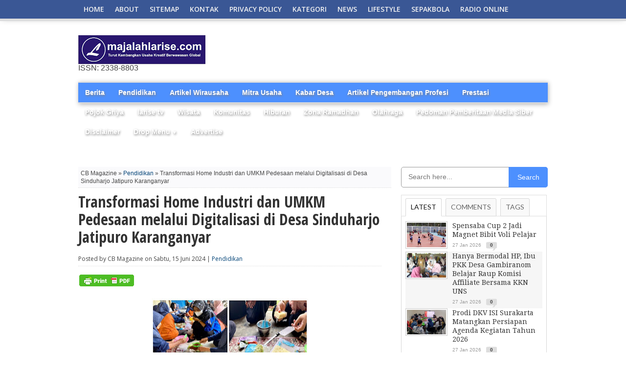

--- FILE ---
content_type: text/html; charset=utf-8
request_url: https://accounts.google.com/o/oauth2/postmessageRelay?parent=https%3A%2F%2Fwww.majalahlarise.com&jsh=m%3B%2F_%2Fscs%2Fabc-static%2F_%2Fjs%2Fk%3Dgapi.lb.en.2kN9-TZiXrM.O%2Fd%3D1%2Frs%3DAHpOoo_B4hu0FeWRuWHfxnZ3V0WubwN7Qw%2Fm%3D__features__
body_size: 163
content:
<!DOCTYPE html><html><head><title></title><meta http-equiv="content-type" content="text/html; charset=utf-8"><meta http-equiv="X-UA-Compatible" content="IE=edge"><meta name="viewport" content="width=device-width, initial-scale=1, minimum-scale=1, maximum-scale=1, user-scalable=0"><script src='https://ssl.gstatic.com/accounts/o/2580342461-postmessagerelay.js' nonce="MQYJWYER011k_mr_qIg7jQ"></script></head><body><script type="text/javascript" src="https://apis.google.com/js/rpc:shindig_random.js?onload=init" nonce="MQYJWYER011k_mr_qIg7jQ"></script></body></html>

--- FILE ---
content_type: text/html; charset=UTF-8
request_url: https://www.majalahlarise.com/b/stats?style=BLACK_TRANSPARENT&timeRange=ALL_TIME&token=APq4FmAmE5PUhadeip-bZEvHoSALE_-3dxkkvIZZQhCWeZdhVWeNiExsMkf-4Io_YfXXU8Tc65oAP791BXxuK1-Lo8njliF2TA
body_size: 27
content:
{"total":1411608,"sparklineOptions":{"backgroundColor":{"fillOpacity":0.1,"fill":"#000000"},"series":[{"areaOpacity":0.3,"color":"#202020"}]},"sparklineData":[[0,83],[1,77],[2,60],[3,50],[4,34],[5,35],[6,39],[7,51],[8,66],[9,38],[10,49],[11,66],[12,82],[13,76],[14,63],[15,37],[16,100],[17,88],[18,49],[19,41],[20,49],[21,81],[22,73],[23,36],[24,36],[25,24],[26,30],[27,23],[28,37],[29,60]],"nextTickMs":61016}

--- FILE ---
content_type: text/html; charset=utf-8
request_url: https://www.google.com/recaptcha/api2/aframe
body_size: 268
content:
<!DOCTYPE HTML><html><head><meta http-equiv="content-type" content="text/html; charset=UTF-8"></head><body><script nonce="iL_vNJ49CiJ0BYQUOJrzIw">/** Anti-fraud and anti-abuse applications only. See google.com/recaptcha */ try{var clients={'sodar':'https://pagead2.googlesyndication.com/pagead/sodar?'};window.addEventListener("message",function(a){try{if(a.source===window.parent){var b=JSON.parse(a.data);var c=clients[b['id']];if(c){var d=document.createElement('img');d.src=c+b['params']+'&rc='+(localStorage.getItem("rc::a")?sessionStorage.getItem("rc::b"):"");window.document.body.appendChild(d);sessionStorage.setItem("rc::e",parseInt(sessionStorage.getItem("rc::e")||0)+1);localStorage.setItem("rc::h",'1769542933621');}}}catch(b){}});window.parent.postMessage("_grecaptcha_ready", "*");}catch(b){}</script></body></html>

--- FILE ---
content_type: text/javascript; charset=UTF-8
request_url: https://www.majalahlarise.com/feeds/posts/default/-/Prestasi?max-results=3&orderby=published&alt=json-in-script&callback=showrecentposts1b
body_size: 6724
content:
// API callback
showrecentposts1b({"version":"1.0","encoding":"UTF-8","feed":{"xmlns":"http://www.w3.org/2005/Atom","xmlns$openSearch":"http://a9.com/-/spec/opensearchrss/1.0/","xmlns$blogger":"http://schemas.google.com/blogger/2008","xmlns$georss":"http://www.georss.org/georss","xmlns$gd":"http://schemas.google.com/g/2005","xmlns$thr":"http://purl.org/syndication/thread/1.0","id":{"$t":"tag:blogger.com,1999:blog-6543558064623806319"},"updated":{"$t":"2026-01-27T20:54:17.663+07:00"},"category":[{"term":"Pendidikan"},{"term":"Artikel Pengembangan Profesi"},{"term":"News"},{"term":"Prestasi"},{"term":"Berita"},{"term":"Kabar Desa"},{"term":"Komunitas"},{"term":"Mitra Usaha"},{"term":"Olahraga"},{"term":"Zona Ramadhan"},{"term":"Hiburan"},{"term":"Wisata"},{"term":"Artikel Wirausaha"},{"term":"larise tv"},{"term":"Featured"},{"term":"Radio Online"},{"term":"Disclaimer"},{"term":"Mitra UMKM"},{"term":"P"},{"term":"Pedoman Pemberitaan Media Siber"},{"term":"Pendidiikan"},{"term":"Pendidkan"},{"term":"Pojok Griya"}],"title":{"type":"text","$t":"MAJALAH LARISE"},"subtitle":{"type":"html","$t":"ISSN: 2338-8803"},"link":[{"rel":"http://schemas.google.com/g/2005#feed","type":"application/atom+xml","href":"https:\/\/www.majalahlarise.com\/feeds\/posts\/default"},{"rel":"self","type":"application/atom+xml","href":"https:\/\/www.blogger.com\/feeds\/6543558064623806319\/posts\/default\/-\/Prestasi?alt=json-in-script\u0026max-results=3\u0026orderby=published"},{"rel":"alternate","type":"text/html","href":"https:\/\/www.majalahlarise.com\/search\/label\/Prestasi"},{"rel":"hub","href":"http://pubsubhubbub.appspot.com/"},{"rel":"next","type":"application/atom+xml","href":"https:\/\/www.blogger.com\/feeds\/6543558064623806319\/posts\/default\/-\/Prestasi\/-\/Prestasi?alt=json-in-script\u0026start-index=4\u0026max-results=3\u0026orderby=published"}],"author":[{"name":{"$t":"Majalah Larise"},"uri":{"$t":"http:\/\/www.blogger.com\/profile\/15998300630092113883"},"email":{"$t":"noreply@blogger.com"},"gd$image":{"rel":"http://schemas.google.com/g/2005#thumbnail","width":"16","height":"16","src":"https:\/\/img1.blogblog.com\/img\/b16-rounded.gif"}}],"generator":{"version":"7.00","uri":"http://www.blogger.com","$t":"Blogger"},"openSearch$totalResults":{"$t":"316"},"openSearch$startIndex":{"$t":"1"},"openSearch$itemsPerPage":{"$t":"3"},"entry":[{"id":{"$t":"tag:blogger.com,1999:blog-6543558064623806319.post-88603194186900596"},"published":{"$t":"2026-01-19T14:08:00.004+07:00"},"updated":{"$t":"2026-01-19T14:08:38.036+07:00"},"category":[{"scheme":"http://www.blogger.com/atom/ns#","term":"Prestasi"}],"title":{"type":"text","$t":"SMA Veteran 1 Sukoharjo Berkibar, Terampil, dan Berprestasi di Ajang Bunkasai 2026"},"content":{"type":"html","$t":"\u003Cp\u003E\u0026nbsp;\u003Ctable align=\"center\" cellpadding=\"0\" cellspacing=\"0\" class=\"tr-caption-container\" style=\"margin-left: auto; margin-right: auto;\"\u003E\u003Ctbody\u003E\u003Ctr\u003E\u003Ctd style=\"text-align: center;\"\u003E\u003Ca href=\"https:\/\/blogger.googleusercontent.com\/img\/b\/R29vZ2xl\/AVvXsEhQgpBKIoSMibK5P7Sq6qT99crGRbwNPu9MlX08DOBR1ZYFYeMhmPACFfsBh2qeuxtRTe5dUpumSqspby3iTHebU3-xgCxvlhJCXsn70qPilCSPuv5hubJ1rI1A0Cci6daiFNEkUDLFDkTk5vsPQ0s1FRhbM1AGusg8QUHSRKLhZwVfD37t7S-ooBxABaI\/s719\/Screenshot_2026-01-19-14-07-13-03_99c04817c0de5652397fc8b56c3b3817.jpg\" imageanchor=\"1\" style=\"margin-left: auto; margin-right: auto;\"\u003E\u003Cimg border=\"0\" data-original-height=\"394\" data-original-width=\"719\" height=\"175\" src=\"https:\/\/blogger.googleusercontent.com\/img\/b\/R29vZ2xl\/AVvXsEhQgpBKIoSMibK5P7Sq6qT99crGRbwNPu9MlX08DOBR1ZYFYeMhmPACFfsBh2qeuxtRTe5dUpumSqspby3iTHebU3-xgCxvlhJCXsn70qPilCSPuv5hubJ1rI1A0Cci6daiFNEkUDLFDkTk5vsPQ0s1FRhbM1AGusg8QUHSRKLhZwVfD37t7S-ooBxABaI\/s320\/Screenshot_2026-01-19-14-07-13-03_99c04817c0de5652397fc8b56c3b3817.jpg\" width=\"320\" \/\u003E\u003C\/a\u003E\u003C\/td\u003E\u003C\/tr\u003E\u003Ctr\u003E\u003Ctd class=\"tr-caption\" style=\"text-align: center;\"\u003EDefina Dyah Sri Lestari membawa piala dan piagam penghargaan saat foto bersama kepala sekolah, Koyem, M.Pd beserta guru bahasa Jepang Pramita Dinar Ari Putri, S.S., Gr.\u003C\/td\u003E\u003C\/tr\u003E\u003C\/tbody\u003E\u003C\/table\u003E\u003C\/p\u003E\u003Cp\u003E\u003Cbr \/\u003E\u003C\/p\u003E\u003Cp\u003ESMA Veteran 1 Sukoharjo Berkibar, Terampil, dan Berprestasi di Ajang Bunkasai 2026\u003C\/p\u003E\u003Cp\u003ESukoharjo – \u003Cb\u003E\u003Ca href=\"http:\/\/majalahlarise.com\"\u003Emajalahlarise.com\u003C\/a\u003E\u003C\/b\u003E - SMA Veteran 1 Sukoharjo kembali menorehkan prestasi membanggakan di bidang akademik dan keterampilan bahasa asing. Salah satu siswinya, Defina Dyah Sri Lestari, kelas XII F5.1, berhasil meraih Juara 3 pada ajang Festival dan Lomba Bahasa Jepang (Bunkasai) 2026 yang digelar pada Sabtu, 17 Januari 2026, di SMK Negeri 7 Surakarta.\u003C\/p\u003E\u003Cp\u003EPrestasi ini menjadi bukti konsistensi SMA Veteran 1 Sukoharjo dalam mengembangkan potensi peserta didik, khususnya di bidang bahasa asing. Defina menguraikan perjalanan panjang yang ia tempuh hingga mampu meraih podium juara tingkat Jawa Tengah dan DIY.\u003C\/p\u003E\u003Cp\u003E“Proses mendapatkan juara ini tentu tidak mudah. Ada latihan setiap hari dan saya sudah mengikuti beberapa lomba sebelumnya. Dari pengalaman itu, alhamdulillah saya bisa meraih juara,” tutur Defina saat diwawancarai.\u003C\/p\u003E\u003Cp\u003EIa mengungkapkan, persiapan lomba dilakukan secara intensif selama lebih dari dua bulan. Latihan dijalani hampir setiap hari sepulang sekolah bersama guru pembimbingnya.\u003C\/p\u003E\u003Cp\u003E“Kendalanya cukup banyak, terutama dalam pengucapan. Bahasa Jepang itu tidak hanya soal tulisan, tapi juga pelafalan yang berbeda-beda. Alhamdulillah di SMA Veteran 1 Sukoharjo ada guru Bahasa Jepang yang luar biasa sehingga saya lebih mudah belajar,” ungkapnya.\u003C\/p\u003E\u003Cp\u003EDefina juga menuturkan ketertarikannya terhadap Bahasa Jepang bermula sejak menempuh pendidikan di SMA Veteran 1 Sukoharjo. Sosok guru menjadi motivasi utama hingga ia aktif mengikuti berbagai lomba Bahasa Jepang.\u003C\/p\u003E\u003Cp\u003E“Saya jadi semakin suka Bahasa Jepang karena melihat guru saya sangat inspiratif. Dari situ saya mulai serius belajar dan ikut lomba-lomba,” katanya.\u003C\/p\u003E\u003Cp\u003EKe depan, Defina memiliki cita-cita menjadi pegawai BUMN, sekaligus ingin mengembangkan bakat lain yang dimiliki. Ia juga berkeinginan membuka les Bahasa Jepang sebagai bentuk pengabdian dan pengembangan diri.\u003C\/p\u003E\u003Cp\u003E“Saya berharap anak muda di era digital ini tidak hanya menghabiskan waktu bermain gadget, tetapi juga mengembangkan minat dan bakat, termasuk belajar berbagai bahasa asing yang sangat bermanfaat,” pesannya.\u003C\/p\u003E\u003Cp\u003ESementara itu, Kepala SMA Veteran 1 Sukoharjo, Koyem, S.Pd, M.Pd, menjelaskan sekolahnya menjadi pelopor pengembangan Bahasa Jepang di Sukoharjo melalui kegiatan Bunkasai.\u003C\/p\u003E\u003Cp\u003E“Bunkasai Bahasa Jepang di Sukoharjo pertama kali ada di SMA Veteran 1 Sukoharjo. Sekolah lain mengikuti. Dulu kami sudah mengenalkan Bahasa Prancis dan Bahasa Jepang. Sekarang kami kembangkan Bahasa Jepang, Bahasa Inggris, IT, dan Bahasa Arab agar anak-anak memiliki nilai dan keterampilan saat lulus,” jelasnya.\u003C\/p\u003E\u003Cp\u003EIa menambahkan, pembelajaran Bahasa Jepang telah memberikan dampak nyata bagi lulusan SMA Veteran 1 Sukoharjo.\u003C\/p\u003E\u003Cp\u003E“Luaran kami sudah banyak yang bekerja di Jepang, menjadi perawat dan bekerja di perusahaan Jepang dengan penghasilan sangat baik. Itu menjadi bukti keterampilan bahasa memberi masa depan yang lebih luas,” ujarnya.\u003C\/p\u003E\u003Cp\u003ETerkait prestasi Defina, wanita yang akrab disapa bu Koyem menguraikan rasa syukur atas capaian tersebut. “Alhamdulillah siswa kami meraih juara tiga tingkat Jawa Tengah dan DIY. Di Sukoharjo, satu-satunya hanya SMA Veteran 1 Sukoharjo. Anak-anak ini berproses, jatuh bangun, tapi kami selalu mendukung agar tetap belajar dan meningkatkan literasi setiap hari,” tuturnya.\u003C\/p\u003E\u003Cp\u003ESementara itu, Guru Bahasa Jepang sekaligus pembimbing lomba, Pramita Dinar Ari Putri, S.S., Gr, juga menyampaikan kebanggaannya atas pencapaian Defina.\u003C\/p\u003E\u003Cp\u003E“Devina berproses dari nol hingga bisa meraih juara tiga tingkat provinsi. Ini hasil kerja keras dan latihan yang konsisten,” ungkapnya.\u003C\/p\u003E\u003Cp\u003EIa berharap prestasi tersebut mampu menjadi motivasi bagi siswa lainnya. “Semoga bisa menjadi estafet prestasi untuk adik-adik kelasnya dan ke depan bisa naik ke juara dua, juara satu, bahkan tingkat nasional,” katanya.\u003C\/p\u003E\u003Cp\u003EMenurutnya, tantangan utama dalam pembelajaran Bahasa Jepang terletak pada pengucapan dan mental tampil di depan umum.\u003C\/p\u003E\u003Cp\u003E“Bahasa Jepang bukan bahasa ibu kita, jadi pronunciation dan mental berpidato perlu dilatih terus. Pesan saya, jangan takut mencoba dan jangan takut salah, karena dari situ kita belajar,” tuturnya.\u003C\/p\u003E\u003Cp\u003EPrestasi Defina Dyah Sri Lestari semakin membuktikan komitmen SMA Veteran 1 Sukoharjo sebagai sekolah yang berkibar, terampil, dan berprestasi, sekaligus menjadi ruang tumbuh bagi generasi muda yang siap bersaing di era global. (Sofyan)\u003C\/p\u003E\u003Cp\u003E\u003Cbr \/\u003E\u003C\/p\u003E\u003Cp\u003E\u003Cb\u003E\u003Cspan style=\"color: red;\"\u003EBaca juga: \u003Ca href=\"https:\/\/www.majalahlarise.com\/2026\/01\/sd-muhammadiyah-pk-solo-raih-juara-1.html\"\u003ESD Muhammadiyah PK Solo Raih Juara 1 Festival Seni Beregu SD\/MI se-Soloraya\u003C\/a\u003E\u003C\/span\u003E\u003C\/b\u003E\u003C\/p\u003E"},"link":[{"rel":"replies","type":"application/atom+xml","href":"https:\/\/www.majalahlarise.com\/feeds\/88603194186900596\/comments\/default","title":"Posting Komentar"},{"rel":"replies","type":"text/html","href":"https:\/\/www.majalahlarise.com\/2026\/01\/sma-veteran-1-sukoharjo-berkibar_19.html#comment-form","title":"0 Komentar"},{"rel":"edit","type":"application/atom+xml","href":"https:\/\/www.blogger.com\/feeds\/6543558064623806319\/posts\/default\/88603194186900596"},{"rel":"self","type":"application/atom+xml","href":"https:\/\/www.blogger.com\/feeds\/6543558064623806319\/posts\/default\/88603194186900596"},{"rel":"alternate","type":"text/html","href":"https:\/\/www.majalahlarise.com\/2026\/01\/sma-veteran-1-sukoharjo-berkibar_19.html","title":"SMA Veteran 1 Sukoharjo Berkibar, Terampil, dan Berprestasi di Ajang Bunkasai 2026"}],"author":[{"name":{"$t":"Majalah Larise"},"uri":{"$t":"http:\/\/www.blogger.com\/profile\/15998300630092113883"},"email":{"$t":"noreply@blogger.com"},"gd$image":{"rel":"http://schemas.google.com/g/2005#thumbnail","width":"16","height":"16","src":"https:\/\/img1.blogblog.com\/img\/b16-rounded.gif"}}],"media$thumbnail":{"xmlns$media":"http://search.yahoo.com/mrss/","url":"https:\/\/blogger.googleusercontent.com\/img\/b\/R29vZ2xl\/AVvXsEhQgpBKIoSMibK5P7Sq6qT99crGRbwNPu9MlX08DOBR1ZYFYeMhmPACFfsBh2qeuxtRTe5dUpumSqspby3iTHebU3-xgCxvlhJCXsn70qPilCSPuv5hubJ1rI1A0Cci6daiFNEkUDLFDkTk5vsPQ0s1FRhbM1AGusg8QUHSRKLhZwVfD37t7S-ooBxABaI\/s72-c\/Screenshot_2026-01-19-14-07-13-03_99c04817c0de5652397fc8b56c3b3817.jpg","height":"72","width":"72"},"thr$total":{"$t":"0"}},{"id":{"$t":"tag:blogger.com,1999:blog-6543558064623806319.post-3306140504852328835"},"published":{"$t":"2026-01-18T10:59:00.003+07:00"},"updated":{"$t":"2026-01-18T10:59:44.633+07:00"},"category":[{"scheme":"http://www.blogger.com/atom/ns#","term":"Prestasi"}],"title":{"type":"text","$t":"SD Muhammadiyah PK Solo Raih Juara 1 Festival Seni Beregu SD\/MI se-Soloraya"},"content":{"type":"html","$t":"\u003Ctable align=\"center\" cellpadding=\"0\" cellspacing=\"0\" class=\"tr-caption-container\" style=\"margin-left: auto; margin-right: auto;\"\u003E\u003Ctbody\u003E\u003Ctr\u003E\u003Ctd style=\"text-align: center;\"\u003E\u003Ca href=\"https:\/\/blogger.googleusercontent.com\/img\/b\/R29vZ2xl\/AVvXsEg3mX-B78Ky03IExjcZlIgliT2daIOwREfTG0A3M4ON2HKSJS3USRe6LSueULkRGoLQMw0oUbb75H8u4-iCPqiK3H0Ob__QzumjzPnl63W-t6uYiEXPlDsP5l2vADGiQRgpDlSw5Lz3madrExi2i02Okk9XTaE2wxq75p3yePSY1_d-Sx4fqg4Qswkvzg8\/s704\/Screenshot_2026-01-18-10-54-27-26_6012fa4d4ddec268fc5c7112cbb265e7.jpg\" imageanchor=\"1\" style=\"margin-left: auto; margin-right: auto;\"\u003E\u003Cimg border=\"0\" data-original-height=\"382\" data-original-width=\"704\" height=\"174\" src=\"https:\/\/blogger.googleusercontent.com\/img\/b\/R29vZ2xl\/AVvXsEg3mX-B78Ky03IExjcZlIgliT2daIOwREfTG0A3M4ON2HKSJS3USRe6LSueULkRGoLQMw0oUbb75H8u4-iCPqiK3H0Ob__QzumjzPnl63W-t6uYiEXPlDsP5l2vADGiQRgpDlSw5Lz3madrExi2i02Okk9XTaE2wxq75p3yePSY1_d-Sx4fqg4Qswkvzg8\/s320\/Screenshot_2026-01-18-10-54-27-26_6012fa4d4ddec268fc5c7112cbb265e7.jpg\" width=\"320\" \/\u003E\u003C\/a\u003E\u003C\/td\u003E\u003C\/tr\u003E\u003Ctr\u003E\u003Ctd class=\"tr-caption\" style=\"text-align: center;\"\u003ETim tari sekolah berhasil meraih Juara 1 Festival Seni Beregu SD\/MI se-Soloraya.\u003C\/td\u003E\u003C\/tr\u003E\u003C\/tbody\u003E\u003C\/table\u003E\u003Cbr \/\u003E\u003Cp\u003E\u003Cbr \/\u003E\u003C\/p\u003E\u003Cp\u003ESD Muhammadiyah PK Solo Raih Juara 1 Festival Seni Beregu SD\/MI se-Soloraya\u003C\/p\u003E\u003Cp\u003ESolo — \u003Cb\u003E\u003Ca href=\"http:\/\/majalahlarise.com\"\u003Emajalahlarise.com\u003C\/a\u003E\u003C\/b\u003E - Prestasi membanggakan kembali diraih SD Muhammadiyah Program Khusus (PK) Kottabarat Solo. Tim tari sekolah tersebut berhasil meraih Juara 1 Festival Seni Beregu SD\/MI se-Soloraya dalam rangka Launching SMP Muhammadiyah Program Khusus Boarding School (PKBS) yang berlokasi di Jl. A. Yani, Tempurejo RT 05 RW 02, Sumber, Banjarsari, Solo, Sabtu (17\/1\/2026).\u0026nbsp;\u003C\/p\u003E\u003Cp\u003EDalam ajang tersebut, SD Muhammadiyah PK Kottabarat Solo menampilkan tari tradisional bertema “Mutiara Nusantara” yang dibawakan oleh 10 siswa. Penampilan ini berhasil memukau dewan juri melalui kekuatan teknik gerak, kekompakan tim, ekspresi, serta kreativitas dalam pengemasan tari yang merepresentasikan kekayaan budaya Nusantara.\u003C\/p\u003E\u003Cp\u003EFestival Seni Beregu SD\/MI se-Soloraya diikuti oleh sembilan sekolah dasar dan madrasah ibtidaiyah dengan total 12 penampilan dari berbagai cabang seni. Kegiatan ini menjadi wadah pengembangan bakat seni sekaligus sarana pembentukan karakter islami melalui seni dan budaya.\u003C\/p\u003E\u003Cp\u003EPenanggung jawab ekstrakurikuler tari SD Muhammadiyah PK Kottabarat Solo, Retno Indriyanti, menyampaikan rasa syukur atas capaian prestasi tersebut.\u003C\/p\u003E\u003Cp\u003E“Alhamdulillah, ekstrakurikuler tari tradisional bisa meraih prestasi yang membanggakan. Kami juga mengucapkan selamat atas launching SMP Muhammadiyah PK Boarding School, semoga sukses dan memberikan kontribusi positif bagi pendidikan,” ujarnya.\u003C\/p\u003E\u003Cp\u003ESecara teknis, lomba Festival Seni Beregu dilaksanakan dalam format penampilan kelompok dengan jumlah 5–10 siswa per regu dan durasi maksimal 7 menit. Penilaian dilakukan oleh dewan juri berdasarkan aspek teknik dan gerak, kekompakan, ekspresi dan penghayatan, kreativitas, serta tata busana dan properti. Dari hasil penilaian tersebut ditetapkan Juara 1, Juara 2, Juara 3, Harapan 1, dan Harapan 2.\u003C\/p\u003E\u003Cp\u003EPrestasi ini semakin menegaskan komitmen SD Muhammadiyah PK Kottabarat Solo dalam mengembangkan kualitas pendidikan secara seimbang, tidak hanya pada aspek akademik, tetapi juga nonakademik melalui berbagai kegiatan ekstrakurikuler, khususnya seni dan budaya. (Sofyan)\u003C\/p\u003E\u003Cp\u003E\u003Cbr \/\u003E\u003C\/p\u003E\u003Cp\u003E\u003Cb\u003E\u003Cspan style=\"color: red;\"\u003EBaca juga: \u003Ca href=\"https:\/\/www.majalahlarise.com\/2026\/01\/prm-guli-gelar-kajian-ahad-pagi-ustadz.html\"\u003EPRM Guli Gelar Kajian Ahad Pagi, Ustadz Pujiono Ingatkan “Kejamnya Waktu”\u003C\/a\u003E\u003C\/span\u003E\u003C\/b\u003E\u003C\/p\u003E"},"link":[{"rel":"replies","type":"application/atom+xml","href":"https:\/\/www.majalahlarise.com\/feeds\/3306140504852328835\/comments\/default","title":"Posting Komentar"},{"rel":"replies","type":"text/html","href":"https:\/\/www.majalahlarise.com\/2026\/01\/sd-muhammadiyah-pk-solo-raih-juara-1.html#comment-form","title":"0 Komentar"},{"rel":"edit","type":"application/atom+xml","href":"https:\/\/www.blogger.com\/feeds\/6543558064623806319\/posts\/default\/3306140504852328835"},{"rel":"self","type":"application/atom+xml","href":"https:\/\/www.blogger.com\/feeds\/6543558064623806319\/posts\/default\/3306140504852328835"},{"rel":"alternate","type":"text/html","href":"https:\/\/www.majalahlarise.com\/2026\/01\/sd-muhammadiyah-pk-solo-raih-juara-1.html","title":"SD Muhammadiyah PK Solo Raih Juara 1 Festival Seni Beregu SD\/MI se-Soloraya"}],"author":[{"name":{"$t":"Majalah Larise"},"uri":{"$t":"http:\/\/www.blogger.com\/profile\/15998300630092113883"},"email":{"$t":"noreply@blogger.com"},"gd$image":{"rel":"http://schemas.google.com/g/2005#thumbnail","width":"16","height":"16","src":"https:\/\/img1.blogblog.com\/img\/b16-rounded.gif"}}],"media$thumbnail":{"xmlns$media":"http://search.yahoo.com/mrss/","url":"https:\/\/blogger.googleusercontent.com\/img\/b\/R29vZ2xl\/AVvXsEg3mX-B78Ky03IExjcZlIgliT2daIOwREfTG0A3M4ON2HKSJS3USRe6LSueULkRGoLQMw0oUbb75H8u4-iCPqiK3H0Ob__QzumjzPnl63W-t6uYiEXPlDsP5l2vADGiQRgpDlSw5Lz3madrExi2i02Okk9XTaE2wxq75p3yePSY1_d-Sx4fqg4Qswkvzg8\/s72-c\/Screenshot_2026-01-18-10-54-27-26_6012fa4d4ddec268fc5c7112cbb265e7.jpg","height":"72","width":"72"},"thr$total":{"$t":"0"}},{"id":{"$t":"tag:blogger.com,1999:blog-6543558064623806319.post-661208796056934463"},"published":{"$t":"2026-01-10T04:31:00.013+07:00"},"updated":{"$t":"2026-01-10T10:05:34.829+07:00"},"category":[{"scheme":"http://www.blogger.com/atom/ns#","term":"Prestasi"}],"title":{"type":"text","$t":"Dedikasi Tanpa Lelah, Hetty Dwi Agustin Raih Juara 2 E-Reporting DWP Disdik Kota Surakarta"},"content":{"type":"html","$t":"\u003Cp\u003E\u0026nbsp;\u003C\/p\u003E\u003Ctable align=\"center\" cellpadding=\"0\" cellspacing=\"0\" class=\"tr-caption-container\" style=\"margin-left: auto; margin-right: auto;\"\u003E\u003Ctbody\u003E\u003Ctr\u003E\u003Ctd style=\"text-align: center;\"\u003E\u003Ca href=\"https:\/\/blogger.googleusercontent.com\/img\/b\/R29vZ2xl\/AVvXsEjjFI-vtjh8O51SJTK6BghEyoR7ZfpXGNVgin7eMUUAoaRbaS8Assr8gNPQBHzDycY6HhnnWVny1Wq7Dfm63U1jDwLV0qsCS9WnoerjNed2e47ycT8mvepAEG0HpqzMnK406wHI84j_zFJufJQ2Z9pkt6IcZYLZ1U_On3H1XygPxLDQmtEvdAowiaoqL6I\/s839\/Screenshot_2026-01-10-04-27-49-13_6012fa4d4ddec268fc5c7112cbb265e7.jpg\" style=\"margin-left: auto; margin-right: auto;\"\u003E\u003Cimg border=\"0\" data-original-height=\"839\" data-original-width=\"665\" height=\"320\" src=\"https:\/\/blogger.googleusercontent.com\/img\/b\/R29vZ2xl\/AVvXsEjjFI-vtjh8O51SJTK6BghEyoR7ZfpXGNVgin7eMUUAoaRbaS8Assr8gNPQBHzDycY6HhnnWVny1Wq7Dfm63U1jDwLV0qsCS9WnoerjNed2e47ycT8mvepAEG0HpqzMnK406wHI84j_zFJufJQ2Z9pkt6IcZYLZ1U_On3H1XygPxLDQmtEvdAowiaoqL6I\/s320\/Screenshot_2026-01-10-04-27-49-13_6012fa4d4ddec268fc5c7112cbb265e7.jpg\" width=\"254\" \/\u003E\u003C\/a\u003E\u003C\/td\u003E\u003C\/tr\u003E\u003Ctr\u003E\u003Ctd class=\"tr-caption\" style=\"text-align: center;\"\u003EHetty Dwi Agustin, S.Pd didampingi Ketua DWP Sub. SMP Negeri 8 Surakarta, Munawaroh Sarjoko saat foto bersama usai menerima piala, piagam penghargaan serta uang pembinaan juara 2 E-Reporting Dharma Wanita Persatuan (DWP) Dinas Pendidikan Kota Surakarta.\u003C\/td\u003E\u003C\/tr\u003E\u003C\/tbody\u003E\u003C\/table\u003E\u003Cbr \/\u003E\u003Cp\u003E\u003C\/p\u003E\u003Cp\u003E\u003Cbr \/\u003E\u003C\/p\u003E\u003Cp\u003EDedikasi Tanpa Lelah, Hetty Dwi Agustin Raih Juara 2 E-Reporting DWP Disdik Kota Surakarta\u003C\/p\u003E\u003Cp\u003ESurakarta – \u003Cb\u003E\u003Ca href=\"http:\/\/majalahlarise.com\"\u003Emajalahlarise.com\u003C\/a\u003E\u003C\/b\u003E - Dedikasi, ketekunan, dan konsistensi dalam pengelolaan administrasi digital mengantarkan Hetty Dwi Agustin, S.Pd meraih Juara 2 E-Reporting Dharma Wanita Persatuan (DWP) Dinas Pendidikan Kota Surakarta. Penghargaan tersebut diumumkan pada Jumat (9\/1\/2026) dalam rangkaian evaluasi tahunan E-Reporting DWP Dinas Pendidikan Kota Surakarta.\u003C\/p\u003E\u003Cp\u003EPrestasi ini menjadi capaian membanggakan, tidak hanya bagi Hetty secara pribadi, tetapi juga bagi DWP Sub. SMP Negeri 8 Surakarta, tempat ia menjalankan amanah sebagai admin pelaporan digital. Sepanjang tahun 2025.\u003C\/p\u003E\u003Cp\u003EE-Reporting sendiri merupakan sistem pelaporan berbasis digital yang dirancang untuk mendokumentasikan seluruh kegiatan DWP secara transparan, terstruktur, dan mudah diakses. Melalui platform ini, setiap unsur pelaksana dituntut aktif melaporkan program kerja, kegiatan rutin, hingga aktivitas sosial yang dilaksanakan di masing-masing satuan kerja.\u003C\/p\u003E\u003Cp\u003EDalam menjalankan tugasnya, Hetty tidak hanya berfokus pada kuantitas unggahan. Ia juga memberikan perhatian besar pada kualitas laporan, mulai dari kelengkapan data, susunan narasi kegiatan, dokumentasi foto, hingga kerapian tampilan laporan di blog. Setiap unggahan disusun sistematis agar mudah dipahami sekaligus mampu merepresentasikan aktivitas DWP Sub. SMP Negeri 8 Surakarta secara utuh.\u003C\/p\u003E\u003Cp\u003EPada evaluasi E-Reporting tahun 2025, DWP Dinas Pendidikan Kota Surakarta menetapkan para pemenang sebagai berikut: Juara 1 diraih oleh DWP Sub. SMP Negeri 1 Surakarta, Juara 2 diraih oleh DWP Sub. SMP Negeri 8 Surakarta, Juara 3 diraih oleh DWP Sub. SMP Negeri 12 Surakarta.\u003C\/p\u003E\u003Cp\u003ESementara itu, Juara Harapan diberikan kepada DWP Sub. SMP Negeri 25 Surakarta dan DWP Sub. SMP Negeri 2 Surakarta.\u003C\/p\u003E\u003Cp\u003EKetua DWP Sub. SMP Negeri 8 Surakarta, Munawaroh Sarjoko, memberikan apresiasi tinggi atas dedikasi yang telah ditunjukkan Hetty.\u003C\/p\u003E\u003Cp\u003E“Alhamdulillah, DWP Sub. SMP Negeri 8 Surakarta berhasil meraih Juara 2 E-Reporting. Prestasi ini merupakan hasil kerja keras Bu Hetty yang konsisten, telaten, dan penuh semangat dalam mengelola laporan digital kegiatan DWP. Kami mengucapkan terima kasih atas kontribusi yang telah diberikan,” ungkapnya.\u003C\/p\u003E\u003Cp\u003EMenurut Munawaroh, keberhasilan ini juga tidak lepas dari kerja sama tim dan dukungan seluruh anggota DWP Sub. SMP Negeri 8 Surakarta yang aktif berpartisipasi dalam setiap kegiatan. Sinergi tersebut memudahkan proses dokumentasi dan pelaporan secara berkelanjutan.\u003C\/p\u003E\u003Cp\u003ESementara itu, Hetty Dwi Agustin menyampaikan rasa syukur atas penghargaan yang diterimanya. Ia menganggap capaian tersebut sebagai motivasi untuk terus meningkatkan kinerja di tahun-tahun mendatang.\u003C\/p\u003E\u003Cp\u003E“Alhamdulillah, saya sangat bersyukur atas pencapaian ini. Ke depan, khususnya di tahun 2026, saya ingin lebih semangat lagi dalam melaporkan setiap kegiatan DWP Sub. SMP Negeri 8 Surakarta. Harapannya, jumlah unggahan tetap maksimal dan kualitas serta prestasi ini lebih baik lagi,” tuturnya.\u003C\/p\u003E\u003Cp\u003EHetty juga menyampaikan apresiasi kepada Kepala SMP Negeri 8 Surakarta, Sarjoko, S.Pd, serta seluruh rekan sejawat guru dan anggota DWP yang selama ini memberikan dukungan, kepercayaan, dan kerja sama. Menurutnya, keberhasilan pelaporan digital tidak dapat dicapai tanpa sinergi seluruh pihak di lingkungan sekolah.\u003C\/p\u003E\u003Cp\u003ETerkait penghargaan yang diterima, Hetty menjelaskan ia memperoleh apresiasi berupa piala, piagam, serta uang pembinaan.\u003C\/p\u003E\u003Cp\u003E“Reward yang saya terima berupa piala, piagam, dan uang pembinaan yang dimanfaatkan sebagai pengganti kuota internet untuk unggah E-Reporting selama satu tahun,” terangnya.\u003C\/p\u003E\u003Cp\u003EProgram E-Reporting DWP Dinas Pendidikan Kota Surakarta selama ini menjadi salah satu instrumen penting dalam mendukung transparansi dan akuntabilitas organisasi. Blog resmi DWP Disdik Surakarta berfungsi sebagai pusat dokumentasi aktivitas seluruh unsur pelaksana, sekaligus sarana monitoring dan evaluasi kinerja tahunan.\u003C\/p\u003E\u003Cp\u003EPrestasi yang diraih oleh DWP Sub. SMP Negeri 8 Surakarta ini menunjukkan pengelolaan administrasi digital yang konsisten dan sistematis mampu memberikan dampak positif bagi organisasi. Capaian tersebut juga diharapkan dapat memacu semangat unsur pelaksana lain untuk lebih aktif, tertib, dan kreatif dalam mendukung program kerja DWP.\u003C\/p\u003E\u003Cp\u003EMelalui pencapaian ini, Hetty Dwi Agustin bersama tim DWP Sub. SMP Negeri 8 Surakarta membuktikan dedikasi, kerja keras, dan komitmen yang dijalankan dengan penuh tanggung jawab selalu menghadirkan hasil yang membanggakan serta layak untuk terus ditingkatkan di masa mendatang. (Sofyan)\u003C\/p\u003E\u003Cp\u003E\u003Cbr \/\u003E\u003C\/p\u003E\u003Cp\u003E\u003Cb\u003E\u003Cspan style=\"color: red;\"\u003EBaca juga: \u003Ca href=\"https:\/\/www.majalahlarise.com\/2026\/01\/mahasiswa-isi-surakarta-terlibat.html\"\u003EMahasiswa ISI Surakarta Terlibat sebagai Tim Dokumentasi Video pada Kegiatan Awal Semester 2 di RA At-Taqwa Sapen\u003C\/a\u003E\u003C\/span\u003E\u003C\/b\u003E\u003C\/p\u003E\u003Cul\u003E\n\u003C\/ul\u003E"},"link":[{"rel":"replies","type":"application/atom+xml","href":"https:\/\/www.majalahlarise.com\/feeds\/661208796056934463\/comments\/default","title":"Posting Komentar"},{"rel":"replies","type":"text/html","href":"https:\/\/www.majalahlarise.com\/2026\/01\/dedikasi-tanpa-lelah-hetty-dwi-agustin.html#comment-form","title":"0 Komentar"},{"rel":"edit","type":"application/atom+xml","href":"https:\/\/www.blogger.com\/feeds\/6543558064623806319\/posts\/default\/661208796056934463"},{"rel":"self","type":"application/atom+xml","href":"https:\/\/www.blogger.com\/feeds\/6543558064623806319\/posts\/default\/661208796056934463"},{"rel":"alternate","type":"text/html","href":"https:\/\/www.majalahlarise.com\/2026\/01\/dedikasi-tanpa-lelah-hetty-dwi-agustin.html","title":"Dedikasi Tanpa Lelah, Hetty Dwi Agustin Raih Juara 2 E-Reporting DWP Disdik Kota Surakarta"}],"author":[{"name":{"$t":"Majalah Larise"},"uri":{"$t":"http:\/\/www.blogger.com\/profile\/15998300630092113883"},"email":{"$t":"noreply@blogger.com"},"gd$image":{"rel":"http://schemas.google.com/g/2005#thumbnail","width":"16","height":"16","src":"https:\/\/img1.blogblog.com\/img\/b16-rounded.gif"}}],"media$thumbnail":{"xmlns$media":"http://search.yahoo.com/mrss/","url":"https:\/\/blogger.googleusercontent.com\/img\/b\/R29vZ2xl\/AVvXsEjjFI-vtjh8O51SJTK6BghEyoR7ZfpXGNVgin7eMUUAoaRbaS8Assr8gNPQBHzDycY6HhnnWVny1Wq7Dfm63U1jDwLV0qsCS9WnoerjNed2e47ycT8mvepAEG0HpqzMnK406wHI84j_zFJufJQ2Z9pkt6IcZYLZ1U_On3H1XygPxLDQmtEvdAowiaoqL6I\/s72-c\/Screenshot_2026-01-10-04-27-49-13_6012fa4d4ddec268fc5c7112cbb265e7.jpg","height":"72","width":"72"},"thr$total":{"$t":"0"}}]}});

--- FILE ---
content_type: text/javascript; charset=UTF-8
request_url: https://www.majalahlarise.com/feeds/posts/default/-/Pendidikan?max-results=5&orderby=published&alt=json-in-script&callback=showrecentposts1
body_size: 9410
content:
// API callback
showrecentposts1({"version":"1.0","encoding":"UTF-8","feed":{"xmlns":"http://www.w3.org/2005/Atom","xmlns$openSearch":"http://a9.com/-/spec/opensearchrss/1.0/","xmlns$blogger":"http://schemas.google.com/blogger/2008","xmlns$georss":"http://www.georss.org/georss","xmlns$gd":"http://schemas.google.com/g/2005","xmlns$thr":"http://purl.org/syndication/thread/1.0","id":{"$t":"tag:blogger.com,1999:blog-6543558064623806319"},"updated":{"$t":"2026-01-27T20:54:17.663+07:00"},"category":[{"term":"Pendidikan"},{"term":"Artikel Pengembangan Profesi"},{"term":"News"},{"term":"Prestasi"},{"term":"Berita"},{"term":"Kabar Desa"},{"term":"Komunitas"},{"term":"Mitra Usaha"},{"term":"Olahraga"},{"term":"Zona Ramadhan"},{"term":"Hiburan"},{"term":"Wisata"},{"term":"Artikel Wirausaha"},{"term":"larise tv"},{"term":"Featured"},{"term":"Radio Online"},{"term":"Disclaimer"},{"term":"Mitra UMKM"},{"term":"P"},{"term":"Pedoman Pemberitaan Media Siber"},{"term":"Pendidiikan"},{"term":"Pendidkan"},{"term":"Pojok Griya"}],"title":{"type":"text","$t":"MAJALAH LARISE"},"subtitle":{"type":"html","$t":"ISSN: 2338-8803"},"link":[{"rel":"http://schemas.google.com/g/2005#feed","type":"application/atom+xml","href":"https:\/\/www.majalahlarise.com\/feeds\/posts\/default"},{"rel":"self","type":"application/atom+xml","href":"https:\/\/www.blogger.com\/feeds\/6543558064623806319\/posts\/default\/-\/Pendidikan?alt=json-in-script\u0026max-results=5\u0026orderby=published"},{"rel":"alternate","type":"text/html","href":"https:\/\/www.majalahlarise.com\/search\/label\/Pendidikan"},{"rel":"hub","href":"http://pubsubhubbub.appspot.com/"},{"rel":"next","type":"application/atom+xml","href":"https:\/\/www.blogger.com\/feeds\/6543558064623806319\/posts\/default\/-\/Pendidikan\/-\/Pendidikan?alt=json-in-script\u0026start-index=6\u0026max-results=5\u0026orderby=published"}],"author":[{"name":{"$t":"Majalah Larise"},"uri":{"$t":"http:\/\/www.blogger.com\/profile\/15998300630092113883"},"email":{"$t":"noreply@blogger.com"},"gd$image":{"rel":"http://schemas.google.com/g/2005#thumbnail","width":"16","height":"16","src":"https:\/\/img1.blogblog.com\/img\/b16-rounded.gif"}}],"generator":{"version":"7.00","uri":"http://www.blogger.com","$t":"Blogger"},"openSearch$totalResults":{"$t":"5534"},"openSearch$startIndex":{"$t":"1"},"openSearch$itemsPerPage":{"$t":"5"},"entry":[{"id":{"$t":"tag:blogger.com,1999:blog-6543558064623806319.post-7859873618218669793"},"published":{"$t":"2026-01-27T20:54:00.001+07:00"},"updated":{"$t":"2026-01-27T20:54:17.413+07:00"},"category":[{"scheme":"http://www.blogger.com/atom/ns#","term":"Pendidikan"}],"title":{"type":"text","$t":"Spensaba Cup 2 Jadi Magnet Bibit Voli Pelajar"},"content":{"type":"html","$t":"\u003Ctable align=\"center\" cellpadding=\"0\" cellspacing=\"0\" class=\"tr-caption-container\" style=\"margin-left: auto; margin-right: auto;\"\u003E\u003Ctbody\u003E\u003Ctr\u003E\u003Ctd style=\"text-align: center;\"\u003E\u003Ca href=\"https:\/\/blogger.googleusercontent.com\/img\/b\/R29vZ2xl\/AVvXsEidpU-rFbqd4hsx4W-8m3jQTlV6auI5uZaMRNIYu4ls7dIkudNaQnVL9chCE0YtRolC47jns8OdQp7G4EBprSnuj_eVwr0HhDKG-RYLSNK-3MHNu-kBX43svBsjpOWus-wvTWEjR_OfQ_OYZfT_tV8eeFqCSDgqDgPx78gDxk_PnyaJw1szqX9PkW6W4oc\/s720\/Screenshot_2026-01-27-20-24-02-59_6012fa4d4ddec268fc5c7112cbb265e7.jpg\" imageanchor=\"1\" style=\"margin-left: auto; margin-right: auto;\"\u003E\u003Cimg border=\"0\" data-original-height=\"536\" data-original-width=\"720\" height=\"238\" src=\"https:\/\/blogger.googleusercontent.com\/img\/b\/R29vZ2xl\/AVvXsEidpU-rFbqd4hsx4W-8m3jQTlV6auI5uZaMRNIYu4ls7dIkudNaQnVL9chCE0YtRolC47jns8OdQp7G4EBprSnuj_eVwr0HhDKG-RYLSNK-3MHNu-kBX43svBsjpOWus-wvTWEjR_OfQ_OYZfT_tV8eeFqCSDgqDgPx78gDxk_PnyaJw1szqX9PkW6W4oc\/s320\/Screenshot_2026-01-27-20-24-02-59_6012fa4d4ddec268fc5c7112cbb265e7.jpg\" width=\"320\" \/\u003E\u003C\/a\u003E\u003C\/td\u003E\u003C\/tr\u003E\u003Ctr\u003E\u003Ctd class=\"tr-caption\" style=\"text-align: center;\"\u003ETurnamen bola voli antar-SD bertajuk Spensaba Cup 2.\u003C\/td\u003E\u003C\/tr\u003E\u003C\/tbody\u003E\u003C\/table\u003E\u003Cbr \/\u003E\u003Cp\u003E\u003Cbr \/\u003E\u003C\/p\u003E\u003Cp\u003ESpensaba Cup 2 Jadi Magnet Bibit Voli Pelajar\u003C\/p\u003E\u003Cp\u003EWonogiri - \u003Cb\u003E\u003Ca href=\"http:\/\/majalahlarise.com\"\u003Emajalahlarise.com\u003C\/a\u003E\u003C\/b\u003E - SMP Negeri 1 Baturetno (Spensaba) sukses menggelar turnamen bola voli antar-SD bertajuk Spensaba Cup 2 pada Selasa (27\/1). Kegiatan ini menjadi bagian dari rangkaian peringatan Hari Ulang Tahun ke-49 Spensaba yang mengusung tema Bersinergi Membangun Generasi Berkarakter dan Berprestasi.\u003C\/p\u003E\u003Cp\u003ETurnamen yang berlangsung meriah tersebut tidak sekadar menjadi ajang kompetisi, melainkan juga wujud komitmen Spensaba dalam menjaring dan menumbuhkan potensi atlet muda sejak usia sekolah dasar. Sekolah tertua di wilayah Wonogiri bagian selatan ini terus menunjukkan konsistensinya dalam mengembangkan prestasi non-akademik secara terarah dan berkelanjutan.\u003C\/p\u003E\u003Cp\u003EKepala SMP Negeri 1 Baturetno, Cundoko, menyampaikan pengembangan karakter dan prestasi siswa menjadi prioritas utama sekolah, baik di bidang akademik maupun non-akademik. Melalui Spensaba Cup 2, sekolah ingin membuka ruang seluas-luasnya bagi calon atlet muda untuk tumbuh dan berproses.\u003C\/p\u003E\u003Cp\u003E“Harapan saya, kegiatan HUT yang digelar Selasa ini melalui cabang bola voli dan Kamis mendatang melalui potensi seni dapat melahirkan bibit olahraga dan seni yang kelak menjadi aset bagi Baturetno, bahkan Wonogiri,” ujar Cundoko.\u003C\/p\u003E\u003Cp\u003EDaya tarik Spensaba Cup 2 terlihat dari partisipasi sekolah dasar yang tidak hanya berasal dari Kecamatan Baturetno. Salah satu peserta, SDN 1 Sumberejo dari Kecamatan Batuwarno, turut ambil bagian dan menambah semarak kompetisi. Kehadiran peserta lintas kecamatan ini menunjukkan turnamen tersebut mulai menjadi rujukan kompetisi voli tingkat sekolah dasar di kawasan sekitarnya.\u003C\/p\u003E\u003Cp\u003EPerwakilan SDN 1 Sumberejo, Ima Wulandhari, menguraikan kegiatan ini sangat bermanfaat bagi pengembangan minat dan bakat siswa. Selain melatih kemampuan teknis, ajang ini juga membangun kekompakan tim serta mental kompetisi sejak dini.\u003C\/p\u003E\u003Cp\u003E“Sangat menginspirasi sebagai ajang penyaluran bakat, khususnya bola voli. Anak-anak juga belajar bekerja sama dan berani berkompetisi. Kami berharap Spensaba Cup dapat digelar rutin setiap tahun agar bakat siswa semakin berkembang,” ungkap Ima.\u003C\/p\u003E\u003Cp\u003EUsai kemeriahan di lapangan voli, rangkaian peringatan HUT ke-49 Spensaba akan berlanjut dengan penampilan potensi seni internal siswa yang dijadwalkan berlangsung pada Kamis mendatang. Perpaduan antara olahraga dan seni ini menjadi cerminan pendekatan pendidikan yang menyeluruh.\u003C\/p\u003E\u003Cp\u003EMelalui suksesnya penyelenggaraan Spensaba Cup 2, SMP Negeri 1 Baturetno kembali menunjukkan perannya sebagai pusat pengembangan prestasi pelajar, tidak hanya bagi wilayah Baturetno, tetapi juga bagi kecamatan di sekitarnya. (DF\/ Sofyan)\u003C\/p\u003E\u003Cp\u003E\u003Cbr \/\u003E\u003C\/p\u003E\u003Cp\u003E\u003Cb\u003E\u003Cspan style=\"color: red;\"\u003EBaca juga: \u003Ca href=\"https:\/\/www.majalahlarise.com\/2026\/01\/hanya-bermodal-hp-ibu-pkk-desa.html\"\u003EHanya Bermodal HP, Ibu PKK Desa Gambiranom Belajar Raup Komisi Affiliate Bersama KKN UNS\u003C\/a\u003E\u003C\/span\u003E\u003C\/b\u003E\u003C\/p\u003E"},"link":[{"rel":"replies","type":"application/atom+xml","href":"https:\/\/www.majalahlarise.com\/feeds\/7859873618218669793\/comments\/default","title":"Posting Komentar"},{"rel":"replies","type":"text/html","href":"https:\/\/www.majalahlarise.com\/2026\/01\/spensaba-cup-2-jadi-magnet-bibit-voli.html#comment-form","title":"0 Komentar"},{"rel":"edit","type":"application/atom+xml","href":"https:\/\/www.blogger.com\/feeds\/6543558064623806319\/posts\/default\/7859873618218669793"},{"rel":"self","type":"application/atom+xml","href":"https:\/\/www.blogger.com\/feeds\/6543558064623806319\/posts\/default\/7859873618218669793"},{"rel":"alternate","type":"text/html","href":"https:\/\/www.majalahlarise.com\/2026\/01\/spensaba-cup-2-jadi-magnet-bibit-voli.html","title":"Spensaba Cup 2 Jadi Magnet Bibit Voli Pelajar"}],"author":[{"name":{"$t":"Majalah Larise"},"uri":{"$t":"http:\/\/www.blogger.com\/profile\/15998300630092113883"},"email":{"$t":"noreply@blogger.com"},"gd$image":{"rel":"http://schemas.google.com/g/2005#thumbnail","width":"16","height":"16","src":"https:\/\/img1.blogblog.com\/img\/b16-rounded.gif"}}],"media$thumbnail":{"xmlns$media":"http://search.yahoo.com/mrss/","url":"https:\/\/blogger.googleusercontent.com\/img\/b\/R29vZ2xl\/AVvXsEidpU-rFbqd4hsx4W-8m3jQTlV6auI5uZaMRNIYu4ls7dIkudNaQnVL9chCE0YtRolC47jns8OdQp7G4EBprSnuj_eVwr0HhDKG-RYLSNK-3MHNu-kBX43svBsjpOWus-wvTWEjR_OfQ_OYZfT_tV8eeFqCSDgqDgPx78gDxk_PnyaJw1szqX9PkW6W4oc\/s72-c\/Screenshot_2026-01-27-20-24-02-59_6012fa4d4ddec268fc5c7112cbb265e7.jpg","height":"72","width":"72"},"thr$total":{"$t":"0"}},{"id":{"$t":"tag:blogger.com,1999:blog-6543558064623806319.post-4883350975384304271"},"published":{"$t":"2026-01-27T11:26:00.004+07:00"},"updated":{"$t":"2026-01-27T11:26:54.762+07:00"},"category":[{"scheme":"http://www.blogger.com/atom/ns#","term":"Pendidikan"}],"title":{"type":"text","$t":"Hanya Bermodal HP, Ibu PKK Desa Gambiranom Belajar Raup Komisi Affiliate Bersama KKN UNS"},"content":{"type":"html","$t":"\u003Ctable align=\"center\" cellpadding=\"0\" cellspacing=\"0\" class=\"tr-caption-container\" style=\"margin-left: auto; margin-right: auto;\"\u003E\u003Ctbody\u003E\u003Ctr\u003E\u003Ctd style=\"text-align: center;\"\u003E\u003Ca href=\"https:\/\/blogger.googleusercontent.com\/img\/b\/R29vZ2xl\/AVvXsEjpVfDvdPAVll2SA7glkF5AK_0wZuh3Y-_6buVff71hreuVuRYUVeTlVyYxg9uzMhKI3i9bZmQiv2dMRHa6NZZDecHWh0RNleE-MFpUmSRxDR1CQp97EU3fQJ5PWf8O_Dbs2Zx3G7CE1VlfuVIBsgCxs_zaYKAe1QNxPWC8B5j2gw3ccs3n8sh8P2wzyB8\/s719\/Screenshot_2026-01-27-10-33-13-43_6012fa4d4ddec268fc5c7112cbb265e7.jpg\" imageanchor=\"1\" style=\"margin-left: auto; margin-right: auto;\"\u003E\u003Cimg border=\"0\" data-original-height=\"467\" data-original-width=\"719\" height=\"208\" src=\"https:\/\/blogger.googleusercontent.com\/img\/b\/R29vZ2xl\/AVvXsEjpVfDvdPAVll2SA7glkF5AK_0wZuh3Y-_6buVff71hreuVuRYUVeTlVyYxg9uzMhKI3i9bZmQiv2dMRHa6NZZDecHWh0RNleE-MFpUmSRxDR1CQp97EU3fQJ5PWf8O_Dbs2Zx3G7CE1VlfuVIBsgCxs_zaYKAe1QNxPWC8B5j2gw3ccs3n8sh8P2wzyB8\/s320\/Screenshot_2026-01-27-10-33-13-43_6012fa4d4ddec268fc5c7112cbb265e7.jpg\" width=\"320\" \/\u003E\u003C\/a\u003E\u003C\/td\u003E\u003C\/tr\u003E\u003Ctr\u003E\u003Ctd class=\"tr-caption\" style=\"text-align: center;\"\u003EKelompok KKN 162 Universitas Sebelas Maret (UNS) menghadirkan program edukasi Affiliate Marketing di Aula Kantor Desa Gambiranom.\u003C\/td\u003E\u003C\/tr\u003E\u003C\/tbody\u003E\u003C\/table\u003E\u003Cbr \/\u003E\u003Cp\u003E\u003Cbr \/\u003E\u003C\/p\u003E\u003Cp\u003EHanya Bermodal HP, Ibu PKK Desa Gambiranom Belajar Raup Komisi Affiliate Bersama KKN UNS\u003C\/p\u003E\u003Cp\u003EWonogiri – \u003Cb\u003E\u003Ca href=\"http:\/\/majalahlarise.com\"\u003Emajalahlarise.com\u003C\/a\u003E\u003C\/b\u003E - Mengubah waktu luang menjadi penghasilan tambahan kini bukan lagi sekadar wacana bagi ibu rumah tangga di Desa Gambiranom. Melalui sentuhan literasi digital, peluang ekonomi berbasis ponsel pintar mulai terbuka lebar.\u003C\/p\u003E\u003Cp\u003EPada Senin (26\/1\/2026), Kelompok KKN 162 Universitas Sebelas Maret (UNS) menghadirkan program edukasi Affiliate Marketing di Aula Kantor Desa Gambiranom. Kegiatan ini menyasar kader PKK sebagai garda terdepan penggerak ekonomi keluarga di tingkat desa.\u003C\/p\u003E\u003Cp\u003ESebanyak 53 kader PKK mengikuti kegiatan tersebut dengan antusias. Mereka mempelajari bagaimana ponsel yang selama ini digunakan untuk komunikasi dan media sosial dapat bertransformasi menjadi sarana produktif penghasil rupiah.\u003C\/p\u003E\u003Cp\u003ENarasumber kegiatan, Muhammad Azis, menguraikan konsep affiliate marketing dengan pendekatan sederhana dan mudah dipahami. Ia menyampaikan langkah-langkah dasar menjadi affiliator, mulai dari mendaftar program, membuat konten promosi, hingga memperoleh komisi saat produk terjual.\u003C\/p\u003E\u003Cdiv class=\"separator\" style=\"clear: both; text-align: center;\"\u003E\u003Ca href=\"https:\/\/blogger.googleusercontent.com\/img\/b\/R29vZ2xl\/AVvXsEh9maAm8rIcso8zK16SxPef8Z4lF8noJAJ8SO1qXzkHhCkaMu5JsCS2q8Nr7_83h_uYa7YRq80nyjKmbGEvGO2xvUY7fOEukwKAnFiR7X-43GGap3MAw4QTUPq-jTN94jNHigaoyFsLyMk5CJ_M_ssWer5-wN7fv-PEP3j2q7qCU_bpFDle3lpUAaMp5rI\/s719\/Screenshot_2026-01-27-09-38-28-04_6012fa4d4ddec268fc5c7112cbb265e7.jpg\" imageanchor=\"1\" style=\"margin-left: 1em; margin-right: 1em;\"\u003E\u003Cimg border=\"0\" data-original-height=\"411\" data-original-width=\"719\" height=\"183\" src=\"https:\/\/blogger.googleusercontent.com\/img\/b\/R29vZ2xl\/AVvXsEh9maAm8rIcso8zK16SxPef8Z4lF8noJAJ8SO1qXzkHhCkaMu5JsCS2q8Nr7_83h_uYa7YRq80nyjKmbGEvGO2xvUY7fOEukwKAnFiR7X-43GGap3MAw4QTUPq-jTN94jNHigaoyFsLyMk5CJ_M_ssWer5-wN7fv-PEP3j2q7qCU_bpFDle3lpUAaMp5rI\/s320\/Screenshot_2026-01-27-09-38-28-04_6012fa4d4ddec268fc5c7112cbb265e7.jpg\" width=\"320\" \/\u003E\u003C\/a\u003E\u003C\/div\u003E\u003Cp\u003E\u003Cbr \/\u003E\u003C\/p\u003E\u003Cp\u003E“Ikut program affiliate, dapat uang cuma modal HP saja,” ujar Azis, memotivasi para peserta.\u003C\/p\u003E\u003Cp\u003EAzis menuturkan, kunci utama dalam menjalankan affiliate marketing terletak pada keberanian untuk memulai dan konsistensi membuat konten. Menurutnya, siapa pun bisa menjalankan program ini tanpa harus memiliki modal besar.\u003C\/p\u003E\u003Cp\u003E“Buat jadi affiliator itu mudah. Mulai dengan daftar program, buat konten promosi produk, tunggu orang beli, lalu dapat komisi,” jelasnya.\u003C\/p\u003E\u003Cp\u003ETidak hanya fokus pada peluang penghasilan tambahan, tim KKN 162 UNS juga menyisipkan materi literasi keuangan tentang pentingnya Dana Darurat Keluarga. Pendapatan dari hasil affiliate diarahkan agar tidak langsung dihabiskan, melainkan dialokasikan sebagai cadangan keuangan untuk menghadapi situasi tak terduga.\u003C\/p\u003E\u003Cp\u003EEdukasi ini diberikan sebagai upaya memperkuat ketahanan finansial keluarga, mengingat minimnya literasi keuangan kerap membuat peluang pendapatan tambahan tidak dikelola secara optimal.\u003C\/p\u003E\u003Cp\u003EKegiatan tersebut mendapat respons positif dari para peserta. Salah satu kader PKK, Ibu Puji, mengaku materi yang disampaikan sangat relevan dengan kebutuhan masyarakat saat ini.\u003C\/p\u003E\u003Cp\u003E“Bobot materinya bagus karena memang dibutuhkan masyarakat sekarang yang serba digital. Pemaparannya jelas dan peserta sangat antusias,” ungkapnya.\u003C\/p\u003E\u003Cp\u003EMelalui kolaborasi ini, mahasiswa KKN 162 UNS berharap para ibu PKK Desa Gambiranom tidak hanya aktif bersosial media, tetapi juga memiliki kecakapan finansial untuk membangun masa depan keluarga yang lebih mandiri dan berdaya saing. (DF\/ Sofyan)\u003C\/p\u003E\u003Cp\u003E\u003Cbr \/\u003E\u003C\/p\u003E\u003Cp\u003E\u003Cb\u003E\u003Cspan style=\"color: red;\"\u003EBaca juga: \u003Ca href=\"https:\/\/www.majalahlarise.com\/2026\/01\/prodi-dkv-isi-surakarta-matangkan.html\"\u003EProdi DKV ISI Surakarta Matangkan Persiapan Agenda Kegiatan Tahun 2026\u003C\/a\u003E\u003C\/span\u003E\u003C\/b\u003E\u003C\/p\u003E\u003Cp\u003E\u003Cbr \/\u003E\u003C\/p\u003E"},"link":[{"rel":"replies","type":"application/atom+xml","href":"https:\/\/www.majalahlarise.com\/feeds\/4883350975384304271\/comments\/default","title":"Posting Komentar"},{"rel":"replies","type":"text/html","href":"https:\/\/www.majalahlarise.com\/2026\/01\/hanya-bermodal-hp-ibu-pkk-desa.html#comment-form","title":"0 Komentar"},{"rel":"edit","type":"application/atom+xml","href":"https:\/\/www.blogger.com\/feeds\/6543558064623806319\/posts\/default\/4883350975384304271"},{"rel":"self","type":"application/atom+xml","href":"https:\/\/www.blogger.com\/feeds\/6543558064623806319\/posts\/default\/4883350975384304271"},{"rel":"alternate","type":"text/html","href":"https:\/\/www.majalahlarise.com\/2026\/01\/hanya-bermodal-hp-ibu-pkk-desa.html","title":"Hanya Bermodal HP, Ibu PKK Desa Gambiranom Belajar Raup Komisi Affiliate Bersama KKN UNS"}],"author":[{"name":{"$t":"Majalah Larise"},"uri":{"$t":"http:\/\/www.blogger.com\/profile\/15998300630092113883"},"email":{"$t":"noreply@blogger.com"},"gd$image":{"rel":"http://schemas.google.com/g/2005#thumbnail","width":"16","height":"16","src":"https:\/\/img1.blogblog.com\/img\/b16-rounded.gif"}}],"media$thumbnail":{"xmlns$media":"http://search.yahoo.com/mrss/","url":"https:\/\/blogger.googleusercontent.com\/img\/b\/R29vZ2xl\/AVvXsEjpVfDvdPAVll2SA7glkF5AK_0wZuh3Y-_6buVff71hreuVuRYUVeTlVyYxg9uzMhKI3i9bZmQiv2dMRHa6NZZDecHWh0RNleE-MFpUmSRxDR1CQp97EU3fQJ5PWf8O_Dbs2Zx3G7CE1VlfuVIBsgCxs_zaYKAe1QNxPWC8B5j2gw3ccs3n8sh8P2wzyB8\/s72-c\/Screenshot_2026-01-27-10-33-13-43_6012fa4d4ddec268fc5c7112cbb265e7.jpg","height":"72","width":"72"},"thr$total":{"$t":"0"}},{"id":{"$t":"tag:blogger.com,1999:blog-6543558064623806319.post-7452588752809469915"},"published":{"$t":"2026-01-27T08:59:00.002+07:00"},"updated":{"$t":"2026-01-27T08:59:19.969+07:00"},"category":[{"scheme":"http://www.blogger.com/atom/ns#","term":"Pendidikan"}],"title":{"type":"text","$t":"Prodi DKV ISI Surakarta Matangkan Persiapan Agenda Kegiatan Tahun 2026"},"content":{"type":"html","$t":"\u003Cp\u003E\u0026nbsp;\u003Ctable align=\"center\" cellpadding=\"0\" cellspacing=\"0\" class=\"tr-caption-container\" style=\"margin-left: auto; margin-right: auto;\"\u003E\u003Ctbody\u003E\u003Ctr\u003E\u003Ctd style=\"text-align: center;\"\u003E\u003Ca href=\"https:\/\/blogger.googleusercontent.com\/img\/b\/R29vZ2xl\/AVvXsEiznoLTLK5c58Orung8fhLi4i_DVSl5vFYrRYmZPpZH5QoH8IhhTK7HAMRAIHqADpwfqDqlmK50cNvfw7W0IfHg8kc-Laot0nMSO7Kw0898-3p_YKqZvFEvcWRxePI-LcgDy__PtvfZvCVGbqjhmVzMHeNo5JjNhZZFCRQAHuzw9gDs1aeSO1_LkBVjm90\/s719\/Screenshot_2026-01-27-08-53-45-33_6012fa4d4ddec268fc5c7112cbb265e7.jpg\" imageanchor=\"1\" style=\"margin-left: auto; margin-right: auto;\"\u003E\u003Cimg border=\"0\" data-original-height=\"430\" data-original-width=\"719\" height=\"191\" src=\"https:\/\/blogger.googleusercontent.com\/img\/b\/R29vZ2xl\/AVvXsEiznoLTLK5c58Orung8fhLi4i_DVSl5vFYrRYmZPpZH5QoH8IhhTK7HAMRAIHqADpwfqDqlmK50cNvfw7W0IfHg8kc-Laot0nMSO7Kw0898-3p_YKqZvFEvcWRxePI-LcgDy__PtvfZvCVGbqjhmVzMHeNo5JjNhZZFCRQAHuzw9gDs1aeSO1_LkBVjm90\/s320\/Screenshot_2026-01-27-08-53-45-33_6012fa4d4ddec268fc5c7112cbb265e7.jpg\" width=\"320\" \/\u003E\u003C\/a\u003E\u003C\/td\u003E\u003C\/tr\u003E\u003Ctr\u003E\u003Ctd class=\"tr-caption\" style=\"text-align: center;\"\u003ERapat internal dihadiri seluruh dosen Prodi DKV dipimpin langsung oleh Ketua Program Studi DKV, Rendya Adi Kurniawan.\u003C\/td\u003E\u003C\/tr\u003E\u003C\/tbody\u003E\u003C\/table\u003E\u003Cbr \/\u003E\u003C\/p\u003E\u003Cp\u003E\u003Cbr \/\u003E\u003C\/p\u003E\u003Cp\u003EProdi DKV ISI Surakarta Matangkan Persiapan Agenda Kegiatan Tahun 2026\u003C\/p\u003E\u003Cp\u003ESurakarta – \u003Cb\u003E\u003Ca href=\"http:\/\/majalahlarise.com\"\u003Emajalahlarise.com\u003C\/a\u003E\u003C\/b\u003E - Program Studi Desain Komunikasi Visual (DKV) Fakultas Seni Rupa dan Desain (FSRD) Institut Seni Indonesia (ISI) Surakarta menggelar rapat internal untuk mematangkan persiapan agenda kegiatan tahun 2026. Beragam program berskala internasional, nasional, hingga lokal menjadi fokus pembahasan sebagai bagian dari implementasi Tri Dharma Perguruan Tinggi.\u003C\/p\u003E\u003Cp\u003ERapat internal yang dihadiri seluruh dosen Prodi DKV tersebut dipimpin langsung oleh Ketua Program Studi DKV, Rendya Adi Kurniawan. Kegiatan berlangsung di Ruang Rapat Lantai II Gedung V Jurusan Desain, Kampus Mojosongo, pada Jumat, 23 Januari 2026.\u003C\/p\u003E\u003Cp\u003ESejumlah agenda strategis dibahas dalam pertemuan tersebut, terutama terkait perencanaan kegiatan akademik dan nonakademik yang akan dilaksanakan sepanjang tahun 2026. Di tingkat internasional, Prodi DKV merancang penyelenggaraan seminar internasional serta Typefest, sebuah pameran bertema tipografi yang menjadi salah satu identitas keilmuan Prodi DKV ISI Surakarta.\u003C\/p\u003E\u003Cp\u003ESelain agenda internasional, Prodi DKV juga menyiapkan berbagai kegiatan berskala nasional dan lokal, mulai dari lokakarya public speaking, program dosen tamu, studi ekskursi, kuliah umum, hingga diskusi penalaran mahasiswa yang dirancang untuk memperkuat kapasitas akademik dan kreativitas mahasiswa.\u003C\/p\u003E\u003Cp\u003EDalam rapat tersebut, para dosen membahas secara detail sejumlah aspek teknis dan strategis, mulai dari penunjukan koordinator setiap kegiatan, kesiapan sarana dan prasarana, penyusunan lini waktu pelaksanaan, hingga dampak kegiatan terhadap capaian Indikator Kinerja Utama (IKU), akreditasi program studi, Simkatmawa, serta aspek pendukung lainnya.\u003C\/p\u003E\u003Cp\u003EKetua Prodi DKV ISI Surakarta, Rendya Adi Kurniawan, menyampaikan rapat persiapan ini menjadi langkah awal untuk memastikan seluruh agenda kegiatan berjalan lebih terarah dan terukur.\u003C\/p\u003E\u003Cp\u003E“Rapat internal ini kami lakukan agar seluruh agenda kegiatan Prodi DKV selama tahun 2026 dapat disiapkan secara matang, terkoordinasi, dan memiliki dampak nyata, baik bagi pengembangan program studi maupun institusi secara keseluruhan,” tuturnya.\u003C\/p\u003E\u003Cp\u003EIa juga menjelaskan perencanaan yang dilakukan sejak awal diharapkan mampu mendukung peningkatan kualitas akademik serta capaian kinerja Prodi DKV.\u003C\/p\u003E\u003Cp\u003E“Setiap kegiatan kami rancang tidak hanya sebagai agenda rutin, tetapi juga sebagai bagian dari upaya peningkatan IKU, penguatan akreditasi, serta pengembangan kapasitas dosen dan mahasiswa,” jelas Rendya.\u003C\/p\u003E\u003Cp\u003EMelalui koordinasi dan perencanaan yang matang, Prodi DKV ISI Surakarta terus berkomitmen menghadirkan program-program berkualitas yang relevan dengan perkembangan dunia desain komunikasi visual serta memberi kontribusi nyata bagi sivitas akademika dan masyarakat luas. (Sofyan)\u003C\/p\u003E\u003Cp\u003E\u003Cbr \/\u003E\u003C\/p\u003E\u003Cp\u003E\u003Cb\u003E\u003Cspan style=\"color: red;\"\u003EBaca juga: \u003Ca href=\"https:\/\/www.majalahlarise.com\/2026\/01\/madu-murni-zakya-pilihan-sehat-untuk.html\"\u003EMadu Murni Zakya, Pilihan Sehat untuk Keluarga dari Boyolali\u003C\/a\u003E\u003C\/span\u003E\u003C\/b\u003E\u003C\/p\u003E"},"link":[{"rel":"replies","type":"application/atom+xml","href":"https:\/\/www.majalahlarise.com\/feeds\/7452588752809469915\/comments\/default","title":"Posting Komentar"},{"rel":"replies","type":"text/html","href":"https:\/\/www.majalahlarise.com\/2026\/01\/prodi-dkv-isi-surakarta-matangkan.html#comment-form","title":"0 Komentar"},{"rel":"edit","type":"application/atom+xml","href":"https:\/\/www.blogger.com\/feeds\/6543558064623806319\/posts\/default\/7452588752809469915"},{"rel":"self","type":"application/atom+xml","href":"https:\/\/www.blogger.com\/feeds\/6543558064623806319\/posts\/default\/7452588752809469915"},{"rel":"alternate","type":"text/html","href":"https:\/\/www.majalahlarise.com\/2026\/01\/prodi-dkv-isi-surakarta-matangkan.html","title":"Prodi DKV ISI Surakarta Matangkan Persiapan Agenda Kegiatan Tahun 2026"}],"author":[{"name":{"$t":"Majalah Larise"},"uri":{"$t":"http:\/\/www.blogger.com\/profile\/15998300630092113883"},"email":{"$t":"noreply@blogger.com"},"gd$image":{"rel":"http://schemas.google.com/g/2005#thumbnail","width":"16","height":"16","src":"https:\/\/img1.blogblog.com\/img\/b16-rounded.gif"}}],"media$thumbnail":{"xmlns$media":"http://search.yahoo.com/mrss/","url":"https:\/\/blogger.googleusercontent.com\/img\/b\/R29vZ2xl\/AVvXsEiznoLTLK5c58Orung8fhLi4i_DVSl5vFYrRYmZPpZH5QoH8IhhTK7HAMRAIHqADpwfqDqlmK50cNvfw7W0IfHg8kc-Laot0nMSO7Kw0898-3p_YKqZvFEvcWRxePI-LcgDy__PtvfZvCVGbqjhmVzMHeNo5JjNhZZFCRQAHuzw9gDs1aeSO1_LkBVjm90\/s72-c\/Screenshot_2026-01-27-08-53-45-33_6012fa4d4ddec268fc5c7112cbb265e7.jpg","height":"72","width":"72"},"thr$total":{"$t":"0"}},{"id":{"$t":"tag:blogger.com,1999:blog-6543558064623806319.post-7072743654879947925"},"published":{"$t":"2026-01-26T21:42:00.003+07:00"},"updated":{"$t":"2026-01-26T21:42:28.071+07:00"},"category":[{"scheme":"http://www.blogger.com/atom/ns#","term":"Pendidikan"}],"title":{"type":"text","$t":"Prodi D3 Farmasi Poltekkes Bhakti Mulia Laksanakan Kunjungan Industri ke PT Victoria Care Indonesia Tbk"},"content":{"type":"html","$t":"\u003Ctable align=\"center\" cellpadding=\"0\" cellspacing=\"0\" class=\"tr-caption-container\" style=\"margin-left: auto; margin-right: auto;\"\u003E\u003Ctbody\u003E\u003Ctr\u003E\u003Ctd style=\"text-align: center;\"\u003E\u003Ca href=\"https:\/\/blogger.googleusercontent.com\/img\/b\/R29vZ2xl\/AVvXsEjKIlldvPGqcC5EY0yP603wigMepnA5LYRmBfvx1eDZE1uW668yjg8k3pe2yRrZiOb8QkSTZcEy7GLsnbLTzjN0qwDJKifqCU-oVSkXh8hcq1H6e2xlJ5aL0TRqNHpMuzEnNtXcN9fufjMLfaqYN7wjxZJ30YMJ7HF1e4E2VmXOGecUCJ9UmeFWqT_NPXU\/s636\/Screenshot_2026-01-26-21-36-59-36_c37d74246d9c81aa0bb824b57eaf7062.jpg\" imageanchor=\"1\" style=\"margin-left: auto; margin-right: auto;\"\u003E\u003Cimg border=\"0\" data-original-height=\"355\" data-original-width=\"636\" height=\"179\" src=\"https:\/\/blogger.googleusercontent.com\/img\/b\/R29vZ2xl\/AVvXsEjKIlldvPGqcC5EY0yP603wigMepnA5LYRmBfvx1eDZE1uW668yjg8k3pe2yRrZiOb8QkSTZcEy7GLsnbLTzjN0qwDJKifqCU-oVSkXh8hcq1H6e2xlJ5aL0TRqNHpMuzEnNtXcN9fufjMLfaqYN7wjxZJ30YMJ7HF1e4E2VmXOGecUCJ9UmeFWqT_NPXU\/s320\/Screenshot_2026-01-26-21-36-59-36_c37d74246d9c81aa0bb824b57eaf7062.jpg\" width=\"320\" \/\u003E\u003C\/a\u003E\u003C\/td\u003E\u003C\/tr\u003E\u003Ctr\u003E\u003Ctd class=\"tr-caption\" style=\"text-align: center;\"\u003EProgram Studi D3 Farmasi Poltekkes Bhakti Mulia Sukoharjo melaksanakan kegiatan kunjungan industri ke PT Victoria Care Indonesia Tbk.\u003C\/td\u003E\u003C\/tr\u003E\u003C\/tbody\u003E\u003C\/table\u003E\u003Cbr \/\u003E\u003Cp\u003E\u003Cbr \/\u003E\u003C\/p\u003E\u003Cp\u003EProdi D3 Farmasi Poltekkes Bhakti Mulia Laksanakan Kunjungan Industri ke PT Victoria Care Indonesia Tbk\u003C\/p\u003E\u003Cp\u003ESemarang — \u003Cb\u003E\u003Ca href=\"http:\/\/majalahlarise.com\"\u003Emajalahlarise.com\u003C\/a\u003E\u003C\/b\u003E - Program Studi D3 Farmasi Poltekkes Bhakti Mulia Sukoharjo melaksanakan kegiatan kunjungan industri ke PT Victoria Care Indonesia Tbk pada Jumat, 23 Januari 2026. Kegiatan ini menjadi bagian dari upaya pembelajaran kontekstual untuk memperkuat pemahaman mahasiswa terkait proses industri kosmetik secara langsung.\u003C\/p\u003E\u003Cp\u003EDalam kunjungan tersebut, mahasiswa mendapatkan wawasan menyeluruh mengenai alur produksi kosmetik, mulai dari tahap awal formulasi hingga produk siap dipasarkan. Mahasiswa diajak berkeliling area produksi serta memperoleh penjelasan komprehensif terkait proses pengolahan bahan baku, sistem pengemasan, hingga tahapan pengendalian mutu atau quality control yang diterapkan perusahaan sesuai standar industri dan regulasi yang berlaku.\u003C\/p\u003E\u003Cp\u003EPerwakilan PT Victoria Care Indonesia Tbk, Widiyanto, menyampaikan kegiatan kunjungan industri ini memiliki nilai strategis dalam memperkenalkan dunia kerja kefarmasian kepada mahasiswa, khususnya di sektor industri kosmetik.\u003C\/p\u003E\u003Cp\u003E“Melalui kunjungan ini, kami berharap mahasiswa dapat memahami secara langsung bagaimana proses industri kosmetik berjalan serta standar mutu yang harus dipenuhi agar produk aman dan berkualitas,” ujar Widiyanto selaku supervisor sekaligus narasumber kegiatan.\u003C\/p\u003E\u003Cp\u003EKegiatan kunjungan industri tersebut mendapat sambutan antusias dari para mahasiswa. Hal ini terlihat dari keaktifan mahasiswa dalam mengajukan pertanyaan serta berdiskusi seputar proses produksi, regulasi kosmetik, hingga peluang karier di industri kosmetik dan farmasi. Antusiasme tersebut mencerminkan tingginya minat mahasiswa untuk memperdalam pemahaman serta keterampilan yang relevan dengan kebutuhan dunia industri saat ini.\u003C\/p\u003E\u003Cp\u003EMelalui kegiatan ini, Prodi D3 Farmasi Poltekkes Bhakti Mulia berharap mahasiswa mampu mengaitkan teori yang diperoleh selama perkuliahan dengan praktik nyata di lapangan. Dengan demikian, kompetensi dan kesiapan mahasiswa dalam menghadapi dunia kerja, khususnya di sektor industri kefarmasian dan kosmetik, dapat terus meningkat. (Sofyan)\u003C\/p\u003E\u003Cp\u003E\u003Cbr \/\u003E\u003C\/p\u003E\u003Cp\u003E\u003Cb\u003E\u003Cspan style=\"color: red;\"\u003EBaca juga: \u003Ca href=\"https:\/\/www.majalahlarise.com\/2026\/01\/implementasi-program-mbkm-mahasiswi-isi.html\"\u003EImplementasi Program MBKM, Mahasiswi ISI Surakarta Laksanakan Riset Proyek Independen di Usman Janatin City Park Purbalingga\u003C\/a\u003E\u003C\/span\u003E\u003C\/b\u003E\u003C\/p\u003E"},"link":[{"rel":"replies","type":"application/atom+xml","href":"https:\/\/www.majalahlarise.com\/feeds\/7072743654879947925\/comments\/default","title":"Posting Komentar"},{"rel":"replies","type":"text/html","href":"https:\/\/www.majalahlarise.com\/2026\/01\/prodi-d3-farmasi-poltekkes-bhakti-mulia.html#comment-form","title":"0 Komentar"},{"rel":"edit","type":"application/atom+xml","href":"https:\/\/www.blogger.com\/feeds\/6543558064623806319\/posts\/default\/7072743654879947925"},{"rel":"self","type":"application/atom+xml","href":"https:\/\/www.blogger.com\/feeds\/6543558064623806319\/posts\/default\/7072743654879947925"},{"rel":"alternate","type":"text/html","href":"https:\/\/www.majalahlarise.com\/2026\/01\/prodi-d3-farmasi-poltekkes-bhakti-mulia.html","title":"Prodi D3 Farmasi Poltekkes Bhakti Mulia Laksanakan Kunjungan Industri ke PT Victoria Care Indonesia Tbk"}],"author":[{"name":{"$t":"Majalah Larise"},"uri":{"$t":"http:\/\/www.blogger.com\/profile\/15998300630092113883"},"email":{"$t":"noreply@blogger.com"},"gd$image":{"rel":"http://schemas.google.com/g/2005#thumbnail","width":"16","height":"16","src":"https:\/\/img1.blogblog.com\/img\/b16-rounded.gif"}}],"media$thumbnail":{"xmlns$media":"http://search.yahoo.com/mrss/","url":"https:\/\/blogger.googleusercontent.com\/img\/b\/R29vZ2xl\/AVvXsEjKIlldvPGqcC5EY0yP603wigMepnA5LYRmBfvx1eDZE1uW668yjg8k3pe2yRrZiOb8QkSTZcEy7GLsnbLTzjN0qwDJKifqCU-oVSkXh8hcq1H6e2xlJ5aL0TRqNHpMuzEnNtXcN9fufjMLfaqYN7wjxZJ30YMJ7HF1e4E2VmXOGecUCJ9UmeFWqT_NPXU\/s72-c\/Screenshot_2026-01-26-21-36-59-36_c37d74246d9c81aa0bb824b57eaf7062.jpg","height":"72","width":"72"},"thr$total":{"$t":"0"}},{"id":{"$t":"tag:blogger.com,1999:blog-6543558064623806319.post-7096346518990664140"},"published":{"$t":"2026-01-26T21:07:00.003+07:00"},"updated":{"$t":"2026-01-26T21:07:34.518+07:00"},"category":[{"scheme":"http://www.blogger.com/atom/ns#","term":"Pendidikan"}],"title":{"type":"text","$t":"Implementasi Program MBKM, Mahasiswi ISI Surakarta Laksanakan Riset Proyek Independen di Usman Janatin City Park Purbalingga"},"content":{"type":"html","$t":"\u003Cp\u003E\u0026nbsp;\u003Ctable align=\"center\" cellpadding=\"0\" cellspacing=\"0\" class=\"tr-caption-container\" style=\"margin-left: auto; margin-right: auto;\"\u003E\u003Ctbody\u003E\u003Ctr\u003E\u003Ctd style=\"text-align: center;\"\u003E\u003Ca href=\"https:\/\/blogger.googleusercontent.com\/img\/b\/R29vZ2xl\/AVvXsEgwOtRXbOdrrEE4-_7eZSy0MmFI2wASxlDsRgspk8ZDCGdNLIR2dZyhcpG2jkAke5U3UPMC1SFlWE2TO_jytgJOhqGhWPbegZuPeLm6SOn2SH1WEIGapcoRpJNJQpMySiky2cg4GTrEj2ZN48ALABRp25QUsk-l-PDikBKYogizLlFnaJoGxtlNNAZQcpA\/s719\/Screenshot_2026-01-26-21-01-29-64_6012fa4d4ddec268fc5c7112cbb265e7.jpg\" imageanchor=\"1\" style=\"margin-left: auto; margin-right: auto;\"\u003E\u003Cimg border=\"0\" data-original-height=\"484\" data-original-width=\"719\" height=\"215\" src=\"https:\/\/blogger.googleusercontent.com\/img\/b\/R29vZ2xl\/AVvXsEgwOtRXbOdrrEE4-_7eZSy0MmFI2wASxlDsRgspk8ZDCGdNLIR2dZyhcpG2jkAke5U3UPMC1SFlWE2TO_jytgJOhqGhWPbegZuPeLm6SOn2SH1WEIGapcoRpJNJQpMySiky2cg4GTrEj2ZN48ALABRp25QUsk-l-PDikBKYogizLlFnaJoGxtlNNAZQcpA\/s320\/Screenshot_2026-01-26-21-01-29-64_6012fa4d4ddec268fc5c7112cbb265e7.jpg\" width=\"320\" \/\u003E\u003C\/a\u003E\u003C\/td\u003E\u003C\/tr\u003E\u003Ctr\u003E\u003Ctd class=\"tr-caption\" style=\"text-align: center;\"\u003EMahasiswi Institut Seni Indonesia (ISI) Surakarta, Luthfiah Melianawati, melaksanakan kegiatan riset atau proyek independen di Usman Janatin City Park, Purbalingga, Jawa Tengah.\u003C\/td\u003E\u003C\/tr\u003E\u003C\/tbody\u003E\u003C\/table\u003E\u003Cbr \/\u003E\u003C\/p\u003E\u003Cp\u003E\u003Cbr \/\u003E\u003C\/p\u003E\u003Cp\u003EImplementasi Program MBKM, Mahasiswi ISI Surakarta Laksanakan Riset Proyek Independen di Usman Janatin City Park Purbalingga\u003C\/p\u003E\u003Cp\u003EPurbalingga — \u003Cb\u003E\u003Ca href=\"http:\/\/majalahlarise.com\"\u003Emajalahlarise.com\u003C\/a\u003E\u003C\/b\u003E - Implementasi Program Merdeka Belajar Kampus Merdeka (MBKM) kembali menghadirkan kontribusi nyata mahasiswa bagi pengembangan daerah. Seorang mahasiswi Institut Seni Indonesia (ISI) Surakarta, Luthfiah Melianawati, resmi menuntaskan kegiatan riset atau proyek independen di Usman Janatin City Park, Purbalingga, Jawa Tengah.\u003C\/p\u003E\u003Cp\u003ELuthfiah merupakan mahasiswi Program Studi Desain Interior Fakultas Seni Rupa dan Desain (FSRD) ISI Surakarta yang mengikuti skema MBKM Riset\/Proyek Independen selama periode 1 September hingga 31 Desember 2025. Kegiatan tersebut dilaksanakan bekerja sama dengan mitra eksternal Usman Janatin City Park yang berlokasi di Jalan Ahmad Yani No.57, Purbalingga Kidul, Kecamatan Purbalingga, Kabupaten Purbalingga.\u003C\/p\u003E\u003Cp\u003EMelalui skema MBKM ini, mahasiswa memperoleh kesempatan menjalani proses penelitian secara komprehensif, mulai dari penyusunan proposal, pengumpulan dan analisis data, hingga penyusunan laporan penelitian dengan pendampingan dosen pembimbing MBKM serta mitra eksternal. Skema ini dirancang untuk mengembangkan kemampuan berpikir kritis dan analitis mahasiswa, meningkatkan kualitas riset, membangun ekosistem penelitian, serta menjadi bekal dalam penyusunan tugas akhir.\u003C\/p\u003E\u003Cdiv class=\"separator\" style=\"clear: both; text-align: center;\"\u003E\u003Ca href=\"https:\/\/blogger.googleusercontent.com\/img\/b\/R29vZ2xl\/AVvXsEi7u2EFfUGm3JrDDGhdTWnwRtnTkdbFwMZKE_nxNlewPCt6LOWIxG-B1m9zohw13XduHqGRh_HasVuie8V_NsTws6w8Nb7eHJq-wN32ubQ-mcJtRBtWvDZ9_ZVjvILZM1GC4aW-xFz_RYLZRvij1YFJYBEof4oaFN8PIpM17wVXF2wcDJfqWqAKNJ9rl3o\/s720\/Screenshot_2026-01-26-20-58-05-11_6012fa4d4ddec268fc5c7112cbb265e7.jpg\" imageanchor=\"1\" style=\"margin-left: 1em; margin-right: 1em;\"\u003E\u003Cimg border=\"0\" data-original-height=\"397\" data-original-width=\"720\" height=\"176\" src=\"https:\/\/blogger.googleusercontent.com\/img\/b\/R29vZ2xl\/AVvXsEi7u2EFfUGm3JrDDGhdTWnwRtnTkdbFwMZKE_nxNlewPCt6LOWIxG-B1m9zohw13XduHqGRh_HasVuie8V_NsTws6w8Nb7eHJq-wN32ubQ-mcJtRBtWvDZ9_ZVjvILZM1GC4aW-xFz_RYLZRvij1YFJYBEof4oaFN8PIpM17wVXF2wcDJfqWqAKNJ9rl3o\/s320\/Screenshot_2026-01-26-20-58-05-11_6012fa4d4ddec268fc5c7112cbb265e7.jpg\" width=\"320\" \/\u003E\u003C\/a\u003E\u003C\/div\u003E\u003Cp\u003E\u003Cbr \/\u003E\u003C\/p\u003E\u003Cp\u003EPada pelaksanaan MBKM kali ini, Luthfiah memilih proyek independen dengan luaran berupa ide perencanaan dan perancangan interior Usman Janatin City Park. Hasil perancangan tersebut diserahkan kepada pihak mitra sebagai gagasan dan bahan pertimbangan pengembangan kawasan wisata ke depan.\u003C\/p\u003E\u003Cp\u003EKetertarikan Luthfiah terhadap dunia industri kreatif menjadi latar belakang pemilihan proyek ini. Sebagai putri daerah Purbalingga, ia menilai wilayah tersebut memiliki potensi besar di bidang seni, budaya, dan ekonomi kreatif, baik tradisional maupun modern, yang memerlukan ruang dan fasilitas terintegrasi.\u003C\/p\u003E\u003Cp\u003EBerdasarkan data Kabupaten Purbalingga, sektor pariwisata dan ekonomi kreatif menunjukkan tren pemulihan yang kuat. Tercatat terdapat 24 desa wisata, 89 daya tarik wisata, serta peningkatan kunjungan wisatawan lebih dari 1,6 juta orang pada periode Januari–Agustus 2022. Selain itu, lebih dari 319 pelaku ekonomi kreatif terdata dengan fokus utama pada sektor kuliner, kriya, dan fashion. Pertumbuhan ekonomi Kabupaten Purbalingga juga mencapai 7,43 persen hingga triwulan II tahun 2025, yang turut menopang perkembangan sektor kreatif.\u003C\/p\u003E\u003Cp\u003EMelihat potensi tersebut, Luthfiah menggagas konsep Usman Janatin Creative Hub sebagai ekosistem ekonomi kreatif yang mampu menjadi wadah bagi seniman, pekerja kreatif, pelaku UMKM, serta masyarakat luas dalam sebuah destinasi wisata edukatif.\u003C\/p\u003E\u003Cdiv class=\"separator\" style=\"clear: both; text-align: center;\"\u003E\u003Ca href=\"https:\/\/blogger.googleusercontent.com\/img\/b\/R29vZ2xl\/AVvXsEi3G2R1iz9s6WpiELR1JXudPFJ-lMmB4SlwZeQOjEefcnr4eN-Z1WjwYmRLSRQ179-fkcYNA2feKjo2JR6kUypDn9JWVYYK4uTJYu38S0LyZmtgFzKaMVWGt78HQ5bY8fH-1YM1-htUaJFAkuyw1yC63Ev1dVsHpiOzQwGi-sHZ2z1PnecLbFeEegQECIM\/s718\/Screenshot_2026-01-26-20-58-19-90_6012fa4d4ddec268fc5c7112cbb265e7.jpg\" imageanchor=\"1\" style=\"margin-left: 1em; margin-right: 1em;\"\u003E\u003Cimg border=\"0\" data-original-height=\"395\" data-original-width=\"718\" height=\"176\" src=\"https:\/\/blogger.googleusercontent.com\/img\/b\/R29vZ2xl\/AVvXsEi3G2R1iz9s6WpiELR1JXudPFJ-lMmB4SlwZeQOjEefcnr4eN-Z1WjwYmRLSRQ179-fkcYNA2feKjo2JR6kUypDn9JWVYYK4uTJYu38S0LyZmtgFzKaMVWGt78HQ5bY8fH-1YM1-htUaJFAkuyw1yC63Ev1dVsHpiOzQwGi-sHZ2z1PnecLbFeEegQECIM\/s320\/Screenshot_2026-01-26-20-58-19-90_6012fa4d4ddec268fc5c7112cbb265e7.jpg\" width=\"320\" \/\u003E\u003C\/a\u003E\u003C\/div\u003E\u003Cp\u003E\u003Cbr \/\u003E\u003C\/p\u003E\u003Cp\u003EPerancangan interior Usman Janatin Creative Hub mengusung tema “Transisi Berkoneksi”, yang dimaknai sebagai upaya mentransformasikan Usman Janatin City Park menjadi objek wisata dengan fungsionalitas yang lebih optimal. Konsep ini diharapkan mampu menjembatani kesenian tradisional dan modern beserta para pelakunya, mendekatkan masyarakat dengan dunia seni dan kreatif, serta menghubungkan seni dengan potensi pengembangan ekonomi daerah.\u003C\/p\u003E\u003Cp\u003EDari sisi desain, creative hub ini menerapkan gaya \u003Ci\u003Egreen futuristic\u003C\/i\u003E dengan konsep ruang terbuka (\u003Ci\u003Eopen space\u003C\/i\u003E). Pendekatan tersebut dirancang untuk menciptakan fleksibilitas aktivitas, menonjolkan fungsi ruang yang adaptif bagi lingkungan kreatif, serta menghadirkan desain yang bersifat timeless sehingga dapat dinikmati oleh berbagai usia dan kalangan. Tema, konsep, dan ide perancangan ini sekaligus memperkuat Usman Janatin Creative Hub sebagai identitas kawasan.\u003C\/p\u003E\u003Cp\u003ELuthfiah berharap hasil perancangan yang telah diserahkan dapat memberi manfaat jangka panjang.\u003C\/p\u003E\u003Cp\u003E“Semoga dengan diserahkannya hasil perancangan interior Usman Janatin Creative Hub dapat menjadi bahan pertimbangan bagi Pemerintah Daerah Purbalingga untuk direalisasikan pada waktu yang akan datang, sehingga wisata edukatif dan kreatif di Purbalingga semakin beragam, perekonomian daerah terus berkembang, dan masyarakat semakin sejahtera,” ujarnya. (*)\u003C\/p\u003E"},"link":[{"rel":"replies","type":"application/atom+xml","href":"https:\/\/www.majalahlarise.com\/feeds\/7096346518990664140\/comments\/default","title":"Posting Komentar"},{"rel":"replies","type":"text/html","href":"https:\/\/www.majalahlarise.com\/2026\/01\/implementasi-program-mbkm-mahasiswi-isi.html#comment-form","title":"0 Komentar"},{"rel":"edit","type":"application/atom+xml","href":"https:\/\/www.blogger.com\/feeds\/6543558064623806319\/posts\/default\/7096346518990664140"},{"rel":"self","type":"application/atom+xml","href":"https:\/\/www.blogger.com\/feeds\/6543558064623806319\/posts\/default\/7096346518990664140"},{"rel":"alternate","type":"text/html","href":"https:\/\/www.majalahlarise.com\/2026\/01\/implementasi-program-mbkm-mahasiswi-isi.html","title":"Implementasi Program MBKM, Mahasiswi ISI Surakarta Laksanakan Riset Proyek Independen di Usman Janatin City Park Purbalingga"}],"author":[{"name":{"$t":"Majalah Larise"},"uri":{"$t":"http:\/\/www.blogger.com\/profile\/15998300630092113883"},"email":{"$t":"noreply@blogger.com"},"gd$image":{"rel":"http://schemas.google.com/g/2005#thumbnail","width":"16","height":"16","src":"https:\/\/img1.blogblog.com\/img\/b16-rounded.gif"}}],"media$thumbnail":{"xmlns$media":"http://search.yahoo.com/mrss/","url":"https:\/\/blogger.googleusercontent.com\/img\/b\/R29vZ2xl\/AVvXsEgwOtRXbOdrrEE4-_7eZSy0MmFI2wASxlDsRgspk8ZDCGdNLIR2dZyhcpG2jkAke5U3UPMC1SFlWE2TO_jytgJOhqGhWPbegZuPeLm6SOn2SH1WEIGapcoRpJNJQpMySiky2cg4GTrEj2ZN48ALABRp25QUsk-l-PDikBKYogizLlFnaJoGxtlNNAZQcpA\/s72-c\/Screenshot_2026-01-26-21-01-29-64_6012fa4d4ddec268fc5c7112cbb265e7.jpg","height":"72","width":"72"},"thr$total":{"$t":"0"}}]}});

--- FILE ---
content_type: text/javascript; charset=UTF-8
request_url: https://www.majalahlarise.com/feeds/posts/default/-/Wisata?max-results=5&orderby=published&alt=json-in-script&callback=showrecentposts1
body_size: 9628
content:
// API callback
showrecentposts1({"version":"1.0","encoding":"UTF-8","feed":{"xmlns":"http://www.w3.org/2005/Atom","xmlns$openSearch":"http://a9.com/-/spec/opensearchrss/1.0/","xmlns$blogger":"http://schemas.google.com/blogger/2008","xmlns$georss":"http://www.georss.org/georss","xmlns$gd":"http://schemas.google.com/g/2005","xmlns$thr":"http://purl.org/syndication/thread/1.0","id":{"$t":"tag:blogger.com,1999:blog-6543558064623806319"},"updated":{"$t":"2026-01-27T20:54:17.663+07:00"},"category":[{"term":"Pendidikan"},{"term":"Artikel Pengembangan Profesi"},{"term":"News"},{"term":"Prestasi"},{"term":"Berita"},{"term":"Kabar Desa"},{"term":"Komunitas"},{"term":"Mitra Usaha"},{"term":"Olahraga"},{"term":"Zona Ramadhan"},{"term":"Hiburan"},{"term":"Wisata"},{"term":"Artikel Wirausaha"},{"term":"larise tv"},{"term":"Featured"},{"term":"Radio Online"},{"term":"Disclaimer"},{"term":"Mitra UMKM"},{"term":"P"},{"term":"Pedoman Pemberitaan Media Siber"},{"term":"Pendidiikan"},{"term":"Pendidkan"},{"term":"Pojok Griya"}],"title":{"type":"text","$t":"MAJALAH LARISE"},"subtitle":{"type":"html","$t":"ISSN: 2338-8803"},"link":[{"rel":"http://schemas.google.com/g/2005#feed","type":"application/atom+xml","href":"https:\/\/www.majalahlarise.com\/feeds\/posts\/default"},{"rel":"self","type":"application/atom+xml","href":"https:\/\/www.blogger.com\/feeds\/6543558064623806319\/posts\/default\/-\/Wisata?alt=json-in-script\u0026max-results=5\u0026orderby=published"},{"rel":"alternate","type":"text/html","href":"https:\/\/www.majalahlarise.com\/search\/label\/Wisata"},{"rel":"hub","href":"http://pubsubhubbub.appspot.com/"},{"rel":"next","type":"application/atom+xml","href":"https:\/\/www.blogger.com\/feeds\/6543558064623806319\/posts\/default\/-\/Wisata\/-\/Wisata?alt=json-in-script\u0026start-index=6\u0026max-results=5\u0026orderby=published"}],"author":[{"name":{"$t":"Majalah Larise"},"uri":{"$t":"http:\/\/www.blogger.com\/profile\/15998300630092113883"},"email":{"$t":"noreply@blogger.com"},"gd$image":{"rel":"http://schemas.google.com/g/2005#thumbnail","width":"16","height":"16","src":"https:\/\/img1.blogblog.com\/img\/b16-rounded.gif"}}],"generator":{"version":"7.00","uri":"http://www.blogger.com","$t":"Blogger"},"openSearch$totalResults":{"$t":"60"},"openSearch$startIndex":{"$t":"1"},"openSearch$itemsPerPage":{"$t":"5"},"entry":[{"id":{"$t":"tag:blogger.com,1999:blog-6543558064623806319.post-7023561732380082440"},"published":{"$t":"2025-12-27T15:53:00.007+07:00"},"updated":{"$t":"2025-12-27T15:53:52.937+07:00"},"category":[{"scheme":"http://www.blogger.com/atom/ns#","term":"Wisata"}],"title":{"type":"text","$t":"Sosialisasi Media Tradisional di Klego Boyolali, Ratusan Warga Tumpah Ruah"},"content":{"type":"html","$t":"\u003Ctable align=\"center\" cellpadding=\"0\" cellspacing=\"0\" class=\"tr-caption-container\" style=\"margin-left: auto; margin-right: auto;\"\u003E\u003Ctbody\u003E\u003Ctr\u003E\u003Ctd style=\"text-align: center;\"\u003E\u003Ca href=\"https:\/\/blogger.googleusercontent.com\/img\/b\/R29vZ2xl\/AVvXsEiZM-mpxbYWkotWrawjooU0VeOxaIlPdP7l20qg3LfY2x9etkbe9j55nw4TRhy9z7emwVnbm9QSH-DA5VlyMUcvYzlKJLRZfsN_R4Us-8xCy1bQCjsjBt6MLmvp_xvHEkGaXQTVs-q0BYLU6Z1FioFiucQckjLdXz71YaY78hMrBWcOm0v0ptUOLcaz8Cs\/s719\/Screenshot_2025-12-27-15-49-47-92_6012fa4d4ddec268fc5c7112cbb265e7.jpg\" imageanchor=\"1\" style=\"margin-left: auto; margin-right: auto;\"\u003E\u003Cimg border=\"0\" data-original-height=\"397\" data-original-width=\"719\" height=\"177\" src=\"https:\/\/blogger.googleusercontent.com\/img\/b\/R29vZ2xl\/AVvXsEiZM-mpxbYWkotWrawjooU0VeOxaIlPdP7l20qg3LfY2x9etkbe9j55nw4TRhy9z7emwVnbm9QSH-DA5VlyMUcvYzlKJLRZfsN_R4Us-8xCy1bQCjsjBt6MLmvp_xvHEkGaXQTVs-q0BYLU6Z1FioFiucQckjLdXz71YaY78hMrBWcOm0v0ptUOLcaz8Cs\/s320\/Screenshot_2025-12-27-15-49-47-92_6012fa4d4ddec268fc5c7112cbb265e7.jpg\" width=\"320\" \/\u003E\u003C\/a\u003E\u003C\/td\u003E\u003C\/tr\u003E\u003Ctr\u003E\u003Ctd class=\"tr-caption\" style=\"text-align: center;\"\u003Ekesenian tari Topeng Ireng Sekar Bhawana dari Desa Tarubatang, Kecamatan Selo.\u003C\/td\u003E\u003C\/tr\u003E\u003C\/tbody\u003E\u003C\/table\u003E\u003Cbr \/\u003E\u003Cp\u003E\u003Cbr \/\u003E\u003C\/p\u003E\u003Cp\u003ESosialisasi Media Tradisional di Klego Boyolali, Ratusan Warga Tumpah Ruah\u003C\/p\u003E\u003Cp\u003EBoyolali – \u003Cb\u003E\u003Ca href=\"http:\/\/majalahlarise.com\"\u003Emajalahlarise.com\u003C\/a\u003E\u003C\/b\u003E - Sosialisasi peningkatan kapasitas melalui media tradisional digelar di Lapangan Desa Bade, Kecamatan Klego, Kabupaten Boyolali, pada sabtu (27\/12\/2025) berhasil menyedot antusiasme ratusan warga. Kegiatan ini difasilitasi Pemerintah Provinsi Jawa Tengah bekerja sama dengan Sekretariat DPRD Jawa Tengah.\u003C\/p\u003E\u003Cp\u003EAcara tersebut diinisiasi oleh Anggota DPRD Provinsi Jawa Tengah dari PDI Perjuangan, Ribut Budi Santoso. Ia menjelaskan, setiap anggota DPRD memiliki kewajiban mengundang kelompok seni sekaligus menyampaikan sosialisasi kepada masyarakat melalui media tradisional.\u003C\/p\u003E\u003Cp\u003EDalam kegiatan bertajuk “Klego Gumregah”, ditampilkan kesenian tari Topeng Ireng Sekar Bhawana dari Desa Tarubatang, Kecamatan Selo, yang berasal dari lereng Gunung Merapi dan Merbabu, di bawah pimpinan Sukardi. Pentas seni ini mendapat sambutan hangat dari masyarakat yang memadati lokasi acara.\u003C\/p\u003E\u003Cp\u003ERibut Budi Santoso berharap kesenian tradisional dapat terus diuri-uri sebagai warisan leluhur. Ia juga mengajak para seniman di Boyolali untuk aktif berpartisipasi dan berkoordinasi dalam upaya pelestarian budaya.\u003C\/p\u003E\u003Cp\u003ECamat Klego mengapresiasi kegiatan tersebut dan menyampaikan terima kasih kepada panitia, warga, serta pihak keamanan dari TNI dan Polri. Menurutnya, acara ini menjadi hiburan positif bagi masyarakat, terutama di masa libur panjang Natal, Tahun Baru, dan liburan sekolah.\u003C\/p\u003E\u003Cp\u003ESalah seorang warga, Navisa, mengaku senang dengan adanya pentas seni tersebut karena menjadi hiburan positif di tengah libur panjang Natal dan Tahun Baru serta libur sekolah. Hal senada disampaikan pimpinan kesenian Topeng Ireng Sekar Bhawana, Sukardi, yang mengucapkan terima kasih atas kepercayaan yang diberikan untuk tampil dalam kegiatan tersebut.\u003C\/p\u003E\u003Cp\u003ESelain pertunjukan seni, kegiatan ini juga diramaikan puluhan stan UMKM yang turut menggerakkan perekonomian lokal. (Ags\/ Sofyan)\u003C\/p\u003E\u003Cp\u003E\u003Cbr \/\u003E\u003C\/p\u003E\u003Cp\u003E\u003Cb\u003E\u003Cspan style=\"color: red;\"\u003EBaca juga: \u003Ca href=\"https:\/\/www.majalahlarise.com\/2025\/12\/refleksi-pendidikan-jateng-2025-sekolah.html\"\u003ERefleksi Pendidikan Jateng 2025: Sekolah Kemitraan Perluas Akses, Sekolah Olahraga Jaga Prestasi\u003C\/a\u003E\u003C\/span\u003E\u003C\/b\u003E\u003C\/p\u003E"},"link":[{"rel":"replies","type":"application/atom+xml","href":"https:\/\/www.majalahlarise.com\/feeds\/7023561732380082440\/comments\/default","title":"Posting Komentar"},{"rel":"replies","type":"text/html","href":"https:\/\/www.majalahlarise.com\/2025\/12\/sosialisasi-media-tradisional-di-klego.html#comment-form","title":"0 Komentar"},{"rel":"edit","type":"application/atom+xml","href":"https:\/\/www.blogger.com\/feeds\/6543558064623806319\/posts\/default\/7023561732380082440"},{"rel":"self","type":"application/atom+xml","href":"https:\/\/www.blogger.com\/feeds\/6543558064623806319\/posts\/default\/7023561732380082440"},{"rel":"alternate","type":"text/html","href":"https:\/\/www.majalahlarise.com\/2025\/12\/sosialisasi-media-tradisional-di-klego.html","title":"Sosialisasi Media Tradisional di Klego Boyolali, Ratusan Warga Tumpah Ruah"}],"author":[{"name":{"$t":"Majalah Larise"},"uri":{"$t":"http:\/\/www.blogger.com\/profile\/15998300630092113883"},"email":{"$t":"noreply@blogger.com"},"gd$image":{"rel":"http://schemas.google.com/g/2005#thumbnail","width":"16","height":"16","src":"https:\/\/img1.blogblog.com\/img\/b16-rounded.gif"}}],"media$thumbnail":{"xmlns$media":"http://search.yahoo.com/mrss/","url":"https:\/\/blogger.googleusercontent.com\/img\/b\/R29vZ2xl\/AVvXsEiZM-mpxbYWkotWrawjooU0VeOxaIlPdP7l20qg3LfY2x9etkbe9j55nw4TRhy9z7emwVnbm9QSH-DA5VlyMUcvYzlKJLRZfsN_R4Us-8xCy1bQCjsjBt6MLmvp_xvHEkGaXQTVs-q0BYLU6Z1FioFiucQckjLdXz71YaY78hMrBWcOm0v0ptUOLcaz8Cs\/s72-c\/Screenshot_2025-12-27-15-49-47-92_6012fa4d4ddec268fc5c7112cbb265e7.jpg","height":"72","width":"72"},"thr$total":{"$t":"0"}},{"id":{"$t":"tag:blogger.com,1999:blog-6543558064623806319.post-4929569461277189629"},"published":{"$t":"2025-12-26T17:57:00.004+07:00"},"updated":{"$t":"2025-12-26T17:57:20.186+07:00"},"category":[{"scheme":"http://www.blogger.com/atom/ns#","term":"Wisata"}],"title":{"type":"text","$t":"Jejak Keindahan di Gunung Dewa Dewi: Saat Alam dan Seni Menyatu Harmonis"},"content":{"type":"html","$t":"\u003Ctable align=\"center\" cellpadding=\"0\" cellspacing=\"0\" class=\"tr-caption-container\" style=\"margin-left: auto; margin-right: auto;\"\u003E\u003Ctbody\u003E\u003Ctr\u003E\u003Ctd style=\"text-align: center;\"\u003E\u003Ca href=\"https:\/\/blogger.googleusercontent.com\/img\/b\/R29vZ2xl\/AVvXsEinhU9W7bOfOoBWdTIDjvWMaMQK2wXXSZE9wJy4V5MZdUpUFaFJ9968dK40rBA9AUslB89Ay9HzWZVJk2fKBAj69g49b7ydzOtVwqelF0SAQ8qRwWyEjZB5FV-x0mZftVP2Uzx11gR8_nHr8U_yh26JX2M9L4fqRo7dYRHu4F7TAnPCQ0f-xQZKCMqPZKE\/s1280\/20251226_175104.jpeg\" imageanchor=\"1\" style=\"margin-left: auto; margin-right: auto;\"\u003E\u003Cimg border=\"0\" data-original-height=\"960\" data-original-width=\"1280\" height=\"240\" src=\"https:\/\/blogger.googleusercontent.com\/img\/b\/R29vZ2xl\/AVvXsEinhU9W7bOfOoBWdTIDjvWMaMQK2wXXSZE9wJy4V5MZdUpUFaFJ9968dK40rBA9AUslB89Ay9HzWZVJk2fKBAj69g49b7ydzOtVwqelF0SAQ8qRwWyEjZB5FV-x0mZftVP2Uzx11gR8_nHr8U_yh26JX2M9L4fqRo7dYRHu4F7TAnPCQ0f-xQZKCMqPZKE\/s320\/20251226_175104.jpeg\" width=\"320\" \/\u003E\u003C\/a\u003E\u003C\/td\u003E\u003C\/tr\u003E\u003Ctr\u003E\u003Ctd class=\"tr-caption\" style=\"text-align: center;\"\u003ENuansa magis dan eksotis langsung menyapa pengunjung di gerbang utama Wisata Gunung Dewa Dewi. Perpaduan arsitektur gapura dan patung-patung artistik di bawah langit biru Wonogiri menciptakan atmosfer layaknya sedang berlibur di Pulau Dewata.\u003C\/td\u003E\u003C\/tr\u003E\u003C\/tbody\u003E\u003C\/table\u003E\u003Cp\u003E\u003Cbr \/\u003E\u003C\/p\u003E\u003Cp\u003EJejak Keindahan di Gunung Dewa Dewi: Saat Alam dan Seni Menyatu Harmonis\u003C\/p\u003E\u003Cp\u003EWONOGIRI – \u003Cb\u003E\u003Ca href=\"http:\/\/majalahlarise.com\"\u003Emajalahlarise.com\u003C\/a\u003E\u003C\/b\u003E - Kabupaten Wonogiri terus menggeliat dalam memoles potensi pariwisatanya. Salah satu destinasi yang kini tengah naik daun dan menjadi primadona baru adalah Wisata Gunung Dewa Dewi. Terletak di kawasan perbukitan yang asri, destinasi ini menawarkan perpaduan unik antara panorama alam yang memukau dengan sentuhan ornamen budaya yang kental, menciptakan ilusi seolah pengunjung sedang berada di Pulau Dewata, namun dengan hawa sejuk khas pegunungan Jawa Tengah.\u003C\/p\u003E\u003Cp\u003ESaat memasuki kawasan ini, pengunjung langsung disambut oleh gapura megah dan deretan patung-patung artistik yang menjadi ikon utama tempat ini. Keberadaan patung-patung yang menjulang dengan latar belakang langit biru memberikan kesan sakral sekaligus eksotis. Konsep ini sengaja diusung untuk memberikan pengalaman visual yang berbeda bagi wisatawan, menjadikannya lokasi yang sangat instagramable dan memanjakan mata.\u003C\/p\u003E\u003Ctable align=\"center\" cellpadding=\"0\" cellspacing=\"0\" class=\"tr-caption-container\" style=\"margin-left: auto; margin-right: auto;\"\u003E\u003Ctbody\u003E\u003Ctr\u003E\u003Ctd style=\"text-align: center;\"\u003E\u003Ca href=\"https:\/\/blogger.googleusercontent.com\/img\/b\/R29vZ2xl\/AVvXsEjsvJnDgecjyVVHwnxxUOvKhv8wWHvuMm-x4x6giOt5FhmGAGL4g9KizCg6J-I301-opTtt38zs9VQcE2KPLMoQrNme5kQqGBM2WdKhQ6wfmwQySxhMb_ZuHhy9VgrikX1RwJkh80qxjfNf5nlZIUiNh3I75PdbntYZB0_7TrQ_20Fwz1gwrMkIr7EVVQI\/s1280\/20251226_175111.jpeg\" imageanchor=\"1\" style=\"margin-left: auto; margin-right: auto;\"\u003E\u003Cimg border=\"0\" data-original-height=\"960\" data-original-width=\"1280\" height=\"240\" src=\"https:\/\/blogger.googleusercontent.com\/img\/b\/R29vZ2xl\/AVvXsEjsvJnDgecjyVVHwnxxUOvKhv8wWHvuMm-x4x6giOt5FhmGAGL4g9KizCg6J-I301-opTtt38zs9VQcE2KPLMoQrNme5kQqGBM2WdKhQ6wfmwQySxhMb_ZuHhy9VgrikX1RwJkh80qxjfNf5nlZIUiNh3I75PdbntYZB0_7TrQ_20Fwz1gwrMkIr7EVVQI\/s320\/20251226_175111.jpeg\" width=\"320\" \/\u003E\u003C\/a\u003E\u003C\/td\u003E\u003C\/tr\u003E\u003Ctr\u003E\u003Ctd class=\"tr-caption\" style=\"text-align: center;\"\u003EMenatap cakrawala dari gardu pandang Gunung Dewa Dewi. Dari titik ini, pengunjung disuguhkan panorama hijau nan asri yang membentang luas, menjadi lokasi sempurna untuk melepas penat dan menikmati sejuknya angin pegunungan.\u003C\/td\u003E\u003C\/tr\u003E\u003C\/tbody\u003E\u003C\/table\u003E\u003Cp\u003E\u003Cbr \/\u003E\u003C\/p\u003E\u003Cp\u003EDaya tarik utama Gunung Dewa Dewi tak hanya terletak pada ornamen buatannya, melainkan pada lanskap alam yang tersaji di sekelilingnya. Dari ketinggian gardu pandang yang telah disediakan, sejauh mata memandang terhampar permadani hijau hutan jati dan perbukitan kapur yang menjadi ciri khas topografi Wonogiri. Saat cuaca cerah, gumpalan awan putih yang berarak rendah seolah berada dalam jangkauan tangan, menciptakan suasana \"negeri di atas awan\" yang menenangkan.\u003C\/p\u003E\u003Cp\u003ETak hanya menawarkan pemandangan, kawasan Gunung Dewa Dewi juga menjadi titik kumpul favorit bagi komunitas pecinta otomotif. Deretan mobil Jeep off-road yang terparkir gagah siap mengantar pengunjung menjajal medan menantang di sekitar kaki bukit.\"\u003C\/p\u003E\u003Cp\u003EFasilitas di lokasi ini pun terbilang cukup memadai untuk menunjang kenyamanan wisatawan. Selain spot foto di berbagai sudut, pengelola juga menyediakan area duduk santai (gazebo) dan akses jalan setapak yang tertata rapi. Bagi pencinta tantangan, area parkir yang luas juga sering kali dihiasi oleh kehadiran komunitas mobil off-road (Jeep), yang menandakan bahwa medan menuju atau di sekitar kawasan ini juga menawarkan sensasi petualangan tersendiri bagi penggemar otomotif.\u003C\/p\u003E\u003Cp\u003EKeindahan Gunung Dewa Dewi tidak hanya diakui oleh warga lokal, tetapi juga menarik minat wisatawan dari luar daerah. Salah satu pengunjung dari Sukoharjo (Sari) mengungkapkan kekagumannya saat pertama kali menapakkan kaki di destinasi ini.\u003C\/p\u003E\u003Cp\u003E\"Ternyata tempatnya sebagus ini. Awalnya lihat di media sosial kirain editan, ternyata aslinya memang seindah itu. Udaranya sejuk banget, beda jauh sama di kota yang panas. Rasanya cocok banget buat healing tipis-tipis tanpa harus keluar biaya mahal,\" ujar Sari saat ditemui di lokasi.\u003C\/p\u003E\u003Cp\u003EKehadiran Wisata Gunung Dewa Dewi ini diharapkan tidak hanya menjadi tempat rekreasi semata, tetapi juga mampu mendongkrak perekonomian warga sekitar melalui sektor pariwisata. Dengan pengelolaan yang berkelanjutan dan promosi yang tepat, bukan tidak mungkin lokasi ini akan menjadi ikon wisata unggulan baru di Jawa Tengah bagian selatan. (Danu)\u003C\/p\u003E\u003Cp\u003E\u003Cbr \/\u003E\u003C\/p\u003E\u003Cp\u003E\u003Cb\u003E\u003Cspan style=\"color: red;\"\u003EBaca juga: \u003Ca href=\"https:\/\/www.majalahlarise.com\/2025\/12\/eksistensi-jenang-bu-hartini-warisan.html\"\u003EEksistensi Jenang Bu Hartini, Warisan Kuliner 3 Zaman dari Pracimantoro\u003C\/a\u003E\u003C\/span\u003E\u003C\/b\u003E\u003C\/p\u003E"},"link":[{"rel":"replies","type":"application/atom+xml","href":"https:\/\/www.majalahlarise.com\/feeds\/4929569461277189629\/comments\/default","title":"Posting Komentar"},{"rel":"replies","type":"text/html","href":"https:\/\/www.majalahlarise.com\/2025\/12\/jejak-keindahan-di-gunung-dewa-dewi.html#comment-form","title":"0 Komentar"},{"rel":"edit","type":"application/atom+xml","href":"https:\/\/www.blogger.com\/feeds\/6543558064623806319\/posts\/default\/4929569461277189629"},{"rel":"self","type":"application/atom+xml","href":"https:\/\/www.blogger.com\/feeds\/6543558064623806319\/posts\/default\/4929569461277189629"},{"rel":"alternate","type":"text/html","href":"https:\/\/www.majalahlarise.com\/2025\/12\/jejak-keindahan-di-gunung-dewa-dewi.html","title":"Jejak Keindahan di Gunung Dewa Dewi: Saat Alam dan Seni Menyatu Harmonis"}],"author":[{"name":{"$t":"Majalah Larise"},"uri":{"$t":"http:\/\/www.blogger.com\/profile\/15998300630092113883"},"email":{"$t":"noreply@blogger.com"},"gd$image":{"rel":"http://schemas.google.com/g/2005#thumbnail","width":"16","height":"16","src":"https:\/\/img1.blogblog.com\/img\/b16-rounded.gif"}}],"media$thumbnail":{"xmlns$media":"http://search.yahoo.com/mrss/","url":"https:\/\/blogger.googleusercontent.com\/img\/b\/R29vZ2xl\/AVvXsEinhU9W7bOfOoBWdTIDjvWMaMQK2wXXSZE9wJy4V5MZdUpUFaFJ9968dK40rBA9AUslB89Ay9HzWZVJk2fKBAj69g49b7ydzOtVwqelF0SAQ8qRwWyEjZB5FV-x0mZftVP2Uzx11gR8_nHr8U_yh26JX2M9L4fqRo7dYRHu4F7TAnPCQ0f-xQZKCMqPZKE\/s72-c\/20251226_175104.jpeg","height":"72","width":"72"},"thr$total":{"$t":"0"}},{"id":{"$t":"tag:blogger.com,1999:blog-6543558064623806319.post-4915998331201071939"},"published":{"$t":"2025-12-25T19:55:00.001+07:00"},"updated":{"$t":"2025-12-25T19:55:24.820+07:00"},"category":[{"scheme":"http://www.blogger.com/atom/ns#","term":"Wisata"}],"title":{"type":"text","$t":"Taman Balekambang Gelar Seni Budaya Rakyat Sambut Nataru 2026"},"content":{"type":"html","$t":"\u003Ctable align=\"center\" cellpadding=\"0\" cellspacing=\"0\" class=\"tr-caption-container\" style=\"margin-left: auto; margin-right: auto;\"\u003E\u003Ctbody\u003E\u003Ctr\u003E\u003Ctd style=\"text-align: center;\"\u003E\u003Ca href=\"https:\/\/blogger.googleusercontent.com\/img\/b\/R29vZ2xl\/AVvXsEhDYO7Hp8eFEva2YVmb_u2cOKcPuE1QlX-wXpa5N9AhuCLJdeZY1x0f1w5VwOpC4zFM00LZw7Su3SutrNm2qKXSOYHNWZztz_pwmzCNTNLZ3usJ941iGRa3RpRuluVJXoMxIkIODEj71Im8eEEZKButfEj7pEjJExPKBnRnuxj28yLP7St8dgqCynK45ls\/s719\/Screenshot_2025-12-25-19-45-52-13_6012fa4d4ddec268fc5c7112cbb265e7.jpg\" imageanchor=\"1\" style=\"margin-left: auto; margin-right: auto;\"\u003E\u003Cimg border=\"0\" data-original-height=\"533\" data-original-width=\"719\" height=\"237\" src=\"https:\/\/blogger.googleusercontent.com\/img\/b\/R29vZ2xl\/AVvXsEhDYO7Hp8eFEva2YVmb_u2cOKcPuE1QlX-wXpa5N9AhuCLJdeZY1x0f1w5VwOpC4zFM00LZw7Su3SutrNm2qKXSOYHNWZztz_pwmzCNTNLZ3usJ941iGRa3RpRuluVJXoMxIkIODEj71Im8eEEZKButfEj7pEjJExPKBnRnuxj28yLP7St8dgqCynK45ls\/s320\/Screenshot_2025-12-25-19-45-52-13_6012fa4d4ddec268fc5c7112cbb265e7.jpg\" width=\"320\" \/\u003E\u003C\/a\u003E\u003C\/td\u003E\u003C\/tr\u003E\u003Ctr\u003E\u003Ctd class=\"tr-caption\" style=\"text-align: center;\"\u003ERangkaian Seni Budaya Hiburan Rakyat yang berlangsung di Taman Balekambang Surakarta.\u003C\/td\u003E\u003C\/tr\u003E\u003C\/tbody\u003E\u003C\/table\u003E\u003Cbr \/\u003E\u003Cp\u003E\u003Cbr \/\u003E\u003C\/p\u003E\u003Cp\u003ETaman Balekambang Gelar Seni Budaya Rakyat Sambut Nataru 2026\u003C\/p\u003E\u003Cp\u003ESURAKARTA — \u003Cb\u003E\u003Ca href=\"http:\/\/majalahlarise.com\"\u003Emajalahlarise.com\u003C\/a\u003E\u003C\/b\u003E - Dalam rangka menyambut perayaan Natal 2025 dan Tahun Baru 2026 (Nataru), Taman Balekambang Surakarta menggelar rangkaian Seni Budaya Hiburan Rakyat yang berlangsung mulai 25 Desember 2025 hingga 4 Januari 2026. Kegiatan ini menjadi ruang ekspresi sekaligus ajang pelestarian budaya Jawa yang kental dan khas di tengah arus budaya modern.\u003C\/p\u003E\u003Cp\u003EAcara tersebut menampilkan beragam pertunjukan seni, mulai dari tari-tari kreasi, sajian lagu keroncong klasik, hingga kolaborasi apik bersama para seniman dan budayawan lokal. Setiap pertunjukan disuguhkan secara terbuka sehingga dapat dinikmati oleh seluruh lapisan masyarakat yang berkunjung ke kawasan Taman Balekambang.\u003C\/p\u003E\u003Cp\u003ETak hanya pertunjukan seni, suasana semakin semarak dengan hadirnya beragam jajanan dan kuliner tradisional yang berjajar di sisi kanan dan kiri area acara. Kehadiran pelaku UMKM ini menambah daya tarik tersendiri bagi para pengunjung sekaligus mendukung perputaran ekonomi rakyat selama momen libur akhir tahun.\u003C\/p\u003E\u003Cp\u003EPenyelenggara acara Arifin berharap, kegiatan ini dapat menjadi wadah untuk memamerkan karya-karya budaya Nusantara, khususnya budaya Jawa, dalam menyambut pergantian tahun.\u003C\/p\u003E\u003Cp\u003E\"Perayaan Tahun Baru tidak hanya diwarnai oleh budaya asing, tetapi juga memperkuat identitas lokal yang sarat nilai dan filosofi,\" harapnya.\u003C\/p\u003E\u003Cp\u003EMelalui gelaran seni budaya ini, Taman Balekambang diharapkan terus menjadi pusat kegiatan kebudayaan dan hiburan rakyat yang edukatif, sekaligus mempererat kebersamaan masyarakat dalam suasana Nataru yang hangat dan bermakna. (Manaf)\u003C\/p\u003E\u003Cp\u003E\u003Cbr \/\u003E\u003C\/p\u003E\u003Cp\u003E\u003Cb\u003E\u003Cspan style=\"color: red;\"\u003EBaca juga: \u003Ca href=\"https:\/\/www.majalahlarise.com\/2025\/12\/wagub-jateng-dampingi-wapres-tinjau.html\"\u003EWagub Jateng Dampingi Wapres Tinjau Stasiun Tawang Semarang, Pastikan Pelayanan Nataru dan Revitalisasi Lancar\u003C\/a\u003E\u003C\/span\u003E\u003C\/b\u003E\u003C\/p\u003E"},"link":[{"rel":"replies","type":"application/atom+xml","href":"https:\/\/www.majalahlarise.com\/feeds\/4915998331201071939\/comments\/default","title":"Posting Komentar"},{"rel":"replies","type":"text/html","href":"https:\/\/www.majalahlarise.com\/2025\/12\/taman-balekambang-gelar-seni-budaya.html#comment-form","title":"0 Komentar"},{"rel":"edit","type":"application/atom+xml","href":"https:\/\/www.blogger.com\/feeds\/6543558064623806319\/posts\/default\/4915998331201071939"},{"rel":"self","type":"application/atom+xml","href":"https:\/\/www.blogger.com\/feeds\/6543558064623806319\/posts\/default\/4915998331201071939"},{"rel":"alternate","type":"text/html","href":"https:\/\/www.majalahlarise.com\/2025\/12\/taman-balekambang-gelar-seni-budaya.html","title":"Taman Balekambang Gelar Seni Budaya Rakyat Sambut Nataru 2026"}],"author":[{"name":{"$t":"Majalah Larise"},"uri":{"$t":"http:\/\/www.blogger.com\/profile\/15998300630092113883"},"email":{"$t":"noreply@blogger.com"},"gd$image":{"rel":"http://schemas.google.com/g/2005#thumbnail","width":"16","height":"16","src":"https:\/\/img1.blogblog.com\/img\/b16-rounded.gif"}}],"media$thumbnail":{"xmlns$media":"http://search.yahoo.com/mrss/","url":"https:\/\/blogger.googleusercontent.com\/img\/b\/R29vZ2xl\/AVvXsEhDYO7Hp8eFEva2YVmb_u2cOKcPuE1QlX-wXpa5N9AhuCLJdeZY1x0f1w5VwOpC4zFM00LZw7Su3SutrNm2qKXSOYHNWZztz_pwmzCNTNLZ3usJ941iGRa3RpRuluVJXoMxIkIODEj71Im8eEEZKButfEj7pEjJExPKBnRnuxj28yLP7St8dgqCynK45ls\/s72-c\/Screenshot_2025-12-25-19-45-52-13_6012fa4d4ddec268fc5c7112cbb265e7.jpg","height":"72","width":"72"},"thr$total":{"$t":"0"}},{"id":{"$t":"tag:blogger.com,1999:blog-6543558064623806319.post-9010968392036685017"},"published":{"$t":"2025-12-23T05:35:00.001+07:00"},"updated":{"$t":"2025-12-23T05:35:05.218+07:00"},"category":[{"scheme":"http://www.blogger.com/atom/ns#","term":"Wisata"}],"title":{"type":"text","$t":"Wujud Solidaritas Korban Bencana, Malam Tahun Baru 2026 di Candi Prambanan Digelar Tanpa Kembang Api"},"content":{"type":"html","$t":"\u003Cdiv class=\"separator\" style=\"clear: both; text-align: center;\"\u003E\u003Ca href=\"https:\/\/blogger.googleusercontent.com\/img\/b\/R29vZ2xl\/AVvXsEjOL8nyVBAlpigWRBBEMdS9THF4-Tt0h5pA5aaJHjJ-b6vJaUwbqi4WnxiHib9SLf-CxVxvdb3LL1Whn7lUwrDgwwKyxViYrGn8Mr8CqXq-TE8tCi7eQaC0-ousOiRZjXLn4FACK3g5o0VXfd2oAoDIYOqIqEQNsPavNf44ahtbiQpsltXXsj7Ran8mJd4\/s719\/Screenshot_2025-12-23-05-20-40-75_6012fa4d4ddec268fc5c7112cbb265e7.jpg\" imageanchor=\"1\" style=\"margin-left: 1em; margin-right: 1em;\"\u003E\u003Cimg border=\"0\" data-original-height=\"405\" data-original-width=\"719\" height=\"180\" src=\"https:\/\/blogger.googleusercontent.com\/img\/b\/R29vZ2xl\/AVvXsEjOL8nyVBAlpigWRBBEMdS9THF4-Tt0h5pA5aaJHjJ-b6vJaUwbqi4WnxiHib9SLf-CxVxvdb3LL1Whn7lUwrDgwwKyxViYrGn8Mr8CqXq-TE8tCi7eQaC0-ousOiRZjXLn4FACK3g5o0VXfd2oAoDIYOqIqEQNsPavNf44ahtbiQpsltXXsj7Ran8mJd4\/s320\/Screenshot_2025-12-23-05-20-40-75_6012fa4d4ddec268fc5c7112cbb265e7.jpg\" width=\"320\" \/\u003E\u003C\/a\u003E\u003C\/div\u003E\u003Cbr \/\u003E\u003Cp\u003E\u003Cbr \/\u003E\u003C\/p\u003E\u003Cp\u003EWujud Solidaritas Korban Bencana, Malam Tahun Baru 2026 di Candi Prambanan Digelar Tanpa Kembang Api\u003C\/p\u003E\u003Cp\u003EKlaten – \u003Cb\u003E\u003Ca href=\"http:\/\/majalahlarise.com\"\u003Emajalahlarise.com\u003C\/a\u003E\u003C\/b\u003E – Perayaan malam pergantian Tahun Baru 2026 di kawasan Candi Prambanan akan berlangsung berbeda dari tahun-tahun sebelumnya. Pengelola destinasi memutuskan menggelar malam tahun baru secara sederhana tanpa pesta kembang api sebagai wujud solidaritas dan empati terhadap masyarakat terdampak bencana alam di berbagai daerah di Indonesia.\u003C\/p\u003E\u003Cp\u003EKeputusan tersebut diambil sebagai bentuk kepedulian kemanusiaan, sekaligus ajakan refleksi bagi seluruh pengunjung agar momen pergantian tahun tidak hanya dimaknai sebagai perayaan, tetapi juga sebagai ruang kebersamaan dan doa bagi sesama.\u003C\/p\u003E\u003Cp\u003EPengelola kawasan Candi Prambanan bersama pihak terkait sepakat mengganti kemeriahan kembang api dengan rangkaian kegiatan bernuansa budaya dan spiritual. Pengunjung akan disuguhi pertunjukan seni tradisional, doa bersama lintas keyakinan, penyampaian pesan kemanusiaan, serta aksi solidaritas yang menekankan nilai empati dan kebersamaan.\u003C\/p\u003E\u003Cp\u003EDirektur Komersial InJourney Destination Management (IDM), Gistang Richard Panutur, menyampaikan seluruh destinasi yang dikelola IDM tahun ini mengusung tema “Hadiah Warisan Budaya adalah Cerita Penuh Makna”. Melalui tema tersebut, IDM ingin menghadirkan pengalaman pergantian tahun yang lebih bermakna dengan sentuhan nilai budaya dan kemanusiaan.\u003C\/p\u003E\u003Cp\u003E“Pada tanggal 31 Desember 2025, di momen malam pergantian tahun, kami akan menggelar Suara Prambanan ke-3. Tahun-tahun sebelumnya identik dengan pesta kembang api, namun tahun ini berbeda. Kami memilih meniadakan kembang api dengan mempertimbangkan kondisi berbagai daerah di Indonesia yang sedang dilanda bencana dan kedukaan,” ujar Gistang, Senin (22\/12\/2025).\u003C\/p\u003E\u003Cp\u003EIa menjelaskan, kebijakan tersebut merupakan bentuk solidaritas dan empati IDM terhadap masyarakat yang tengah menghadapi musibah. Menurutnya, perayaan tahun baru seharusnya menjadi momentum untuk saling menguatkan, bukan sekadar euforia.\u003C\/p\u003E\u003Cp\u003E“Pada momen pergantian tahun baru, khususnya melalui event Suara Prambanan, kami akan fokus pada kegiatan donasi, doa bersama, serta penyalaan lilin sebagai simbol harapan. Kegiatan ini tetap disertai apresiasi budaya dan pertunjukan seni yang menjadi ciri khas Candi Prambanan,” katanya.\u003C\/p\u003E\u003Cp\u003EGistang juga mengatakan pihak manajemen turut menyampaikan rasa duka mendalam atas musibah yang menimpa masyarakat di sejumlah wilayah. Ia menguraikan, momentum Natal dan Tahun Baru sejatinya identik dengan kebersamaan dan kepedulian sosial.\u003C\/p\u003E\u003Cp\u003E“Kami telah menyalurkan bantuan kemanusiaan melalui IDM untuk saudara-saudara kita di Sumatra. Kami berharap langkah kecil ini dapat menjadi penguat solidaritas nasional dan menghadirkan makna lebih dalam pada perayaan tahun baru,” imbuhnya.\u003C\/p\u003E\u003Cp\u003EDengan konsep tersebut, perayaan malam Tahun Baru 2026 di Candi Prambanan diharapkan menjadi ruang refleksi bersama, sekaligus simbol empati, persatuan, dan kepedulian terhadap sesama di tengah situasi kebencanaan yang melanda berbagai daerah. (Arkan Al Ghazali)\u003C\/p\u003E\u003Cp\u003E\u003Cbr \/\u003E\u003C\/p\u003E\u003Cp\u003E\u003Cb\u003E\u003Cspan style=\"color: red;\"\u003EBaca juga: \u003Ca href=\"https:\/\/www.majalahlarise.com\/2025\/12\/jateng-jadi-tuan-rumah-mtq-nasional-ke.html\"\u003EJateng Jadi Tuan Rumah MTQ Nasional ke-31, Wagub: Momen Ungkit Pertumbuhan Ekonomi\u0026nbsp;\u003C\/a\u003E\u003C\/span\u003E\u003C\/b\u003E\u003C\/p\u003E"},"link":[{"rel":"replies","type":"application/atom+xml","href":"https:\/\/www.majalahlarise.com\/feeds\/9010968392036685017\/comments\/default","title":"Posting Komentar"},{"rel":"replies","type":"text/html","href":"https:\/\/www.majalahlarise.com\/2025\/12\/wujud-solidaritas-korban-bencana-malam.html#comment-form","title":"0 Komentar"},{"rel":"edit","type":"application/atom+xml","href":"https:\/\/www.blogger.com\/feeds\/6543558064623806319\/posts\/default\/9010968392036685017"},{"rel":"self","type":"application/atom+xml","href":"https:\/\/www.blogger.com\/feeds\/6543558064623806319\/posts\/default\/9010968392036685017"},{"rel":"alternate","type":"text/html","href":"https:\/\/www.majalahlarise.com\/2025\/12\/wujud-solidaritas-korban-bencana-malam.html","title":"Wujud Solidaritas Korban Bencana, Malam Tahun Baru 2026 di Candi Prambanan Digelar Tanpa Kembang Api"}],"author":[{"name":{"$t":"Majalah Larise"},"uri":{"$t":"http:\/\/www.blogger.com\/profile\/15998300630092113883"},"email":{"$t":"noreply@blogger.com"},"gd$image":{"rel":"http://schemas.google.com/g/2005#thumbnail","width":"16","height":"16","src":"https:\/\/img1.blogblog.com\/img\/b16-rounded.gif"}}],"media$thumbnail":{"xmlns$media":"http://search.yahoo.com/mrss/","url":"https:\/\/blogger.googleusercontent.com\/img\/b\/R29vZ2xl\/AVvXsEjOL8nyVBAlpigWRBBEMdS9THF4-Tt0h5pA5aaJHjJ-b6vJaUwbqi4WnxiHib9SLf-CxVxvdb3LL1Whn7lUwrDgwwKyxViYrGn8Mr8CqXq-TE8tCi7eQaC0-ousOiRZjXLn4FACK3g5o0VXfd2oAoDIYOqIqEQNsPavNf44ahtbiQpsltXXsj7Ran8mJd4\/s72-c\/Screenshot_2025-12-23-05-20-40-75_6012fa4d4ddec268fc5c7112cbb265e7.jpg","height":"72","width":"72"},"thr$total":{"$t":"0"}},{"id":{"$t":"tag:blogger.com,1999:blog-6543558064623806319.post-1182038676442553230"},"published":{"$t":"2025-12-18T08:10:00.003+07:00"},"updated":{"$t":"2025-12-18T08:10:23.201+07:00"},"category":[{"scheme":"http://www.blogger.com/atom/ns#","term":"Wisata"}],"title":{"type":"text","$t":"Dari Pekarangan Menuju Dunia, Kisah Sri Widodo dan Yoso Farm Bangun Kemandirian Pangan"},"content":{"type":"html","$t":"\u003Cdiv class=\"separator\" style=\"clear: both; text-align: center;\"\u003E\u003Ca href=\"https:\/\/blogger.googleusercontent.com\/img\/b\/R29vZ2xl\/AVvXsEgkpBZxJBcCc8zed4fF6KVo3ESpnGUX_fifweF9XnJ6tbksqcNjbQovHy-soe8xt91XOgzXFEcZoYVUPBeDLZxVD4Ib1mnRNCZhO0w5r0GU3IOrSe8-UalUSDzLX4MyH-bNoUrYbJa6FcqygwJyixKoNR3GidH5Oh5vEKxJ4K4R9SlVpdvVNns6kghTJKY\/s1378\/20251218_080200.jpeg\" imageanchor=\"1\" style=\"margin-left: 1em; margin-right: 1em;\"\u003E\u003Cimg border=\"0\" data-original-height=\"1034\" data-original-width=\"1378\" height=\"240\" src=\"https:\/\/blogger.googleusercontent.com\/img\/b\/R29vZ2xl\/AVvXsEgkpBZxJBcCc8zed4fF6KVo3ESpnGUX_fifweF9XnJ6tbksqcNjbQovHy-soe8xt91XOgzXFEcZoYVUPBeDLZxVD4Ib1mnRNCZhO0w5r0GU3IOrSe8-UalUSDzLX4MyH-bNoUrYbJa6FcqygwJyixKoNR3GidH5Oh5vEKxJ4K4R9SlVpdvVNns6kghTJKY\/s320\/20251218_080200.jpeg\" width=\"320\" \/\u003E\u003C\/a\u003E\u003C\/div\u003E\u003Cbr \/\u003E\u003Cp\u003E\u003Cbr \/\u003E\u003C\/p\u003E\u003Cp\u003EDari Pekarangan Menuju Dunia, Kisah Sri Widodo dan Yoso Farm Bangun Kemandirian Pangan\u003C\/p\u003E\u003Cp\u003EKLATEN – \u003Cb\u003E\u003Ca href=\"http:\/\/majalahlarise.com\"\u003Emajalahlarise.com\u003C\/a\u003E\u003C\/b\u003E - Bermula dari kepedulian sepasang suami istri terhadap kelestarian alam, Yoso Farm kini menjelma menjadi model percontohan pertanian terpadu (\u003Ci\u003Eintegrated farming\u003C\/i\u003E) yang sukses. Tidak hanya menarik perhatian pemerintah, konsep kemandirian pangan yang diusung oleh Sri Widodo dan istrinya ini bahkan menarik minat pengunjung dari berbagai negara di Eropa.\u003C\/p\u003E\u003Cp\u003ESri Widodo, sang pendiri Yoso Farm, menceritakan bahwa inisiatif ini lahir jauh sebelum ia menikah. Bersama sang istri, ia aktif dalam berbagai kegiatan pelestarian lingkungan, mulai dari penghijauan hingga aksi bersih-bersih sungai.\u003C\/p\u003E\u003Cp\u003E“Dari aktivitas itulah muncul pemikiran tentang bagaimana menjalani hidup yang berkelanjutan (\u003Ci\u003Esustainable living\u003C\/i\u003E) dan ramah lingkungan. Kami memutuskan bahwa dalam berumah tangga nanti, konsepnya harus sejahtera namun tidak merusak alam,” ungkap Widodo saat ditemui di kediamannya, baru-baru ini.\u003C\/p\u003E\u003Cdiv class=\"separator\" style=\"clear: both; text-align: center;\"\u003E\u003Ca href=\"https:\/\/blogger.googleusercontent.com\/img\/b\/R29vZ2xl\/AVvXsEjslfhxXTdfOoUomFcWqHfpmCQZK-3qoJxarmU0PByHsAnchoqs_jlMMqO8ZId1TWMp1DBIRqpH06UEhmY6KoxfHRFWAy6b-yxj-C0ia6NokeZrVpQZfftfmccdtlBQlohfq2kpFNJ8Kw0QQkb-1WvY9bjoaDxzD8x7Hn5DAYUEcduJNCQrjOOPMoZindE\/s1378\/20251218_080154.jpeg\" imageanchor=\"1\" style=\"margin-left: 1em; margin-right: 1em;\"\u003E\u003Cimg border=\"0\" data-original-height=\"1034\" data-original-width=\"1378\" height=\"240\" src=\"https:\/\/blogger.googleusercontent.com\/img\/b\/R29vZ2xl\/AVvXsEjslfhxXTdfOoUomFcWqHfpmCQZK-3qoJxarmU0PByHsAnchoqs_jlMMqO8ZId1TWMp1DBIRqpH06UEhmY6KoxfHRFWAy6b-yxj-C0ia6NokeZrVpQZfftfmccdtlBQlohfq2kpFNJ8Kw0QQkb-1WvY9bjoaDxzD8x7Hn5DAYUEcduJNCQrjOOPMoZindE\/s320\/20251218_080154.jpeg\" width=\"320\" \/\u003E\u003C\/a\u003E\u003C\/div\u003E\u003Cp\u003E\u003Cbr \/\u003E\u003C\/p\u003E\u003Cp\u003EYoso Farm menerapkan konsep homesteading, di mana sebuah rumah tangga berusaha memenuhi kebutuhannya secara mandiri. Widodo menjelaskan tujuannya bukan sekadar menanam, melainkan menciptakan sistem pertanian terpadu di pekarangan sendiri.\u003C\/p\u003E\u003Cp\u003E“Kami membangun kebun pangan dengan integrasi empat komponen utama: pertanian, perikanan, peternakan, dan pengolahan limbah. Semuanya berputar dalam satu siklus,” jelasnya.\u003C\/p\u003E\u003Cp\u003EPenerapan konsep zero waste (nihil sampah) menjadi kunci utama operasional Yoso Farm. Limbah dari satu sektor menjadi input bagi sektor lainnya, sehingga persoalan sampah rumah tangga dapat diselesaikan secara mandiri di rumah tanpa membebani lingkungan luar.\u003C\/p\u003E\u003Cdiv class=\"separator\" style=\"clear: both; text-align: center;\"\u003E\u003Ca href=\"https:\/\/blogger.googleusercontent.com\/img\/b\/R29vZ2xl\/AVvXsEhPUFc-19zIf4lZ13hQCn8wVmKYfIfkYAWq6tfHndGtkOjiKt1PuZUXEfSROvQsmv7-n1jTTJ8RzZi3A_HCEI7e77vifLA_BVnKcZG7LKdpT91I_tIVX8PBZCk8a5Qu6HZuLtDoeQ8LSnQET3PklkzM81D_OI6bf-MWuKE2VdpLGMmH-PYR9CaJPrAvpJo\/s1378\/20251218_080211.jpeg\" imageanchor=\"1\" style=\"margin-left: 1em; margin-right: 1em;\"\u003E\u003Cimg border=\"0\" data-original-height=\"1034\" data-original-width=\"1378\" height=\"240\" src=\"https:\/\/blogger.googleusercontent.com\/img\/b\/R29vZ2xl\/AVvXsEhPUFc-19zIf4lZ13hQCn8wVmKYfIfkYAWq6tfHndGtkOjiKt1PuZUXEfSROvQsmv7-n1jTTJ8RzZi3A_HCEI7e77vifLA_BVnKcZG7LKdpT91I_tIVX8PBZCk8a5Qu6HZuLtDoeQ8LSnQET3PklkzM81D_OI6bf-MWuKE2VdpLGMmH-PYR9CaJPrAvpJo\/s320\/20251218_080211.jpeg\" width=\"320\" \/\u003E\u003C\/a\u003E\u003C\/div\u003E\u003Cp\u003E\u003Cbr \/\u003E\u003C\/p\u003E\u003Cp\u003E“Kami ingin mengajak masyarakat untuk peduli lingkungan sekaligus membuktikan bahwa kebutuhan pangan rumah tangga bisa diusahakan sendiri dari pekarangan,” tambah Widodo.\u003C\/p\u003E\u003Cp\u003EMembangun ekosistem ini bukan tanpa tantangan. Widodo mengakui bahwa pada awalnya, seluruh operasional mulai dari beternak, bertani, hingga mengolah limbah dikerjakan hanya berdua bersama sang istri. Namun, seiring tingginya antusiasme publik, Yoso Farm kini mulai memberdayakan warga sekitar.\u003C\/p\u003E\u003Cp\u003E“Sekarang karena animo masyarakat yang datang semakin tinggi, kami melibatkan tetangga. Ada Mas Lidayo yang mengurus kebun, ada Mbak Duti, serta adik-adik yang membantu administrasi. Jadi dampaknya juga dirasakan oleh lingkungan sekitar,” ujarnya.\u003C\/p\u003E\u003Cp\u003EKeunikan dan keberhasilan sistem yang dibangun Yoso Farm ternyata terdengar hingga ke mancanegara. Widodo menyebutkan bahwa banyak pengunjung asing yang datang secara pribadi untuk belajar dan melihat langsung sistem pertanian terpadu ini.\u003C\/p\u003E\u003Cp\u003E“Pengunjung dari luar negeri lumayan banyak, kebanyakan dari Belanda, Swiss, dan Prancis. Mereka datang atas nama pribadi, bukan instansi, karena ingin melihat bagaimana konsep ini dijalankan,” tuturnya.\u003C\/p\u003E\u003Cp\u003EDi sisi lain, pemerintah daerah juga mulai melirik Yoso Farm sebagai mitra strategis. Berbagai dinas terkait, seperti Dinas Lingkungan Hidup (DLH) dan Organisasi Perangkat Daerah (OPD) lainnya, kerap melibatkan Widodo dalam sosialisasi program lingkungan.\u003C\/p\u003E\u003Cp\u003E“Kami sering diundang untuk sosialisasi agar konsep Yoso Farm ini bisa diimplementasi oleh masyarakat luas. Harapannya sederhana, agar masyarakat bisa mandiri pangan dan berdikari,” pungkas Widodo.\u003C\/p\u003E\u003Cp\u003EKehadiran Yoso Farm menjadi bukti nyata bahwa langkah kecil dari pekarangan rumah dapat membawa dampak besar bagi ketahanan pangan dan kelestarian lingkungan, sekaligus menjadi inspirasi global. (Danu)\u003C\/p\u003E\u003Cp\u003E\u003Cbr \/\u003E\u003C\/p\u003E\u003Cp\u003E\u003Cb\u003E\u003Cspan style=\"color: red;\"\u003EBaca juga: \u003Ca href=\"https:\/\/www.majalahlarise.com\/2025\/12\/pemprov-jateng-kucurkan-rp-166-miliar.html\"\u003EPemprov Jateng Kucurkan Rp 16,6 Miliar Hibah Pendidikan Tinggi Sepanjang 2025\u003C\/a\u003E\u003C\/span\u003E\u003C\/b\u003E\u003C\/p\u003E"},"link":[{"rel":"replies","type":"application/atom+xml","href":"https:\/\/www.majalahlarise.com\/feeds\/1182038676442553230\/comments\/default","title":"Posting Komentar"},{"rel":"replies","type":"text/html","href":"https:\/\/www.majalahlarise.com\/2025\/12\/dari-pekarangan-menuju-dunia-kisah-sri.html#comment-form","title":"0 Komentar"},{"rel":"edit","type":"application/atom+xml","href":"https:\/\/www.blogger.com\/feeds\/6543558064623806319\/posts\/default\/1182038676442553230"},{"rel":"self","type":"application/atom+xml","href":"https:\/\/www.blogger.com\/feeds\/6543558064623806319\/posts\/default\/1182038676442553230"},{"rel":"alternate","type":"text/html","href":"https:\/\/www.majalahlarise.com\/2025\/12\/dari-pekarangan-menuju-dunia-kisah-sri.html","title":"Dari Pekarangan Menuju Dunia, Kisah Sri Widodo dan Yoso Farm Bangun Kemandirian Pangan"}],"author":[{"name":{"$t":"Majalah Larise"},"uri":{"$t":"http:\/\/www.blogger.com\/profile\/15998300630092113883"},"email":{"$t":"noreply@blogger.com"},"gd$image":{"rel":"http://schemas.google.com/g/2005#thumbnail","width":"16","height":"16","src":"https:\/\/img1.blogblog.com\/img\/b16-rounded.gif"}}],"media$thumbnail":{"xmlns$media":"http://search.yahoo.com/mrss/","url":"https:\/\/blogger.googleusercontent.com\/img\/b\/R29vZ2xl\/AVvXsEgkpBZxJBcCc8zed4fF6KVo3ESpnGUX_fifweF9XnJ6tbksqcNjbQovHy-soe8xt91XOgzXFEcZoYVUPBeDLZxVD4Ib1mnRNCZhO0w5r0GU3IOrSe8-UalUSDzLX4MyH-bNoUrYbJa6FcqygwJyixKoNR3GidH5Oh5vEKxJ4K4R9SlVpdvVNns6kghTJKY\/s72-c\/20251218_080200.jpeg","height":"72","width":"72"},"thr$total":{"$t":"0"}}]}});

--- FILE ---
content_type: text/javascript; charset=UTF-8
request_url: https://www.majalahlarise.com/feeds/posts/default?max-results=4&orderby=published&alt=json-in-script&callback=showrecentposts1a
body_size: 7470
content:
// API callback
showrecentposts1a({"version":"1.0","encoding":"UTF-8","feed":{"xmlns":"http://www.w3.org/2005/Atom","xmlns$openSearch":"http://a9.com/-/spec/opensearchrss/1.0/","xmlns$blogger":"http://schemas.google.com/blogger/2008","xmlns$georss":"http://www.georss.org/georss","xmlns$gd":"http://schemas.google.com/g/2005","xmlns$thr":"http://purl.org/syndication/thread/1.0","id":{"$t":"tag:blogger.com,1999:blog-6543558064623806319"},"updated":{"$t":"2026-01-27T20:54:17.663+07:00"},"category":[{"term":"Pendidikan"},{"term":"Artikel Pengembangan Profesi"},{"term":"News"},{"term":"Prestasi"},{"term":"Berita"},{"term":"Kabar Desa"},{"term":"Komunitas"},{"term":"Mitra Usaha"},{"term":"Olahraga"},{"term":"Zona Ramadhan"},{"term":"Hiburan"},{"term":"Wisata"},{"term":"Artikel Wirausaha"},{"term":"larise tv"},{"term":"Featured"},{"term":"Radio Online"},{"term":"Disclaimer"},{"term":"Mitra UMKM"},{"term":"P"},{"term":"Pedoman Pemberitaan Media Siber"},{"term":"Pendidiikan"},{"term":"Pendidkan"},{"term":"Pojok Griya"}],"title":{"type":"text","$t":"MAJALAH LARISE"},"subtitle":{"type":"html","$t":"ISSN: 2338-8803"},"link":[{"rel":"http://schemas.google.com/g/2005#feed","type":"application/atom+xml","href":"https:\/\/www.majalahlarise.com\/feeds\/posts\/default"},{"rel":"self","type":"application/atom+xml","href":"https:\/\/www.blogger.com\/feeds\/6543558064623806319\/posts\/default?alt=json-in-script\u0026max-results=4\u0026orderby=published"},{"rel":"alternate","type":"text/html","href":"https:\/\/www.majalahlarise.com\/"},{"rel":"hub","href":"http://pubsubhubbub.appspot.com/"},{"rel":"next","type":"application/atom+xml","href":"https:\/\/www.blogger.com\/feeds\/6543558064623806319\/posts\/default?alt=json-in-script\u0026start-index=5\u0026max-results=4\u0026orderby=published"}],"author":[{"name":{"$t":"Majalah Larise"},"uri":{"$t":"http:\/\/www.blogger.com\/profile\/15998300630092113883"},"email":{"$t":"noreply@blogger.com"},"gd$image":{"rel":"http://schemas.google.com/g/2005#thumbnail","width":"16","height":"16","src":"https:\/\/img1.blogblog.com\/img\/b16-rounded.gif"}}],"generator":{"version":"7.00","uri":"http://www.blogger.com","$t":"Blogger"},"openSearch$totalResults":{"$t":"8875"},"openSearch$startIndex":{"$t":"1"},"openSearch$itemsPerPage":{"$t":"4"},"entry":[{"id":{"$t":"tag:blogger.com,1999:blog-6543558064623806319.post-7859873618218669793"},"published":{"$t":"2026-01-27T20:54:00.001+07:00"},"updated":{"$t":"2026-01-27T20:54:17.413+07:00"},"category":[{"scheme":"http://www.blogger.com/atom/ns#","term":"Pendidikan"}],"title":{"type":"text","$t":"Spensaba Cup 2 Jadi Magnet Bibit Voli Pelajar"},"content":{"type":"html","$t":"\u003Ctable align=\"center\" cellpadding=\"0\" cellspacing=\"0\" class=\"tr-caption-container\" style=\"margin-left: auto; margin-right: auto;\"\u003E\u003Ctbody\u003E\u003Ctr\u003E\u003Ctd style=\"text-align: center;\"\u003E\u003Ca href=\"https:\/\/blogger.googleusercontent.com\/img\/b\/R29vZ2xl\/AVvXsEidpU-rFbqd4hsx4W-8m3jQTlV6auI5uZaMRNIYu4ls7dIkudNaQnVL9chCE0YtRolC47jns8OdQp7G4EBprSnuj_eVwr0HhDKG-RYLSNK-3MHNu-kBX43svBsjpOWus-wvTWEjR_OfQ_OYZfT_tV8eeFqCSDgqDgPx78gDxk_PnyaJw1szqX9PkW6W4oc\/s720\/Screenshot_2026-01-27-20-24-02-59_6012fa4d4ddec268fc5c7112cbb265e7.jpg\" imageanchor=\"1\" style=\"margin-left: auto; margin-right: auto;\"\u003E\u003Cimg border=\"0\" data-original-height=\"536\" data-original-width=\"720\" height=\"238\" src=\"https:\/\/blogger.googleusercontent.com\/img\/b\/R29vZ2xl\/AVvXsEidpU-rFbqd4hsx4W-8m3jQTlV6auI5uZaMRNIYu4ls7dIkudNaQnVL9chCE0YtRolC47jns8OdQp7G4EBprSnuj_eVwr0HhDKG-RYLSNK-3MHNu-kBX43svBsjpOWus-wvTWEjR_OfQ_OYZfT_tV8eeFqCSDgqDgPx78gDxk_PnyaJw1szqX9PkW6W4oc\/s320\/Screenshot_2026-01-27-20-24-02-59_6012fa4d4ddec268fc5c7112cbb265e7.jpg\" width=\"320\" \/\u003E\u003C\/a\u003E\u003C\/td\u003E\u003C\/tr\u003E\u003Ctr\u003E\u003Ctd class=\"tr-caption\" style=\"text-align: center;\"\u003ETurnamen bola voli antar-SD bertajuk Spensaba Cup 2.\u003C\/td\u003E\u003C\/tr\u003E\u003C\/tbody\u003E\u003C\/table\u003E\u003Cbr \/\u003E\u003Cp\u003E\u003Cbr \/\u003E\u003C\/p\u003E\u003Cp\u003ESpensaba Cup 2 Jadi Magnet Bibit Voli Pelajar\u003C\/p\u003E\u003Cp\u003EWonogiri - \u003Cb\u003E\u003Ca href=\"http:\/\/majalahlarise.com\"\u003Emajalahlarise.com\u003C\/a\u003E\u003C\/b\u003E - SMP Negeri 1 Baturetno (Spensaba) sukses menggelar turnamen bola voli antar-SD bertajuk Spensaba Cup 2 pada Selasa (27\/1). Kegiatan ini menjadi bagian dari rangkaian peringatan Hari Ulang Tahun ke-49 Spensaba yang mengusung tema Bersinergi Membangun Generasi Berkarakter dan Berprestasi.\u003C\/p\u003E\u003Cp\u003ETurnamen yang berlangsung meriah tersebut tidak sekadar menjadi ajang kompetisi, melainkan juga wujud komitmen Spensaba dalam menjaring dan menumbuhkan potensi atlet muda sejak usia sekolah dasar. Sekolah tertua di wilayah Wonogiri bagian selatan ini terus menunjukkan konsistensinya dalam mengembangkan prestasi non-akademik secara terarah dan berkelanjutan.\u003C\/p\u003E\u003Cp\u003EKepala SMP Negeri 1 Baturetno, Cundoko, menyampaikan pengembangan karakter dan prestasi siswa menjadi prioritas utama sekolah, baik di bidang akademik maupun non-akademik. Melalui Spensaba Cup 2, sekolah ingin membuka ruang seluas-luasnya bagi calon atlet muda untuk tumbuh dan berproses.\u003C\/p\u003E\u003Cp\u003E“Harapan saya, kegiatan HUT yang digelar Selasa ini melalui cabang bola voli dan Kamis mendatang melalui potensi seni dapat melahirkan bibit olahraga dan seni yang kelak menjadi aset bagi Baturetno, bahkan Wonogiri,” ujar Cundoko.\u003C\/p\u003E\u003Cp\u003EDaya tarik Spensaba Cup 2 terlihat dari partisipasi sekolah dasar yang tidak hanya berasal dari Kecamatan Baturetno. Salah satu peserta, SDN 1 Sumberejo dari Kecamatan Batuwarno, turut ambil bagian dan menambah semarak kompetisi. Kehadiran peserta lintas kecamatan ini menunjukkan turnamen tersebut mulai menjadi rujukan kompetisi voli tingkat sekolah dasar di kawasan sekitarnya.\u003C\/p\u003E\u003Cp\u003EPerwakilan SDN 1 Sumberejo, Ima Wulandhari, menguraikan kegiatan ini sangat bermanfaat bagi pengembangan minat dan bakat siswa. Selain melatih kemampuan teknis, ajang ini juga membangun kekompakan tim serta mental kompetisi sejak dini.\u003C\/p\u003E\u003Cp\u003E“Sangat menginspirasi sebagai ajang penyaluran bakat, khususnya bola voli. Anak-anak juga belajar bekerja sama dan berani berkompetisi. Kami berharap Spensaba Cup dapat digelar rutin setiap tahun agar bakat siswa semakin berkembang,” ungkap Ima.\u003C\/p\u003E\u003Cp\u003EUsai kemeriahan di lapangan voli, rangkaian peringatan HUT ke-49 Spensaba akan berlanjut dengan penampilan potensi seni internal siswa yang dijadwalkan berlangsung pada Kamis mendatang. Perpaduan antara olahraga dan seni ini menjadi cerminan pendekatan pendidikan yang menyeluruh.\u003C\/p\u003E\u003Cp\u003EMelalui suksesnya penyelenggaraan Spensaba Cup 2, SMP Negeri 1 Baturetno kembali menunjukkan perannya sebagai pusat pengembangan prestasi pelajar, tidak hanya bagi wilayah Baturetno, tetapi juga bagi kecamatan di sekitarnya. (DF\/ Sofyan)\u003C\/p\u003E\u003Cp\u003E\u003Cbr \/\u003E\u003C\/p\u003E\u003Cp\u003E\u003Cb\u003E\u003Cspan style=\"color: red;\"\u003EBaca juga: \u003Ca href=\"https:\/\/www.majalahlarise.com\/2026\/01\/hanya-bermodal-hp-ibu-pkk-desa.html\"\u003EHanya Bermodal HP, Ibu PKK Desa Gambiranom Belajar Raup Komisi Affiliate Bersama KKN UNS\u003C\/a\u003E\u003C\/span\u003E\u003C\/b\u003E\u003C\/p\u003E"},"link":[{"rel":"replies","type":"application/atom+xml","href":"https:\/\/www.majalahlarise.com\/feeds\/7859873618218669793\/comments\/default","title":"Posting Komentar"},{"rel":"replies","type":"text/html","href":"https:\/\/www.majalahlarise.com\/2026\/01\/spensaba-cup-2-jadi-magnet-bibit-voli.html#comment-form","title":"0 Komentar"},{"rel":"edit","type":"application/atom+xml","href":"https:\/\/www.blogger.com\/feeds\/6543558064623806319\/posts\/default\/7859873618218669793"},{"rel":"self","type":"application/atom+xml","href":"https:\/\/www.blogger.com\/feeds\/6543558064623806319\/posts\/default\/7859873618218669793"},{"rel":"alternate","type":"text/html","href":"https:\/\/www.majalahlarise.com\/2026\/01\/spensaba-cup-2-jadi-magnet-bibit-voli.html","title":"Spensaba Cup 2 Jadi Magnet Bibit Voli Pelajar"}],"author":[{"name":{"$t":"Majalah Larise"},"uri":{"$t":"http:\/\/www.blogger.com\/profile\/15998300630092113883"},"email":{"$t":"noreply@blogger.com"},"gd$image":{"rel":"http://schemas.google.com/g/2005#thumbnail","width":"16","height":"16","src":"https:\/\/img1.blogblog.com\/img\/b16-rounded.gif"}}],"media$thumbnail":{"xmlns$media":"http://search.yahoo.com/mrss/","url":"https:\/\/blogger.googleusercontent.com\/img\/b\/R29vZ2xl\/AVvXsEidpU-rFbqd4hsx4W-8m3jQTlV6auI5uZaMRNIYu4ls7dIkudNaQnVL9chCE0YtRolC47jns8OdQp7G4EBprSnuj_eVwr0HhDKG-RYLSNK-3MHNu-kBX43svBsjpOWus-wvTWEjR_OfQ_OYZfT_tV8eeFqCSDgqDgPx78gDxk_PnyaJw1szqX9PkW6W4oc\/s72-c\/Screenshot_2026-01-27-20-24-02-59_6012fa4d4ddec268fc5c7112cbb265e7.jpg","height":"72","width":"72"},"thr$total":{"$t":"0"}},{"id":{"$t":"tag:blogger.com,1999:blog-6543558064623806319.post-4883350975384304271"},"published":{"$t":"2026-01-27T11:26:00.004+07:00"},"updated":{"$t":"2026-01-27T11:26:54.762+07:00"},"category":[{"scheme":"http://www.blogger.com/atom/ns#","term":"Pendidikan"}],"title":{"type":"text","$t":"Hanya Bermodal HP, Ibu PKK Desa Gambiranom Belajar Raup Komisi Affiliate Bersama KKN UNS"},"content":{"type":"html","$t":"\u003Ctable align=\"center\" cellpadding=\"0\" cellspacing=\"0\" class=\"tr-caption-container\" style=\"margin-left: auto; margin-right: auto;\"\u003E\u003Ctbody\u003E\u003Ctr\u003E\u003Ctd style=\"text-align: center;\"\u003E\u003Ca href=\"https:\/\/blogger.googleusercontent.com\/img\/b\/R29vZ2xl\/AVvXsEjpVfDvdPAVll2SA7glkF5AK_0wZuh3Y-_6buVff71hreuVuRYUVeTlVyYxg9uzMhKI3i9bZmQiv2dMRHa6NZZDecHWh0RNleE-MFpUmSRxDR1CQp97EU3fQJ5PWf8O_Dbs2Zx3G7CE1VlfuVIBsgCxs_zaYKAe1QNxPWC8B5j2gw3ccs3n8sh8P2wzyB8\/s719\/Screenshot_2026-01-27-10-33-13-43_6012fa4d4ddec268fc5c7112cbb265e7.jpg\" imageanchor=\"1\" style=\"margin-left: auto; margin-right: auto;\"\u003E\u003Cimg border=\"0\" data-original-height=\"467\" data-original-width=\"719\" height=\"208\" src=\"https:\/\/blogger.googleusercontent.com\/img\/b\/R29vZ2xl\/AVvXsEjpVfDvdPAVll2SA7glkF5AK_0wZuh3Y-_6buVff71hreuVuRYUVeTlVyYxg9uzMhKI3i9bZmQiv2dMRHa6NZZDecHWh0RNleE-MFpUmSRxDR1CQp97EU3fQJ5PWf8O_Dbs2Zx3G7CE1VlfuVIBsgCxs_zaYKAe1QNxPWC8B5j2gw3ccs3n8sh8P2wzyB8\/s320\/Screenshot_2026-01-27-10-33-13-43_6012fa4d4ddec268fc5c7112cbb265e7.jpg\" width=\"320\" \/\u003E\u003C\/a\u003E\u003C\/td\u003E\u003C\/tr\u003E\u003Ctr\u003E\u003Ctd class=\"tr-caption\" style=\"text-align: center;\"\u003EKelompok KKN 162 Universitas Sebelas Maret (UNS) menghadirkan program edukasi Affiliate Marketing di Aula Kantor Desa Gambiranom.\u003C\/td\u003E\u003C\/tr\u003E\u003C\/tbody\u003E\u003C\/table\u003E\u003Cbr \/\u003E\u003Cp\u003E\u003Cbr \/\u003E\u003C\/p\u003E\u003Cp\u003EHanya Bermodal HP, Ibu PKK Desa Gambiranom Belajar Raup Komisi Affiliate Bersama KKN UNS\u003C\/p\u003E\u003Cp\u003EWonogiri – \u003Cb\u003E\u003Ca href=\"http:\/\/majalahlarise.com\"\u003Emajalahlarise.com\u003C\/a\u003E\u003C\/b\u003E - Mengubah waktu luang menjadi penghasilan tambahan kini bukan lagi sekadar wacana bagi ibu rumah tangga di Desa Gambiranom. Melalui sentuhan literasi digital, peluang ekonomi berbasis ponsel pintar mulai terbuka lebar.\u003C\/p\u003E\u003Cp\u003EPada Senin (26\/1\/2026), Kelompok KKN 162 Universitas Sebelas Maret (UNS) menghadirkan program edukasi Affiliate Marketing di Aula Kantor Desa Gambiranom. Kegiatan ini menyasar kader PKK sebagai garda terdepan penggerak ekonomi keluarga di tingkat desa.\u003C\/p\u003E\u003Cp\u003ESebanyak 53 kader PKK mengikuti kegiatan tersebut dengan antusias. Mereka mempelajari bagaimana ponsel yang selama ini digunakan untuk komunikasi dan media sosial dapat bertransformasi menjadi sarana produktif penghasil rupiah.\u003C\/p\u003E\u003Cp\u003ENarasumber kegiatan, Muhammad Azis, menguraikan konsep affiliate marketing dengan pendekatan sederhana dan mudah dipahami. Ia menyampaikan langkah-langkah dasar menjadi affiliator, mulai dari mendaftar program, membuat konten promosi, hingga memperoleh komisi saat produk terjual.\u003C\/p\u003E\u003Cdiv class=\"separator\" style=\"clear: both; text-align: center;\"\u003E\u003Ca href=\"https:\/\/blogger.googleusercontent.com\/img\/b\/R29vZ2xl\/AVvXsEh9maAm8rIcso8zK16SxPef8Z4lF8noJAJ8SO1qXzkHhCkaMu5JsCS2q8Nr7_83h_uYa7YRq80nyjKmbGEvGO2xvUY7fOEukwKAnFiR7X-43GGap3MAw4QTUPq-jTN94jNHigaoyFsLyMk5CJ_M_ssWer5-wN7fv-PEP3j2q7qCU_bpFDle3lpUAaMp5rI\/s719\/Screenshot_2026-01-27-09-38-28-04_6012fa4d4ddec268fc5c7112cbb265e7.jpg\" imageanchor=\"1\" style=\"margin-left: 1em; margin-right: 1em;\"\u003E\u003Cimg border=\"0\" data-original-height=\"411\" data-original-width=\"719\" height=\"183\" src=\"https:\/\/blogger.googleusercontent.com\/img\/b\/R29vZ2xl\/AVvXsEh9maAm8rIcso8zK16SxPef8Z4lF8noJAJ8SO1qXzkHhCkaMu5JsCS2q8Nr7_83h_uYa7YRq80nyjKmbGEvGO2xvUY7fOEukwKAnFiR7X-43GGap3MAw4QTUPq-jTN94jNHigaoyFsLyMk5CJ_M_ssWer5-wN7fv-PEP3j2q7qCU_bpFDle3lpUAaMp5rI\/s320\/Screenshot_2026-01-27-09-38-28-04_6012fa4d4ddec268fc5c7112cbb265e7.jpg\" width=\"320\" \/\u003E\u003C\/a\u003E\u003C\/div\u003E\u003Cp\u003E\u003Cbr \/\u003E\u003C\/p\u003E\u003Cp\u003E“Ikut program affiliate, dapat uang cuma modal HP saja,” ujar Azis, memotivasi para peserta.\u003C\/p\u003E\u003Cp\u003EAzis menuturkan, kunci utama dalam menjalankan affiliate marketing terletak pada keberanian untuk memulai dan konsistensi membuat konten. Menurutnya, siapa pun bisa menjalankan program ini tanpa harus memiliki modal besar.\u003C\/p\u003E\u003Cp\u003E“Buat jadi affiliator itu mudah. Mulai dengan daftar program, buat konten promosi produk, tunggu orang beli, lalu dapat komisi,” jelasnya.\u003C\/p\u003E\u003Cp\u003ETidak hanya fokus pada peluang penghasilan tambahan, tim KKN 162 UNS juga menyisipkan materi literasi keuangan tentang pentingnya Dana Darurat Keluarga. Pendapatan dari hasil affiliate diarahkan agar tidak langsung dihabiskan, melainkan dialokasikan sebagai cadangan keuangan untuk menghadapi situasi tak terduga.\u003C\/p\u003E\u003Cp\u003EEdukasi ini diberikan sebagai upaya memperkuat ketahanan finansial keluarga, mengingat minimnya literasi keuangan kerap membuat peluang pendapatan tambahan tidak dikelola secara optimal.\u003C\/p\u003E\u003Cp\u003EKegiatan tersebut mendapat respons positif dari para peserta. Salah satu kader PKK, Ibu Puji, mengaku materi yang disampaikan sangat relevan dengan kebutuhan masyarakat saat ini.\u003C\/p\u003E\u003Cp\u003E“Bobot materinya bagus karena memang dibutuhkan masyarakat sekarang yang serba digital. Pemaparannya jelas dan peserta sangat antusias,” ungkapnya.\u003C\/p\u003E\u003Cp\u003EMelalui kolaborasi ini, mahasiswa KKN 162 UNS berharap para ibu PKK Desa Gambiranom tidak hanya aktif bersosial media, tetapi juga memiliki kecakapan finansial untuk membangun masa depan keluarga yang lebih mandiri dan berdaya saing. (DF\/ Sofyan)\u003C\/p\u003E\u003Cp\u003E\u003Cbr \/\u003E\u003C\/p\u003E\u003Cp\u003E\u003Cb\u003E\u003Cspan style=\"color: red;\"\u003EBaca juga: \u003Ca href=\"https:\/\/www.majalahlarise.com\/2026\/01\/prodi-dkv-isi-surakarta-matangkan.html\"\u003EProdi DKV ISI Surakarta Matangkan Persiapan Agenda Kegiatan Tahun 2026\u003C\/a\u003E\u003C\/span\u003E\u003C\/b\u003E\u003C\/p\u003E\u003Cp\u003E\u003Cbr \/\u003E\u003C\/p\u003E"},"link":[{"rel":"replies","type":"application/atom+xml","href":"https:\/\/www.majalahlarise.com\/feeds\/4883350975384304271\/comments\/default","title":"Posting Komentar"},{"rel":"replies","type":"text/html","href":"https:\/\/www.majalahlarise.com\/2026\/01\/hanya-bermodal-hp-ibu-pkk-desa.html#comment-form","title":"0 Komentar"},{"rel":"edit","type":"application/atom+xml","href":"https:\/\/www.blogger.com\/feeds\/6543558064623806319\/posts\/default\/4883350975384304271"},{"rel":"self","type":"application/atom+xml","href":"https:\/\/www.blogger.com\/feeds\/6543558064623806319\/posts\/default\/4883350975384304271"},{"rel":"alternate","type":"text/html","href":"https:\/\/www.majalahlarise.com\/2026\/01\/hanya-bermodal-hp-ibu-pkk-desa.html","title":"Hanya Bermodal HP, Ibu PKK Desa Gambiranom Belajar Raup Komisi Affiliate Bersama KKN UNS"}],"author":[{"name":{"$t":"Majalah Larise"},"uri":{"$t":"http:\/\/www.blogger.com\/profile\/15998300630092113883"},"email":{"$t":"noreply@blogger.com"},"gd$image":{"rel":"http://schemas.google.com/g/2005#thumbnail","width":"16","height":"16","src":"https:\/\/img1.blogblog.com\/img\/b16-rounded.gif"}}],"media$thumbnail":{"xmlns$media":"http://search.yahoo.com/mrss/","url":"https:\/\/blogger.googleusercontent.com\/img\/b\/R29vZ2xl\/AVvXsEjpVfDvdPAVll2SA7glkF5AK_0wZuh3Y-_6buVff71hreuVuRYUVeTlVyYxg9uzMhKI3i9bZmQiv2dMRHa6NZZDecHWh0RNleE-MFpUmSRxDR1CQp97EU3fQJ5PWf8O_Dbs2Zx3G7CE1VlfuVIBsgCxs_zaYKAe1QNxPWC8B5j2gw3ccs3n8sh8P2wzyB8\/s72-c\/Screenshot_2026-01-27-10-33-13-43_6012fa4d4ddec268fc5c7112cbb265e7.jpg","height":"72","width":"72"},"thr$total":{"$t":"0"}},{"id":{"$t":"tag:blogger.com,1999:blog-6543558064623806319.post-7452588752809469915"},"published":{"$t":"2026-01-27T08:59:00.002+07:00"},"updated":{"$t":"2026-01-27T08:59:19.969+07:00"},"category":[{"scheme":"http://www.blogger.com/atom/ns#","term":"Pendidikan"}],"title":{"type":"text","$t":"Prodi DKV ISI Surakarta Matangkan Persiapan Agenda Kegiatan Tahun 2026"},"content":{"type":"html","$t":"\u003Cp\u003E\u0026nbsp;\u003Ctable align=\"center\" cellpadding=\"0\" cellspacing=\"0\" class=\"tr-caption-container\" style=\"margin-left: auto; margin-right: auto;\"\u003E\u003Ctbody\u003E\u003Ctr\u003E\u003Ctd style=\"text-align: center;\"\u003E\u003Ca href=\"https:\/\/blogger.googleusercontent.com\/img\/b\/R29vZ2xl\/AVvXsEiznoLTLK5c58Orung8fhLi4i_DVSl5vFYrRYmZPpZH5QoH8IhhTK7HAMRAIHqADpwfqDqlmK50cNvfw7W0IfHg8kc-Laot0nMSO7Kw0898-3p_YKqZvFEvcWRxePI-LcgDy__PtvfZvCVGbqjhmVzMHeNo5JjNhZZFCRQAHuzw9gDs1aeSO1_LkBVjm90\/s719\/Screenshot_2026-01-27-08-53-45-33_6012fa4d4ddec268fc5c7112cbb265e7.jpg\" imageanchor=\"1\" style=\"margin-left: auto; margin-right: auto;\"\u003E\u003Cimg border=\"0\" data-original-height=\"430\" data-original-width=\"719\" height=\"191\" src=\"https:\/\/blogger.googleusercontent.com\/img\/b\/R29vZ2xl\/AVvXsEiznoLTLK5c58Orung8fhLi4i_DVSl5vFYrRYmZPpZH5QoH8IhhTK7HAMRAIHqADpwfqDqlmK50cNvfw7W0IfHg8kc-Laot0nMSO7Kw0898-3p_YKqZvFEvcWRxePI-LcgDy__PtvfZvCVGbqjhmVzMHeNo5JjNhZZFCRQAHuzw9gDs1aeSO1_LkBVjm90\/s320\/Screenshot_2026-01-27-08-53-45-33_6012fa4d4ddec268fc5c7112cbb265e7.jpg\" width=\"320\" \/\u003E\u003C\/a\u003E\u003C\/td\u003E\u003C\/tr\u003E\u003Ctr\u003E\u003Ctd class=\"tr-caption\" style=\"text-align: center;\"\u003ERapat internal dihadiri seluruh dosen Prodi DKV dipimpin langsung oleh Ketua Program Studi DKV, Rendya Adi Kurniawan.\u003C\/td\u003E\u003C\/tr\u003E\u003C\/tbody\u003E\u003C\/table\u003E\u003Cbr \/\u003E\u003C\/p\u003E\u003Cp\u003E\u003Cbr \/\u003E\u003C\/p\u003E\u003Cp\u003EProdi DKV ISI Surakarta Matangkan Persiapan Agenda Kegiatan Tahun 2026\u003C\/p\u003E\u003Cp\u003ESurakarta – \u003Cb\u003E\u003Ca href=\"http:\/\/majalahlarise.com\"\u003Emajalahlarise.com\u003C\/a\u003E\u003C\/b\u003E - Program Studi Desain Komunikasi Visual (DKV) Fakultas Seni Rupa dan Desain (FSRD) Institut Seni Indonesia (ISI) Surakarta menggelar rapat internal untuk mematangkan persiapan agenda kegiatan tahun 2026. Beragam program berskala internasional, nasional, hingga lokal menjadi fokus pembahasan sebagai bagian dari implementasi Tri Dharma Perguruan Tinggi.\u003C\/p\u003E\u003Cp\u003ERapat internal yang dihadiri seluruh dosen Prodi DKV tersebut dipimpin langsung oleh Ketua Program Studi DKV, Rendya Adi Kurniawan. Kegiatan berlangsung di Ruang Rapat Lantai II Gedung V Jurusan Desain, Kampus Mojosongo, pada Jumat, 23 Januari 2026.\u003C\/p\u003E\u003Cp\u003ESejumlah agenda strategis dibahas dalam pertemuan tersebut, terutama terkait perencanaan kegiatan akademik dan nonakademik yang akan dilaksanakan sepanjang tahun 2026. Di tingkat internasional, Prodi DKV merancang penyelenggaraan seminar internasional serta Typefest, sebuah pameran bertema tipografi yang menjadi salah satu identitas keilmuan Prodi DKV ISI Surakarta.\u003C\/p\u003E\u003Cp\u003ESelain agenda internasional, Prodi DKV juga menyiapkan berbagai kegiatan berskala nasional dan lokal, mulai dari lokakarya public speaking, program dosen tamu, studi ekskursi, kuliah umum, hingga diskusi penalaran mahasiswa yang dirancang untuk memperkuat kapasitas akademik dan kreativitas mahasiswa.\u003C\/p\u003E\u003Cp\u003EDalam rapat tersebut, para dosen membahas secara detail sejumlah aspek teknis dan strategis, mulai dari penunjukan koordinator setiap kegiatan, kesiapan sarana dan prasarana, penyusunan lini waktu pelaksanaan, hingga dampak kegiatan terhadap capaian Indikator Kinerja Utama (IKU), akreditasi program studi, Simkatmawa, serta aspek pendukung lainnya.\u003C\/p\u003E\u003Cp\u003EKetua Prodi DKV ISI Surakarta, Rendya Adi Kurniawan, menyampaikan rapat persiapan ini menjadi langkah awal untuk memastikan seluruh agenda kegiatan berjalan lebih terarah dan terukur.\u003C\/p\u003E\u003Cp\u003E“Rapat internal ini kami lakukan agar seluruh agenda kegiatan Prodi DKV selama tahun 2026 dapat disiapkan secara matang, terkoordinasi, dan memiliki dampak nyata, baik bagi pengembangan program studi maupun institusi secara keseluruhan,” tuturnya.\u003C\/p\u003E\u003Cp\u003EIa juga menjelaskan perencanaan yang dilakukan sejak awal diharapkan mampu mendukung peningkatan kualitas akademik serta capaian kinerja Prodi DKV.\u003C\/p\u003E\u003Cp\u003E“Setiap kegiatan kami rancang tidak hanya sebagai agenda rutin, tetapi juga sebagai bagian dari upaya peningkatan IKU, penguatan akreditasi, serta pengembangan kapasitas dosen dan mahasiswa,” jelas Rendya.\u003C\/p\u003E\u003Cp\u003EMelalui koordinasi dan perencanaan yang matang, Prodi DKV ISI Surakarta terus berkomitmen menghadirkan program-program berkualitas yang relevan dengan perkembangan dunia desain komunikasi visual serta memberi kontribusi nyata bagi sivitas akademika dan masyarakat luas. (Sofyan)\u003C\/p\u003E\u003Cp\u003E\u003Cbr \/\u003E\u003C\/p\u003E\u003Cp\u003E\u003Cb\u003E\u003Cspan style=\"color: red;\"\u003EBaca juga: \u003Ca href=\"https:\/\/www.majalahlarise.com\/2026\/01\/madu-murni-zakya-pilihan-sehat-untuk.html\"\u003EMadu Murni Zakya, Pilihan Sehat untuk Keluarga dari Boyolali\u003C\/a\u003E\u003C\/span\u003E\u003C\/b\u003E\u003C\/p\u003E"},"link":[{"rel":"replies","type":"application/atom+xml","href":"https:\/\/www.majalahlarise.com\/feeds\/7452588752809469915\/comments\/default","title":"Posting Komentar"},{"rel":"replies","type":"text/html","href":"https:\/\/www.majalahlarise.com\/2026\/01\/prodi-dkv-isi-surakarta-matangkan.html#comment-form","title":"0 Komentar"},{"rel":"edit","type":"application/atom+xml","href":"https:\/\/www.blogger.com\/feeds\/6543558064623806319\/posts\/default\/7452588752809469915"},{"rel":"self","type":"application/atom+xml","href":"https:\/\/www.blogger.com\/feeds\/6543558064623806319\/posts\/default\/7452588752809469915"},{"rel":"alternate","type":"text/html","href":"https:\/\/www.majalahlarise.com\/2026\/01\/prodi-dkv-isi-surakarta-matangkan.html","title":"Prodi DKV ISI Surakarta Matangkan Persiapan Agenda Kegiatan Tahun 2026"}],"author":[{"name":{"$t":"Majalah Larise"},"uri":{"$t":"http:\/\/www.blogger.com\/profile\/15998300630092113883"},"email":{"$t":"noreply@blogger.com"},"gd$image":{"rel":"http://schemas.google.com/g/2005#thumbnail","width":"16","height":"16","src":"https:\/\/img1.blogblog.com\/img\/b16-rounded.gif"}}],"media$thumbnail":{"xmlns$media":"http://search.yahoo.com/mrss/","url":"https:\/\/blogger.googleusercontent.com\/img\/b\/R29vZ2xl\/AVvXsEiznoLTLK5c58Orung8fhLi4i_DVSl5vFYrRYmZPpZH5QoH8IhhTK7HAMRAIHqADpwfqDqlmK50cNvfw7W0IfHg8kc-Laot0nMSO7Kw0898-3p_YKqZvFEvcWRxePI-LcgDy__PtvfZvCVGbqjhmVzMHeNo5JjNhZZFCRQAHuzw9gDs1aeSO1_LkBVjm90\/s72-c\/Screenshot_2026-01-27-08-53-45-33_6012fa4d4ddec268fc5c7112cbb265e7.jpg","height":"72","width":"72"},"thr$total":{"$t":"0"}},{"id":{"$t":"tag:blogger.com,1999:blog-6543558064623806319.post-7135953281192412627"},"published":{"$t":"2026-01-26T21:59:00.001+07:00"},"updated":{"$t":"2026-01-26T21:59:15.284+07:00"},"category":[{"scheme":"http://www.blogger.com/atom/ns#","term":"Mitra Usaha"}],"title":{"type":"text","$t":"Madu Murni Zakya, Pilihan Sehat untuk Keluarga dari Boyolali"},"content":{"type":"html","$t":"\u003Cp\u003E\u003Cbr \/\u003E\u003C\/p\u003E\u003Ctable align=\"center\" cellpadding=\"0\" cellspacing=\"0\" class=\"tr-caption-container\" style=\"margin-left: auto; margin-right: auto;\"\u003E\u003Ctbody\u003E\u003Ctr\u003E\u003Ctd style=\"text-align: center;\"\u003E\u003Ca href=\"https:\/\/blogger.googleusercontent.com\/img\/b\/R29vZ2xl\/AVvXsEhQcsjzNHgTYKPs-IqYdUgsE_i53Jku2eVYte1luVCIYTza0NgLinUxe6dgz37SS7ruL5XsVe3bTIKD8A6SghxAukfC8RQfC8xB1ZFzQzgg-FwPjGLNHFN-JWKgfwEKVq3_hp9dVdBJhBBbBlLe0V0Cq1shkIVcH2iC6i_RBEPAk-dG6K-hXaLIev187bA\/s718\/Screenshot_2026-01-26-21-53-11-86_6012fa4d4ddec268fc5c7112cbb265e7.jpg\" imageanchor=\"1\" style=\"margin-left: auto; margin-right: auto;\"\u003E\u003Cimg border=\"0\" data-original-height=\"462\" data-original-width=\"718\" height=\"206\" src=\"https:\/\/blogger.googleusercontent.com\/img\/b\/R29vZ2xl\/AVvXsEhQcsjzNHgTYKPs-IqYdUgsE_i53Jku2eVYte1luVCIYTza0NgLinUxe6dgz37SS7ruL5XsVe3bTIKD8A6SghxAukfC8RQfC8xB1ZFzQzgg-FwPjGLNHFN-JWKgfwEKVq3_hp9dVdBJhBBbBlLe0V0Cq1shkIVcH2iC6i_RBEPAk-dG6K-hXaLIev187bA\/s320\/Screenshot_2026-01-26-21-53-11-86_6012fa4d4ddec268fc5c7112cbb265e7.jpg\" width=\"320\" \/\u003E\u003C\/a\u003E\u003C\/td\u003E\u003C\/tr\u003E\u003Ctr\u003E\u003Ctd class=\"tr-caption\" style=\"text-align: center;\"\u003EMadu Murni Zakya\u003C\/td\u003E\u003C\/tr\u003E\u003C\/tbody\u003E\u003C\/table\u003E\u003Cbr \/\u003E\u003Cp\u003E\u003Cbr \/\u003E\u003C\/p\u003E\u003Cp\u003EMadu Murni Zakya, Pilihan Sehat untuk Keluarga dari Boyolali\u003C\/p\u003E\u003Cp\u003EBOYOLALI — \u003Cb\u003E\u003Ca href=\"http:\/\/majalahlarise.com\"\u003Emajalahlarise.com\u003C\/a\u003E\u003C\/b\u003E - Momentum Hari Isra Miraj Nabi Muhammad SAW dimanfaatkan Intermedia Food untuk memperkenalkan produk unggulan terbarunya, Madu Murni Zakya, kepada masyarakat luas. Produk ini dihadirkan sebagai ikhtiar menjawab persoalan kesehatan yang kian menjadi perhatian banyak keluarga.\u003C\/p\u003E\u003Cp\u003EDi tengah meningkatnya kesadaran masyarakat terhadap pola hidup sehat, Madu Murni Zakya hadir membawa harapan baru. Madu ini diproses menggunakan teknologi modern untuk menjaga keaslian dan kemurniannya, tanpa campuran bahan tambahan apa pun. Kandungan antioksidan alami di dalamnya menjadikan Madu Murni Zakya dipercaya mampu membantu meningkatkan daya tahan tubuh sekaligus melindungi sel dari dampak radikal bebas.\u003C\/p\u003E\u003Cp\u003EDengan cita rasa manis alami, Madu Murni Zakya dapat dikonsumsi oleh berbagai kalangan, mulai anak-anak hingga orang dewasa. Produk ini juga dapat dimanfaatkan sebagai alternatif sehat pengganti gula atau pemanis buatan, sekaligus suplemen harian pendukung kesehatan keluarga.\u003C\/p\u003E\u003Cp\u003EProduk UMKM ini lahir dari kolaborasi tiga pelaku usaha lokal. Bambang Eka Purnama, yang selama ini dikenal aktif di bidang digital marketing dan afiliator, menggandeng Paryanto dan Arifin, dua pelaku UMKM yang telah lama berkecimpung dalam dunia usaha produk lokal.\u003C\/p\u003E\u003Cp\u003EBambang menyampaikan kehadiran Madu Murni Zakya tidak hanya berorientasi pada produk, tetapi juga membuka peluang ekonomi baru.\u003C\/p\u003E\u003Cp\u003E“Kolaborasi ini kami harapkan mampu memberikan tambahan lapangan pekerjaan, sekaligus peluang bagi afiliator di media digital,” ujarnya.\u003C\/p\u003E\u003Cp\u003EIa juga menguraikan sejumlah manfaat Madu Murni Zakya untuk kesehatan tubuh. Produk ini kaya antioksidan, membantu meningkatkan sistem imun, melindungi tubuh dari paparan radikal bebas, serta menjadi pilihan pemanis alami yang lebih sehat untuk konsumsi harian.\u003C\/p\u003E\u003Cp\u003ESementara itu, Paryanto menuturkan Madu Murni Zakya saat ini sudah dapat dipesan melalui berbagai kanal. Produk tersedia secara offline di Sayur Segar Mart Sambi, serta melalui platform digital seperti TikTok, Instagram, Facebook, YouTube, dan Shopee dengan akun intermediapro.\u003C\/p\u003E\u003Cp\u003E“Kami mengajak masyarakat untuk segera mencoba dan merasakan manfaat Madu Murni Zakya,” katanya.\u003C\/p\u003E\u003Cp\u003EDukungan kolaborasi ini disambut positif oleh Arifin, yang sebelumnya mengembangkan usaha madu secara konvensional. Ia mengaku optimistis kerja sama ini akan mendorong usahanya tumbuh lebih pesat.\u003C\/p\u003E\u003Cp\u003E“Dengan pemasaran digital dan kolaborasi ini, kami berharap usaha madu lokal bisa semakin maju dan berkembang,” ucapnya.\u003C\/p\u003E\u003Cp\u003EMelalui Madu Murni Zakya, para pelaku UMKM Boyolali membuktikan produk lokal mampu bersaing, tidak hanya dari sisi kualitas, tetapi juga dari semangat kolaborasi dan inovasi demi kesehatan serta kesejahteraan masyarakat. (Adv\/ Sofyan)\u003C\/p\u003E\u003Cp\u003E\u003Cbr \/\u003E\u003C\/p\u003E\u003Cp\u003E\u003Cb\u003E\u003Cspan style=\"color: red;\"\u003EBaca juga: \u003Ca href=\"https:\/\/www.majalahlarise.com\/2026\/01\/prodi-d3-farmasi-poltekkes-bhakti-mulia.html\"\u003EProdi D3 Farmasi Poltekkes Bhakti Mulia Laksanakan Kunjungan Industri ke PT Victoria Care Indonesia Tbk\u003C\/a\u003E\u003C\/span\u003E\u003C\/b\u003E\u003C\/p\u003E"},"link":[{"rel":"replies","type":"application/atom+xml","href":"https:\/\/www.majalahlarise.com\/feeds\/7135953281192412627\/comments\/default","title":"Posting Komentar"},{"rel":"replies","type":"text/html","href":"https:\/\/www.majalahlarise.com\/2026\/01\/madu-murni-zakya-pilihan-sehat-untuk.html#comment-form","title":"0 Komentar"},{"rel":"edit","type":"application/atom+xml","href":"https:\/\/www.blogger.com\/feeds\/6543558064623806319\/posts\/default\/7135953281192412627"},{"rel":"self","type":"application/atom+xml","href":"https:\/\/www.blogger.com\/feeds\/6543558064623806319\/posts\/default\/7135953281192412627"},{"rel":"alternate","type":"text/html","href":"https:\/\/www.majalahlarise.com\/2026\/01\/madu-murni-zakya-pilihan-sehat-untuk.html","title":"Madu Murni Zakya, Pilihan Sehat untuk Keluarga dari Boyolali"}],"author":[{"name":{"$t":"Majalah Larise"},"uri":{"$t":"http:\/\/www.blogger.com\/profile\/15998300630092113883"},"email":{"$t":"noreply@blogger.com"},"gd$image":{"rel":"http://schemas.google.com/g/2005#thumbnail","width":"16","height":"16","src":"https:\/\/img1.blogblog.com\/img\/b16-rounded.gif"}}],"media$thumbnail":{"xmlns$media":"http://search.yahoo.com/mrss/","url":"https:\/\/blogger.googleusercontent.com\/img\/b\/R29vZ2xl\/AVvXsEhQcsjzNHgTYKPs-IqYdUgsE_i53Jku2eVYte1luVCIYTza0NgLinUxe6dgz37SS7ruL5XsVe3bTIKD8A6SghxAukfC8RQfC8xB1ZFzQzgg-FwPjGLNHFN-JWKgfwEKVq3_hp9dVdBJhBBbBlLe0V0Cq1shkIVcH2iC6i_RBEPAk-dG6K-hXaLIev187bA\/s72-c\/Screenshot_2026-01-26-21-53-11-86_6012fa4d4ddec268fc5c7112cbb265e7.jpg","height":"72","width":"72"},"thr$total":{"$t":"0"}}]}});

--- FILE ---
content_type: text/javascript; charset=UTF-8
request_url: https://www.majalahlarise.com/feeds/posts/default/-/News?max-results=5&orderby=published&alt=json-in-script&callback=showrecentposts2
body_size: 9524
content:
// API callback
showrecentposts2({"version":"1.0","encoding":"UTF-8","feed":{"xmlns":"http://www.w3.org/2005/Atom","xmlns$openSearch":"http://a9.com/-/spec/opensearchrss/1.0/","xmlns$blogger":"http://schemas.google.com/blogger/2008","xmlns$georss":"http://www.georss.org/georss","xmlns$gd":"http://schemas.google.com/g/2005","xmlns$thr":"http://purl.org/syndication/thread/1.0","id":{"$t":"tag:blogger.com,1999:blog-6543558064623806319"},"updated":{"$t":"2026-01-27T20:54:17.663+07:00"},"category":[{"term":"Pendidikan"},{"term":"Artikel Pengembangan Profesi"},{"term":"News"},{"term":"Prestasi"},{"term":"Berita"},{"term":"Kabar Desa"},{"term":"Komunitas"},{"term":"Mitra Usaha"},{"term":"Olahraga"},{"term":"Zona Ramadhan"},{"term":"Hiburan"},{"term":"Wisata"},{"term":"Artikel Wirausaha"},{"term":"larise tv"},{"term":"Featured"},{"term":"Radio Online"},{"term":"Disclaimer"},{"term":"Mitra UMKM"},{"term":"P"},{"term":"Pedoman Pemberitaan Media Siber"},{"term":"Pendidiikan"},{"term":"Pendidkan"},{"term":"Pojok Griya"}],"title":{"type":"text","$t":"MAJALAH LARISE"},"subtitle":{"type":"html","$t":"ISSN: 2338-8803"},"link":[{"rel":"http://schemas.google.com/g/2005#feed","type":"application/atom+xml","href":"https:\/\/www.majalahlarise.com\/feeds\/posts\/default"},{"rel":"self","type":"application/atom+xml","href":"https:\/\/www.blogger.com\/feeds\/6543558064623806319\/posts\/default\/-\/News?alt=json-in-script\u0026max-results=5\u0026orderby=published"},{"rel":"alternate","type":"text/html","href":"https:\/\/www.majalahlarise.com\/search\/label\/News"},{"rel":"hub","href":"http://pubsubhubbub.appspot.com/"},{"rel":"next","type":"application/atom+xml","href":"https:\/\/www.blogger.com\/feeds\/6543558064623806319\/posts\/default\/-\/News\/-\/News?alt=json-in-script\u0026start-index=6\u0026max-results=5\u0026orderby=published"}],"author":[{"name":{"$t":"Majalah Larise"},"uri":{"$t":"http:\/\/www.blogger.com\/profile\/15998300630092113883"},"email":{"$t":"noreply@blogger.com"},"gd$image":{"rel":"http://schemas.google.com/g/2005#thumbnail","width":"16","height":"16","src":"https:\/\/img1.blogblog.com\/img\/b16-rounded.gif"}}],"generator":{"version":"7.00","uri":"http://www.blogger.com","$t":"Blogger"},"openSearch$totalResults":{"$t":"655"},"openSearch$startIndex":{"$t":"1"},"openSearch$itemsPerPage":{"$t":"5"},"entry":[{"id":{"$t":"tag:blogger.com,1999:blog-6543558064623806319.post-3114280117720848158"},"published":{"$t":"2026-01-17T16:08:00.001+07:00"},"updated":{"$t":"2026-01-17T16:08:06.042+07:00"},"category":[{"scheme":"http://www.blogger.com/atom/ns#","term":"News"}],"title":{"type":"text","$t":"PR IPM PonpesMU Manafi’ul ‘Ulum Sambi Gelar MUSRAN ke-X, Estafet Gerakan Organisasi Berkemajuan"},"content":{"type":"html","$t":"\u003Cdiv class=\"separator\" style=\"clear: both; text-align: center;\"\u003E\u003Ca href=\"https:\/\/blogger.googleusercontent.com\/img\/b\/R29vZ2xl\/AVvXsEiCckz9Cq9wrDCPoQO_Pg87ZchyKfzkWM_HX426WSINAaKNCyJYyOZ_tQATLxWtwyNYPIr5opqizjb2PRSdzKpWxWCzLrUM2YmSqRQwXvXRfAmVNC5Y8B6SibxrpdornPA7QGZPoOgrpR_RXtAvoUleyOKxasPeLAKw_yr8x4b7sj1KNr_cSf6-o8a3pFg\/s659\/Screenshot_2026-01-17-16-00-18-19_6012fa4d4ddec268fc5c7112cbb265e7.jpg\" imageanchor=\"1\" style=\"margin-left: 1em; margin-right: 1em;\"\u003E\u003Cimg border=\"0\" data-original-height=\"299\" data-original-width=\"659\" height=\"145\" src=\"https:\/\/blogger.googleusercontent.com\/img\/b\/R29vZ2xl\/AVvXsEiCckz9Cq9wrDCPoQO_Pg87ZchyKfzkWM_HX426WSINAaKNCyJYyOZ_tQATLxWtwyNYPIr5opqizjb2PRSdzKpWxWCzLrUM2YmSqRQwXvXRfAmVNC5Y8B6SibxrpdornPA7QGZPoOgrpR_RXtAvoUleyOKxasPeLAKw_yr8x4b7sj1KNr_cSf6-o8a3pFg\/s320\/Screenshot_2026-01-17-16-00-18-19_6012fa4d4ddec268fc5c7112cbb265e7.jpg\" width=\"320\" \/\u003E\u003C\/a\u003E\u003C\/div\u003E\u003Cbr \/\u003E\u003Cp\u003E\u003Cbr \/\u003E\u003C\/p\u003E\u003Cp\u003EPR IPM PonpesMU Manafi’ul ‘Ulum Sambi Gelar MUSRAN ke-X, Estafet Gerakan Organisasi Berkemajuan\u003C\/p\u003E\u003Cp\u003EBoyolali – \u003Cb\u003E\u003Ca href=\"http:\/\/majalahlarise.com\"\u003Emajalahlarise.com\u003C\/a\u003E\u003C\/b\u003E - Pimpinan Ranting Ikatan Pelajar Muhammadiyah (PR IPM) Pondok Pesantren Muhammadiyah Manafi’ul ‘Ulum (PonpesMU) Sambi menyelenggarakan Musyawarah Ranting (MUSRAN) ke-X pada Sabtu, 17 Januari 2026. Kegiatan berlangsung di aula utama pondok dengan mengusung tema “Estafet Gerakan: Lanjutkan Perjuangan Menuju Organisasi Berkemajuan.”\u003C\/p\u003E\u003Cp\u003EMUSRAN diikuti jajaran mudir dan asatidz PonpesMU, Pembina IPM, perwakilan PC IPM Sambi, Pimpinan Daerah (PD) IPM Boyolali, serta puluhan kader IPM PonpesMU. Forum ini menjadi ruang konsolidasi penting bagi keberlanjutan gerakan pelajar Muhammadiyah di lingkungan pesantren.\u003C\/p\u003E\u003Cp\u003EKetua Panitia MUSRAN ke-X, Faizal Ahmad Fajar, menyampaikan kegiatan ini dirancang tidak hanya sebagai agenda pergantian kepengurusan, tetapi juga sarana kaderisasi dan evaluasi organisasi. Menurutnya, MUSRAN menjadi momentum strategis untuk meneguhkan idealisme pelajar Muhammadiyah sekaligus memastikan regenerasi kepemimpinan berjalan dengan baik.\u003C\/p\u003E\u003Cp\u003E“Musyawarah ranting ini menjadi ruang belajar kepemimpinan sekaligus refleksi gerakan, agar IPM PonpesMU tetap konsisten bergerak dan memberi manfaat,” ujar Faizal dalam laporan kepanitiaan.\u003C\/p\u003E\u003Cp\u003ESementara itu, Ketua PR IPM PonpesMU Manafi’ul ‘Ulum periode berjalan, Naufal Galih Raditya, menguraikan perjalanan satu periode kepengurusan yang penuh dinamika. Ia menjelaskan pentingnya keberanian berinovasi dalam dakwah pelajar, tanpa meninggalkan nilai keislaman dan ke-Muhammadiyahan.\u003C\/p\u003E\u003Cp\u003E“Estafet gerakan harus terus berjalan dengan ruh yang sama, berilmu, berakhlak, dan beramal nyata untuk umat,” tuturnya.\u003C\/p\u003E\u003Cp\u003EApresiasi juga disampaikan perwakilan PD IPM Boyolali, Aria Giswa Nanda. Ia menilai kader IPM PonpesMU memiliki semangat juang yang progresif dan berpotensi menjadi motor perubahan, baik di lingkungan pesantren, sekolah, maupun masyarakat sekitar.\u003C\/p\u003E\u003Cp\u003EPuncak acara ditandai dengan pembukaan resmi MUSRAN oleh Mudir PonpesMU Manafi’ul ‘Ulum. Dalam arahannya, ia menjelaskan pentingnya empat modal organisasi atau 4K sebagai fondasi gerakan IPM, meliputi komitmen terhadap nilai Islam dan Muhammadiyah, koordinasi yang rapi, komunikasi yang terbuka dan santun, serta kolaborasi dengan pesantren, sekolah, dan persyarikatan.\u003C\/p\u003E\u003Cp\u003EIa berharap kepengurusan baru nantinya mampu melanjutkan estafet perjuangan dengan pendekatan yang lebih kreatif, adaptif, dan berkemajuan.\u003C\/p\u003E\u003Cp\u003ESetelah pembukaan, kegiatan dilanjutkan dengan sidang pleno, penyampaian laporan pertanggungjawaban, perumusan program kerja, hingga pemilihan pimpinan ranting untuk periode selanjutnya. MUSRAN ditutup dengan doa bersama dan komitmen kolektif menjadikan IPM PonpesMU Manafi’ul ‘Ulum sebagai teladan gerakan pelajar yang berakhlak mulia, berprestasi, serta berdaya manfaat bagi umat dan bangsa. (Sofyan)\u003C\/p\u003E\u003Cp\u003E\u003Cbr \/\u003E\u003C\/p\u003E\u003Cp\u003E\u003Cb\u003E\u003Cspan style=\"color: red;\"\u003EBaca juga: \u003Ca href=\"https:\/\/www.majalahlarise.com\/2026\/01\/sd-muhammadiyah-1-solo-sukses-gelar.html\"\u003ESD Muhammadiyah 1 Solo Sukses Gelar Muhi Islamic Student Camp\u003C\/a\u003E\u003C\/span\u003E\u003C\/b\u003E\u003C\/p\u003E"},"link":[{"rel":"replies","type":"application/atom+xml","href":"https:\/\/www.majalahlarise.com\/feeds\/3114280117720848158\/comments\/default","title":"Posting Komentar"},{"rel":"replies","type":"text/html","href":"https:\/\/www.majalahlarise.com\/2026\/01\/pr-ipm-ponpesmu-manafiul-ulum-sambi.html#comment-form","title":"0 Komentar"},{"rel":"edit","type":"application/atom+xml","href":"https:\/\/www.blogger.com\/feeds\/6543558064623806319\/posts\/default\/3114280117720848158"},{"rel":"self","type":"application/atom+xml","href":"https:\/\/www.blogger.com\/feeds\/6543558064623806319\/posts\/default\/3114280117720848158"},{"rel":"alternate","type":"text/html","href":"https:\/\/www.majalahlarise.com\/2026\/01\/pr-ipm-ponpesmu-manafiul-ulum-sambi.html","title":"PR IPM PonpesMU Manafi’ul ‘Ulum Sambi Gelar MUSRAN ke-X, Estafet Gerakan Organisasi Berkemajuan"}],"author":[{"name":{"$t":"Majalah Larise"},"uri":{"$t":"http:\/\/www.blogger.com\/profile\/15998300630092113883"},"email":{"$t":"noreply@blogger.com"},"gd$image":{"rel":"http://schemas.google.com/g/2005#thumbnail","width":"16","height":"16","src":"https:\/\/img1.blogblog.com\/img\/b16-rounded.gif"}}],"media$thumbnail":{"xmlns$media":"http://search.yahoo.com/mrss/","url":"https:\/\/blogger.googleusercontent.com\/img\/b\/R29vZ2xl\/AVvXsEiCckz9Cq9wrDCPoQO_Pg87ZchyKfzkWM_HX426WSINAaKNCyJYyOZ_tQATLxWtwyNYPIr5opqizjb2PRSdzKpWxWCzLrUM2YmSqRQwXvXRfAmVNC5Y8B6SibxrpdornPA7QGZPoOgrpR_RXtAvoUleyOKxasPeLAKw_yr8x4b7sj1KNr_cSf6-o8a3pFg\/s72-c\/Screenshot_2026-01-17-16-00-18-19_6012fa4d4ddec268fc5c7112cbb265e7.jpg","height":"72","width":"72"},"thr$total":{"$t":"0"}},{"id":{"$t":"tag:blogger.com,1999:blog-6543558064623806319.post-2580080839769453565"},"published":{"$t":"2026-01-16T07:56:00.005+07:00"},"updated":{"$t":"2026-01-16T07:56:42.017+07:00"},"category":[{"scheme":"http://www.blogger.com/atom/ns#","term":"News"}],"title":{"type":"text","$t":"TWC Borobudur Prambanan dan Ratu Boko Bantu Rehabilitasi Rumah Warga Kebondalem Kidul Klaten"},"content":{"type":"html","$t":"\u003Ctable align=\"center\" cellpadding=\"0\" cellspacing=\"0\" class=\"tr-caption-container\" style=\"margin-left: auto; margin-right: auto;\"\u003E\u003Ctbody\u003E\u003Ctr\u003E\u003Ctd style=\"text-align: center;\"\u003E\u003Ca href=\"https:\/\/blogger.googleusercontent.com\/img\/b\/R29vZ2xl\/AVvXsEg8bV7wFzyFWY6O8QYWkbYBqogGc98MuTmWu95al4X2a_PXQCm1w7bdgDSf10MweW_sVHcNtha0G-VA-6CZN8X4S14YNsHnXr2TY9JgFyHpYHUMOjhupTOjrTYBmLvs9CTfEijmRQ19xJsXCqIf9KbM7izpoyfdUyFYvo8aqswKVhxMt4skdt3tElAeFW4\/s719\/Screenshot_2026-01-16-07-49-25-79_6012fa4d4ddec268fc5c7112cbb265e7.jpg\" imageanchor=\"1\" style=\"margin-left: auto; margin-right: auto;\"\u003E\u003Cimg border=\"0\" data-original-height=\"320\" data-original-width=\"719\" height=\"142\" src=\"https:\/\/blogger.googleusercontent.com\/img\/b\/R29vZ2xl\/AVvXsEg8bV7wFzyFWY6O8QYWkbYBqogGc98MuTmWu95al4X2a_PXQCm1w7bdgDSf10MweW_sVHcNtha0G-VA-6CZN8X4S14YNsHnXr2TY9JgFyHpYHUMOjhupTOjrTYBmLvs9CTfEijmRQ19xJsXCqIf9KbM7izpoyfdUyFYvo8aqswKVhxMt4skdt3tElAeFW4\/s320\/Screenshot_2026-01-16-07-49-25-79_6012fa4d4ddec268fc5c7112cbb265e7.jpg\" width=\"320\" \/\u003E\u003C\/a\u003E\u003C\/td\u003E\u003C\/tr\u003E\u003Ctr\u003E\u003Ctd class=\"tr-caption\" style=\"text-align: center;\"\u003EPenyerahan rumah setelah diperbaiki.\u003C\/td\u003E\u003C\/tr\u003E\u003C\/tbody\u003E\u003C\/table\u003E\u003Cbr \/\u003E\u003Cp\u003E\u003Cbr \/\u003E\u003C\/p\u003E\u003Cp\u003ETWC Borobudur Prambanan dan Ratu Boko Bantu Rehabilitasi Rumah Warga Kebondalem Kidul Klaten\u003C\/p\u003E\u003Cp\u003EKlaten – \u003Cb\u003E\u003Ca href=\"http:\/\/majalahlarise.com\"\u003Emajalahlarise.com\u003C\/a\u003E\u003C\/b\u003E - InJourney Destination Management (IDM) atau PT Taman Wisata Candi (TWC) Borobudur, Prambanan, dan Ratu Boko melalui program \u003Ci\u003ECorporate Social Responsibility\u003C\/i\u003E (CSR) menyalurkan bantuan rehabilitasi rumah tidak layak huni (RTLH) kepada warga Desa Kebondalem Kidul, Kecamatan Prambanan, Kabupaten Klaten, Jawa Tengah, Kamis (15\/1\/2026).\u003C\/p\u003E\u003Cp\u003EBantuan tersebut diberikan sebagai bentuk kepedulian perusahaan terhadap peningkatan kesejahteraan masyarakat khususnya yang ada di sekitar kawasan cagar budaya.\u003C\/p\u003E\u003Cp\u003ERehabilitasi dilakukan pada rumah milik Hermiyati (35) warga kurang mampu yang sebelumnya dinilai tidak memenuhi standar kelayakan, baik dari sisi keamanan maupun kesehatan. Melalui bantuan tersebut, kondisi rumah diperbaiki agar lebih layak ditempati, aman, dan nyaman.\u003C\/p\u003E\u003Cp\u003EKomisaris Utama InJourney Destination Management (IDM), Muhammad Tri Andhika menyampaikan bahwa program CSR ini merupakan komitmen perusahaan untuk tumbuh dan berkembang bersama masyarakat sekitar.\u0026nbsp;\u003C\/p\u003E\u003Cp\u003ESelain berfokus pada pengelolaan dan pelestarian kawasan wisata candi, PT TWC juga berupaya memberikan dampak sosial yang nyata bagi warga, khususnya di wilayah penyangga destinasi wisata.\u003C\/p\u003E\u003Cp\u003E\"Jadi ini salah satu program CSR yang bertanggung jawab sosial lingkungan PT TWC. Ini renovasi rumah yang ke 52 sejak tahun 2016. Jadi ini salah satu wujudnya, memberikan keberdayaan bagi masyarakat melalui pembangunan renovasi rumah ini,\" ujarnya.\u003C\/p\u003E\u003Cp\u003E\"Kriteria penerima program rehabilitasi rumah ini tentu dikoordinasikan dengan pejabat setempat dengan tim divisi (PT TWC). Anggaran Rp 50 juta sampai Rp 60 juta nilainya,\" sambungnya.\u003C\/p\u003E\u003Cp\u003EPenerima manfaat program rehabilitasi rumah, Hermiyati mengaku bersyukur atas perhatian yang diberikan PT TWC. Sebab selama ini, ia kesulitan memperbaiki tempat tinggal akibat keterbatasan ekonomi. Dengan adanya perbaikan rumah, ia dan keluarganya kini dapat tinggal dengan lebih tenang dan nyaman.\u003C\/p\u003E\u003Cp\u003E\"Saya menempati rumah ini sudah lama. Waktu itu kondisinya kurang layak. Alhamdulillah kini sudah diperbaiki dan saya sangat bersyukur sekali. Tidak menyangka. Bantuan dari TWC ini luar biasa,\" ujarnya. (Arkhan Al Ghazali)\u003C\/p\u003E\u003Cp\u003E\u003Cbr \/\u003E\u003C\/p\u003E\u003Cp\u003E\u003Cb\u003E\u003Cspan style=\"color: red;\"\u003EBaca juga: \u003Ca href=\"https:\/\/www.majalahlarise.com\/2026\/01\/smk-negeri-nogosari-gelar-wayang-golek.html\"\u003ESMK Negeri Nogosari Gelar Wayang Golek Pitutur Peringati Isro’ Mi’roj Nabi Muhammad SAW\u003C\/a\u003E\u003C\/span\u003E\u003C\/b\u003E\u003C\/p\u003E"},"link":[{"rel":"replies","type":"application/atom+xml","href":"https:\/\/www.majalahlarise.com\/feeds\/2580080839769453565\/comments\/default","title":"Posting Komentar"},{"rel":"replies","type":"text/html","href":"https:\/\/www.majalahlarise.com\/2026\/01\/twc-borobudur-prambanan-dan-ratu-boko.html#comment-form","title":"0 Komentar"},{"rel":"edit","type":"application/atom+xml","href":"https:\/\/www.blogger.com\/feeds\/6543558064623806319\/posts\/default\/2580080839769453565"},{"rel":"self","type":"application/atom+xml","href":"https:\/\/www.blogger.com\/feeds\/6543558064623806319\/posts\/default\/2580080839769453565"},{"rel":"alternate","type":"text/html","href":"https:\/\/www.majalahlarise.com\/2026\/01\/twc-borobudur-prambanan-dan-ratu-boko.html","title":"TWC Borobudur Prambanan dan Ratu Boko Bantu Rehabilitasi Rumah Warga Kebondalem Kidul Klaten"}],"author":[{"name":{"$t":"Majalah Larise"},"uri":{"$t":"http:\/\/www.blogger.com\/profile\/15998300630092113883"},"email":{"$t":"noreply@blogger.com"},"gd$image":{"rel":"http://schemas.google.com/g/2005#thumbnail","width":"16","height":"16","src":"https:\/\/img1.blogblog.com\/img\/b16-rounded.gif"}}],"media$thumbnail":{"xmlns$media":"http://search.yahoo.com/mrss/","url":"https:\/\/blogger.googleusercontent.com\/img\/b\/R29vZ2xl\/AVvXsEg8bV7wFzyFWY6O8QYWkbYBqogGc98MuTmWu95al4X2a_PXQCm1w7bdgDSf10MweW_sVHcNtha0G-VA-6CZN8X4S14YNsHnXr2TY9JgFyHpYHUMOjhupTOjrTYBmLvs9CTfEijmRQ19xJsXCqIf9KbM7izpoyfdUyFYvo8aqswKVhxMt4skdt3tElAeFW4\/s72-c\/Screenshot_2026-01-16-07-49-25-79_6012fa4d4ddec268fc5c7112cbb265e7.jpg","height":"72","width":"72"},"thr$total":{"$t":"0"}},{"id":{"$t":"tag:blogger.com,1999:blog-6543558064623806319.post-6950940066967596976"},"published":{"$t":"2026-01-11T15:12:00.001+07:00"},"updated":{"$t":"2026-01-11T15:12:10.195+07:00"},"category":[{"scheme":"http://www.blogger.com/atom/ns#","term":"News"}],"title":{"type":"text","$t":"HUT ke-6 RS Indriati Boyolali, Lomba Bayi dan Anak Tarik Antusias Ratusan Peserta"},"content":{"type":"html","$t":"\u003Ctable align=\"center\" cellpadding=\"0\" cellspacing=\"0\" class=\"tr-caption-container\" style=\"margin-left: auto; margin-right: auto;\"\u003E\u003Ctbody\u003E\u003Ctr\u003E\u003Ctd style=\"text-align: center;\"\u003E\u003Ca href=\"https:\/\/blogger.googleusercontent.com\/img\/b\/R29vZ2xl\/AVvXsEgD9PrbzO8iOh_3owb6l6jnlOqi9-pCtM-XVYCxjKl4YvUi4-BeqYxNLsPjLSCMN6loBGr5EXUr5rHJ-ps6FInAAelhYpBMb4lmUckCfNMAcUWMiXmRq05GCR-VPK6ULRaA0ICIruu9S1lqGpZ_C2td54N67HtmPzkJnRmVhucUvSurp2pkCaT0LupqXzQ\/s718\/Screenshot_2026-01-11-15-09-21-00_6012fa4d4ddec268fc5c7112cbb265e7.jpg\" imageanchor=\"1\" style=\"margin-left: auto; margin-right: auto;\"\u003E\u003Cimg border=\"0\" data-original-height=\"363\" data-original-width=\"718\" height=\"162\" src=\"https:\/\/blogger.googleusercontent.com\/img\/b\/R29vZ2xl\/AVvXsEgD9PrbzO8iOh_3owb6l6jnlOqi9-pCtM-XVYCxjKl4YvUi4-BeqYxNLsPjLSCMN6loBGr5EXUr5rHJ-ps6FInAAelhYpBMb4lmUckCfNMAcUWMiXmRq05GCR-VPK6ULRaA0ICIruu9S1lqGpZ_C2td54N67HtmPzkJnRmVhucUvSurp2pkCaT0LupqXzQ\/s320\/Screenshot_2026-01-11-15-09-21-00_6012fa4d4ddec268fc5c7112cbb265e7.jpg\" width=\"320\" \/\u003E\u003C\/a\u003E\u003C\/td\u003E\u003C\/tr\u003E\u003Ctr\u003E\u003Ctd class=\"tr-caption\" style=\"text-align: center;\"\u003ELomba merangkak.\u003C\/td\u003E\u003C\/tr\u003E\u003C\/tbody\u003E\u003C\/table\u003E\u003Cp\u003E\u003Cbr \/\u003E\u003C\/p\u003E\u003Cp\u003EHUT ke-6 RS Indriati Boyolali, Lomba Bayi dan Anak Tarik Antusias Ratusan Peserta\u003C\/p\u003E\u003Cp\u003EBOYOLALI – \u003Cb\u003E\u003Ca href=\"http:\/\/majalahlarise.com\"\u003Emajalahlarise.com\u003C\/a\u003E\u003C\/b\u003E - Memperingati Hari Ulang Tahun (HUT) ke-6, Rumah Sakit Indriati Boyolali menggelar berbagai kegiatan edukatif dan hiburan, salah satunya lomba bayi dan anak yang berlangsung meriah pada Minggu (11\/1\/2026). Kegiatan ini diikuti ratusan peserta dari Boyolali dan daerah sekitarnya.\u003C\/p\u003E\u003Cp\u003EDirektur RS Indriati Boyolali, dr. Julita Ruli Titisari, mengatakan lomba dibagi dalam beberapa kategori sesuai usia peserta. Untuk bayi dan balita usia 1 hingga 5 tahun, digelar lomba merangkak dan memindahkan bola. Sementara untuk anak-anak, panitia menyiapkan lomba mewarnai serta face painting.\u003C\/p\u003E\u003Cp\u003EMenurutnya, kegiatan tersebut tidak hanya bertujuan sebagai hiburan semata, tetapi juga sarana edukasi bagi orang tua terkait tumbuh kembang anak. Melalui lomba bayi, orang tua diajak lebih memperhatikan pola asuh, perawatan, serta perkembangan motorik anak sejak dini.\u003C\/p\u003E\u003Ctable align=\"center\" cellpadding=\"0\" cellspacing=\"0\" class=\"tr-caption-container\" style=\"margin-left: auto; margin-right: auto;\"\u003E\u003Ctbody\u003E\u003Ctr\u003E\u003Ctd style=\"text-align: center;\"\u003E\u003Ca href=\"https:\/\/blogger.googleusercontent.com\/img\/b\/R29vZ2xl\/AVvXsEjLGeSGa9ciWyuHmArh6pofsODk0nFdnyUp5W5LlHELFndcxAiMQxhMr_Lgz3cD3cu7sbpGNXTuaXGQV1gSggtE7GF9lRvqN5i9SNcSITs8PmxrqMjkivXZLhvsSIcZToQPomiAz3YkEFJW97SlbD0r1894HohKOvOye5pOriwLDrGyiNymzvqES9A6xm0\/s719\/Screenshot_2026-01-11-15-09-35-92_6012fa4d4ddec268fc5c7112cbb265e7.jpg\" imageanchor=\"1\" style=\"margin-left: auto; margin-right: auto;\"\u003E\u003Cimg border=\"0\" data-original-height=\"386\" data-original-width=\"719\" height=\"172\" src=\"https:\/\/blogger.googleusercontent.com\/img\/b\/R29vZ2xl\/AVvXsEjLGeSGa9ciWyuHmArh6pofsODk0nFdnyUp5W5LlHELFndcxAiMQxhMr_Lgz3cD3cu7sbpGNXTuaXGQV1gSggtE7GF9lRvqN5i9SNcSITs8PmxrqMjkivXZLhvsSIcZToQPomiAz3YkEFJW97SlbD0r1894HohKOvOye5pOriwLDrGyiNymzvqES9A6xm0\/s320\/Screenshot_2026-01-11-15-09-35-92_6012fa4d4ddec268fc5c7112cbb265e7.jpg\" width=\"320\" \/\u003E\u003C\/a\u003E\u003C\/td\u003E\u003C\/tr\u003E\u003Ctr\u003E\u003Ctd class=\"tr-caption\" style=\"text-align: center;\"\u003Elomba mewarnai.\u003C\/td\u003E\u003C\/tr\u003E\u003C\/tbody\u003E\u003C\/table\u003E\u003Cp\u003E\u003Cbr \/\u003E\u003C\/p\u003E\u003Cp\u003E“Selain menyenangkan, kegiatan ini juga memiliki nilai edukasi. Anak-anak dilatih keberanian, kemandirian, serta kreativitasnya, sementara orang tua bisa belajar memahami tumbuh kembang anak,” ujar dr. Julita.\u003C\/p\u003E\u003Cp\u003EIa menambahkan, lomba mewarnai dan face painting juga bermanfaat untuk melatih ketangkasan dan kreativitas anak, sekaligus mempererat hubungan antara anak dan orang tua dalam suasana kebersamaan.\u003C\/p\u003E\u003Cp\u003ERangkaian peringatan HUT ke-6 RS Indriati Boyolali telah dimulai sejak beberapa waktu lalu, di antaranya lomba lansia sehat yang diisi dengan senam, edukasi kesehatan, dan berbagai perlombaan. Ke depan, RS Indriati juga akan menggelar kegiatan color run yang diakhiri dengan goyang bersama, seminar medis pada akhir Januari atau awal Februari, serta sejumlah aksi sosial.\u003C\/p\u003E\u003Cp\u003EAntusiasme masyarakat terhadap kegiatan ini cukup tinggi. Panitia mencatat jumlah peserta lomba mencapai ratusan orang, dengan jumlah yang tidak jauh berbeda dibandingkan tahun sebelumnya.\u003C\/p\u003E\u003Cp\u003ESementara itu, salah satu orang tua peserta, Evi, warga Palur, Karanganyar, mengaku senang dengan adanya kegiatan tersebut. Ia mengatakan anaknya mengikuti lomba merangkak dan terlihat antusias.\u003C\/p\u003E\u003Cp\u003E“Kegiatannya sangat bagus, bisa melatih kemandirian anak tampil di depan umum sejak dini,” ungkapnya. (Ags\/ Sofyan)\u003C\/p\u003E\u003Cp\u003E\u003Cbr \/\u003E\u003C\/p\u003E\u003Cp\u003E\u003Cb\u003E\u003Cspan style=\"color: red;\"\u003EBaca juga: \u003Ca href=\"https:\/\/www.majalahlarise.com\/2026\/01\/mahasiswa-dkv-isi-surakarta-magang-di.html\"\u003EMahasiswa DKV ISI Surakarta Magang di Gameloft Indonesia sebagai 2D Artist melalui MBKM Mandiri\u003C\/a\u003E\u003C\/span\u003E\u003C\/b\u003E\u003C\/p\u003E"},"link":[{"rel":"replies","type":"application/atom+xml","href":"https:\/\/www.majalahlarise.com\/feeds\/6950940066967596976\/comments\/default","title":"Posting Komentar"},{"rel":"replies","type":"text/html","href":"https:\/\/www.majalahlarise.com\/2026\/01\/hut-ke-6-rs-indriati-boyolali-lomba.html#comment-form","title":"0 Komentar"},{"rel":"edit","type":"application/atom+xml","href":"https:\/\/www.blogger.com\/feeds\/6543558064623806319\/posts\/default\/6950940066967596976"},{"rel":"self","type":"application/atom+xml","href":"https:\/\/www.blogger.com\/feeds\/6543558064623806319\/posts\/default\/6950940066967596976"},{"rel":"alternate","type":"text/html","href":"https:\/\/www.majalahlarise.com\/2026\/01\/hut-ke-6-rs-indriati-boyolali-lomba.html","title":"HUT ke-6 RS Indriati Boyolali, Lomba Bayi dan Anak Tarik Antusias Ratusan Peserta"}],"author":[{"name":{"$t":"Majalah Larise"},"uri":{"$t":"http:\/\/www.blogger.com\/profile\/15998300630092113883"},"email":{"$t":"noreply@blogger.com"},"gd$image":{"rel":"http://schemas.google.com/g/2005#thumbnail","width":"16","height":"16","src":"https:\/\/img1.blogblog.com\/img\/b16-rounded.gif"}}],"media$thumbnail":{"xmlns$media":"http://search.yahoo.com/mrss/","url":"https:\/\/blogger.googleusercontent.com\/img\/b\/R29vZ2xl\/AVvXsEgD9PrbzO8iOh_3owb6l6jnlOqi9-pCtM-XVYCxjKl4YvUi4-BeqYxNLsPjLSCMN6loBGr5EXUr5rHJ-ps6FInAAelhYpBMb4lmUckCfNMAcUWMiXmRq05GCR-VPK6ULRaA0ICIruu9S1lqGpZ_C2td54N67HtmPzkJnRmVhucUvSurp2pkCaT0LupqXzQ\/s72-c\/Screenshot_2026-01-11-15-09-21-00_6012fa4d4ddec268fc5c7112cbb265e7.jpg","height":"72","width":"72"},"thr$total":{"$t":"0"}},{"id":{"$t":"tag:blogger.com,1999:blog-6543558064623806319.post-4580565015930296744"},"published":{"$t":"2026-01-03T17:24:00.003+07:00"},"updated":{"$t":"2026-01-03T17:24:27.806+07:00"},"category":[{"scheme":"http://www.blogger.com/atom/ns#","term":"News"}],"title":{"type":"text","$t":"RS PKU Aisyiyah Boyolali Kirim Relawan Kesehatan ke Daerah Bencana Sumatra"},"content":{"type":"html","$t":"\u003Cdiv class=\"separator\" style=\"clear: both; text-align: center;\"\u003E\u003Ca href=\"https:\/\/blogger.googleusercontent.com\/img\/b\/R29vZ2xl\/AVvXsEjD6Y4DmkNTh5Q4oRucCCsNh-Bqav7pRj2GPYIQbKyEfWJ2KO8AXzDLlaLIbsUZuD9onJ83cbHalqAgdYhpr74YXHP4CeHFETT88eY_wBS0oWoW86RvvwGXKHE8qvpPZMwM7q8_2JYu4UltXXsYa1oi3b1RhUi2OivI0HjZ3Gojcv4yEiwcDQzKdLF1OCw\/s720\/Screenshot_2026-01-03-17-18-54-39_6012fa4d4ddec268fc5c7112cbb265e7.jpg\" imageanchor=\"1\" style=\"margin-left: 1em; margin-right: 1em;\"\u003E\u003Cimg border=\"0\" data-original-height=\"402\" data-original-width=\"720\" height=\"179\" src=\"https:\/\/blogger.googleusercontent.com\/img\/b\/R29vZ2xl\/AVvXsEjD6Y4DmkNTh5Q4oRucCCsNh-Bqav7pRj2GPYIQbKyEfWJ2KO8AXzDLlaLIbsUZuD9onJ83cbHalqAgdYhpr74YXHP4CeHFETT88eY_wBS0oWoW86RvvwGXKHE8qvpPZMwM7q8_2JYu4UltXXsYa1oi3b1RhUi2OivI0HjZ3Gojcv4yEiwcDQzKdLF1OCw\/s320\/Screenshot_2026-01-03-17-18-54-39_6012fa4d4ddec268fc5c7112cbb265e7.jpg\" width=\"320\" \/\u003E\u003C\/a\u003E\u003C\/div\u003E\u003Cbr \/\u003E\u003Cp\u003E\u003Cbr \/\u003E\u003C\/p\u003E\u003Cp\u003ERS PKU Aisyiyah Boyolali Kirim Relawan Kesehatan ke Daerah Bencana Sumatra\u003C\/p\u003E\u003Cp\u003EBOYOLALI — \u003Cb\u003E\u003Ca href=\"http:\/\/majalahlarise.com\"\u003Emajalahlarise.com\u003C\/a\u003E\u003C\/b\u003E - RS PKU Aisyiyah Boyolali melepas dua relawan kesehatan untuk menjalankan misi kemanusiaan di wilayah terdampak banjir di Sumatra. Dua relawan tersebut, dr. Della Bintari Pratiwi dan Argian Prihatnala, dilepas secara resmi pada Jumat (2\/1\/2025) untuk bergabung dalam Tim Kesehatan bersama RS PKU Muhammadiyah Gamping, Yogyakarta.\u003C\/p\u003E\u003Cp\u003EKedua relawan dijadwalkan berangkat melalui Bandara Ahmad Yani Semarang pada Sabtu (3\/1\/2025). Selama dua pekan, mulai 4 hingga 17 Januari 2025, mereka akan bertugas di sejumlah wilayah terdampak bencana di Aceh, Sumatra Utara, dan Sumatra Barat.\u003C\/p\u003E\u003Cp\u003EDirektur RS PKU Aisyiyah Boyolali, dr. Zahrosofi Ahmadah, MARS, dalam sambutannya berpesan agar penugasan tersebut diniatkan sebagai ibadah. Ia menguraikan ibadah tidak hanya terbatas pada ritual keagamaan, melainkan mencakup seluruh aktivitas yang diwujudkan sebagai bentuk ketaatan kepada Allah dalam setiap aspek kehidupan.\u003C\/p\u003E\u003Cp\u003E“Ibadah memiliki makna yang luas. Seluruh aktivitas yang diniatkan sebagai ketaatan kepada Allah, termasuk membantu sesama yang tertimpa musibah, merupakan ibadah,” tuturnya.\u003C\/p\u003E\u003Cp\u003EAcara pelepasan relawan turut dihadiri Wakil Direktur Administrasi dan Keuangan RS PKU Aisyiyah Boyolali, Drs. Thontowi Jauhari, SH, M.Si, serta Kepala Bidang Administrasi dan SDI (Sumber Daya Insani), Purwani, S.Kep., Ners., MARS.\u003C\/p\u003E\u003Cp\u003EMenurut dr. Zahrosofi, upaya meringankan penderitaan para korban bencana merupakan bentuk ibadah kemanusiaan bernilai tinggi, bahkan dapat dimaknai sebagai jihad kemanusiaan. Ia berharap para relawan menjalani tugas dengan penuh keikhlasan.\u003C\/p\u003E\u003Cp\u003E“Tanpa keikhlasan, pekerjaan berat akan terasa semakin berat. Dengan keikhlasan, pekerjaan seberat apa pun akan menjadi ringan. Seberat apa pun tugas relawan, penderitaan para korban bencana jauh lebih berat,” katanya.\u003C\/p\u003E\u003Cp\u003EIa juga menyampaikan harapan agar pengabdian para relawan membawa keberkahan bagi RS PKU Aisyiyah Boyolali sehingga rumah sakit tersebut terus berkembang menjadi institusi kesehatan yang unggul dan berkemajuan.\u003C\/p\u003E\u003Cp\u003E“Menjadi relawan kemanusiaan merupakan bagian dari sikap takwa. Manusia diperintahkan untuk saling menolong dan menebarkan kasih sayang. Orang-orang bertakwa dijanjikan kemudahan, baik di dunia maupun di akhirat,” pungkasnya.\u003C\/p\u003E\u003Cp\u003ESementara itu, dalam kata pamitannya, dr. Della Bintari Pratiwi menyampaikan apresiasi atas kepercayaan yang diberikan. Ia mengatakan penugasan tersebut merupakan panggilan profesi yang telah lama ia nantikan.\u003C\/p\u003E\u003Cp\u003E“Ini panggilan profesi. Saya sudah lama ingin menjadi relawan kesehatan di daerah bencana untuk mengamalkan ilmu kedokteran yang saya miliki. Ketika ditawari berangkat ke Sumatra, saya langsung mengiyakan tanpa berpikir panjang,” ujarnya.\u003C\/p\u003E\u003Cp\u003EMenanggapi tantangan berat di lapangan, dr. Della mengatakan kondisi tersebut justru menjadi motivasi tersendiri. “Itu tantangan. Saya menyukai tantangan,” ucapnya singkat.\u003C\/p\u003E\u003Cp\u003E\u003Cb\u003EMDMC Kerahkan Ratusan Relawan\u003C\/b\u003E\u003C\/p\u003E\u003Cp\u003EDi sisi lain, Muhammadiyah melalui Lembaga Resiliensi Bencana (LRB) atau Muhammadiyah Disaster Management Center (MDMC) Pimpinan Pusat Muhammadiyah mengerahkan ratusan relawan untuk memberikan layanan darurat bagi para penyintas banjir dan longsor di Aceh, Sumatra Utara, dan Sumatra Barat.\u003C\/p\u003E\u003Cp\u003EBencana hidrometeorologi tersebut dipicu hujan ekstrem akibat Siklon Seyar yang terjadi sejak 25 November 2024, sehingga menimbulkan kerusakan luas serta korban jiwa. MDMC telah mengirimkan tim asistensi tanggap darurat dan mengoordinasikan pengerahan tim profesional dari regional Sumatra serta wilayah Jawa, termasuk Tim Kesehatan, sesuai kebutuhan di daerah terdampak.\u003C\/p\u003E\u003Cp\u003EPurwani, yang juga tergabung dalam Tim Kesehatan Emergency Medical Team (EMT) PP Muhammadiyah, menjelaskan seluruh Rumah Sakit Muhammadiyah dan Aisyiyah (RSMA) di Indonesia dilibatkan dalam misi kemanusiaan tersebut.\u003C\/p\u003E\u003Cp\u003E“Pada prinsipnya, setiap RSMA diminta mengirimkan satu tim. Namun karena keterbatasan personel, RS PKU Aisyiyah Boyolali mengirim dua relawan yang bergabung dengan RS PKU Muhammadiyah Gamping, Yogyakarta,” jelasnya.\u003C\/p\u003E\u003Cp\u003EIa menambahkan, pada 3 Januari 2025 terdapat tiga tim medis yang diberangkatkan, masing-masing dari RS PKU Muhammadiyah UMM (Universitas Muhammadiyah Malang), RSU Muhammadiyah Siti Aminah Bumiayu, Brebes, serta tim gabungan dari RS PKU Aisyiyah Boyolali dan RS Muhammadiyah Gamping, Yogyakarta. Pengiriman tim medis dari jaringan RSMA dijadwalkan berlangsung secara bergilir hingga Februari 2025. (Sofyan)\u003C\/p\u003E\u003Cp\u003E\u003Cbr \/\u003E\u003C\/p\u003E\u003Cp\u003E\u003Cb\u003E\u003Cspan style=\"color: red;\"\u003EBaca juga: \u003Ca href=\"https:\/\/www.majalahlarise.com\/2026\/01\/pengajian-wali-santri-ponpesmu-manafiul.html\"\u003EPengajian Wali Santri PonpesMU Manafiul Ulum Sambi Tekankan Sinergi Orang Tua dan Pesantren\u003C\/a\u003E\u003C\/span\u003E\u003C\/b\u003E\u003C\/p\u003E"},"link":[{"rel":"replies","type":"application/atom+xml","href":"https:\/\/www.majalahlarise.com\/feeds\/4580565015930296744\/comments\/default","title":"Posting Komentar"},{"rel":"replies","type":"text/html","href":"https:\/\/www.majalahlarise.com\/2026\/01\/rs-pku-aisyiyah-boyolali-kirim-relawan.html#comment-form","title":"0 Komentar"},{"rel":"edit","type":"application/atom+xml","href":"https:\/\/www.blogger.com\/feeds\/6543558064623806319\/posts\/default\/4580565015930296744"},{"rel":"self","type":"application/atom+xml","href":"https:\/\/www.blogger.com\/feeds\/6543558064623806319\/posts\/default\/4580565015930296744"},{"rel":"alternate","type":"text/html","href":"https:\/\/www.majalahlarise.com\/2026\/01\/rs-pku-aisyiyah-boyolali-kirim-relawan.html","title":"RS PKU Aisyiyah Boyolali Kirim Relawan Kesehatan ke Daerah Bencana Sumatra"}],"author":[{"name":{"$t":"Majalah Larise"},"uri":{"$t":"http:\/\/www.blogger.com\/profile\/15998300630092113883"},"email":{"$t":"noreply@blogger.com"},"gd$image":{"rel":"http://schemas.google.com/g/2005#thumbnail","width":"16","height":"16","src":"https:\/\/img1.blogblog.com\/img\/b16-rounded.gif"}}],"media$thumbnail":{"xmlns$media":"http://search.yahoo.com/mrss/","url":"https:\/\/blogger.googleusercontent.com\/img\/b\/R29vZ2xl\/AVvXsEjD6Y4DmkNTh5Q4oRucCCsNh-Bqav7pRj2GPYIQbKyEfWJ2KO8AXzDLlaLIbsUZuD9onJ83cbHalqAgdYhpr74YXHP4CeHFETT88eY_wBS0oWoW86RvvwGXKHE8qvpPZMwM7q8_2JYu4UltXXsYa1oi3b1RhUi2OivI0HjZ3Gojcv4yEiwcDQzKdLF1OCw\/s72-c\/Screenshot_2026-01-03-17-18-54-39_6012fa4d4ddec268fc5c7112cbb265e7.jpg","height":"72","width":"72"},"thr$total":{"$t":"0"}},{"id":{"$t":"tag:blogger.com,1999:blog-6543558064623806319.post-2761720924068351603"},"published":{"$t":"2026-01-02T22:56:00.001+07:00"},"updated":{"$t":"2026-01-02T22:56:12.550+07:00"},"category":[{"scheme":"http://www.blogger.com/atom/ns#","term":"News"}],"title":{"type":"text","$t":"Raker MPKSDI Muhammadiyah Solo Fokus Penguatan Perkaderan Tahun 2026 "},"content":{"type":"html","$t":"\u003Ctable align=\"center\" cellpadding=\"0\" cellspacing=\"0\" class=\"tr-caption-container\" style=\"margin-left: auto; margin-right: auto;\"\u003E\u003Ctbody\u003E\u003Ctr\u003E\u003Ctd style=\"text-align: center;\"\u003E\u003Ca href=\"https:\/\/blogger.googleusercontent.com\/img\/b\/R29vZ2xl\/AVvXsEjaT_8RpXgH7jaLM_Yu5y7dnOAxCTzTIqCkquQ5V8-tB5a7e4MtgnaosS3DQXcmI-sBYGubJgJZbvIbrFJ1PZsFJo3QjOeaV13Te_HZ8r9IfpJbg1ldDyhWsG7jaZgiDSYA9FqIRQauPNZyYkrLAdzMDblOWw4xkZKrWRX6Iv1JutUqT6EnWFaz-poDF8k\/s719\/Screenshot_2026-01-02-21-20-42-73_6012fa4d4ddec268fc5c7112cbb265e7.jpg\" imageanchor=\"1\" style=\"margin-left: auto; margin-right: auto;\"\u003E\u003Cimg border=\"0\" data-original-height=\"336\" data-original-width=\"719\" height=\"150\" src=\"https:\/\/blogger.googleusercontent.com\/img\/b\/R29vZ2xl\/AVvXsEjaT_8RpXgH7jaLM_Yu5y7dnOAxCTzTIqCkquQ5V8-tB5a7e4MtgnaosS3DQXcmI-sBYGubJgJZbvIbrFJ1PZsFJo3QjOeaV13Te_HZ8r9IfpJbg1ldDyhWsG7jaZgiDSYA9FqIRQauPNZyYkrLAdzMDblOWw4xkZKrWRX6Iv1JutUqT6EnWFaz-poDF8k\/s320\/Screenshot_2026-01-02-21-20-42-73_6012fa4d4ddec268fc5c7112cbb265e7.jpg\" width=\"320\" \/\u003E\u003C\/a\u003E\u003C\/td\u003E\u003C\/tr\u003E\u003Ctr\u003E\u003Ctd class=\"tr-caption\" style=\"text-align: center;\"\u003ERapat kerja (Raker) Majelis Pembinaan Kader dan Sumber Daya Insani (MPKSDI) Pimpinan Daerah Muhammadiyah (PDM) Kota Solo.\u003C\/td\u003E\u003C\/tr\u003E\u003C\/tbody\u003E\u003C\/table\u003E\u003Cbr \/\u003E\u003Cp\u003E\u003Cbr \/\u003E\u003C\/p\u003E\u003Cp\u003ERaker MPKSDI Muhammadiyah Solo Fokus Penguatan Perkaderan Tahun 2026\u0026nbsp;\u003C\/p\u003E\u003Cp\u003ESOLO – \u003Cb\u003E\u003Ca href=\"http:\/\/majalahlarise.com\"\u003Emajalahlarise.com\u003C\/a\u003E\u003C\/b\u003E - Rapat kerja (Raker) Majelis Pembinaan Kader dan Sumber Daya Insani (MPKSDI) Pimpinan Daerah Muhammadiyah (PDM) Kota Solo bertajuk penguatan perkaderan tahun 2026 yang berkemajuan dan berkeadaban, Jumat (2\/1\/2026).\u003C\/p\u003E\u003Cp\u003ERaker digelar di Warteg Bolodewe, kawasan Manahan, Solo ini berlangsung sejak pukul 14.50 sampai 20.20 WIB dan diikuti seluruh pengurus dan perwakilan cabang MPKSDI se-Solo.\u0026nbsp;\u003C\/p\u003E\u003Cp\u003ERaker diawali registrasi peserta dan pembukaan yang diisi pembacaan ayat suci Al-Qur’an, menyanyikan Indonesia Raya dan Sang Surya, serta sambutan pimpinan MPKSDI.\u0026nbsp;\u003C\/p\u003E\u003Cp\u003E“Pada pleno pertama, peserta akan mendapatkan arahan perkaderan Muhammadiyah dari Supervisor MPKSDI Prof Sofyan Anif, mengenai strategi penguatan pembinaan kader ke depan tahun 2026,” ujar Ketua MPKSDI PDM Kota Solo, Dr Suyanto, SAg, MPdI.\u003C\/p\u003E\u003Cp\u003EPleno kedua membahas evaluasi program 2025 dan penyusunan action plan tahun 2026. Setelah jeda salat Magrib dan makan, pleno ketiga dilanjutkan dengan penyampaian progress report ortom.\u0026nbsp;\u003C\/p\u003E\u003Cp\u003EAgenda ditutup pleno keempat dengan penyelarasan dan pengesahan program kerja MPKSDI 2026 sebelum penutupan resmi kegiatan.\u003C\/p\u003E\u003Cp\u003EKegiatan ini diharapkan menjadi momentum memperkuat sinergi, soliditas organisasi, dan arah kebijakan perkaderan Muhammadiyah di Kota Surakarta pada tahun mendatang.\u003C\/p\u003E\u003Cp\u003E“Perkaderan dalam Muhammadiyah telah dirumuskan kepada pilar-pilar Perkaderan Muhammadiyah yang meliputi mulai dari keluarga, amal usaha Muhammadiyah, pimpinan Muhammadiyah, dan organisasi otonom,” tambahnya.\u003C\/p\u003E\u003Cp\u003ETerkait tantangan perkaderan saat ini, Suyanto menyoroti pentingnya kontekstualisasi strategi pembinaan untuk menjawab dinamika generasi muda. Sekali Muhammadiyah tetap Muhammadiyah.\u0026nbsp;\u003C\/p\u003E\u003Cp\u003E“Kader biologis kader ideologis. Raker MPKSDI PDM Solo 2026 diharapkan menjadi momentum memperkokoh sistem perkaderan berkemajuan yang memastikan keberlanjutan proses kaderisasi di seluruh struktur organisasi. Acara ini dibuka konsultan MPKSDI Ahmad Sukidi,” tuturnya.\u003C\/p\u003E\u003Cp\u003ESuyanto menegaskan bahwa ada empat perkaderan Muhammadiyah. Melalui perkaderan keluarga. Perkaderan melalui sekolah atau institusi pendidikan Muhammadiyah. Perkaderan melalui ortom. Dan perkaderan melalui Amal Usaha Muhammadiyah.\u003C\/p\u003E\u003Cp\u003E“Dalam keluarga misalnya, ada keluarga sejak Taman Kanak-kanak hingga perguruan tinggi anaknya sekolah di Amal Usaha Pendidikan milik persyarikatan Muhammadiyah,” pungkasnya. (Sofyan)\u003C\/p\u003E\u003Cp\u003E\u003Cbr \/\u003E\u003C\/p\u003E\u003Cp\u003E\u003Cb\u003E\u003Cspan style=\"color: red;\"\u003EBaca juga: \u003Ca href=\"https:\/\/www.majalahlarise.com\/2026\/01\/angkringan-griyo-sokma-jati-harmoni.html\"\u003EAngkringan Griyo Sokma Jati, Harmoni Rasa dan Nuansa Jawa di Tengah Sawah Sukoharjo\u003C\/a\u003E\u003C\/span\u003E\u003C\/b\u003E\u003C\/p\u003E"},"link":[{"rel":"replies","type":"application/atom+xml","href":"https:\/\/www.majalahlarise.com\/feeds\/2761720924068351603\/comments\/default","title":"Posting Komentar"},{"rel":"replies","type":"text/html","href":"https:\/\/www.majalahlarise.com\/2026\/01\/raker-mpksdi-muhammadiyah-solo-fokus.html#comment-form","title":"0 Komentar"},{"rel":"edit","type":"application/atom+xml","href":"https:\/\/www.blogger.com\/feeds\/6543558064623806319\/posts\/default\/2761720924068351603"},{"rel":"self","type":"application/atom+xml","href":"https:\/\/www.blogger.com\/feeds\/6543558064623806319\/posts\/default\/2761720924068351603"},{"rel":"alternate","type":"text/html","href":"https:\/\/www.majalahlarise.com\/2026\/01\/raker-mpksdi-muhammadiyah-solo-fokus.html","title":"Raker MPKSDI Muhammadiyah Solo Fokus Penguatan Perkaderan Tahun 2026 "}],"author":[{"name":{"$t":"Majalah Larise"},"uri":{"$t":"http:\/\/www.blogger.com\/profile\/15998300630092113883"},"email":{"$t":"noreply@blogger.com"},"gd$image":{"rel":"http://schemas.google.com/g/2005#thumbnail","width":"16","height":"16","src":"https:\/\/img1.blogblog.com\/img\/b16-rounded.gif"}}],"media$thumbnail":{"xmlns$media":"http://search.yahoo.com/mrss/","url":"https:\/\/blogger.googleusercontent.com\/img\/b\/R29vZ2xl\/AVvXsEjaT_8RpXgH7jaLM_Yu5y7dnOAxCTzTIqCkquQ5V8-tB5a7e4MtgnaosS3DQXcmI-sBYGubJgJZbvIbrFJ1PZsFJo3QjOeaV13Te_HZ8r9IfpJbg1ldDyhWsG7jaZgiDSYA9FqIRQauPNZyYkrLAdzMDblOWw4xkZKrWRX6Iv1JutUqT6EnWFaz-poDF8k\/s72-c\/Screenshot_2026-01-02-21-20-42-73_6012fa4d4ddec268fc5c7112cbb265e7.jpg","height":"72","width":"72"},"thr$total":{"$t":"0"}}]}});

--- FILE ---
content_type: text/javascript; charset=UTF-8
request_url: https://www.majalahlarise.com/feeds/posts/default/-/Hiburan?max-results=3&orderby=published&alt=json-in-script&callback=showrecentposts1b
body_size: 7330
content:
// API callback
showrecentposts1b({"version":"1.0","encoding":"UTF-8","feed":{"xmlns":"http://www.w3.org/2005/Atom","xmlns$openSearch":"http://a9.com/-/spec/opensearchrss/1.0/","xmlns$blogger":"http://schemas.google.com/blogger/2008","xmlns$georss":"http://www.georss.org/georss","xmlns$gd":"http://schemas.google.com/g/2005","xmlns$thr":"http://purl.org/syndication/thread/1.0","id":{"$t":"tag:blogger.com,1999:blog-6543558064623806319"},"updated":{"$t":"2026-01-27T20:54:17.663+07:00"},"category":[{"term":"Pendidikan"},{"term":"Artikel Pengembangan Profesi"},{"term":"News"},{"term":"Prestasi"},{"term":"Berita"},{"term":"Kabar Desa"},{"term":"Komunitas"},{"term":"Mitra Usaha"},{"term":"Olahraga"},{"term":"Zona Ramadhan"},{"term":"Hiburan"},{"term":"Wisata"},{"term":"Artikel Wirausaha"},{"term":"larise tv"},{"term":"Featured"},{"term":"Radio Online"},{"term":"Disclaimer"},{"term":"Mitra UMKM"},{"term":"P"},{"term":"Pedoman Pemberitaan Media Siber"},{"term":"Pendidiikan"},{"term":"Pendidkan"},{"term":"Pojok Griya"}],"title":{"type":"text","$t":"MAJALAH LARISE"},"subtitle":{"type":"html","$t":"ISSN: 2338-8803"},"link":[{"rel":"http://schemas.google.com/g/2005#feed","type":"application/atom+xml","href":"https:\/\/www.majalahlarise.com\/feeds\/posts\/default"},{"rel":"self","type":"application/atom+xml","href":"https:\/\/www.blogger.com\/feeds\/6543558064623806319\/posts\/default\/-\/Hiburan?alt=json-in-script\u0026max-results=3\u0026orderby=published"},{"rel":"alternate","type":"text/html","href":"https:\/\/www.majalahlarise.com\/search\/label\/Hiburan"},{"rel":"hub","href":"http://pubsubhubbub.appspot.com/"},{"rel":"next","type":"application/atom+xml","href":"https:\/\/www.blogger.com\/feeds\/6543558064623806319\/posts\/default\/-\/Hiburan\/-\/Hiburan?alt=json-in-script\u0026start-index=4\u0026max-results=3\u0026orderby=published"}],"author":[{"name":{"$t":"Majalah Larise"},"uri":{"$t":"http:\/\/www.blogger.com\/profile\/15998300630092113883"},"email":{"$t":"noreply@blogger.com"},"gd$image":{"rel":"http://schemas.google.com/g/2005#thumbnail","width":"16","height":"16","src":"https:\/\/img1.blogblog.com\/img\/b16-rounded.gif"}}],"generator":{"version":"7.00","uri":"http://www.blogger.com","$t":"Blogger"},"openSearch$totalResults":{"$t":"63"},"openSearch$startIndex":{"$t":"1"},"openSearch$itemsPerPage":{"$t":"3"},"entry":[{"id":{"$t":"tag:blogger.com,1999:blog-6543558064623806319.post-3251242821630306996"},"published":{"$t":"2026-01-20T12:33:00.004+07:00"},"updated":{"$t":"2026-01-20T12:33:35.171+07:00"},"category":[{"scheme":"http://www.blogger.com/atom/ns#","term":"Hiburan"}],"title":{"type":"text","$t":"Menjaga Irama Mimpi: Perjalanan Karier RMTH Haryo Dananjoyo Adityo Bhawono Merawat Musik dari Hati"},"content":{"type":"html","$t":"\u003Cp\u003E\u003Ctable align=\"center\" cellpadding=\"0\" cellspacing=\"0\" class=\"tr-caption-container\" style=\"margin-left: auto; margin-right: auto;\"\u003E\u003Ctbody\u003E\u003Ctr\u003E\u003Ctd style=\"text-align: center;\"\u003E\u003Ca href=\"https:\/\/blogger.googleusercontent.com\/img\/b\/R29vZ2xl\/AVvXsEhx9tS3rzmx-1deGrkViSQMBg9_FmKtgKQDTjRDk3ZQBwYoV4Ypc7JxlibbGHAZ-AlMwU38yqjJ6at_eT5Ou3RqprjGWNe73Erv0KDdaeh2ck0-qX9JERtcGtMdDM64kPYu-6vJN8Q6z5_TCktxD6SLmik6qhvghGgEDlgn5vXiZo17btxjx7pQ2VUnf8o\/s719\/Screenshot_2026-01-20-12-26-34-18_6012fa4d4ddec268fc5c7112cbb265e7.jpg\" imageanchor=\"1\" style=\"margin-left: auto; margin-right: auto;\"\u003E\u003Cimg border=\"0\" data-original-height=\"629\" data-original-width=\"719\" height=\"280\" src=\"https:\/\/blogger.googleusercontent.com\/img\/b\/R29vZ2xl\/AVvXsEhx9tS3rzmx-1deGrkViSQMBg9_FmKtgKQDTjRDk3ZQBwYoV4Ypc7JxlibbGHAZ-AlMwU38yqjJ6at_eT5Ou3RqprjGWNe73Erv0KDdaeh2ck0-qX9JERtcGtMdDM64kPYu-6vJN8Q6z5_TCktxD6SLmik6qhvghGgEDlgn5vXiZo17btxjx7pQ2VUnf8o\/s320\/Screenshot_2026-01-20-12-26-34-18_6012fa4d4ddec268fc5c7112cbb265e7.jpg\" width=\"320\" \/\u003E\u003C\/a\u003E\u003C\/td\u003E\u003C\/tr\u003E\u003Ctr\u003E\u003Ctd class=\"tr-caption\" style=\"text-align: center;\"\u003ERMTH Haryo Dananjoyo Adityo Bhawono\u003C\/td\u003E\u003C\/tr\u003E\u003C\/tbody\u003E\u003C\/table\u003E\u003Cbr \/\u003E\u0026nbsp;\u003C\/p\u003E\u003Cp\u003E\u003Cbr \/\u003E\u003C\/p\u003E\u003Cp\u003EMenjaga Irama Mimpi: Perjalanan Karier RMTH Haryo Dananjoyo Adityo Bhawono Merawat Musik dari Hati\u003C\/p\u003E\u003Cp\u003ESolo- \u003Cb\u003E\u003Ca href=\"http:\/\/majalahlarise.com\"\u003Emajalahlarise.com\u003C\/a\u003E\u003C\/b\u003E - Di sebuah rumah sederhana di kawasan Pura Mangkunegaran Keprabon, Banjarsari, Surakarta, musik tidak hanya berbunyi sebagai hiburan. Dari alamat di Jalan RA Kartini No. 20 itu, lahir ruang pembelajaran, panggung mimpi, dan perjalanan panjang seorang penggiat musik bernama RMTH Haryo Dananjoyo Adityo Bhawono, owner Kursus Musik West Brother Solo.\u003C\/p\u003E\u003Cp\u003EBagi Haryo, musik bukan sekadar profesi, melainkan jalan hidup yang ditempa oleh pengalaman, kegagalan, dan keteguhan untuk terus bertahan.\u003C\/p\u003E\u003Cp\u003E\u003Cb\u003ETumbuh Bersama Musik Sejak Remaja\u003C\/b\u003E\u003C\/p\u003E\u003Cp\u003EKetertarikan Haryo pada musik bersemi sejak masa SMP, sekitar tahun 1997. Saat itu, ia bersama teman-temannya mendapat satu set alat musik yang menjadi awal terbentuknya band kecil.\u003C\/p\u003E\u003Cp\u003E“Saya main musik sejak SMP. Waktu itu kami dapat satu set alat musik pemberian KGPAA Mangkoenagoro IX, lalu bikin grup bareng teman SMP, adik, dan saudara,” tutur Haryo.\u003C\/p\u003E\u003Cp\u003EBakat tersebut mengantarkannya mengikuti festival band dan cipta lagu di akhir 1990-an. Bahkan, band yang ia jalani sempat meraih penghargaan cipta lagu terbaik dan dilirik label rekaman nasional.\u003C\/p\u003E\u003Cp\u003E“Waktu itu kami sampai diajak makan malam dan ditawari garap album. Tapi karena mental masih anak SMA, justru muncul masalah internal dan akhirnya pecah,” ujarnya mengenang.\u003C\/p\u003E\u003Cp\u003E\u003Cb\u003EPersinggahan Dunia Hiburan dan Kegagalan Bisnis\u003C\/b\u003E\u003C\/p\u003E\u003Cp\u003ESetelah lulus SMA sekitar tahun 2000, Haryo sempat mencicipi bangku kuliah, meski tidak sampai selesai. Tawaran dunia hiburan justru datang lebih cepat. Ia terlibat dalam proyek sinetron dan film bersama sejumlah pelaku industri hiburan nasional.\u003C\/p\u003E\u003Cp\u003E“Sempat main film, walaupun akhirnya cuma sampai lima episode karena perusahaan produksinya bermasalah. Tapi dari situ saya dapat pengalaman dan fee,” katanya.\u003C\/p\u003E\u003Cp\u003EHonor tersebut ia kumpulkan dan putar menjadi modal usaha batik. Bahkan, ia sempat menjadi pemasok tunggal di salah satu toko batik di Jakarta. Namun, musibah banjir besar Jakarta pada 2002 membuat seluruh aktivitas usaha terhenti.\u003C\/p\u003E\u003Cp\u003E“Di situ saya benar-benar merasakan gagal besar untuk pertama kalinya. Perputaran ekonomi berhenti total,” ungkapnya.\u003C\/p\u003E\u003Cp\u003E\u003Cb\u003EKembali ke Musik dan Lahirnya West Brother\u003C\/b\u003E\u003C\/p\u003E\u003Cp\u003EDi tengah kebingungan, musik kembali hadir. Pertemuan dengan teman SMP pada 2002 menjadi titik balik. Dari rumah keluarga di kawasan Mangkunegaran, Haryo membentuk band West Brother bersama kakak, adik, dan sahabatnya.\u003C\/p\u003E\u003Cp\u003EAwalnya, mereka membuka usaha rental PlayStation. Ruang kosong di belakang dimanfaatkan sebagai studio latihan band.\u003C\/p\u003E\u003Cp\u003E“Ternyata studionya ramai sekali. Sabtu bisa sampai 14 grup latihan, meski sewanya masih sepuluh ribu per jam,” ujarnya sambil tersenyum.\u003C\/p\u003E\u003Cp\u003EStudio kecil itu kemudian berkembang menjadi pusat aktivitas musik anak muda.\u003C\/p\u003E\u003Cp\u003E\u003Cb\u003EKursus Musik dari Sebuah Penolakan\u003C\/b\u003E\u003C\/p\u003E\u003Cp\u003EKeinginan Haryo untuk belajar piano sempat mendapat respons yang justru menjadi pemantik semangat.\u003C\/p\u003E\u003Cp\u003E“Ayah saya bilang, ‘umurmu sudah tidak produktif, rasanya nggak usah belajar lagi’. Dari situ saya malah terpacu,” tuturnya.\u003C\/p\u003E\u003Cp\u003EIa tetap belajar secara mandiri hingga bertemu seorang guru musik yang memberikan ide membuka kursus musik.\u003C\/p\u003E\u003Cp\u003E“Guru saya malah bilang, ‘Mas kan punya studio, kenapa nggak sekalian dibuka kursus musik?’ Dari situ saya kepikiran,” katanya.\u003C\/p\u003E\u003Cp\u003ETahun 2003, ruang studio ditata ulang menjadi kelas drum, gitar, dan piano. Kursus musik West Brother pun resmi berjalan, meski dengan promosi sederhana.\u003C\/p\u003E\u003Cp\u003E“Awalnya promosi cuma lewat brosur, spanduk, dan acara tujuh belasan. Belum ada media sosial seperti sekarang,” jelasnya.\u003C\/p\u003E\u003Cp\u003E\u003Cb\u003EBangkit Lewat Event Kreatif\u003C\/b\u003E\u003C\/p\u003E\u003Cp\u003ETahun 2004, godaan kembali datang lewat tawaran rekaman dari sebuah production house Jakarta. Namun, tawaran itu kembali berujung kekecewaan.\u003C\/p\u003E\u003Cp\u003E“Waktu itu kami sudah sampai Jakarta, jadwal rekaman sudah ada, tapi ternyata penipuan. Kami down lagi,” ucap Haryo.\u003C\/p\u003E\u003Cp\u003EMeski demikian, ia memilih bangkit lewat kreativitas. Salah satunya dengan menggelar konser ensemble 11 drum, sebuah konsep yang kala itu jarang dilakukan.\u003C\/p\u003E\u003Cp\u003E“Saya bikin 11 drum akustik dimainkan bareng murid-murid. Itu bikin orang mulai melirik lagi,” katanya.\u003C\/p\u003E\u003Cp\u003EIa juga terlibat dalam pembentukan Orkestra Remaja Surakarta (Oriska) yang mendapat dukungan pemerintah kota dan membuka kembali ruang eksistensi West Brother.\u003C\/p\u003E\u003Cp\u003E\u003Cb\u003EBertahan dengan Konsistensi\u003C\/b\u003E\u003C\/p\u003E\u003Cp\u003EMemasuki 2008–2009, industri musik lokal mulai terdesak oleh brand nasional dan musisi besar. Haryo memilih strategi bertahan dengan event kecil namun rutin.\u003C\/p\u003E\u003Cp\u003E“Daripada bikin acara besar tapi cepat hilang, saya pilih bikin acara kecil tapi sering. Itu lebih sustainable,” ujarnya.\u003C\/p\u003E\u003Cp\u003ERoadshow mingguan ke pusat perbelanjaan, panggung Jumat, Sabtu malam, hingga Minggu terus dijalankan.\u003C\/p\u003E\u003Cp\u003E\u003Cb\u003EMeramu Akademisi dan Rasa\u003C\/b\u003E\u003C\/p\u003E\u003Cp\u003EKini, West Brother Solo berkembang sebagai ruang belajar yang memadukan akademisi dan praktisi.\u003C\/p\u003E\u003Cp\u003E“Saya berangkat dari otodidak. Di sini pengajarnya ada lulusan ISI, ada juga praktisi. Musik akademis itu penting, tapi rasa dan hati juga nggak boleh hilang,” jelasnya.\u003C\/p\u003E\u003Cp\u003EHingga 2025, West Brother Solo tetap konsisten. Setiap tahun digelar konser besar yang melibatkan sekitar 300 peserta didik, sementara panggung-panggung kecil terus berjalan setiap pekan.\u003C\/p\u003E\u003Cp\u003E“Merawat itu jauh lebih susah daripada memulai. Tapi justru di situ nilai perjuangannya,” pungkas Haryo.\u003C\/p\u003E\u003Cp\u003EDi West Brother Solo, musik terus hidup dirawat dengan kesabaran, konsistensi, dan keyakinan bahwa mimpi akan selalu menemukan panggungnya. (Sofyan)\u003C\/p\u003E\u003Cp\u003E\u003Cbr \/\u003E\u003C\/p\u003E\u003Cp\u003E\u003Cb\u003E\u003Cspan style=\"color: red;\"\u003EBaca juga: \u003Ca href=\"https:\/\/www.majalahlarise.com\/2026\/01\/kelas-motivasi-bk-smk-muhammadiyah-1.html\"\u003EKelas Motivasi BK SMK Muhammadiyah 1 Sukoharjo, Praktisi Event Musik Ajak Siswa “Rock Your Career”\u003C\/a\u003E\u003C\/span\u003E\u003C\/b\u003E\u003C\/p\u003E"},"link":[{"rel":"replies","type":"application/atom+xml","href":"https:\/\/www.majalahlarise.com\/feeds\/3251242821630306996\/comments\/default","title":"Posting Komentar"},{"rel":"replies","type":"text/html","href":"https:\/\/www.majalahlarise.com\/2026\/01\/menjaga-irama-mimpi-perjalanan-karier.html#comment-form","title":"0 Komentar"},{"rel":"edit","type":"application/atom+xml","href":"https:\/\/www.blogger.com\/feeds\/6543558064623806319\/posts\/default\/3251242821630306996"},{"rel":"self","type":"application/atom+xml","href":"https:\/\/www.blogger.com\/feeds\/6543558064623806319\/posts\/default\/3251242821630306996"},{"rel":"alternate","type":"text/html","href":"https:\/\/www.majalahlarise.com\/2026\/01\/menjaga-irama-mimpi-perjalanan-karier.html","title":"Menjaga Irama Mimpi: Perjalanan Karier RMTH Haryo Dananjoyo Adityo Bhawono Merawat Musik dari Hati"}],"author":[{"name":{"$t":"Majalah Larise"},"uri":{"$t":"http:\/\/www.blogger.com\/profile\/15998300630092113883"},"email":{"$t":"noreply@blogger.com"},"gd$image":{"rel":"http://schemas.google.com/g/2005#thumbnail","width":"16","height":"16","src":"https:\/\/img1.blogblog.com\/img\/b16-rounded.gif"}}],"media$thumbnail":{"xmlns$media":"http://search.yahoo.com/mrss/","url":"https:\/\/blogger.googleusercontent.com\/img\/b\/R29vZ2xl\/AVvXsEhx9tS3rzmx-1deGrkViSQMBg9_FmKtgKQDTjRDk3ZQBwYoV4Ypc7JxlibbGHAZ-AlMwU38yqjJ6at_eT5Ou3RqprjGWNe73Erv0KDdaeh2ck0-qX9JERtcGtMdDM64kPYu-6vJN8Q6z5_TCktxD6SLmik6qhvghGgEDlgn5vXiZo17btxjx7pQ2VUnf8o\/s72-c\/Screenshot_2026-01-20-12-26-34-18_6012fa4d4ddec268fc5c7112cbb265e7.jpg","height":"72","width":"72"},"thr$total":{"$t":"0"}},{"id":{"$t":"tag:blogger.com,1999:blog-6543558064623806319.post-6674211799434712268"},"published":{"$t":"2025-12-14T19:20:00.004+07:00"},"updated":{"$t":"2025-12-14T19:20:47.749+07:00"},"category":[{"scheme":"http://www.blogger.com/atom/ns#","term":"Hiburan"}],"title":{"type":"text","$t":"Meriah, 250 Penari Hidupkan “Banyuanyar Menari”"},"content":{"type":"html","$t":"\u003Ctable align=\"center\" cellpadding=\"0\" cellspacing=\"0\" class=\"tr-caption-container\" style=\"margin-left: auto; margin-right: auto;\"\u003E\u003Ctbody\u003E\u003Ctr\u003E\u003Ctd style=\"text-align: center;\"\u003E\u003Ca href=\"https:\/\/blogger.googleusercontent.com\/img\/b\/R29vZ2xl\/AVvXsEikSTolZI27gP-jbjI-_8uzrUsdKNCtnKeWKusqswdOG3UcZcx1APfmlOMieeEdxW3ILA8uK3L1QKcREuGA7DVA417LsGvqRhhbLKv19WaGQsjDdLO-_iMl_WknVSKPgunmQ-4-qIQoxngVumFZeybH9ZfNnc-QsGXB_WRJe-14eNsi3h9l0pLs2W0FJKw\/s719\/Screenshot_2025-12-14-19-04-08-17_6012fa4d4ddec268fc5c7112cbb265e7.jpg\" imageanchor=\"1\" style=\"margin-left: auto; margin-right: auto;\"\u003E\u003Cimg border=\"0\" data-original-height=\"357\" data-original-width=\"719\" height=\"159\" src=\"https:\/\/blogger.googleusercontent.com\/img\/b\/R29vZ2xl\/AVvXsEikSTolZI27gP-jbjI-_8uzrUsdKNCtnKeWKusqswdOG3UcZcx1APfmlOMieeEdxW3ILA8uK3L1QKcREuGA7DVA417LsGvqRhhbLKv19WaGQsjDdLO-_iMl_WknVSKPgunmQ-4-qIQoxngVumFZeybH9ZfNnc-QsGXB_WRJe-14eNsi3h9l0pLs2W0FJKw\/s320\/Screenshot_2025-12-14-19-04-08-17_6012fa4d4ddec268fc5c7112cbb265e7.jpg\" width=\"320\" \/\u003E\u003C\/a\u003E\u003C\/td\u003E\u003C\/tr\u003E\u003Ctr\u003E\u003Ctd class=\"tr-caption\" style=\"text-align: center;\"\u003ESekitar 250 penari dari berbagai usia, mulai anak-anak hingga orang dewasa, larut dalam gelaran “Banyuanyar Menari”.\u003C\/td\u003E\u003C\/tr\u003E\u003C\/tbody\u003E\u003C\/table\u003E\u003Cbr \/\u003E\u003Cp\u003E\u003Cbr \/\u003E\u003C\/p\u003E\u003Cp\u003EMeriah, 250 Penari Hidupkan “Banyuanyar Menari”\u003C\/p\u003E\u003Cp\u003EBoyolali – \u003Cb\u003E\u003Ca href=\"http:\/\/majalahlarise.com\"\u003Emajalahlarise.com\u003C\/a\u003E\u003C\/b\u003E - Hujan yang mengguyur sejak pagi tak mampu meredam semangat ratusan penari di Desa Banyuanyar, Kecamatan Ampel,Boyolali, Minggu (14\/12). Sekitar 250 penari dari berbagai usia, mulai anak-anak hingga orang dewasa, larut dalam gelaran “Banyuanyar Menari”, sebuah perhelatan budaya yang menghidupkan denyut tradisi desa.\u003C\/p\u003E\u003Cp\u003EDibalut rintik hujan, para penari tetap tampil penuh energi membawakan tari Bergodo Lembu dan tari Kopi Barendo, dua tarian khas yang lahir dari keseharian warga Banyuanyar. Tepuk tangan penonton mengiringi setiap gerakan, seolah hujan justru menjadi saksi kuatnya kecintaan warga terhadap budaya lokal.\u003C\/p\u003E\u003Cp\u003EPertunjukan dibuka oleh pemuda Desa Banyuanyar yang menampilkan tari Bergodo Lembu, tarian yang menggambarkan kedekatan masyarakat dengan ternak sapi perah. Penampilan berlanjut dengan tari Kopi Barendo yang dibawakan siswi-siswi SD bersama beberapa penari dewasa. Puncaknya, kembali ditutup dengan Bergodo Lembu oleh siswa SD Banyuanyar yang tampil penuh percaya diri.\u003C\/p\u003E\u003Cp\u003EKepala Desa Banyuanyar, Komarudin, mengatakan kegiatan ini bukan sekadar pertunjukan seni, melainkan bagian dari gerakan inovasi desa berbasis budaya dan pertanian.\u003C\/p\u003E\u003Cp\u003E\"Banyuanyar Menari adalah upaya kami mengangkat budaya lokal yang tumbuh dari kehidupan masyarakat. Kami menciptakan tarian asli desa sebagai pondasi pelestarian budaya,” ujar Komarudin.\u003C\/p\u003E\u003Cp\u003EIa menjelaskan, tari Bergodo Lembu terinspirasi dari potensi besar peternakan sapi perah di Banyuanyar. Saat ini, desa tersebut memiliki sekitar 1.650 ekor sapi perah yang menjadi tulang punggung ekonomi warga.\u003C\/p\u003E\u003Cp\u003E\"Kami juga mulai mengembangkan hilirisasi kampung susu, dari peternakan, pengolahan limbah, hingga produk susu. Di sektor pertanian ada kopi, jahe, dan madu,” tambahnya.\u003C\/p\u003E\u003Cp\u003ESementara itu, tari Kopi Barendo menggambarkan semangat panjang masyarakat dalam mengelola kopi, dari masa lalu hingga kini, sebagai sumber penghidupan yang bernilai ekonomi.\u003C\/p\u003E\u003Cp\u003ESeluruh penari dalam acara ini merupakan warga asli Desa Banyuanyar, yang berasal dari tiga sekolah dasar di desa tersebut, serta kelompok pemuda dan masyarakat umum.\u003C\/p\u003E\u003Cp\u003ESalah satu penari cilik Bergodo Lembu, Rheyvan Aprian Ramadhan, mengaku telah berlatih selama satu hingga dua bulan bersama teman-temannya.\u003C\/p\u003E\u003Cp\u003E\"Tariannya gampang kalau niat. Yang susah itu ngatur pola pas latihan, tapi seru,” katanya polos.\u003C\/p\u003E\u003Cp\u003EHal senada disampaikan Bella Sita Kurniawati, penari Kopi Barendo. Ia menjelaskan bahwa tarian tersebut memiliki delapan gerakan utama yang melambangkan proses pengelolaan kopi.\u003C\/p\u003E\u003Cp\u003E\"Mulai dari nanam, petik, sampai jemur kopi. Ini melambangkan keteguhan petani kopi sejak zaman Belanda,” tuturnya.\u003C\/p\u003E\u003Cp\u003ETak hanya tarian, Desa Banyuanyar juga memperkenalkan batik khas desa bermotif kekayaan alam lokal seperti kopi, susu, jahe, madu, dan keris, sebagai simbol identitas sekaligus potensi ekonomi kreatif desa.\u003C\/p\u003E\u003Cp\u003EMelalui “Banyuanyar Menari”, desa ini menegaskan bahwa budaya bukan hanya warisan, tetapi juga kekuatan untuk masa depan bahkan hujan pun tak mampu memadamkannya. (Ags\/ Sofyan)\u003C\/p\u003E\u003Cp\u003E\u003Cbr \/\u003E\u003C\/p\u003E\u003Cp\u003E\u003Cb\u003E\u003Cspan style=\"color: red;\"\u003EBaca juga: \u003Ca href=\"https:\/\/www.majalahlarise.com\/2025\/12\/ppg-unisri-gelar-pelatihan-analisis.html\"\u003EPPG Unisri Gelar Pelatihan Analisis Data Kualitatif dengan NVivo\u003C\/a\u003E\u003C\/span\u003E\u003C\/b\u003E\u003C\/p\u003E"},"link":[{"rel":"replies","type":"application/atom+xml","href":"https:\/\/www.majalahlarise.com\/feeds\/6674211799434712268\/comments\/default","title":"Posting Komentar"},{"rel":"replies","type":"text/html","href":"https:\/\/www.majalahlarise.com\/2025\/12\/meriah-250-penari-hidupkan-banyuanyar.html#comment-form","title":"0 Komentar"},{"rel":"edit","type":"application/atom+xml","href":"https:\/\/www.blogger.com\/feeds\/6543558064623806319\/posts\/default\/6674211799434712268"},{"rel":"self","type":"application/atom+xml","href":"https:\/\/www.blogger.com\/feeds\/6543558064623806319\/posts\/default\/6674211799434712268"},{"rel":"alternate","type":"text/html","href":"https:\/\/www.majalahlarise.com\/2025\/12\/meriah-250-penari-hidupkan-banyuanyar.html","title":"Meriah, 250 Penari Hidupkan “Banyuanyar Menari”"}],"author":[{"name":{"$t":"Majalah Larise"},"uri":{"$t":"http:\/\/www.blogger.com\/profile\/15998300630092113883"},"email":{"$t":"noreply@blogger.com"},"gd$image":{"rel":"http://schemas.google.com/g/2005#thumbnail","width":"16","height":"16","src":"https:\/\/img1.blogblog.com\/img\/b16-rounded.gif"}}],"media$thumbnail":{"xmlns$media":"http://search.yahoo.com/mrss/","url":"https:\/\/blogger.googleusercontent.com\/img\/b\/R29vZ2xl\/AVvXsEikSTolZI27gP-jbjI-_8uzrUsdKNCtnKeWKusqswdOG3UcZcx1APfmlOMieeEdxW3ILA8uK3L1QKcREuGA7DVA417LsGvqRhhbLKv19WaGQsjDdLO-_iMl_WknVSKPgunmQ-4-qIQoxngVumFZeybH9ZfNnc-QsGXB_WRJe-14eNsi3h9l0pLs2W0FJKw\/s72-c\/Screenshot_2025-12-14-19-04-08-17_6012fa4d4ddec268fc5c7112cbb265e7.jpg","height":"72","width":"72"},"thr$total":{"$t":"0"}},{"id":{"$t":"tag:blogger.com,1999:blog-6543558064623806319.post-5901917004512424188"},"published":{"$t":"2025-12-12T15:03:00.004+07:00"},"updated":{"$t":"2025-12-12T15:06:17.187+07:00"},"category":[{"scheme":"http://www.blogger.com/atom/ns#","term":"Hiburan"}],"title":{"type":"text","$t":"Seniman Nogosari Turun ke Jalan, Galang Donasi untuk Korban Banjir Aceh dan Sumatera"},"content":{"type":"html","$t":"\u003Ctable align=\"center\" cellpadding=\"0\" cellspacing=\"0\" class=\"tr-caption-container\" style=\"margin-left: auto; margin-right: auto;\"\u003E\u003Ctbody\u003E\u003Ctr\u003E\u003Ctd style=\"text-align: center;\"\u003E\u003Ca href=\"https:\/\/blogger.googleusercontent.com\/img\/b\/R29vZ2xl\/AVvXsEg3OuUGczQkWbOZYlfwX3lHd5ychBtcQvZw-xlGi2QFoGRXisyBWRq69sIL90EbNMmVL53KxEfP-iRSyhdJ78O9y9BUAkmilkrrFrFQ_0-WFd-dvxijvDr7srwTJpjxEE8Pk5tnJwnwMxzMN-qValFDEHHUbCL0On2qxuaPZQPT1exYhNAKcIlq-6YBqnk\/s720\/Screenshot_2025-12-12-14-27-30-60_6012fa4d4ddec268fc5c7112cbb265e7.jpg\" style=\"margin-left: auto; margin-right: auto;\"\u003E\u003Cimg border=\"0\" data-original-height=\"379\" data-original-width=\"720\" height=\"168\" src=\"https:\/\/blogger.googleusercontent.com\/img\/b\/R29vZ2xl\/AVvXsEg3OuUGczQkWbOZYlfwX3lHd5ychBtcQvZw-xlGi2QFoGRXisyBWRq69sIL90EbNMmVL53KxEfP-iRSyhdJ78O9y9BUAkmilkrrFrFQ_0-WFd-dvxijvDr7srwTJpjxEE8Pk5tnJwnwMxzMN-qValFDEHHUbCL0On2qxuaPZQPT1exYhNAKcIlq-6YBqnk\/s320\/Screenshot_2025-12-12-14-27-30-60_6012fa4d4ddec268fc5c7112cbb265e7.jpg\" width=\"320\" \/\u003E\u003C\/a\u003E\u003C\/td\u003E\u003C\/tr\u003E\u003Ctr\u003E\u003Ctd class=\"tr-caption\" style=\"text-align: center;\"\u003EPuluhan seniman mulai dari dalang, penyanyi, musisi, hingga pengelola sound system bergabung dalam aksi spontan penggalangan donasi.\u003C\/td\u003E\u003C\/tr\u003E\u003C\/tbody\u003E\u003C\/table\u003E\u003Cbr \/\u003E\u003Cp\u003E\u003Cbr \/\u003E\u003C\/p\u003E\u003Cp\u003ESeniman Nogosari Turun ke Jalan, Galang Donasi untuk Korban Banjir Aceh dan Sumatera\u003C\/p\u003E\u003Cp\u003EBoyolali — \u003Cb\u003E\u003Ca href=\"http:\/\/majalahlarise.com\"\u003Emajalahlarise.com\u003C\/a\u003E\u003C\/b\u003E - Ratusan kendaraan melintas pelan di Jalan Raya Nogosari pada Kamis (12\/12\/2025) pagi, bukan karena kemacetan, tetapi karena alunan musik dan pertunjukan wayang yang digelar para seniman lokal. Mereka turun ke jalan bukan untuk hiburan semata, melainkan untuk satu misi kemanusiaan: membantu korban banjir di Aceh dan Sumatera.\u003C\/p\u003E\u003Cp\u003ESejak pukul 07.30, puluhan seniman mulai dari dalang, penyanyi, musisi, hingga pengelola sound system bergabung dalam aksi spontan penggalangan donasi. Dengan membentangkan kotak amal dan menggelar pentas di tengah jalan, mereka mengajak para pengendara dan warga ikut berdonasi.\u003C\/p\u003E\u003Cp\u003ESugeng, perwakilan komunitas seniman Nogosari, mengatakan aksi ini murni digerakkan kepedulian.\u003C\/p\u003E\u003Cp\u003E“Teman-teman seniman-seniwati ingin membantu meski sedikit. Inilah cara kami meringankan beban saudara-saudara di Aceh dan Sumatera,” ujarnya.\u003C\/p\u003E\u003Cp\u003EDalam waktu tiga jam, aksi tersebut berhasil mengumpulkan donasi Rp 4.729.000. Dana ini akan diserahkan kepada pihak yang dinilai kredibel agar dapat tersalurkan tepat sasaran.\u003C\/p\u003E\u003Cp\u003ESalah satu yang mencuri perhatian adalah penampilan dalang muda Ulum Kartodiwiryo. Ia tampil lengkap dengan busana dalang, mendalang di pinggir jalan sebagai simbol bahwa seni harus hadir untuk kemanusiaan.\u003C\/p\u003E\u003Cp\u003E“Kami tersentuh melihat kondisi mereka. Banyak rumah hanyut, banyak kehilangan. Sebaik-baiknya manusia adalah yang bermanfaat bagi orang lain,” kata Ulum.\u003C\/p\u003E\u003Cp\u003EUlum bersama rekan-rekan dalang juga menggelar lelang wayang kulit. Tokoh wayang Kresna laku sekitar Rp 900 ribu, sementara Werkudara mencapai Rp 1,5 juta. Hasil lelang seluruhnya dipersembahkan untuk korban banjir.\u003C\/p\u003E\u003Cp\u003ESeniman senior Ki Gondo Wartoyo menegaskan bahwa aksi ini tidak berhenti di Nogosari.\u003C\/p\u003E\u003Cp\u003E“Pada 17 Desember kami akan pentas di Blora sekaligus menggalang donasi dan melelang beberapa tokoh wayang. Ini bentuk komitmen bahwa seniman tidak pernah diam ketika saudara kita tertimpa musibah,” ucapnya.\u003C\/p\u003E\u003Cp\u003EAksi kemanusiaan di tengah jalan ini menjadi bukti bahwa solidaritas bisa lahir dari siapa saja bahkan dari para penggiat seni yang menghidupkan ruang publik dengan kreativitas mereka. Dari Nogosari, pesan itu mengalir jauh hingga Aceh dan Sumatera: bahwa seni selalu punya cara untuk membantu. (Ags\/ Sofyan)\u003C\/p\u003E\u003Cp\u003E\u003Cbr \/\u003E\u003C\/p\u003E\u003Cp\u003E\u003Cb\u003E\u003Cspan style=\"color: red;\"\u003EBaca juga: \u003Ca href=\"https:\/\/www.majalahlarise.com\/2025\/12\/christmas-magic-pakuwon-solo-baru.html\"\u003EChristmas Magic Pakuwon Solo Baru, Meriahkan Akhir Tahun dengan Keceriaan\u003C\/a\u003E\u003C\/span\u003E\u003C\/b\u003E\u003C\/p\u003E"},"link":[{"rel":"replies","type":"application/atom+xml","href":"https:\/\/www.majalahlarise.com\/feeds\/5901917004512424188\/comments\/default","title":"Posting Komentar"},{"rel":"replies","type":"text/html","href":"https:\/\/www.majalahlarise.com\/2025\/12\/seniman-nogosari-turun-ke-jalan-galang.html#comment-form","title":"0 Komentar"},{"rel":"edit","type":"application/atom+xml","href":"https:\/\/www.blogger.com\/feeds\/6543558064623806319\/posts\/default\/5901917004512424188"},{"rel":"self","type":"application/atom+xml","href":"https:\/\/www.blogger.com\/feeds\/6543558064623806319\/posts\/default\/5901917004512424188"},{"rel":"alternate","type":"text/html","href":"https:\/\/www.majalahlarise.com\/2025\/12\/seniman-nogosari-turun-ke-jalan-galang.html","title":"Seniman Nogosari Turun ke Jalan, Galang Donasi untuk Korban Banjir Aceh dan Sumatera"}],"author":[{"name":{"$t":"Majalah Larise"},"uri":{"$t":"http:\/\/www.blogger.com\/profile\/15998300630092113883"},"email":{"$t":"noreply@blogger.com"},"gd$image":{"rel":"http://schemas.google.com/g/2005#thumbnail","width":"16","height":"16","src":"https:\/\/img1.blogblog.com\/img\/b16-rounded.gif"}}],"media$thumbnail":{"xmlns$media":"http://search.yahoo.com/mrss/","url":"https:\/\/blogger.googleusercontent.com\/img\/b\/R29vZ2xl\/AVvXsEg3OuUGczQkWbOZYlfwX3lHd5ychBtcQvZw-xlGi2QFoGRXisyBWRq69sIL90EbNMmVL53KxEfP-iRSyhdJ78O9y9BUAkmilkrrFrFQ_0-WFd-dvxijvDr7srwTJpjxEE8Pk5tnJwnwMxzMN-qValFDEHHUbCL0On2qxuaPZQPT1exYhNAKcIlq-6YBqnk\/s72-c\/Screenshot_2025-12-12-14-27-30-60_6012fa4d4ddec268fc5c7112cbb265e7.jpg","height":"72","width":"72"},"thr$total":{"$t":"0"}}]}});

--- FILE ---
content_type: text/javascript; charset=UTF-8
request_url: https://www.majalahlarise.com/feeds/posts/default/-/Kabar%20Desa?max-results=5&orderby=published&alt=json-in-script&callback=showrecentposts6
body_size: 8747
content:
// API callback
showrecentposts6({"version":"1.0","encoding":"UTF-8","feed":{"xmlns":"http://www.w3.org/2005/Atom","xmlns$openSearch":"http://a9.com/-/spec/opensearchrss/1.0/","xmlns$blogger":"http://schemas.google.com/blogger/2008","xmlns$georss":"http://www.georss.org/georss","xmlns$gd":"http://schemas.google.com/g/2005","xmlns$thr":"http://purl.org/syndication/thread/1.0","id":{"$t":"tag:blogger.com,1999:blog-6543558064623806319"},"updated":{"$t":"2026-01-27T20:54:17.663+07:00"},"category":[{"term":"Pendidikan"},{"term":"Artikel Pengembangan Profesi"},{"term":"News"},{"term":"Prestasi"},{"term":"Berita"},{"term":"Kabar Desa"},{"term":"Komunitas"},{"term":"Mitra Usaha"},{"term":"Olahraga"},{"term":"Zona Ramadhan"},{"term":"Hiburan"},{"term":"Wisata"},{"term":"Artikel Wirausaha"},{"term":"larise tv"},{"term":"Featured"},{"term":"Radio Online"},{"term":"Disclaimer"},{"term":"Mitra UMKM"},{"term":"P"},{"term":"Pedoman Pemberitaan Media Siber"},{"term":"Pendidiikan"},{"term":"Pendidkan"},{"term":"Pojok Griya"}],"title":{"type":"text","$t":"MAJALAH LARISE"},"subtitle":{"type":"html","$t":"ISSN: 2338-8803"},"link":[{"rel":"http://schemas.google.com/g/2005#feed","type":"application/atom+xml","href":"https:\/\/www.majalahlarise.com\/feeds\/posts\/default"},{"rel":"self","type":"application/atom+xml","href":"https:\/\/www.blogger.com\/feeds\/6543558064623806319\/posts\/default\/-\/Kabar+Desa?alt=json-in-script\u0026max-results=5\u0026orderby=published"},{"rel":"alternate","type":"text/html","href":"https:\/\/www.majalahlarise.com\/search\/label\/Kabar%20Desa"},{"rel":"hub","href":"http://pubsubhubbub.appspot.com/"},{"rel":"next","type":"application/atom+xml","href":"https:\/\/www.blogger.com\/feeds\/6543558064623806319\/posts\/default\/-\/Kabar+Desa\/-\/Kabar+Desa?alt=json-in-script\u0026start-index=6\u0026max-results=5\u0026orderby=published"}],"author":[{"name":{"$t":"Majalah Larise"},"uri":{"$t":"http:\/\/www.blogger.com\/profile\/15998300630092113883"},"email":{"$t":"noreply@blogger.com"},"gd$image":{"rel":"http://schemas.google.com/g/2005#thumbnail","width":"16","height":"16","src":"https:\/\/img1.blogblog.com\/img\/b16-rounded.gif"}}],"generator":{"version":"7.00","uri":"http://www.blogger.com","$t":"Blogger"},"openSearch$totalResults":{"$t":"197"},"openSearch$startIndex":{"$t":"1"},"openSearch$itemsPerPage":{"$t":"5"},"entry":[{"id":{"$t":"tag:blogger.com,1999:blog-6543558064623806319.post-4833928230951224613"},"published":{"$t":"2026-01-24T08:08:00.001+07:00"},"updated":{"$t":"2026-01-24T08:08:19.760+07:00"},"category":[{"scheme":"http://www.blogger.com/atom/ns#","term":"Kabar Desa"}],"title":{"type":"text","$t":"Pengajian Rutin Jumat Kliwon Desa Nglembu Hadirkan Wayang Golek Pitutur"},"content":{"type":"html","$t":"\u003Ctable align=\"center\" cellpadding=\"0\" cellspacing=\"0\" class=\"tr-caption-container\" style=\"margin-left: auto; margin-right: auto;\"\u003E\u003Ctbody\u003E\u003Ctr\u003E\u003Ctd style=\"text-align: center;\"\u003E\u003Ca href=\"https:\/\/blogger.googleusercontent.com\/img\/b\/R29vZ2xl\/AVvXsEhFXj0nosmXVP4cnkVfeL7I-JOydBkPkEhWV274gPIZrcL9k88fmxDetC2emr_YtME_a-2NQliKjKOoMl-CuTF_mjAulT3rSKWjG0sBh8BcE232Rx91EBg4s0N39wNjVmZtlwGbFT7ZQeOtYd9iMLI7shVVoRUE84RN4gxaEHZWtOSnxAuEXLmi_03-S2Y\/s720\/Screenshot_2026-01-24-07-59-58-08_6012fa4d4ddec268fc5c7112cbb265e7.jpg\" imageanchor=\"1\" style=\"margin-left: auto; margin-right: auto;\"\u003E\u003Cimg border=\"0\" data-original-height=\"489\" data-original-width=\"720\" height=\"217\" src=\"https:\/\/blogger.googleusercontent.com\/img\/b\/R29vZ2xl\/AVvXsEhFXj0nosmXVP4cnkVfeL7I-JOydBkPkEhWV274gPIZrcL9k88fmxDetC2emr_YtME_a-2NQliKjKOoMl-CuTF_mjAulT3rSKWjG0sBh8BcE232Rx91EBg4s0N39wNjVmZtlwGbFT7ZQeOtYd9iMLI7shVVoRUE84RN4gxaEHZWtOSnxAuEXLmi_03-S2Y\/s320\/Screenshot_2026-01-24-07-59-58-08_6012fa4d4ddec268fc5c7112cbb265e7.jpg\" width=\"320\" \/\u003E\u003C\/a\u003E\u003C\/td\u003E\u003C\/tr\u003E\u003Ctr\u003E\u003Ctd class=\"tr-caption\" style=\"text-align: center;\"\u003EUstadz Ki Pujiono, menyampaikan tausiyah penuh hikmah melalui perpaduan seni tradisional dan pesan keislaman yang edukatif serta menghibur.\u003C\/td\u003E\u003C\/tr\u003E\u003C\/tbody\u003E\u003C\/table\u003E\u003Cbr \/\u003E\u003Cp\u003E\u003Cbr \/\u003E\u003C\/p\u003E\u003Cp\u003EPengajian Rutin Jumat Kliwon Desa Nglembu Hadirkan Wayang Golek Pitutur\u003C\/p\u003E\u003Cp\u003EBoyolali - \u003Cb\u003E\u003Ca href=\"http:\/\/majalahlarise.com\"\u003Emajalahlarise.com\u003C\/a\u003E\u003C\/b\u003E - Pemerintah Desa Nglembu kembali menggelar Pengajian Rutin Jumat Kliwon pada Jumat, 23 Januari 2026, bertempat di Aula Balai Desa Nglembu. Kegiatan yang berlangsung khidmat ini mendapat antusiasme tinggi dari masyarakat yang memadati lokasi sejak pagi hari.\u003C\/p\u003E\u003Cp\u003EPengajian rutin kali ini terasa istimewa karena menghadirkan Wayang Golek Pitutur sebagai media dakwah. Penceramah, Ustadz Ki Pujiono, menyampaikan tausiyah penuh hikmah melalui perpaduan seni tradisional dan pesan keislaman yang edukatif serta menghibur.\u003C\/p\u003E\u003Cp\u003EDalam ceramahnya, Ustadz Ki Pujiono menguraikan materi bertajuk “Tiga Langkah Hidup Barakah”. Tiga langkah tersebut meliputi meniatkan seluruh rutinitas harian sebagai ibadah, membiasakan amalan ringan berpahala besar seperti puasa sunah, membaca Al-Qur’an, sholat malam, sholat Duha, dan infak, serta membuat “monumen pahala” sebagai pengingat singkatnya usia manusia dengan cara meninggalkan amal jariyah secara ikhlas tanpa pamer.\u003C\/p\u003E\u003Cdiv class=\"separator\" style=\"clear: both; text-align: center;\"\u003E\u003Ca href=\"https:\/\/blogger.googleusercontent.com\/img\/b\/R29vZ2xl\/AVvXsEhCz2ohDYG3RB5E6jdFotD1ljMnebeE4fabFZvzvAJOIM9J7ocbh1bHqdExMxsbsZJNAMYpUwIg1w51N1Ly6RvQcdmsq5IOhql7QsMoKgmaW_XcAUrKq4Hqp6SECuC0IzsHDrWw-bDajO4TH__L0d4zqtwPurugytkiJMuSm_BjEm0jxYvrC-5ARdZq-dc\/s719\/Screenshot_2026-01-24-08-00-09-89_6012fa4d4ddec268fc5c7112cbb265e7.jpg\" imageanchor=\"1\" style=\"margin-left: 1em; margin-right: 1em;\"\u003E\u003Cimg border=\"0\" data-original-height=\"421\" data-original-width=\"719\" height=\"187\" src=\"https:\/\/blogger.googleusercontent.com\/img\/b\/R29vZ2xl\/AVvXsEhCz2ohDYG3RB5E6jdFotD1ljMnebeE4fabFZvzvAJOIM9J7ocbh1bHqdExMxsbsZJNAMYpUwIg1w51N1Ly6RvQcdmsq5IOhql7QsMoKgmaW_XcAUrKq4Hqp6SECuC0IzsHDrWw-bDajO4TH__L0d4zqtwPurugytkiJMuSm_BjEm0jxYvrC-5ARdZq-dc\/s320\/Screenshot_2026-01-24-08-00-09-89_6012fa4d4ddec268fc5c7112cbb265e7.jpg\" width=\"320\" \/\u003E\u003C\/a\u003E\u003C\/div\u003E\u003Cp\u003E\u003Cbr \/\u003E\u003C\/p\u003E\u003Cp\u003EKepala Desa Nglembu, Sutoto, SE, dalam sambutannya menyampaikan apresiasi atas terselenggaranya pengajian rutin tersebut. Ia menuturkan kegiatan Jumat Kliwon memiliki peran penting sebagai sarana mempererat ukhuwah, meningkatkan keimanan masyarakat, sekaligus melestarikan tradisi dakwah yang mengandung nilai budaya dan pesan moral.\u003C\/p\u003E\u003Cp\u003E“Pengajian ini tidak hanya menguatkan spiritual warga, tetapi juga menjaga tradisi dakwah yang ramah dan membumi di tengah masyarakat,” ujarnya.\u003C\/p\u003E\u003Cp\u003EKegiatan pengajian rutin ini dipanitiai oleh Bejo dan Syamsudi. Keduanya memastikan seluruh rangkaian acara berjalan tertib, lancar, dan penuh kekhidmatan.\u003C\/p\u003E\u003Cp\u003EMelalui pengajian rutin Jumat Kliwon, Pemerintah Desa Nglembu terus berkomitmen menghadirkan kegiatan keagamaan yang menyejukkan, mendidik, serta memperkuat karakter dan kebersamaan masyarakat desa. (Sofyan)\u003C\/p\u003E"},"link":[{"rel":"replies","type":"application/atom+xml","href":"https:\/\/www.majalahlarise.com\/feeds\/4833928230951224613\/comments\/default","title":"Posting Komentar"},{"rel":"replies","type":"text/html","href":"https:\/\/www.majalahlarise.com\/2026\/01\/pengajian-rutin-jumat-kliwon-desa.html#comment-form","title":"0 Komentar"},{"rel":"edit","type":"application/atom+xml","href":"https:\/\/www.blogger.com\/feeds\/6543558064623806319\/posts\/default\/4833928230951224613"},{"rel":"self","type":"application/atom+xml","href":"https:\/\/www.blogger.com\/feeds\/6543558064623806319\/posts\/default\/4833928230951224613"},{"rel":"alternate","type":"text/html","href":"https:\/\/www.majalahlarise.com\/2026\/01\/pengajian-rutin-jumat-kliwon-desa.html","title":"Pengajian Rutin Jumat Kliwon Desa Nglembu Hadirkan Wayang Golek Pitutur"}],"author":[{"name":{"$t":"Majalah Larise"},"uri":{"$t":"http:\/\/www.blogger.com\/profile\/15998300630092113883"},"email":{"$t":"noreply@blogger.com"},"gd$image":{"rel":"http://schemas.google.com/g/2005#thumbnail","width":"16","height":"16","src":"https:\/\/img1.blogblog.com\/img\/b16-rounded.gif"}}],"media$thumbnail":{"xmlns$media":"http://search.yahoo.com/mrss/","url":"https:\/\/blogger.googleusercontent.com\/img\/b\/R29vZ2xl\/AVvXsEhFXj0nosmXVP4cnkVfeL7I-JOydBkPkEhWV274gPIZrcL9k88fmxDetC2emr_YtME_a-2NQliKjKOoMl-CuTF_mjAulT3rSKWjG0sBh8BcE232Rx91EBg4s0N39wNjVmZtlwGbFT7ZQeOtYd9iMLI7shVVoRUE84RN4gxaEHZWtOSnxAuEXLmi_03-S2Y\/s72-c\/Screenshot_2026-01-24-07-59-58-08_6012fa4d4ddec268fc5c7112cbb265e7.jpg","height":"72","width":"72"},"thr$total":{"$t":"0"}},{"id":{"$t":"tag:blogger.com,1999:blog-6543558064623806319.post-6215867323645138593"},"published":{"$t":"2026-01-14T12:48:00.002+07:00"},"updated":{"$t":"2026-01-14T12:48:29.300+07:00"},"category":[{"scheme":"http://www.blogger.com/atom/ns#","term":"Kabar Desa"}],"title":{"type":"text","$t":"Perjalanan KDMP Kelurahan Pagutan, Dari Perjuangan Legalitas hingga Menggerakkan Ekonomi"},"content":{"type":"html","$t":"\u003Ctable align=\"center\" cellpadding=\"0\" cellspacing=\"0\" class=\"tr-caption-container\" style=\"margin-left: auto; margin-right: auto;\"\u003E\u003Ctbody\u003E\u003Ctr\u003E\u003Ctd style=\"text-align: center;\"\u003E\u003Ca href=\"https:\/\/blogger.googleusercontent.com\/img\/b\/R29vZ2xl\/AVvXsEh5FVyZqHCl6Fq4AedSMwu9pDjykng4YxczKY4rjoz1VHRNYrixVmH7rGi9kSOv6XF6tYfC6ijX4Lr7RTd9Cb-8ro_LehH4Y574iNWzjnEsn0784PnANDQQdMpfE-5MFgHVr9X7E7EViz8Rd3fINoAiMoLOj2ZGAMexsf57MEn9UWR-__4RTVSFpimtCiU\/s718\/Screenshot_2026-01-14-12-44-05-10_99c04817c0de5652397fc8b56c3b3817.jpg\" imageanchor=\"1\" style=\"margin-left: auto; margin-right: auto;\"\u003E\u003Cimg border=\"0\" data-original-height=\"392\" data-original-width=\"718\" height=\"175\" src=\"https:\/\/blogger.googleusercontent.com\/img\/b\/R29vZ2xl\/AVvXsEh5FVyZqHCl6Fq4AedSMwu9pDjykng4YxczKY4rjoz1VHRNYrixVmH7rGi9kSOv6XF6tYfC6ijX4Lr7RTd9Cb-8ro_LehH4Y574iNWzjnEsn0784PnANDQQdMpfE-5MFgHVr9X7E7EViz8Rd3fINoAiMoLOj2ZGAMexsf57MEn9UWR-__4RTVSFpimtCiU\/s320\/Screenshot_2026-01-14-12-44-05-10_99c04817c0de5652397fc8b56c3b3817.jpg\" width=\"320\" \/\u003E\u003C\/a\u003E\u003C\/td\u003E\u003C\/tr\u003E\u003Ctr\u003E\u003Ctd class=\"tr-caption\" style=\"text-align: center;\"\u003EPembangunan Gedung KDMP Kelurahan Pagutan memasuki tahap akhir.\u003C\/td\u003E\u003C\/tr\u003E\u003C\/tbody\u003E\u003C\/table\u003E\u003Cbr \/\u003E\u003Cp\u003E\u003Cbr \/\u003E\u003C\/p\u003E\u003Cp\u003EPerjalanan KDMP Kelurahan Pagutan, Dari Perjuangan Legalitas hingga Menggerakkan Ekonomi\u003C\/p\u003E\u003Cp\u003EWonogiri — \u003Cb\u003E\u003Ca href=\"http:\/\/majalahlarise.com\"\u003Emajalahlarise.com\u003C\/a\u003E\u003C\/b\u003E - Perjalanan Koperasi Desa Merah Putih (KDMP) Kelurahan Pagutan, Kecamatan Manyaran, menunjukkan dinamika panjang dan penuh tantangan. Mulai dari proses perizinan pembangunan hingga upaya membuka akses pasar, koperasi ini terus berupaya menguatkan ekonomi masyarakat.\u003C\/p\u003E\u003Cp\u003ELurah Pagutan, Sukadi, saat ditemui di ruang kerjanya, Rabu (14\/1\/2026), menyampaikan KDMP Pagutan lahir dari inisiatif kuat desa untuk menghadirkan pusat aktivitas ekonomi yang legal dan berkelanjutan. Ia menguraikan proses awal pembangunan Gedung KDMP yang diawali dengan pengajuan resmi hingga memastikan status lahan terbebas dari kawasan pertanian berkelanjutan.\u003C\/p\u003E\u003Cp\u003E“Lahan yang digunakan sudah dinyatakan bebas, bukan lahan hijau atau lahan pertanian berkelanjutan, sehingga dinas terkait menyarankan bangunan bisa berdiri di lokasi tersebut,” kata Sukadi.\u003C\/p\u003E\u003Cp\u003EPembangunan Gedung KDMP kini memasuki tahap akhir dan ditargetkan selesai pada bulan ini. Meski penyerahan resmi masih menunggu kepastian, aktivitas KDMP Kelurahan Pagutan sudah berjalan sejak Oktober 2025. Salah satu langkah awal dilakukan dengan menjalin kerja sama bersama Pupuk Indonesia. Dari 12 kelompok yang mengajukan, tiga kelompok berhasil diterima dan aktif hingga awal 2026.\u003C\/p\u003E\u003Cp\u003ESukadi menjelaskan, usia KDMP yang masih muda menjadi pertimbangan utama dalam perluasan distribusi pupuk. Ia menyampaikan Pupuk Indonesia membuka peluang evaluasi lanjutan jika kinerja koperasi dinilai baik.\u003C\/p\u003E\u003Cp\u003E“KDMP diminta menjalankan dulu prosesnya. Jika dalam perjalanannya menunjukkan hasil positif, bukan tidak mungkin kelompok lain akan diarahkan ke KDMP Pagutan,” tuturnya.\u003C\/p\u003E\u003Cp\u003ESelain sektor pupuk, KDMP Kelurahan Pagutan juga mencoba masuk ke program pangan Bulog, terutama distribusi beras dan minyak. Namun, sebagian produk premium dinilai belum sepenuhnya diterima masyarakat karena faktor harga. Kondisi ini membuat sistem penjualan paket belum memberikan keuntungan optimal bagi koperasi.\u003C\/p\u003E\u003Cp\u003EUpaya lain dilakukan melalui suplai hasil pertanian ke Bulog, salah satunya jagung. Sukadi menceritakan pengiriman awal mencapai 10 ton, meski sebagian dikembalikan akibat kendala kualitas. Meski demikian, langkah tersebut membuka akses penting.\u003C\/p\u003E\u003Cp\u003E“Setidaknya KDMP sudah punya nama dan kontrak di Bulog. Kalau nanti ada suplai lagi, prosesnya akan jauh lebih mudah,” jelasnya.\u003C\/p\u003E\u003Cp\u003EMemasuki 2026, KDMP Kelurahan Pagutan menargetkan penguatan sektor pertanian melalui pembelian gabah dan jagung, serta penjajakan usaha penggilingan. Untuk sektor gas bersubsidi, seluruh persyaratan telah dipenuhi, meski masih menunggu tindak lanjut dari pihak terkait.\u003C\/p\u003E\u003Cp\u003EDi sisi permodalan, Sukadi menekankan pentingnya keberanian pengurus dan pengawas untuk berinvestasi secara internal. Menurutnya, kepercayaan diri dari orang dalam menjadi kunci menarik kepercayaan pihak luar.\u003C\/p\u003E\u003Cp\u003E“Kalau pengurus dan pengawas sendiri tidak berani investasi, orang luar tentu akan ragu,” ujarnya.\u003C\/p\u003E\u003Cp\u003EKDMP Kelurahan Pagutan juga sempat mengkaji peluang budidaya semangka dengan potensi keuntungan cukup menjanjikan. Namun, faktor musim hujan dan risiko produksi membuat koperasi memilih menunda hingga kondisi lebih siap.\u003C\/p\u003E\u003Cp\u003EMenutup penjelasannya, Sukadi menyampaikan KDMP Kelurahan Pagutan akan menggelar Rapat Anggota Tahunan (RAT) pada awal Februari 2026 untuk membahas program kerja dan arah pengembangan ke depan. Meski secara pembukuan masih mencatat kerugian akibat penurunan harga hingga akhir 2025, ia optimistis kondisi akan membaik seiring rencana pengembalian selisih harga dari pemerintah.\u003C\/p\u003E\u003Cp\u003E“Kami yakin, dengan proses yang terus berjalan dan dukungan semua pihak, KDMP Kelurahan Pagutan akan tumbuh menjadi penggerak ekonomi kelurahan,” pungkasnya. (Sofyan)\u003C\/p\u003E\u003Cp\u003E\u003Cbr \/\u003E\u003C\/p\u003E\u003Cp\u003E\u003Cb\u003E\u003Cspan style=\"color: red;\"\u003EBaca juga: \u003Ca href=\"https:\/\/www.majalahlarise.com\/2026\/01\/lakon-sri-mulih-jadi-tradisi-wajib.html\"\u003ELakon Sri Mulih Jadi Tradisi Wajib dalam Pagelaran Wayang Merti Dusun Desa Penggung\u003C\/a\u003E\u003C\/span\u003E\u003C\/b\u003E\u003C\/p\u003E"},"link":[{"rel":"replies","type":"application/atom+xml","href":"https:\/\/www.majalahlarise.com\/feeds\/6215867323645138593\/comments\/default","title":"Posting Komentar"},{"rel":"replies","type":"text/html","href":"https:\/\/www.majalahlarise.com\/2026\/01\/perjalanan-kdmp-kelurahan-pagutan-dari_14.html#comment-form","title":"0 Komentar"},{"rel":"edit","type":"application/atom+xml","href":"https:\/\/www.blogger.com\/feeds\/6543558064623806319\/posts\/default\/6215867323645138593"},{"rel":"self","type":"application/atom+xml","href":"https:\/\/www.blogger.com\/feeds\/6543558064623806319\/posts\/default\/6215867323645138593"},{"rel":"alternate","type":"text/html","href":"https:\/\/www.majalahlarise.com\/2026\/01\/perjalanan-kdmp-kelurahan-pagutan-dari_14.html","title":"Perjalanan KDMP Kelurahan Pagutan, Dari Perjuangan Legalitas hingga Menggerakkan Ekonomi"}],"author":[{"name":{"$t":"Majalah Larise"},"uri":{"$t":"http:\/\/www.blogger.com\/profile\/15998300630092113883"},"email":{"$t":"noreply@blogger.com"},"gd$image":{"rel":"http://schemas.google.com/g/2005#thumbnail","width":"16","height":"16","src":"https:\/\/img1.blogblog.com\/img\/b16-rounded.gif"}}],"media$thumbnail":{"xmlns$media":"http://search.yahoo.com/mrss/","url":"https:\/\/blogger.googleusercontent.com\/img\/b\/R29vZ2xl\/AVvXsEh5FVyZqHCl6Fq4AedSMwu9pDjykng4YxczKY4rjoz1VHRNYrixVmH7rGi9kSOv6XF6tYfC6ijX4Lr7RTd9Cb-8ro_LehH4Y574iNWzjnEsn0784PnANDQQdMpfE-5MFgHVr9X7E7EViz8Rd3fINoAiMoLOj2ZGAMexsf57MEn9UWR-__4RTVSFpimtCiU\/s72-c\/Screenshot_2026-01-14-12-44-05-10_99c04817c0de5652397fc8b56c3b3817.jpg","height":"72","width":"72"},"thr$total":{"$t":"0"}},{"id":{"$t":"tag:blogger.com,1999:blog-6543558064623806319.post-6129591436296464046"},"published":{"$t":"2026-01-14T09:47:00.004+07:00"},"updated":{"$t":"2026-01-14T09:48:49.521+07:00"},"category":[{"scheme":"http://www.blogger.com/atom/ns#","term":"Kabar Desa"}],"title":{"type":"text","$t":"Lakon Sri Mulih Jadi Tradisi Wajib dalam Pagelaran Wayang Merti Dusun Desa Penggung"},"content":{"type":"html","$t":"\u003Ctable align=\"center\" cellpadding=\"0\" cellspacing=\"0\" class=\"tr-caption-container\" style=\"margin-left: auto; margin-right: auto;\"\u003E\u003Ctbody\u003E\u003Ctr\u003E\u003Ctd style=\"text-align: center;\"\u003E\u003Ca href=\"https:\/\/blogger.googleusercontent.com\/img\/b\/R29vZ2xl\/[base64]\/s719\/Screenshot_2026-01-14-09-43-29-40_6012fa4d4ddec268fc5c7112cbb265e7.jpg\" style=\"margin-left: auto; margin-right: auto;\"\u003E\u003Cimg border=\"0\" data-original-height=\"383\" data-original-width=\"719\" height=\"170\" src=\"https:\/\/blogger.googleusercontent.com\/img\/b\/R29vZ2xl\/[base64]\/s320\/Screenshot_2026-01-14-09-43-29-40_6012fa4d4ddec268fc5c7112cbb265e7.jpg\" width=\"320\" \/\u003E\u003C\/a\u003E\u003C\/td\u003E\u003C\/tr\u003E\u003Ctr\u003E\u003Ctd class=\"tr-caption\" style=\"text-align: center;\"\u003EPagelaran wayang kulit dengan lakon Sri Mulih.\u003C\/td\u003E\u003C\/tr\u003E\u003C\/tbody\u003E\u003C\/table\u003E\u003Cbr \/\u003E\u003Cp\u003E\u003Cbr \/\u003E\u003C\/p\u003E\u003Cp\u003ELakon Sri Mulih Jadi Tradisi Wajib dalam Pagelaran Wayang Merti Dusun Desa Penggung\u003C\/p\u003E\u003Cp\u003EBOYOLALI – \u003Cb\u003E\u003Ca href=\"http:\/\/majalahlarise.com\"\u003Emajalahlarise.com\u003C\/a\u003E\u003C\/b\u003E - Pagelaran wayang kulit dengan lakon Sri Mulih menjadi bagian yang tidak terpisahkan dari tradisi Merti Dusun di Desa Penggung, Kabupaten Boyolali. Tradisi ini berawal dari kisah leluhur saat desa tersebut pernah dilanda wabah penyakit pada masa lalu.\u003C\/p\u003E\u003Cp\u003EKala itu, seorang tokoh masyarakat memindahkan lokasi desa dan bernazar akan menggelar pertunjukan wayang apabila seluruh warga selamat dari wabah. Sejak saat itulah, pagelaran wayang terus dilaksanakan secara turun-temurun dan dijaga hingga sekarang.\u003C\/p\u003E\u003Cp\u003EKepala Desa Penggung, Suyamto, mengatakan tradisi Merti Dusun kini tidak hanya menjadi ritual adat, tetapi juga dikembangkan sebagai wisata budaya lokal. Kegiatan tahunan ini dilaksanakan secara gotong royong oleh warga, baik dalam pelaksanaan maupun pendanaan.\u003C\/p\u003E\u003Cp\u003E“Total anggaran yang terkumpul mencapai sekitar Rp95 juta, murni dari partisipasi masyarakat. Ini menjadi bukti semangat gotong royong warga Desa Penggung,” ujar Suyamto saat ditemui di lokasi, Selasa (13\/1\/2026).\u003C\/p\u003E\u003Cp\u003EIa menambahkan, semangat gotong royong perlu terus ditanamkan agar masyarakat tidak selalu bergantung pada dana desa. Menurutnya, keterlibatan langsung warga sangat penting untuk mendukung pembangunan desa yang berkelanjutan.\u003C\/p\u003E\u003Cp\u003EDalam rangkaian Merti Dusun tahun ini, digelar pagelaran wayang kulit siang hari dengan lakon Sri Mulih dan malam hari dengan lakon Bima Bungkus. Kedua pertunjukan tersebut dibawakan oleh dalang Tantut Sutanto. Selain itu, sepanjang jalan Desa Penggung juga diramaikan dengan bazar pasar murah yang melibatkan pelaku UMKM, baik dari dalam maupun luar desa.\u003C\/p\u003E\u003Cp\u003E“Visi kami adalah meningkatkan taraf hidup masyarakat melalui kerja keras dan kerja cerdas, sehingga Desa Penggung bisa menjadi desa yang maju, mandiri, dan sejahtera,” kata Suyamto.\u003C\/p\u003E\u003Cp\u003ESementara itu, Ketua Panitia Merti Dusun, Tri Haryanto, menjelaskan rangkaian kegiatan telah dimulai sejak Minggu dengan kerja bakti membersihkan lingkungan RW 7 hingga RW 11. Kegiatan berlanjut pada Senin pagi dengan pentas karawitan anak-anak SD, dan malam harinya karawitan warga yang dimainkan oleh para bapak-bapak Desa Penggung.\u003C\/p\u003E\u003Cp\u003E“Pagi ini juga dilakukan ritual di Kepunden, yang merupakan petilasan sesepuh Desa Penggung, sebagai bentuk penghormatan kepada leluhur,” jelasnya. (Ags\/ Sofyan)\u003C\/p\u003E\u003Cp\u003E\u003Cbr \/\u003E\u003C\/p\u003E\u003Cp\u003E\u003Cb\u003E\u003Cspan style=\"color: red;\"\u003EBaca juga: \u003Ca href=\"https:\/\/www.majalahlarise.com\/2026\/01\/tausiyah-ahad-pagi-ust-pujiono-di.html\"\u003ETausiyah Ahad Pagi Ust. Pujiono di Demangan Bahas Empat Hal yang Membinasakan Kehidupan\u003C\/a\u003E\u003C\/span\u003E\u003C\/b\u003E\u003C\/p\u003E"},"link":[{"rel":"replies","type":"application/atom+xml","href":"https:\/\/www.majalahlarise.com\/feeds\/6129591436296464046\/comments\/default","title":"Posting Komentar"},{"rel":"replies","type":"text/html","href":"https:\/\/www.majalahlarise.com\/2026\/01\/lakon-sri-mulih-jadi-tradisi-wajib.html#comment-form","title":"0 Komentar"},{"rel":"edit","type":"application/atom+xml","href":"https:\/\/www.blogger.com\/feeds\/6543558064623806319\/posts\/default\/6129591436296464046"},{"rel":"self","type":"application/atom+xml","href":"https:\/\/www.blogger.com\/feeds\/6543558064623806319\/posts\/default\/6129591436296464046"},{"rel":"alternate","type":"text/html","href":"https:\/\/www.majalahlarise.com\/2026\/01\/lakon-sri-mulih-jadi-tradisi-wajib.html","title":"Lakon Sri Mulih Jadi Tradisi Wajib dalam Pagelaran Wayang Merti Dusun Desa Penggung"}],"author":[{"name":{"$t":"Majalah Larise"},"uri":{"$t":"http:\/\/www.blogger.com\/profile\/15998300630092113883"},"email":{"$t":"noreply@blogger.com"},"gd$image":{"rel":"http://schemas.google.com/g/2005#thumbnail","width":"16","height":"16","src":"https:\/\/img1.blogblog.com\/img\/b16-rounded.gif"}}],"media$thumbnail":{"xmlns$media":"http://search.yahoo.com/mrss/","url":"https:\/\/blogger.googleusercontent.com\/img\/b\/R29vZ2xl\/[base64]\/s72-c\/Screenshot_2026-01-14-09-43-29-40_6012fa4d4ddec268fc5c7112cbb265e7.jpg","height":"72","width":"72"},"thr$total":{"$t":"0"}},{"id":{"$t":"tag:blogger.com,1999:blog-6543558064623806319.post-4435074082801805461"},"published":{"$t":"2026-01-13T17:00:00.000+07:00"},"updated":{"$t":"2026-01-13T17:00:04.559+07:00"},"category":[{"scheme":"http://www.blogger.com/atom/ns#","term":"Kabar Desa"}],"title":{"type":"text","$t":"Tausiyah Ahad Pagi Ust. Pujiono di Demangan Bahas Empat Hal yang Membinasakan Kehidupan"},"content":{"type":"html","$t":"\u003Ctable align=\"center\" cellpadding=\"0\" cellspacing=\"0\" class=\"tr-caption-container\" style=\"margin-left: auto; margin-right: auto;\"\u003E\u003Ctbody\u003E\u003Ctr\u003E\u003Ctd style=\"text-align: center;\"\u003E\u003Ca href=\"https:\/\/blogger.googleusercontent.com\/img\/b\/R29vZ2xl\/AVvXsEgGkQUq8SaMQkwRTFh7bEkaSvY5J6Qs7rbatNnr1l_spGyHqKXxdhYgoiFEYCSqhx0CHq2Rf17KXHWap4aRoXvUPSrJ8Om0XfaTjRnfxdl1Cvw2afSdrq7oPp_8p6u2dq_wt7shIkodSx8eYJAqYMrbgVF5vpUb7twvi8v-QgdoePnCUf-ZbMKr1XN5Bg0\/s719\/Screenshot_2026-01-13-16-56-19-48_6012fa4d4ddec268fc5c7112cbb265e7.jpg\" imageanchor=\"1\" style=\"margin-left: auto; margin-right: auto;\"\u003E\u003Cimg border=\"0\" data-original-height=\"354\" data-original-width=\"719\" height=\"158\" src=\"https:\/\/blogger.googleusercontent.com\/img\/b\/R29vZ2xl\/AVvXsEgGkQUq8SaMQkwRTFh7bEkaSvY5J6Qs7rbatNnr1l_spGyHqKXxdhYgoiFEYCSqhx0CHq2Rf17KXHWap4aRoXvUPSrJ8Om0XfaTjRnfxdl1Cvw2afSdrq7oPp_8p6u2dq_wt7shIkodSx8eYJAqYMrbgVF5vpUb7twvi8v-QgdoePnCUf-ZbMKr1XN5Bg0\/s320\/Screenshot_2026-01-13-16-56-19-48_6012fa4d4ddec268fc5c7112cbb265e7.jpg\" width=\"320\" \/\u003E\u003C\/a\u003E\u003C\/td\u003E\u003C\/tr\u003E\u003Ctr\u003E\u003Ctd class=\"tr-caption\" style=\"text-align: center;\"\u003ETausiyah oleh Ust. Pujiono dengan tema “Berlindung dari Empat Hal yang Membinasakan\".\u003C\/td\u003E\u003C\/tr\u003E\u003C\/tbody\u003E\u003C\/table\u003E\u003Cbr \/\u003E\u003Cp\u003E\u003Cbr \/\u003E\u003C\/p\u003E\u003Cp\u003ETausiyah Ahad Pagi Ust. Pujiono di Demangan Bahas Empat Hal yang Membinasakan Kehidupan\u003C\/p\u003E\u003Cp\u003EBoyolali — \u003Cb\u003E\u003Ca href=\"http:\/\/majalahlarise.com\"\u003Emajalahlarise.com\u003C\/a\u003E\u003C\/b\u003E - Pengajian Ahad pagi yang digelar di Balaidesa Demangan, Kecamatan Sambi, berlangsung khidmat dan penuh antusias, Ahad, 11 Januari 2025. Kegiatan keagamaan tersebut diisi tausiyah oleh Ust. Pujiono dengan tema “Berlindung dari Empat Hal yang Membinasakan.”\u003C\/p\u003E\u003Cp\u003EPengajian dihadiri warga Desa Demangan dari berbagai kalangan. Turut hadir Kaur Kesejahteraan Rakyat (Kesra) Desa Demangan, Sarjana, serta tokoh masyarakat Rusyidi yang bersama jamaah mengikuti tausiyah hingga selesai.\u003C\/p\u003E\u003Cp\u003EDalam ceramahnya, Ust. Pujiono menguraikan pentingnya memohon perlindungan kepada Allah SWT dari empat perkara yang dapat membinasakan kehidupan manusia, baik di dunia maupun di akhirat. Ia menjelaskan, kehancuran seseorang sering bermula dari kerusakan hati dan kelalaian dalam mendekatkan diri kepada Allah, bukan semata karena kekurangan harta atau jabatan.\u003C\/p\u003E\u003Cp\u003E“Rasulullah mengajarkan umatnya untuk berlindung dari hati yang tidak khusyuk, doa yang tidak didengar, ilmu yang tidak bermanfaat, serta nafsu yang tidak pernah merasa puas. Empat hal ini jika dibiarkan akan membinasakan pelakunya secara perlahan,” tutur Ust. Pujiono di hadapan jamaah.\u003C\/p\u003E\u003Cp\u003EDengan penyampaian yang komunikatif dan sarat hikmah, ia mengajak jamaah melakukan muhasabah diri, memperbaiki kualitas ibadah, serta membiasakan doa agar hati tetap lembut dan dekat dengan Allah SWT dalam kehidupan sehari-hari.\u003C\/p\u003E\u003Cp\u003ESementara itu, Kaur Kesra Desa Demangan, Sarjana, menyampaikan apresiasi atas terselenggaranya pengajian Ahad pagi tersebut. Menurutnya, kegiatan pengajian rutin memiliki peran penting dalam memperkuat keimanan sekaligus mempererat ukhuwah di tengah masyarakat desa.\u003C\/p\u003E\u003Cp\u003EPengajian Ahad pagi ditutup dengan doa bersama, memohon perlindungan Allah SWT agar masyarakat Desa Demangan dijauhkan dari hal-hal yang membinasakan serta dianugerahi kehidupan yang aman, tenteram, dan penuh keberkahan. (Sofyan)\u003C\/p\u003E\u003Cp\u003E\u003Cbr \/\u003E\u003C\/p\u003E\u003Cp\u003E\u003Cb\u003E\u003Cspan style=\"color: red;\"\u003EBaca juga: \u003Ca href=\"https:\/\/www.majalahlarise.com\/2026\/01\/remaja-cerdas-masa-depan-berkualitas.html\"\u003ERemaja Cerdas, Masa Depan Berkualitas: PSL-KPW UNISRI Edukasi Pencegahan Pernikahan Usia Dini di Kelurahan Tipes\u003C\/a\u003E\u003C\/span\u003E\u003C\/b\u003E\u003C\/p\u003E"},"link":[{"rel":"replies","type":"application/atom+xml","href":"https:\/\/www.majalahlarise.com\/feeds\/4435074082801805461\/comments\/default","title":"Posting Komentar"},{"rel":"replies","type":"text/html","href":"https:\/\/www.majalahlarise.com\/2026\/01\/tausiyah-ahad-pagi-ust-pujiono-di.html#comment-form","title":"0 Komentar"},{"rel":"edit","type":"application/atom+xml","href":"https:\/\/www.blogger.com\/feeds\/6543558064623806319\/posts\/default\/4435074082801805461"},{"rel":"self","type":"application/atom+xml","href":"https:\/\/www.blogger.com\/feeds\/6543558064623806319\/posts\/default\/4435074082801805461"},{"rel":"alternate","type":"text/html","href":"https:\/\/www.majalahlarise.com\/2026\/01\/tausiyah-ahad-pagi-ust-pujiono-di.html","title":"Tausiyah Ahad Pagi Ust. Pujiono di Demangan Bahas Empat Hal yang Membinasakan Kehidupan"}],"author":[{"name":{"$t":"Majalah Larise"},"uri":{"$t":"http:\/\/www.blogger.com\/profile\/15998300630092113883"},"email":{"$t":"noreply@blogger.com"},"gd$image":{"rel":"http://schemas.google.com/g/2005#thumbnail","width":"16","height":"16","src":"https:\/\/img1.blogblog.com\/img\/b16-rounded.gif"}}],"media$thumbnail":{"xmlns$media":"http://search.yahoo.com/mrss/","url":"https:\/\/blogger.googleusercontent.com\/img\/b\/R29vZ2xl\/AVvXsEgGkQUq8SaMQkwRTFh7bEkaSvY5J6Qs7rbatNnr1l_spGyHqKXxdhYgoiFEYCSqhx0CHq2Rf17KXHWap4aRoXvUPSrJ8Om0XfaTjRnfxdl1Cvw2afSdrq7oPp_8p6u2dq_wt7shIkodSx8eYJAqYMrbgVF5vpUb7twvi8v-QgdoePnCUf-ZbMKr1XN5Bg0\/s72-c\/Screenshot_2026-01-13-16-56-19-48_6012fa4d4ddec268fc5c7112cbb265e7.jpg","height":"72","width":"72"},"thr$total":{"$t":"0"}},{"id":{"$t":"tag:blogger.com,1999:blog-6543558064623806319.post-1893167182701849974"},"published":{"$t":"2026-01-11T18:28:00.002+07:00"},"updated":{"$t":"2026-01-11T18:28:22.442+07:00"},"category":[{"scheme":"http://www.blogger.com/atom/ns#","term":"Kabar Desa"}],"title":{"type":"text","$t":"Ust. Pujiono Isi Tausiyah Syukuran Aqiqah Zanisa Azzahra di Malangrejo Kidul"},"content":{"type":"html","$t":"\u003Ctable align=\"center\" cellpadding=\"0\" cellspacing=\"0\" class=\"tr-caption-container\" style=\"margin-left: auto; margin-right: auto;\"\u003E\u003Ctbody\u003E\u003Ctr\u003E\u003Ctd style=\"text-align: center;\"\u003E\u003Ca href=\"https:\/\/blogger.googleusercontent.com\/img\/b\/R29vZ2xl\/AVvXsEjqcg8TnihA-y1iBWQ__RbrjZhjczrgM7Y3Xg9hYn4ugFGGH7ju7OboEu183XNKspSnl3QVF6vT4favfiXoc0llqCb-_D7U9PFLWfjvaAtksX3PZYuIfJfopp1sXb9-UiwL4m5U9GwIvqWStFkF8dDj5tKhlKivKbQkIla0gpJWyiGtyxSBUkXfqSrcxXE\/s720\/Screenshot_2026-01-11-18-20-10-49_6012fa4d4ddec268fc5c7112cbb265e7.jpg\" imageanchor=\"1\" style=\"margin-left: auto; margin-right: auto;\"\u003E\u003Cimg border=\"0\" data-original-height=\"475\" data-original-width=\"720\" height=\"211\" src=\"https:\/\/blogger.googleusercontent.com\/img\/b\/R29vZ2xl\/AVvXsEjqcg8TnihA-y1iBWQ__RbrjZhjczrgM7Y3Xg9hYn4ugFGGH7ju7OboEu183XNKspSnl3QVF6vT4favfiXoc0llqCb-_D7U9PFLWfjvaAtksX3PZYuIfJfopp1sXb9-UiwL4m5U9GwIvqWStFkF8dDj5tKhlKivKbQkIla0gpJWyiGtyxSBUkXfqSrcxXE\/s320\/Screenshot_2026-01-11-18-20-10-49_6012fa4d4ddec268fc5c7112cbb265e7.jpg\" width=\"320\" \/\u003E\u003C\/a\u003E\u003C\/td\u003E\u003C\/tr\u003E\u003Ctr\u003E\u003Ctd class=\"tr-caption\" style=\"text-align: center;\"\u003EPenceramah, Ust. Pujiono, dai wayang golek Pitutur, menyampaikan tausiyah.\u003Cbr \/\u003E\u003C\/td\u003E\u003C\/tr\u003E\u003C\/tbody\u003E\u003C\/table\u003E\u003Cbr \/\u003E\u003Cp\u003EUst. Pujiono Isi Tausiyah Syukuran Aqiqah Zanisa Azzahra di Malangrejo Kidul\u003C\/p\u003E\u003Cp\u003EBoyolali – \u003Cb\u003E\u003Ca href=\"http:\/\/majalahlarise.com\"\u003Emajalahlarise.com\u003C\/a\u003E\u003C\/b\u003E - Suasana khidmat dan penuh syukur menyelimuti acara Syukuran Aqiqah kelahiran Zanisa Azzahra, putri pertama dari pasangan Bapak Zaenal Musthofa dan Ibu Danisa Sri Rejeki, yang digelar di Malangrejo Kidul (Kebob Baru), Desa Canden, Kecamatan Sambi, pada Sabtu, 10 Januari 2026.\u003C\/p\u003E\u003Cp\u003EAcara berlangsung hangat dengan dihadiri keluarga besar, tetangga, serta tokoh masyarakat. Lantunan shalawat dari hadrah Jatisari turut mengiringi jalannya acara, menambah suasana religius dan penuh kebersamaan.\u003C\/p\u003E\u003Cp\u003EHadir sebagai penceramah, Ust. Pujiono, dai wayang golek Pitutur, menyampaikan tausiyah sarat pitutur tentang rasa syukur atas kelahiran anak dan pentingnya peran orang tua dalam mendidik generasi. Dalam ceramahnya, ia menekankan bahwa waktu mendampingi anak sangatlah singkat, sehingga orang tua perlu memberikan kasih sayang terbaik agar terbangun ikatan batin yang kuat.\u003C\/p\u003E\u003Cp\u003E“Mendampingi anak itu tidak lama. Maka berikan kasih sayang yang terbaik, agar ikatan batin orang tua dan anak menjadi kuat. Dari ikatan itulah lahir akhlak yang baik,” tutur Ust. Pujiono.\u003C\/p\u003E\u003Cp\u003EUst. Pujiono menegaskan bahwa anak adalah investasi dunia dan akhirat yang harus dirawat, diasuh, dan dibimbing agar tumbuh menjadi anak sholehah. Dalam kesempatan tersebut, ia juga mengutip pesan Sayidina Umar bin Khattab RA:\u003C\/p\u003E\u003Cp\u003E“Didiklah anak-anakmu dengan tiga perkara: memanah, berenang, dan menunggang kuda.”\u003C\/p\u003E\u003Cp\u003EPesan tersebut dijelaskan secara kontekstual dan simbolik. Menurutnya, memanah bukan sekadar olahraga, tetapi simbol keterampilan hidup. Anak sejak dini perlu dibekali keahlian, ketekunan, dan fokus, karena dalam kehidupan manusia membutuhkan kemampuan dan keterampilan agar mampu bertahan dan memberi manfaat.\u003C\/p\u003E\u003Cp\u003ESementara berenang dimaknai sebagai simbol pentingnya olahraga dan kesehatan. Umat Islam dituntut memiliki tubuh yang sehat dan kuat agar mampu beribadah, bekerja, dan berjuang dengan optimal. “Mukmin yang kuat lebih dicintai Allah daripada mukmin yang lemah,” ujarnya.\u003C\/p\u003E\u003Cp\u003EAdapun menunggang kuda dimaknai sebagai simbol aksesibilitas dan mobilitas. Anak perlu dibekali kemampuan beradaptasi, bergerak, dan mandiri menghadapi perubahan zaman. Mobilitas yang baik akan melatih keberanian, kepemimpinan, serta kesiapan menghadapi tantangan kehidupan.\u003C\/p\u003E\u003Cp\u003E“Intinya, pendidikan anak harus menyentuh tiga aspek: keahlian hidup, kesehatan jasmani, dan kemandirian mobilitas. Jika ini dirawat sejak dini, insyaAllah anak akan tumbuh menjadi pribadi yang tangguh dan berakhlak,” jelas Ust. Pujiono.\u003C\/p\u003E\u003Cp\u003ESebagai penutup tausiyah, Ust. Pujiono menyampaikan pantun doa untuk sang buah hati:\u003C\/p\u003E\u003Cp\u003EBunga zahra harum baunya,\u003C\/p\u003E\u003Cp\u003EMekar indah di pagi ceria.\u003C\/p\u003E\u003Cp\u003ESelamat datang cahaya dunia,\u003C\/p\u003E\u003Cp\u003EZanisa Azzahra putri tercinta.\u003C\/p\u003E\u003Cp\u003EAcara syukuran aqiqah ditutup dengan doa bersama, memohon agar Zanisa Azzahra tumbuh sehat, cerdas, berakhlak mulia, serta menjadi generasi sholehah yang membawa keberkahan bagi keluarga, agama, dan masyarakat. (Sofyan)\u003C\/p\u003E\u003Cp\u003E\u003Cbr \/\u003E\u003C\/p\u003E\u003Cp\u003E\u003Cb\u003E\u003Cspan style=\"color: red;\"\u003EBaca juga: \u003Ca href=\"https:\/\/www.majalahlarise.com\/2026\/01\/hut-ke-6-rs-indriati-boyolali-lomba.html\"\u003EHUT ke-6 RS Indriati Boyolali, Lomba Bayi dan Anak Tarik Antusias puluhan peserta\u003C\/a\u003E\u003C\/span\u003E\u003C\/b\u003E\u003C\/p\u003E"},"link":[{"rel":"replies","type":"application/atom+xml","href":"https:\/\/www.majalahlarise.com\/feeds\/1893167182701849974\/comments\/default","title":"Posting Komentar"},{"rel":"replies","type":"text/html","href":"https:\/\/www.majalahlarise.com\/2026\/01\/ust-pujiono-isi-tausiyah-syukuran.html#comment-form","title":"0 Komentar"},{"rel":"edit","type":"application/atom+xml","href":"https:\/\/www.blogger.com\/feeds\/6543558064623806319\/posts\/default\/1893167182701849974"},{"rel":"self","type":"application/atom+xml","href":"https:\/\/www.blogger.com\/feeds\/6543558064623806319\/posts\/default\/1893167182701849974"},{"rel":"alternate","type":"text/html","href":"https:\/\/www.majalahlarise.com\/2026\/01\/ust-pujiono-isi-tausiyah-syukuran.html","title":"Ust. Pujiono Isi Tausiyah Syukuran Aqiqah Zanisa Azzahra di Malangrejo Kidul"}],"author":[{"name":{"$t":"Majalah Larise"},"uri":{"$t":"http:\/\/www.blogger.com\/profile\/15998300630092113883"},"email":{"$t":"noreply@blogger.com"},"gd$image":{"rel":"http://schemas.google.com/g/2005#thumbnail","width":"16","height":"16","src":"https:\/\/img1.blogblog.com\/img\/b16-rounded.gif"}}],"media$thumbnail":{"xmlns$media":"http://search.yahoo.com/mrss/","url":"https:\/\/blogger.googleusercontent.com\/img\/b\/R29vZ2xl\/AVvXsEjqcg8TnihA-y1iBWQ__RbrjZhjczrgM7Y3Xg9hYn4ugFGGH7ju7OboEu183XNKspSnl3QVF6vT4favfiXoc0llqCb-_D7U9PFLWfjvaAtksX3PZYuIfJfopp1sXb9-UiwL4m5U9GwIvqWStFkF8dDj5tKhlKivKbQkIla0gpJWyiGtyxSBUkXfqSrcxXE\/s72-c\/Screenshot_2026-01-11-18-20-10-49_6012fa4d4ddec268fc5c7112cbb265e7.jpg","height":"72","width":"72"},"thr$total":{"$t":"0"}}]}});

--- FILE ---
content_type: text/javascript; charset=UTF-8
request_url: https://www.majalahlarise.com/feeds/posts/default/-/Zona%20Ramadhan?max-results=5&orderby=published&alt=json-in-script&callback=showrecentposts1
body_size: 7157
content:
// API callback
showrecentposts1({"version":"1.0","encoding":"UTF-8","feed":{"xmlns":"http://www.w3.org/2005/Atom","xmlns$openSearch":"http://a9.com/-/spec/opensearchrss/1.0/","xmlns$blogger":"http://schemas.google.com/blogger/2008","xmlns$georss":"http://www.georss.org/georss","xmlns$gd":"http://schemas.google.com/g/2005","xmlns$thr":"http://purl.org/syndication/thread/1.0","id":{"$t":"tag:blogger.com,1999:blog-6543558064623806319"},"updated":{"$t":"2026-01-27T20:54:17.663+07:00"},"category":[{"term":"Pendidikan"},{"term":"Artikel Pengembangan Profesi"},{"term":"News"},{"term":"Prestasi"},{"term":"Berita"},{"term":"Kabar Desa"},{"term":"Komunitas"},{"term":"Mitra Usaha"},{"term":"Olahraga"},{"term":"Zona Ramadhan"},{"term":"Hiburan"},{"term":"Wisata"},{"term":"Artikel Wirausaha"},{"term":"larise tv"},{"term":"Featured"},{"term":"Radio Online"},{"term":"Disclaimer"},{"term":"Mitra UMKM"},{"term":"P"},{"term":"Pedoman Pemberitaan Media Siber"},{"term":"Pendidiikan"},{"term":"Pendidkan"},{"term":"Pojok Griya"}],"title":{"type":"text","$t":"MAJALAH LARISE"},"subtitle":{"type":"html","$t":"ISSN: 2338-8803"},"link":[{"rel":"http://schemas.google.com/g/2005#feed","type":"application/atom+xml","href":"https:\/\/www.majalahlarise.com\/feeds\/posts\/default"},{"rel":"self","type":"application/atom+xml","href":"https:\/\/www.blogger.com\/feeds\/6543558064623806319\/posts\/default\/-\/Zona+Ramadhan?alt=json-in-script\u0026max-results=5\u0026orderby=published"},{"rel":"alternate","type":"text/html","href":"https:\/\/www.majalahlarise.com\/search\/label\/Zona%20Ramadhan"},{"rel":"hub","href":"http://pubsubhubbub.appspot.com/"},{"rel":"next","type":"application/atom+xml","href":"https:\/\/www.blogger.com\/feeds\/6543558064623806319\/posts\/default\/-\/Zona+Ramadhan\/-\/Zona+Ramadhan?alt=json-in-script\u0026start-index=6\u0026max-results=5\u0026orderby=published"}],"author":[{"name":{"$t":"Majalah Larise"},"uri":{"$t":"http:\/\/www.blogger.com\/profile\/15998300630092113883"},"email":{"$t":"noreply@blogger.com"},"gd$image":{"rel":"http://schemas.google.com/g/2005#thumbnail","width":"16","height":"16","src":"https:\/\/img1.blogblog.com\/img\/b16-rounded.gif"}}],"generator":{"version":"7.00","uri":"http://www.blogger.com","$t":"Blogger"},"openSearch$totalResults":{"$t":"67"},"openSearch$startIndex":{"$t":"1"},"openSearch$itemsPerPage":{"$t":"5"},"entry":[{"id":{"$t":"tag:blogger.com,1999:blog-6543558064623806319.post-8899838461802184214"},"published":{"$t":"2025-03-28T08:24:00.001+07:00"},"updated":{"$t":"2025-03-28T08:24:08.114+07:00"},"category":[{"scheme":"http://www.blogger.com/atom/ns#","term":"Zona Ramadhan"}],"title":{"type":"text","$t":"Takmir Masjid Agung Shiratalmustaqim Musuk Bagi 200 Paket Sembako"},"content":{"type":"html","$t":"\u003Ctable align=\"center\" cellpadding=\"0\" cellspacing=\"0\" class=\"tr-caption-container\" style=\"margin-left: auto; margin-right: auto;\"\u003E\u003Ctbody\u003E\u003Ctr\u003E\u003Ctd style=\"text-align: center;\"\u003E\u003Ca href=\"https:\/\/blogger.googleusercontent.com\/img\/b\/R29vZ2xl\/AVvXsEghYaekZWnbeQQlw7YNLULNheZNFfF0v-7Yh7xub6h7DMmCipXLGkuoS_Wo8P4-bkQ0Jnjnoj-4xi9Tts66-dtUc4BMPdDWjmOnZ2JMnp6fCTLdoz3wJQLXJJm7TW9GyykqO2SGVCGepFzZggPJnPuTmELjI3UWcWzvmW1b7GULByQBNSPWGXKkPLvJxFI\/s720\/Screenshot_2025-03-28-08-17-55-88_6012fa4d4ddec268fc5c7112cbb265e7.jpg\" imageanchor=\"1\" style=\"margin-left: auto; margin-right: auto;\"\u003E\u003Cimg border=\"0\" data-original-height=\"394\" data-original-width=\"720\" height=\"175\" src=\"https:\/\/blogger.googleusercontent.com\/img\/b\/R29vZ2xl\/AVvXsEghYaekZWnbeQQlw7YNLULNheZNFfF0v-7Yh7xub6h7DMmCipXLGkuoS_Wo8P4-bkQ0Jnjnoj-4xi9Tts66-dtUc4BMPdDWjmOnZ2JMnp6fCTLdoz3wJQLXJJm7TW9GyykqO2SGVCGepFzZggPJnPuTmELjI3UWcWzvmW1b7GULByQBNSPWGXKkPLvJxFI\/s320\/Screenshot_2025-03-28-08-17-55-88_6012fa4d4ddec268fc5c7112cbb265e7.jpg\" width=\"320\" \/\u003E\u003C\/a\u003E\u003C\/td\u003E\u003C\/tr\u003E\u003Ctr\u003E\u003Ctd class=\"tr-caption\" style=\"text-align: center;\"\u003ETakmir masjid Agung Shiratalmustaqim saat membagikan sembako.\u003C\/td\u003E\u003C\/tr\u003E\u003C\/tbody\u003E\u003C\/table\u003E\u003Cbr \/\u003E\u003Cp\u003E\u003Cbr \/\u003E\u003C\/p\u003E\u003Cp\u003ETakmir Masjid Agung Shiratalmustaqim Musuk Bagi 200 Paket Sembako\u003C\/p\u003E\u003Cp\u003EBoyolali- \u003Cb\u003E\u003Ca href=\"http:\/\/majalahlarise.com\"\u003Emajalahlarise.com\u003C\/a\u003E\u003C\/b\u003E -Dalam suasana penuh berkah bulan suci Ramadhan 1446 Hijriah, dan menyambut Hari Raya Idul Fitri takmir Masjid Agung Shiratalmustaqim Dukuh Manggung, Desa Pagerjurang, Kecamatan Musuk, kabupaten Boyolali, Jawa Tengah membagikan 200 paket sembako kepada warga yang membutuhkan.\u003C\/p\u003E\u003Cp\u003EKetua Takmir Masjid Agung Shiratalmustaqim, Margono Adi Pranoto mengatakan di hari ke 27 bulan Ramadhan keluarga besar masjid Agung Shiratalmustaqim mengadakan acara Khataman dan pembagian sembako.\u003C\/p\u003E\u003Cp\u003E“Kita bagikan bingkisan sembako untuk kaum dhuafa,lansia,yatim piatu dan juga guru TPA yang berada di sekitar Desa Pagerjurang,” katanya disela sela acara pembagian bingkisan sembako pada hari Kamis (27\/3\/2025) sore.\u003C\/p\u003E\u003Cp\u003EMargono menyebutkan, untuk jumlah bingkisan paket sembako yang dibagikan ada sekitar 250 paket sembako.\u003C\/p\u003E\u003Cp\u003E“Untuk nilai satu paket itu seharga Rp.250.000. Ya isinya seperti , beras,gula pasir,minyak goreng, dan juga mie,” ucapnya.\u003C\/p\u003E\u003Cp\u003ESementara itu Pembina Masjid Agung Shiratulmustaqim, Setiyono, mengatakan, bahwa kegiatan ini bagian dari memakmurkan masjid di Ramadan tahun ini.\u0026nbsp;\u003C\/p\u003E\u003Cp\u003E“Yang katam al quran ini ada tiga kategori yaitu, dari anak anak TPQ, ibu ibu dan juga bapak bapak. Insyallah  setiap Ramadan nanti diadakan pengajian, pembagian sembako dan lainnya tujuannya untuk memakmurkan masjid,” katanya.\u003C\/p\u003E\u003Cp\u003ESementara itu, Kepala Desa Pagerjurang, Nur Amir merasa bersyukur dengan bertambahnya tempat ibadah dan pembagian paket sembako terhadap anak anak yatim piatu serta lansia serta guru ngaji TPQ.\u003C\/p\u003E\u003Cp\u003E“Di Pagerjurang ini  ada 400 kepala keluarga (KK) masjid ada 5 mushola ada 3 dan semuanya cukup bagus dalam kegiatan keagamaan,” tandasnya. (Sofyan)\u003C\/p\u003E\u003Cp\u003E\u003Cbr \/\u003E\u003C\/p\u003E\u003Cp\u003E\u003Cb\u003E\u003Cspan style=\"color: red;\"\u003EBaca juga: \u003Ca href=\"https:\/\/www.majalahlarise.com\/2025\/03\/jelang-lebaran-super-hero-disporapar.html?m=1\"\u003EJelang Lebaran, Super Hero Disporapar Sukoharjo Blusukan Berbagi Kebahagiaan untuk Anak Yatim Korban Covid\u003C\/a\u003E\u003C\/span\u003E\u003C\/b\u003E\u003C\/p\u003E"},"link":[{"rel":"replies","type":"application/atom+xml","href":"https:\/\/www.majalahlarise.com\/feeds\/8899838461802184214\/comments\/default","title":"Posting Komentar"},{"rel":"replies","type":"text/html","href":"https:\/\/www.majalahlarise.com\/2025\/03\/takmir-masjid-agung-shiratalmustaqim.html#comment-form","title":"0 Komentar"},{"rel":"edit","type":"application/atom+xml","href":"https:\/\/www.blogger.com\/feeds\/6543558064623806319\/posts\/default\/8899838461802184214"},{"rel":"self","type":"application/atom+xml","href":"https:\/\/www.blogger.com\/feeds\/6543558064623806319\/posts\/default\/8899838461802184214"},{"rel":"alternate","type":"text/html","href":"https:\/\/www.majalahlarise.com\/2025\/03\/takmir-masjid-agung-shiratalmustaqim.html","title":"Takmir Masjid Agung Shiratalmustaqim Musuk Bagi 200 Paket Sembako"}],"author":[{"name":{"$t":"Majalah Larise"},"uri":{"$t":"http:\/\/www.blogger.com\/profile\/15998300630092113883"},"email":{"$t":"noreply@blogger.com"},"gd$image":{"rel":"http://schemas.google.com/g/2005#thumbnail","width":"16","height":"16","src":"https:\/\/img1.blogblog.com\/img\/b16-rounded.gif"}}],"media$thumbnail":{"xmlns$media":"http://search.yahoo.com/mrss/","url":"https:\/\/blogger.googleusercontent.com\/img\/b\/R29vZ2xl\/AVvXsEghYaekZWnbeQQlw7YNLULNheZNFfF0v-7Yh7xub6h7DMmCipXLGkuoS_Wo8P4-bkQ0Jnjnoj-4xi9Tts66-dtUc4BMPdDWjmOnZ2JMnp6fCTLdoz3wJQLXJJm7TW9GyykqO2SGVCGepFzZggPJnPuTmELjI3UWcWzvmW1b7GULByQBNSPWGXKkPLvJxFI\/s72-c\/Screenshot_2025-03-28-08-17-55-88_6012fa4d4ddec268fc5c7112cbb265e7.jpg","height":"72","width":"72"},"thr$total":{"$t":"0"}},{"id":{"$t":"tag:blogger.com,1999:blog-6543558064623806319.post-1350291849081155278"},"published":{"$t":"2025-03-26T07:48:00.004+07:00"},"updated":{"$t":"2025-03-26T07:48:56.438+07:00"},"category":[{"scheme":"http://www.blogger.com/atom/ns#","term":"Zona Ramadhan"}],"title":{"type":"text","$t":"Wayang Golek Pitutur Meriahkan Pengajian Nuzulul Quran di Masjid Al-Huda Mangurejo"},"content":{"type":"html","$t":"\u003Ctable align=\"center\" cellpadding=\"0\" cellspacing=\"0\" class=\"tr-caption-container\" style=\"margin-left: auto; margin-right: auto;\"\u003E\u003Ctbody\u003E\u003Ctr\u003E\u003Ctd style=\"text-align: center;\"\u003E\u003Ca href=\"https:\/\/blogger.googleusercontent.com\/img\/b\/R29vZ2xl\/AVvXsEiSvJm19N4Wv649JbWoYCV6spa4c3IlbnGaH9EDTYFgXX843Z_60q41ieSzK5kX9aHDnG-l91K21vn8doA7ReeIKhQxIk5y_q63OdpWdNwSe6MAk-BZ4qPkDShrBHDKZKo1DFERISv0sUgPamfxqgCbu4csQvJWv67OPqKp8cfUY8zJGbwbiymZhiPci7Q\/s719\/Screenshot_2025-03-26-07-44-39-70_6012fa4d4ddec268fc5c7112cbb265e7.jpg\" imageanchor=\"1\" style=\"margin-left: auto; margin-right: auto;\"\u003E\u003Cimg border=\"0\" data-original-height=\"398\" data-original-width=\"719\" height=\"177\" src=\"https:\/\/blogger.googleusercontent.com\/img\/b\/R29vZ2xl\/AVvXsEiSvJm19N4Wv649JbWoYCV6spa4c3IlbnGaH9EDTYFgXX843Z_60q41ieSzK5kX9aHDnG-l91K21vn8doA7ReeIKhQxIk5y_q63OdpWdNwSe6MAk-BZ4qPkDShrBHDKZKo1DFERISv0sUgPamfxqgCbu4csQvJWv67OPqKp8cfUY8zJGbwbiymZhiPci7Q\/s320\/Screenshot_2025-03-26-07-44-39-70_6012fa4d4ddec268fc5c7112cbb265e7.jpg\" width=\"320\" \/\u003E\u003C\/a\u003E\u003C\/td\u003E\u003C\/tr\u003E\u003Ctr\u003E\u003Ctd class=\"tr-caption\" style=\"text-align: center;\"\u003EWayang Golek Pitutur yang dibawakan oleh Ki Ustad Pujiono, memadukan seni budaya dan dakwah Islam.\u003C\/td\u003E\u003C\/tr\u003E\u003C\/tbody\u003E\u003C\/table\u003E\u003Cbr \/\u003E\u003Cp\u003E\u003Cbr \/\u003E\u003C\/p\u003E\u003Cp\u003EWayang Golek Pitutur Meriahkan Pengajian Nuzulul Quran di Masjid Al-Huda Mangurejo\u003C\/p\u003E\u003Cp\u003EBoyolali- \u003Cb\u003E\u003Ca href=\"http:\/\/majalahlarise.com\"\u003Emajalahlarise.com\u003C\/a\u003E\u003C\/b\u003E -Pengajian Nuzulul Quran di Masjid Al-Huda Mangurejo, Desa Guli, Nogosari, berlangsung meriah dan penuh makna. Acara ini semakin istimewa dengan kehadiran Wayang Golek Pitutur yang dibawakan oleh Ki Ustad Pujiono, memadukan seni budaya dan dakwah Islam. Sabtu (22\/3\/2024).\u003C\/p\u003E\u003Cp\u003EPengajian ini dihadiri oleh Kepala Desa Guli, Eko Fahrudin, S.Si., Ketua P2AI H. Tukiman, serta ratusan jamaah yang hadir dengan antusias. Dengan pendekatan khasnya, Ki Ustad Pujiono menyampaikan tausiyah yang menyentuh hati melalui pertunjukan wayang golek, menjadikan dakwah lebih menarik dan mudah dipahami oleh masyarakat.\u003C\/p\u003E\u003Cp\u003EDalam sambutannya, Eko Fahrudin, S.Si. menyampaikan apresiasinya terhadap kegiatan ini. \"Pengajian ini bukan hanya sebagai momentum memperingati turunnya Al-Qur'an, tetapi juga sebagai sarana untuk mempererat ukhuwah Islamiyah di masyarakat,\" ujarnya.\u003C\/p\u003E\u003Cp\u003ESementara itu, H. Tukiman menambahkan bahwa pendekatan seni dalam dakwah seperti Wayang Golek Pitutur dapat menjadi media efektif dalam menyampaikan pesan moral dan nilai-nilai Islam kepada masyarakat luas. \"Mari masyarakat dengarkan dengan seksama,\" ajaknya.\u003C\/p\u003E\u003Cp\u003EJamaah yang hadir tampak khusyuk mengikuti tausiyah dan kisah-kisah penuh hikmah yang disampaikan melalui wayang golek. Banyak di antara mereka yang merasa terhibur sekaligus mendapatkan pemahaman baru tentang ajaran Islam.\u003C\/p\u003E\u003Cp\u003EDengan suksesnya acara ini, diharapkan semangat mempelajari Al-Qur'an dan mengamalkan ajarannya semakin tumbuh di tengah masyarakat Desa Guli. (Sofyan)\u003C\/p\u003E"},"link":[{"rel":"replies","type":"application/atom+xml","href":"https:\/\/www.majalahlarise.com\/feeds\/1350291849081155278\/comments\/default","title":"Posting Komentar"},{"rel":"replies","type":"text/html","href":"https:\/\/www.majalahlarise.com\/2025\/03\/wayang-golek-pitutur-meriahkan.html#comment-form","title":"0 Komentar"},{"rel":"edit","type":"application/atom+xml","href":"https:\/\/www.blogger.com\/feeds\/6543558064623806319\/posts\/default\/1350291849081155278"},{"rel":"self","type":"application/atom+xml","href":"https:\/\/www.blogger.com\/feeds\/6543558064623806319\/posts\/default\/1350291849081155278"},{"rel":"alternate","type":"text/html","href":"https:\/\/www.majalahlarise.com\/2025\/03\/wayang-golek-pitutur-meriahkan.html","title":"Wayang Golek Pitutur Meriahkan Pengajian Nuzulul Quran di Masjid Al-Huda Mangurejo"}],"author":[{"name":{"$t":"Majalah Larise"},"uri":{"$t":"http:\/\/www.blogger.com\/profile\/15998300630092113883"},"email":{"$t":"noreply@blogger.com"},"gd$image":{"rel":"http://schemas.google.com/g/2005#thumbnail","width":"16","height":"16","src":"https:\/\/img1.blogblog.com\/img\/b16-rounded.gif"}}],"media$thumbnail":{"xmlns$media":"http://search.yahoo.com/mrss/","url":"https:\/\/blogger.googleusercontent.com\/img\/b\/R29vZ2xl\/AVvXsEiSvJm19N4Wv649JbWoYCV6spa4c3IlbnGaH9EDTYFgXX843Z_60q41ieSzK5kX9aHDnG-l91K21vn8doA7ReeIKhQxIk5y_q63OdpWdNwSe6MAk-BZ4qPkDShrBHDKZKo1DFERISv0sUgPamfxqgCbu4csQvJWv67OPqKp8cfUY8zJGbwbiymZhiPci7Q\/s72-c\/Screenshot_2025-03-26-07-44-39-70_6012fa4d4ddec268fc5c7112cbb265e7.jpg","height":"72","width":"72"},"thr$total":{"$t":"0"}},{"id":{"$t":"tag:blogger.com,1999:blog-6543558064623806319.post-1448111034003269511"},"published":{"$t":"2025-03-26T07:41:00.002+07:00"},"updated":{"$t":"2025-03-26T07:41:13.691+07:00"},"category":[{"scheme":"http://www.blogger.com/atom/ns#","term":"Zona Ramadhan"}],"title":{"type":"text","$t":"Masjid Agung Shiratalmustaqim, Musuk Gelar Berbagai Kegiatan Selama Ramadhan"},"content":{"type":"html","$t":"\u003Ctable align=\"center\" cellpadding=\"0\" cellspacing=\"0\" class=\"tr-caption-container\" style=\"margin-left: auto; margin-right: auto;\"\u003E\u003Ctbody\u003E\u003Ctr\u003E\u003Ctd style=\"text-align: center;\"\u003E\u003Ca href=\"https:\/\/blogger.googleusercontent.com\/img\/b\/R29vZ2xl\/AVvXsEjF3lFRF_hdA-UtDKzIckrmZyvvj1vhBlv3La3PRKeBNS6kl7b0EqzddsH4iuEJ1jXdD6BjRnkZv7L4Q2aGPQfYjZBcHPAN4HR39iv8pn4Gf_o7upN1PCsLBmDES-qlGdzSpTLq1k5BLyOYTd_sE_WTFTv0-BOKNqzzjhgn3SiXN3UT-so596f0fKGMURA\/s693\/Screenshot_2025-03-26-07-36-30-27_6012fa4d4ddec268fc5c7112cbb265e7.jpg\" imageanchor=\"1\" style=\"margin-left: auto; margin-right: auto;\"\u003E\u003Cimg border=\"0\" data-original-height=\"380\" data-original-width=\"693\" height=\"175\" src=\"https:\/\/blogger.googleusercontent.com\/img\/b\/R29vZ2xl\/AVvXsEjF3lFRF_hdA-UtDKzIckrmZyvvj1vhBlv3La3PRKeBNS6kl7b0EqzddsH4iuEJ1jXdD6BjRnkZv7L4Q2aGPQfYjZBcHPAN4HR39iv8pn4Gf_o7upN1PCsLBmDES-qlGdzSpTLq1k5BLyOYTd_sE_WTFTv0-BOKNqzzjhgn3SiXN3UT-so596f0fKGMURA\/s320\/Screenshot_2025-03-26-07-36-30-27_6012fa4d4ddec268fc5c7112cbb265e7.jpg\" width=\"320\" \/\u003E\u003C\/a\u003E\u003C\/td\u003E\u003C\/tr\u003E\u003Ctr\u003E\u003Ctd class=\"tr-caption\" style=\"text-align: center;\"\u003EMasjid Agung Shiratalmustaqim Dukuh Manggung, Desa Pagerjurang, Kecamatan Musuk, kabupaten Boyolali, Jawa Tengah.\u003C\/td\u003E\u003C\/tr\u003E\u003C\/tbody\u003E\u003C\/table\u003E\u003Cbr \/\u003E\u003Cp\u003E\u003Cbr \/\u003E\u003C\/p\u003E\u003Cp\u003EMasjid Agung Shiratalmustaqim, Musuk Gelar Berbagai Kegiatan  Selama Ramadhan\u003C\/p\u003E\u003Cp\u003EBoyolali- \u003Cb\u003E\u003Ca href=\"http:\/\/majalahlarise.com\"\u003Emajalahlarise.com\u003C\/a\u003E\u003C\/b\u003E -Masjid Agung Shiratalmustaqim Dukuh Manggung, Desa Pagerjurang, Kecamatan Musuk, kabupaten Boyolali, Jawa Tengah  menggelar berbagai kegiatan ibadah di bulan suci Ramadhan 1446 Hijriyah\/2025 Masehi.\u0026nbsp;\u003C\/p\u003E\u003Cp\u003EPembina Masjid Agung Shiratulmustaqim, Setiyono, mengatakan, selain peningkatan sarana prasarana penunjang, juga disiapkan berbagai aktifitas ibadah sepanjang bulan puasa.\u0026nbsp;\u003C\/p\u003E\u003Cp\u003E\"Di bulan suci Ramadhan ini kita gelar banyak agenda, yang pasti adalah shallat tarwih berjemaah,” katanya saat ditemui wartawan di masjid Masjid Agung Shiratalmustaqim, Selasa(25\/03\/2025).\u003C\/p\u003E\u003Cp\u003EIa menjelaskan, beberapa kegiatan yang lain tentunya juga digelar oleh takmir masjid.\u0026nbsp;\u003C\/p\u003E\u003Cp\u003E“untuk kegiatan yang lain adalah TPA, buka puasa bersama, tadarus, qataman, pengajian akbar, santunan anak TPA dan juga lansia,juga ada pembagian sembako,dan di hari ke 21 diadakan agenda kajian,” jelasnya.\u003C\/p\u003E\u003Cp\u003EIa mengemukakan, untuk buka bersama pihak masjid setiap hari menyediakan 100 porsi menu takjil.\u003C\/p\u003E\u003Cp\u003E“Khusus menu buka puasa kita setiap hari berganti,dan semua bahan baku kita masak adalah hasil pertanian warga disekitar masjid,” ucapnya.\u003C\/p\u003E\u003Cp\u003ETiyono menambahkan, bahwa Masjid Agung Shiratalmustaqim juga menerima dan menyalurkan zakat fitrah.\u003C\/p\u003E\u003Cp\u003E“Kami juga sudah menyiapkan panitia zakat fitrah yang sudah terdaftar di Baznas Kabupaten Boyolali, dan diakhiri dengan takbiran serta ditanggal 1 syawal dilaksanakan shollat idul fitri,” ucap dia.\u003C\/p\u003E\u003Cp\u003ESementara itu,salahsatu Jemaah Parmin Darso Wiyono (93) mengaku senang dengan kegiatan masjid Masjid Agung Shiratalmustaqim di bulan Ramadhan ini.\u003C\/p\u003E\u003Cp\u003E“Saya sangat bangga dengan kegiatan di masjid ini,saya insyaallah sudah khatam,” katanya.\u003C\/p\u003E\u003Cp\u003EDarso juga bangga terhadap keberadaan Masjid Agung Shiratalmustaqin, karena sudah di impikan sangat lama.\u003C\/p\u003E\u003Cp\u003E“Disini sekarang ada dua masjid dan yang baru ya ini Masjid Agung Shiratalmustaqim,” tandasnya. (Ags\/ Sofyan)\u003C\/p\u003E\u003Cp\u003E\u003Cbr \/\u003E\u003C\/p\u003E\u003Cp\u003E\u003Cb\u003E\u003Cspan style=\"color: red;\"\u003EBaca juga: \u003Ca href=\"https:\/\/www.majalahlarise.com\/2025\/03\/unisri-gelar-buka-puasa-bersama-media.html?m=1\"\u003EUNISRI Gelar Buka Puasa Bersama Media, Bahas Komitmen Pendidikan 4 Tahun dan Kampus Baru\u003C\/a\u003E\u003C\/span\u003E\u003C\/b\u003E\u003C\/p\u003E"},"link":[{"rel":"replies","type":"application/atom+xml","href":"https:\/\/www.majalahlarise.com\/feeds\/1448111034003269511\/comments\/default","title":"Posting Komentar"},{"rel":"replies","type":"text/html","href":"https:\/\/www.majalahlarise.com\/2025\/03\/masjid-agung-shiratalmustaqim-musuk.html#comment-form","title":"0 Komentar"},{"rel":"edit","type":"application/atom+xml","href":"https:\/\/www.blogger.com\/feeds\/6543558064623806319\/posts\/default\/1448111034003269511"},{"rel":"self","type":"application/atom+xml","href":"https:\/\/www.blogger.com\/feeds\/6543558064623806319\/posts\/default\/1448111034003269511"},{"rel":"alternate","type":"text/html","href":"https:\/\/www.majalahlarise.com\/2025\/03\/masjid-agung-shiratalmustaqim-musuk.html","title":"Masjid Agung Shiratalmustaqim, Musuk Gelar Berbagai Kegiatan Selama Ramadhan"}],"author":[{"name":{"$t":"Majalah Larise"},"uri":{"$t":"http:\/\/www.blogger.com\/profile\/15998300630092113883"},"email":{"$t":"noreply@blogger.com"},"gd$image":{"rel":"http://schemas.google.com/g/2005#thumbnail","width":"16","height":"16","src":"https:\/\/img1.blogblog.com\/img\/b16-rounded.gif"}}],"media$thumbnail":{"xmlns$media":"http://search.yahoo.com/mrss/","url":"https:\/\/blogger.googleusercontent.com\/img\/b\/R29vZ2xl\/AVvXsEjF3lFRF_hdA-UtDKzIckrmZyvvj1vhBlv3La3PRKeBNS6kl7b0EqzddsH4iuEJ1jXdD6BjRnkZv7L4Q2aGPQfYjZBcHPAN4HR39iv8pn4Gf_o7upN1PCsLBmDES-qlGdzSpTLq1k5BLyOYTd_sE_WTFTv0-BOKNqzzjhgn3SiXN3UT-so596f0fKGMURA\/s72-c\/Screenshot_2025-03-26-07-36-30-27_6012fa4d4ddec268fc5c7112cbb265e7.jpg","height":"72","width":"72"},"thr$total":{"$t":"0"}},{"id":{"$t":"tag:blogger.com,1999:blog-6543558064623806319.post-3770685276991632819"},"published":{"$t":"2025-03-25T11:49:00.003+07:00"},"updated":{"$t":"2025-03-25T11:49:18.042+07:00"},"category":[{"scheme":"http://www.blogger.com/atom/ns#","term":"Zona Ramadhan"}],"title":{"type":"text","$t":"ACSB Wonogiri Bagikan Sembako ke Ponpes Baitul Quran dan Takjil di Depan MPP"},"content":{"type":"html","$t":"\u003Cp\u003E\u0026nbsp;\u003Ctable align=\"center\" cellpadding=\"0\" cellspacing=\"0\" class=\"tr-caption-container\" style=\"margin-left: auto; margin-right: auto;\"\u003E\u003Ctbody\u003E\u003Ctr\u003E\u003Ctd style=\"text-align: center;\"\u003E\u003Ca href=\"https:\/\/blogger.googleusercontent.com\/img\/b\/R29vZ2xl\/AVvXsEgFDq6eNFwDw_nmTccwZG3Z77q3WqQ3knqHGLFUygdBI4io1vtXDmUuYEzO4CmQyMb_ewA4VspMBEVtwRFykS45ZWfZS145KaqpgSJ3SDp4-taG3JodBo3fOHorfE1Iql8GY5jF1bOT9KoP2sWMl5IjoJluALbMAyYvGZSrKMA0iR1gwC7xJomwaAMJvkA\/s718\/Screenshot_2025-03-25-11-32-59-05_6012fa4d4ddec268fc5c7112cbb265e7.jpg\" imageanchor=\"1\" style=\"margin-left: auto; margin-right: auto;\"\u003E\u003Cimg border=\"0\" data-original-height=\"387\" data-original-width=\"718\" height=\"172\" src=\"https:\/\/blogger.googleusercontent.com\/img\/b\/R29vZ2xl\/AVvXsEgFDq6eNFwDw_nmTccwZG3Z77q3WqQ3knqHGLFUygdBI4io1vtXDmUuYEzO4CmQyMb_ewA4VspMBEVtwRFykS45ZWfZS145KaqpgSJ3SDp4-taG3JodBo3fOHorfE1Iql8GY5jF1bOT9KoP2sWMl5IjoJluALbMAyYvGZSrKMA0iR1gwC7xJomwaAMJvkA\/s320\/Screenshot_2025-03-25-11-32-59-05_6012fa4d4ddec268fc5c7112cbb265e7.jpg\" width=\"320\" \/\u003E\u003C\/a\u003E\u003C\/td\u003E\u003C\/tr\u003E\u003Ctr\u003E\u003Ctd class=\"tr-caption\" style=\"text-align: center;\"\u003EACSB Wonogiri membagikan paket sembako kepada Pondok Pesantren Baitul Quran, Pokoh.\u003C\/td\u003E\u003C\/tr\u003E\u003C\/tbody\u003E\u003C\/table\u003E\u003Cbr \/\u003E\u003C\/p\u003E\u003Cp\u003EACSB Wonogiri Bagikan Sembako ke Ponpes Baitul Quran dan Takjil di Depan MPP\u003C\/p\u003E\u003Cp\u003EWonogiri- \u003Cb\u003E\u003Ca href=\"http:\/\/majalahlarise.com\"\u003Emajalahlarise.com\u003C\/a\u003E\u003C\/b\u003E -Asia Council for Small Business (ACSB) Wonogiri terus menunjukkan kepeduliannya terhadap masyarakat melalui berbagai kegiatan sosial. Pada Sabtu (22\/3\/2025), ACSB Wonogiri membagikan paket sembako kepada Pondok Pesantren Baitul Quran, Pokoh. Kegiatan ini didukung oleh dana yang berasal dari sponsor, pengurus, serta anggota ACSB sendiri.\u003C\/p\u003E\u003Cp\u003ESelain membagikan sembako, ACSB juga berkolaborasi dengan Yayasan CURDEFO untuk membagikan takjil Ramadan kepada para pengguna jalan di depan Mal Pelayanan Publik (MPP) Wonogiri. Aksi sosial ini bertujuan untuk membantu masyarakat yang tengah menjalankan ibadah puasa serta mempererat hubungan dengan komunitas lainnya.\u003C\/p\u003E\u003Cp\u003EKetua ACSB Wonogiri, Karsi, menyampaikan bahwa hingga saat ini, ACSB telah menjalankan dua agenda sosial. “Yang pertama, kami mengadakan sembako murah untuk masyarakat kurang mampu di Wonokarto. Yang kedua, kami membagikan sembako untuk Pondok Pesantren Baitul Quran Pokoh. Semua kegiatan ini didanai oleh sponsor, donatur, serta kontribusi dari pengurus dan anggota ACSB sendiri,” ujar Karsi.\u003C\/p\u003E\u003Ctable align=\"center\" cellpadding=\"0\" cellspacing=\"0\" class=\"tr-caption-container\" style=\"margin-left: auto; margin-right: auto;\"\u003E\u003Ctbody\u003E\u003Ctr\u003E\u003Ctd style=\"text-align: center;\"\u003E\u003Ca href=\"https:\/\/blogger.googleusercontent.com\/img\/b\/R29vZ2xl\/AVvXsEhjUIicHQ1IIgAs2Uk9js16rz7g04oY5Xn6uFUR0QHRGMsai4BHiw7HkgwDXTr0kTxXgPqsONOMkqoeVAhWVIslE-G2BzmOPkPO5jasP6I8u-3Dkb5msqVGenvWTBCpgPYR7bkbCXOjpip8RgNpa7cK1LcmKYUndgseulnB0yHprnd_zEIbrDCyl-e_mS8\/s720\/Screenshot_2025-03-25-11-42-48-11_e5d3893ac03954c6bb675ef2555b879b.jpg\" imageanchor=\"1\" style=\"margin-left: auto; margin-right: auto;\"\u003E\u003Cimg border=\"0\" data-original-height=\"393\" data-original-width=\"720\" height=\"175\" src=\"https:\/\/blogger.googleusercontent.com\/img\/b\/R29vZ2xl\/AVvXsEhjUIicHQ1IIgAs2Uk9js16rz7g04oY5Xn6uFUR0QHRGMsai4BHiw7HkgwDXTr0kTxXgPqsONOMkqoeVAhWVIslE-G2BzmOPkPO5jasP6I8u-3Dkb5msqVGenvWTBCpgPYR7bkbCXOjpip8RgNpa7cK1LcmKYUndgseulnB0yHprnd_zEIbrDCyl-e_mS8\/s320\/Screenshot_2025-03-25-11-42-48-11_e5d3893ac03954c6bb675ef2555b879b.jpg\" width=\"320\" \/\u003E\u003C\/a\u003E\u003C\/td\u003E\u003C\/tr\u003E\u003Ctr\u003E\u003Ctd class=\"tr-caption\" style=\"text-align: center;\"\u003EPembagian Takjil.\u003C\/td\u003E\u003C\/tr\u003E\u003C\/tbody\u003E\u003C\/table\u003E\u003Cp\u003E\u003Cbr \/\u003E\u003C\/p\u003E\u003Cp\u003EMenurutnya, kegiatan ini juga menjadi sarana untuk mengenalkan ACSB Wonogiri kepada masyarakat serta menjalin silaturahmi. “Kami ingin mengedukasi teman-teman UMKM bahwa bisnis bukan hanya soal keuntungan semata, tetapi juga tentang berbagi. Sebagian dari rezeki yang kita peroleh ada hak orang lain di dalamnya,” tambahnya.\u003C\/p\u003E\u003Cp\u003EKe depan, ACSB Wonogiri berencana untuk lebih fokus pada edukasi dan pendampingan bagi para pelaku UMKM. “Sejak kepengurusan baru tahun 2023 hingga 2025, kami banyak bergerak di bidang edukasi dan pendampingan UMKM. Harapan kami, melalui kegiatan sosial seperti ini, tumbuh rasa kepedulian sosial yang tinggi di kalangan pebisnis serta terjalin keharmonisan antara komunitas, organisasi, dan masyarakat,” pungkasnya.\u003C\/p\u003E\u003Cp\u003EDengan adanya kegiatan ini, ACSB Wonogiri tidak hanya berkontribusi dalam dunia bisnis, tetapi juga aktif dalam aksi kemanusiaan, membawa manfaat bagi masyarakat yang membutuhkan. (Sofyan)\u003C\/p\u003E\u003Cp\u003E\u003Cbr \/\u003E\u003C\/p\u003E\u003Cp\u003E\u003Cb\u003E\u003Cspan style=\"color: red;\"\u003EBaca juga: \u003Ca href=\"https:\/\/www.majalahlarise.com\/2025\/03\/sd-muhammadiyah-pk-banyudono-gelar.html?m=1\"\u003ESD Muhammadiyah PK Banyudono Gelar Mabit, Hadirkan Motivator Nida' Qalbu dari Solo\u003C\/a\u003E\u003C\/span\u003E\u003C\/b\u003E\u003C\/p\u003E"},"link":[{"rel":"replies","type":"application/atom+xml","href":"https:\/\/www.majalahlarise.com\/feeds\/3770685276991632819\/comments\/default","title":"Posting Komentar"},{"rel":"replies","type":"text/html","href":"https:\/\/www.majalahlarise.com\/2025\/03\/acsb-wonogiri-bagikan-sembako-ke-ponpes.html#comment-form","title":"0 Komentar"},{"rel":"edit","type":"application/atom+xml","href":"https:\/\/www.blogger.com\/feeds\/6543558064623806319\/posts\/default\/3770685276991632819"},{"rel":"self","type":"application/atom+xml","href":"https:\/\/www.blogger.com\/feeds\/6543558064623806319\/posts\/default\/3770685276991632819"},{"rel":"alternate","type":"text/html","href":"https:\/\/www.majalahlarise.com\/2025\/03\/acsb-wonogiri-bagikan-sembako-ke-ponpes.html","title":"ACSB Wonogiri Bagikan Sembako ke Ponpes Baitul Quran dan Takjil di Depan MPP"}],"author":[{"name":{"$t":"Majalah Larise"},"uri":{"$t":"http:\/\/www.blogger.com\/profile\/15998300630092113883"},"email":{"$t":"noreply@blogger.com"},"gd$image":{"rel":"http://schemas.google.com/g/2005#thumbnail","width":"16","height":"16","src":"https:\/\/img1.blogblog.com\/img\/b16-rounded.gif"}}],"media$thumbnail":{"xmlns$media":"http://search.yahoo.com/mrss/","url":"https:\/\/blogger.googleusercontent.com\/img\/b\/R29vZ2xl\/AVvXsEgFDq6eNFwDw_nmTccwZG3Z77q3WqQ3knqHGLFUygdBI4io1vtXDmUuYEzO4CmQyMb_ewA4VspMBEVtwRFykS45ZWfZS145KaqpgSJ3SDp4-taG3JodBo3fOHorfE1Iql8GY5jF1bOT9KoP2sWMl5IjoJluALbMAyYvGZSrKMA0iR1gwC7xJomwaAMJvkA\/s72-c\/Screenshot_2025-03-25-11-32-59-05_6012fa4d4ddec268fc5c7112cbb265e7.jpg","height":"72","width":"72"},"thr$total":{"$t":"0"}},{"id":{"$t":"tag:blogger.com,1999:blog-6543558064623806319.post-8298338625778739369"},"published":{"$t":"2025-03-21T09:57:00.004+07:00"},"updated":{"$t":"2025-03-21T09:57:55.734+07:00"},"category":[{"scheme":"http://www.blogger.com/atom/ns#","term":"Zona Ramadhan"}],"title":{"type":"text","$t":"Tumbuhkan Sikap Peduli, PR-IPM PonpesMu Manafi’ul Ulum Berbagi Takjil di Depan Musala"},"content":{"type":"html","$t":"\u003Ctable align=\"center\" cellpadding=\"0\" cellspacing=\"0\" class=\"tr-caption-container\" style=\"margin-left: auto; margin-right: auto;\"\u003E\u003Ctbody\u003E\u003Ctr\u003E\u003Ctd style=\"text-align: center;\"\u003E\u003Ca href=\"https:\/\/blogger.googleusercontent.com\/img\/b\/R29vZ2xl\/AVvXsEjzQTNVW9NqyyZjDbAAJFSdCAibZ2bFfOgLBk3nnM4LElKsPgVGBAbWHasmBkeNNtTcPywcoTjdLG65Uzgs7L8Jop_6LK97tsdLkL0gwR1ypUR4URcAYG4OEFhF1_Kvkme5mzennTaahiWxipk4OFH9vSrc2e5jg5FVwFyJSx2AvYcgFQLbKGKFvwK-mMg\/s720\/Screenshot_2025-03-21-09-53-06-58_6012fa4d4ddec268fc5c7112cbb265e7.jpg\" imageanchor=\"1\" style=\"margin-left: auto; margin-right: auto;\"\u003E\u003Cimg border=\"0\" data-original-height=\"596\" data-original-width=\"720\" height=\"265\" src=\"https:\/\/blogger.googleusercontent.com\/img\/b\/R29vZ2xl\/AVvXsEjzQTNVW9NqyyZjDbAAJFSdCAibZ2bFfOgLBk3nnM4LElKsPgVGBAbWHasmBkeNNtTcPywcoTjdLG65Uzgs7L8Jop_6LK97tsdLkL0gwR1ypUR4URcAYG4OEFhF1_Kvkme5mzennTaahiWxipk4OFH9vSrc2e5jg5FVwFyJSx2AvYcgFQLbKGKFvwK-mMg\/s320\/Screenshot_2025-03-21-09-53-06-58_6012fa4d4ddec268fc5c7112cbb265e7.jpg\" width=\"320\" \/\u003E\u003C\/a\u003E\u003C\/td\u003E\u003C\/tr\u003E\u003Ctr\u003E\u003Ctd class=\"tr-caption\" style=\"text-align: center;\"\u003EPimpinan Ranting Ikatan Pelajar Muhammadiyah (PR-IPM) Pondok Pesantren Muhammadiyah (PonpesMu) Manafi’ul Ulum menggelar aksi berbagi takjil di depan musala yang terletak di Jalan Winong-Waduk Cengklik, Kiringan, Canden.\u003C\/td\u003E\u003C\/tr\u003E\u003C\/tbody\u003E\u003C\/table\u003E\u003Cbr \/\u003E\u003Cp\u003E\u003Cbr \/\u003E\u003C\/p\u003E\u003Cp\u003E\u003Cbr \/\u003E\u003C\/p\u003E\u003Cp\u003ETumbuhkan Sikap Peduli, PR-IPM PonpesMu Manafi’ul Ulum Berbagi Takjil di Depan Musala\u003C\/p\u003E\u003Cp\u003EBoyolali- \u003Cb\u003E\u003Ca href=\"http:\/\/majalahlarise.com\"\u003Emajalahlarise.com\u003C\/a\u003E\u003C\/b\u003E -Dalam rangka menumbuhkan sikap peduli dan berbagi di bulan Ramadan, Pimpinan Ranting Ikatan Pelajar Muhammadiyah (PR-IPM) Pondok Pesantren Muhammadiyah (PonpesMu) Manafi’ul Ulum menggelar aksi berbagi takjil di depan musala yang terletak di Jalan Winong-Waduk Cengklik, Kiringan, Canden, Rabu (20\/3).\u003C\/p\u003E\u003Cp\u003EKegiatan ini dipimpin oleh Ketua Panitia sekaligus Ketua PR-IPM, Naufal Galih Raditya, dengan didampingi oleh Ustadzah Alfina, salah satu personel dari Pimpinan Daerah IPM Boyolali. Para santri dengan penuh semangat membagikan sebanyak 120 porsi takjil yang terdiri dari kolak, kurma, dan roti kepada para pengguna jalan dan masyarakat sekitar.\u003C\/p\u003E\u003Cp\u003E“Kami ingin menanamkan nilai kepedulian sosial kepada teman-teman IPM dan santri. Dengan berbagi di bulan Ramadan, kami berharap bisa membantu masyarakat yang sedang dalam perjalanan agar bisa berbuka dengan nyaman,” ujar Naufal Galih Raditya.\u003C\/p\u003E\u003Cp\u003EPimpinan Pondok Pesantren, Ustadz Pujiono, mengapresiasi kegiatan ini dan berharap semangat berbagi terus tumbuh dalam diri para santri. “Kegiatan ini sangat baik untuk melatih kepedulian sosial santri. Semoga bisa menjadi kebiasaan baik yang terus dilanjutkan di tahun-tahun mendatang,” ujarnya.\u003C\/p\u003E\u003Cp\u003EAksi berbagi takjil ini mendapat sambutan positif dari masyarakat. Salah seorang penerima takjil mengungkapkan rasa syukur dan terima kasih kepada para santri PonpesMu Manafi’ul Ulum. “Alhamdulillah, terima kasih kepada adik-adik santri yang sudah berbagi. Semoga berkah untuk semuanya,” katanya.\u003C\/p\u003E\u003Cp\u003EDengan adanya kegiatan ini, diharapkan semangat berbagi dan kepedulian sosial semakin tertanam dalam diri para santri dan anggota IPM, serta membawa keberkahan di bulan suci Ramadan. (Sofyan)\u003C\/p\u003E\u003Cp\u003E\u003Cbr \/\u003E\u003C\/p\u003E\u003Cp\u003E\u003Cb\u003E\u003Cspan style=\"color: red;\"\u003EBaca juga: \u003Ca href=\"https:\/\/www.majalahlarise.com\/2025\/03\/pengajian-akbar-check-up-asmaul-husna.html?m=1\"\u003EPengajian Akbar Check Up Asmaul Husna dan Juz 28\u003C\/a\u003E\u003C\/span\u003E\u003C\/b\u003E\u003C\/p\u003E"},"link":[{"rel":"replies","type":"application/atom+xml","href":"https:\/\/www.majalahlarise.com\/feeds\/8298338625778739369\/comments\/default","title":"Posting Komentar"},{"rel":"replies","type":"text/html","href":"https:\/\/www.majalahlarise.com\/2025\/03\/tumbuhkan-sikap-peduli-pr-ipm-ponpesmu.html#comment-form","title":"0 Komentar"},{"rel":"edit","type":"application/atom+xml","href":"https:\/\/www.blogger.com\/feeds\/6543558064623806319\/posts\/default\/8298338625778739369"},{"rel":"self","type":"application/atom+xml","href":"https:\/\/www.blogger.com\/feeds\/6543558064623806319\/posts\/default\/8298338625778739369"},{"rel":"alternate","type":"text/html","href":"https:\/\/www.majalahlarise.com\/2025\/03\/tumbuhkan-sikap-peduli-pr-ipm-ponpesmu.html","title":"Tumbuhkan Sikap Peduli, PR-IPM PonpesMu Manafi’ul Ulum Berbagi Takjil di Depan Musala"}],"author":[{"name":{"$t":"Majalah Larise"},"uri":{"$t":"http:\/\/www.blogger.com\/profile\/15998300630092113883"},"email":{"$t":"noreply@blogger.com"},"gd$image":{"rel":"http://schemas.google.com/g/2005#thumbnail","width":"16","height":"16","src":"https:\/\/img1.blogblog.com\/img\/b16-rounded.gif"}}],"media$thumbnail":{"xmlns$media":"http://search.yahoo.com/mrss/","url":"https:\/\/blogger.googleusercontent.com\/img\/b\/R29vZ2xl\/AVvXsEjzQTNVW9NqyyZjDbAAJFSdCAibZ2bFfOgLBk3nnM4LElKsPgVGBAbWHasmBkeNNtTcPywcoTjdLG65Uzgs7L8Jop_6LK97tsdLkL0gwR1ypUR4URcAYG4OEFhF1_Kvkme5mzennTaahiWxipk4OFH9vSrc2e5jg5FVwFyJSx2AvYcgFQLbKGKFvwK-mMg\/s72-c\/Screenshot_2025-03-21-09-53-06-58_6012fa4d4ddec268fc5c7112cbb265e7.jpg","height":"72","width":"72"},"thr$total":{"$t":"0"}}]}});

--- FILE ---
content_type: text/javascript; charset=UTF-8
request_url: https://www.majalahlarise.com/feeds/posts/default/-/Kabar%20Desa?max-results=2&orderby=published&alt=json-in-script&callback=showrecentposts6a
body_size: 4736
content:
// API callback
showrecentposts6a({"version":"1.0","encoding":"UTF-8","feed":{"xmlns":"http://www.w3.org/2005/Atom","xmlns$openSearch":"http://a9.com/-/spec/opensearchrss/1.0/","xmlns$blogger":"http://schemas.google.com/blogger/2008","xmlns$georss":"http://www.georss.org/georss","xmlns$gd":"http://schemas.google.com/g/2005","xmlns$thr":"http://purl.org/syndication/thread/1.0","id":{"$t":"tag:blogger.com,1999:blog-6543558064623806319"},"updated":{"$t":"2026-01-27T20:54:17.663+07:00"},"category":[{"term":"Pendidikan"},{"term":"Artikel Pengembangan Profesi"},{"term":"News"},{"term":"Prestasi"},{"term":"Berita"},{"term":"Kabar Desa"},{"term":"Komunitas"},{"term":"Mitra Usaha"},{"term":"Olahraga"},{"term":"Zona Ramadhan"},{"term":"Hiburan"},{"term":"Wisata"},{"term":"Artikel Wirausaha"},{"term":"larise tv"},{"term":"Featured"},{"term":"Radio Online"},{"term":"Disclaimer"},{"term":"Mitra UMKM"},{"term":"P"},{"term":"Pedoman Pemberitaan Media Siber"},{"term":"Pendidiikan"},{"term":"Pendidkan"},{"term":"Pojok Griya"}],"title":{"type":"text","$t":"MAJALAH LARISE"},"subtitle":{"type":"html","$t":"ISSN: 2338-8803"},"link":[{"rel":"http://schemas.google.com/g/2005#feed","type":"application/atom+xml","href":"https:\/\/www.majalahlarise.com\/feeds\/posts\/default"},{"rel":"self","type":"application/atom+xml","href":"https:\/\/www.blogger.com\/feeds\/6543558064623806319\/posts\/default\/-\/Kabar+Desa?alt=json-in-script\u0026max-results=2\u0026orderby=published"},{"rel":"alternate","type":"text/html","href":"https:\/\/www.majalahlarise.com\/search\/label\/Kabar%20Desa"},{"rel":"hub","href":"http://pubsubhubbub.appspot.com/"},{"rel":"next","type":"application/atom+xml","href":"https:\/\/www.blogger.com\/feeds\/6543558064623806319\/posts\/default\/-\/Kabar+Desa\/-\/Kabar+Desa?alt=json-in-script\u0026start-index=3\u0026max-results=2\u0026orderby=published"}],"author":[{"name":{"$t":"Majalah Larise"},"uri":{"$t":"http:\/\/www.blogger.com\/profile\/15998300630092113883"},"email":{"$t":"noreply@blogger.com"},"gd$image":{"rel":"http://schemas.google.com/g/2005#thumbnail","width":"16","height":"16","src":"https:\/\/img1.blogblog.com\/img\/b16-rounded.gif"}}],"generator":{"version":"7.00","uri":"http://www.blogger.com","$t":"Blogger"},"openSearch$totalResults":{"$t":"197"},"openSearch$startIndex":{"$t":"1"},"openSearch$itemsPerPage":{"$t":"2"},"entry":[{"id":{"$t":"tag:blogger.com,1999:blog-6543558064623806319.post-4833928230951224613"},"published":{"$t":"2026-01-24T08:08:00.001+07:00"},"updated":{"$t":"2026-01-24T08:08:19.760+07:00"},"category":[{"scheme":"http://www.blogger.com/atom/ns#","term":"Kabar Desa"}],"title":{"type":"text","$t":"Pengajian Rutin Jumat Kliwon Desa Nglembu Hadirkan Wayang Golek Pitutur"},"content":{"type":"html","$t":"\u003Ctable align=\"center\" cellpadding=\"0\" cellspacing=\"0\" class=\"tr-caption-container\" style=\"margin-left: auto; margin-right: auto;\"\u003E\u003Ctbody\u003E\u003Ctr\u003E\u003Ctd style=\"text-align: center;\"\u003E\u003Ca href=\"https:\/\/blogger.googleusercontent.com\/img\/b\/R29vZ2xl\/AVvXsEhFXj0nosmXVP4cnkVfeL7I-JOydBkPkEhWV274gPIZrcL9k88fmxDetC2emr_YtME_a-2NQliKjKOoMl-CuTF_mjAulT3rSKWjG0sBh8BcE232Rx91EBg4s0N39wNjVmZtlwGbFT7ZQeOtYd9iMLI7shVVoRUE84RN4gxaEHZWtOSnxAuEXLmi_03-S2Y\/s720\/Screenshot_2026-01-24-07-59-58-08_6012fa4d4ddec268fc5c7112cbb265e7.jpg\" imageanchor=\"1\" style=\"margin-left: auto; margin-right: auto;\"\u003E\u003Cimg border=\"0\" data-original-height=\"489\" data-original-width=\"720\" height=\"217\" src=\"https:\/\/blogger.googleusercontent.com\/img\/b\/R29vZ2xl\/AVvXsEhFXj0nosmXVP4cnkVfeL7I-JOydBkPkEhWV274gPIZrcL9k88fmxDetC2emr_YtME_a-2NQliKjKOoMl-CuTF_mjAulT3rSKWjG0sBh8BcE232Rx91EBg4s0N39wNjVmZtlwGbFT7ZQeOtYd9iMLI7shVVoRUE84RN4gxaEHZWtOSnxAuEXLmi_03-S2Y\/s320\/Screenshot_2026-01-24-07-59-58-08_6012fa4d4ddec268fc5c7112cbb265e7.jpg\" width=\"320\" \/\u003E\u003C\/a\u003E\u003C\/td\u003E\u003C\/tr\u003E\u003Ctr\u003E\u003Ctd class=\"tr-caption\" style=\"text-align: center;\"\u003EUstadz Ki Pujiono, menyampaikan tausiyah penuh hikmah melalui perpaduan seni tradisional dan pesan keislaman yang edukatif serta menghibur.\u003C\/td\u003E\u003C\/tr\u003E\u003C\/tbody\u003E\u003C\/table\u003E\u003Cbr \/\u003E\u003Cp\u003E\u003Cbr \/\u003E\u003C\/p\u003E\u003Cp\u003EPengajian Rutin Jumat Kliwon Desa Nglembu Hadirkan Wayang Golek Pitutur\u003C\/p\u003E\u003Cp\u003EBoyolali - \u003Cb\u003E\u003Ca href=\"http:\/\/majalahlarise.com\"\u003Emajalahlarise.com\u003C\/a\u003E\u003C\/b\u003E - Pemerintah Desa Nglembu kembali menggelar Pengajian Rutin Jumat Kliwon pada Jumat, 23 Januari 2026, bertempat di Aula Balai Desa Nglembu. Kegiatan yang berlangsung khidmat ini mendapat antusiasme tinggi dari masyarakat yang memadati lokasi sejak pagi hari.\u003C\/p\u003E\u003Cp\u003EPengajian rutin kali ini terasa istimewa karena menghadirkan Wayang Golek Pitutur sebagai media dakwah. Penceramah, Ustadz Ki Pujiono, menyampaikan tausiyah penuh hikmah melalui perpaduan seni tradisional dan pesan keislaman yang edukatif serta menghibur.\u003C\/p\u003E\u003Cp\u003EDalam ceramahnya, Ustadz Ki Pujiono menguraikan materi bertajuk “Tiga Langkah Hidup Barakah”. Tiga langkah tersebut meliputi meniatkan seluruh rutinitas harian sebagai ibadah, membiasakan amalan ringan berpahala besar seperti puasa sunah, membaca Al-Qur’an, sholat malam, sholat Duha, dan infak, serta membuat “monumen pahala” sebagai pengingat singkatnya usia manusia dengan cara meninggalkan amal jariyah secara ikhlas tanpa pamer.\u003C\/p\u003E\u003Cdiv class=\"separator\" style=\"clear: both; text-align: center;\"\u003E\u003Ca href=\"https:\/\/blogger.googleusercontent.com\/img\/b\/R29vZ2xl\/AVvXsEhCz2ohDYG3RB5E6jdFotD1ljMnebeE4fabFZvzvAJOIM9J7ocbh1bHqdExMxsbsZJNAMYpUwIg1w51N1Ly6RvQcdmsq5IOhql7QsMoKgmaW_XcAUrKq4Hqp6SECuC0IzsHDrWw-bDajO4TH__L0d4zqtwPurugytkiJMuSm_BjEm0jxYvrC-5ARdZq-dc\/s719\/Screenshot_2026-01-24-08-00-09-89_6012fa4d4ddec268fc5c7112cbb265e7.jpg\" imageanchor=\"1\" style=\"margin-left: 1em; margin-right: 1em;\"\u003E\u003Cimg border=\"0\" data-original-height=\"421\" data-original-width=\"719\" height=\"187\" src=\"https:\/\/blogger.googleusercontent.com\/img\/b\/R29vZ2xl\/AVvXsEhCz2ohDYG3RB5E6jdFotD1ljMnebeE4fabFZvzvAJOIM9J7ocbh1bHqdExMxsbsZJNAMYpUwIg1w51N1Ly6RvQcdmsq5IOhql7QsMoKgmaW_XcAUrKq4Hqp6SECuC0IzsHDrWw-bDajO4TH__L0d4zqtwPurugytkiJMuSm_BjEm0jxYvrC-5ARdZq-dc\/s320\/Screenshot_2026-01-24-08-00-09-89_6012fa4d4ddec268fc5c7112cbb265e7.jpg\" width=\"320\" \/\u003E\u003C\/a\u003E\u003C\/div\u003E\u003Cp\u003E\u003Cbr \/\u003E\u003C\/p\u003E\u003Cp\u003EKepala Desa Nglembu, Sutoto, SE, dalam sambutannya menyampaikan apresiasi atas terselenggaranya pengajian rutin tersebut. Ia menuturkan kegiatan Jumat Kliwon memiliki peran penting sebagai sarana mempererat ukhuwah, meningkatkan keimanan masyarakat, sekaligus melestarikan tradisi dakwah yang mengandung nilai budaya dan pesan moral.\u003C\/p\u003E\u003Cp\u003E“Pengajian ini tidak hanya menguatkan spiritual warga, tetapi juga menjaga tradisi dakwah yang ramah dan membumi di tengah masyarakat,” ujarnya.\u003C\/p\u003E\u003Cp\u003EKegiatan pengajian rutin ini dipanitiai oleh Bejo dan Syamsudi. Keduanya memastikan seluruh rangkaian acara berjalan tertib, lancar, dan penuh kekhidmatan.\u003C\/p\u003E\u003Cp\u003EMelalui pengajian rutin Jumat Kliwon, Pemerintah Desa Nglembu terus berkomitmen menghadirkan kegiatan keagamaan yang menyejukkan, mendidik, serta memperkuat karakter dan kebersamaan masyarakat desa. (Sofyan)\u003C\/p\u003E"},"link":[{"rel":"replies","type":"application/atom+xml","href":"https:\/\/www.majalahlarise.com\/feeds\/4833928230951224613\/comments\/default","title":"Posting Komentar"},{"rel":"replies","type":"text/html","href":"https:\/\/www.majalahlarise.com\/2026\/01\/pengajian-rutin-jumat-kliwon-desa.html#comment-form","title":"0 Komentar"},{"rel":"edit","type":"application/atom+xml","href":"https:\/\/www.blogger.com\/feeds\/6543558064623806319\/posts\/default\/4833928230951224613"},{"rel":"self","type":"application/atom+xml","href":"https:\/\/www.blogger.com\/feeds\/6543558064623806319\/posts\/default\/4833928230951224613"},{"rel":"alternate","type":"text/html","href":"https:\/\/www.majalahlarise.com\/2026\/01\/pengajian-rutin-jumat-kliwon-desa.html","title":"Pengajian Rutin Jumat Kliwon Desa Nglembu Hadirkan Wayang Golek Pitutur"}],"author":[{"name":{"$t":"Majalah Larise"},"uri":{"$t":"http:\/\/www.blogger.com\/profile\/15998300630092113883"},"email":{"$t":"noreply@blogger.com"},"gd$image":{"rel":"http://schemas.google.com/g/2005#thumbnail","width":"16","height":"16","src":"https:\/\/img1.blogblog.com\/img\/b16-rounded.gif"}}],"media$thumbnail":{"xmlns$media":"http://search.yahoo.com/mrss/","url":"https:\/\/blogger.googleusercontent.com\/img\/b\/R29vZ2xl\/AVvXsEhFXj0nosmXVP4cnkVfeL7I-JOydBkPkEhWV274gPIZrcL9k88fmxDetC2emr_YtME_a-2NQliKjKOoMl-CuTF_mjAulT3rSKWjG0sBh8BcE232Rx91EBg4s0N39wNjVmZtlwGbFT7ZQeOtYd9iMLI7shVVoRUE84RN4gxaEHZWtOSnxAuEXLmi_03-S2Y\/s72-c\/Screenshot_2026-01-24-07-59-58-08_6012fa4d4ddec268fc5c7112cbb265e7.jpg","height":"72","width":"72"},"thr$total":{"$t":"0"}},{"id":{"$t":"tag:blogger.com,1999:blog-6543558064623806319.post-6215867323645138593"},"published":{"$t":"2026-01-14T12:48:00.002+07:00"},"updated":{"$t":"2026-01-14T12:48:29.300+07:00"},"category":[{"scheme":"http://www.blogger.com/atom/ns#","term":"Kabar Desa"}],"title":{"type":"text","$t":"Perjalanan KDMP Kelurahan Pagutan, Dari Perjuangan Legalitas hingga Menggerakkan Ekonomi"},"content":{"type":"html","$t":"\u003Ctable align=\"center\" cellpadding=\"0\" cellspacing=\"0\" class=\"tr-caption-container\" style=\"margin-left: auto; margin-right: auto;\"\u003E\u003Ctbody\u003E\u003Ctr\u003E\u003Ctd style=\"text-align: center;\"\u003E\u003Ca href=\"https:\/\/blogger.googleusercontent.com\/img\/b\/R29vZ2xl\/AVvXsEh5FVyZqHCl6Fq4AedSMwu9pDjykng4YxczKY4rjoz1VHRNYrixVmH7rGi9kSOv6XF6tYfC6ijX4Lr7RTd9Cb-8ro_LehH4Y574iNWzjnEsn0784PnANDQQdMpfE-5MFgHVr9X7E7EViz8Rd3fINoAiMoLOj2ZGAMexsf57MEn9UWR-__4RTVSFpimtCiU\/s718\/Screenshot_2026-01-14-12-44-05-10_99c04817c0de5652397fc8b56c3b3817.jpg\" imageanchor=\"1\" style=\"margin-left: auto; margin-right: auto;\"\u003E\u003Cimg border=\"0\" data-original-height=\"392\" data-original-width=\"718\" height=\"175\" src=\"https:\/\/blogger.googleusercontent.com\/img\/b\/R29vZ2xl\/AVvXsEh5FVyZqHCl6Fq4AedSMwu9pDjykng4YxczKY4rjoz1VHRNYrixVmH7rGi9kSOv6XF6tYfC6ijX4Lr7RTd9Cb-8ro_LehH4Y574iNWzjnEsn0784PnANDQQdMpfE-5MFgHVr9X7E7EViz8Rd3fINoAiMoLOj2ZGAMexsf57MEn9UWR-__4RTVSFpimtCiU\/s320\/Screenshot_2026-01-14-12-44-05-10_99c04817c0de5652397fc8b56c3b3817.jpg\" width=\"320\" \/\u003E\u003C\/a\u003E\u003C\/td\u003E\u003C\/tr\u003E\u003Ctr\u003E\u003Ctd class=\"tr-caption\" style=\"text-align: center;\"\u003EPembangunan Gedung KDMP Kelurahan Pagutan memasuki tahap akhir.\u003C\/td\u003E\u003C\/tr\u003E\u003C\/tbody\u003E\u003C\/table\u003E\u003Cbr \/\u003E\u003Cp\u003E\u003Cbr \/\u003E\u003C\/p\u003E\u003Cp\u003EPerjalanan KDMP Kelurahan Pagutan, Dari Perjuangan Legalitas hingga Menggerakkan Ekonomi\u003C\/p\u003E\u003Cp\u003EWonogiri — \u003Cb\u003E\u003Ca href=\"http:\/\/majalahlarise.com\"\u003Emajalahlarise.com\u003C\/a\u003E\u003C\/b\u003E - Perjalanan Koperasi Desa Merah Putih (KDMP) Kelurahan Pagutan, Kecamatan Manyaran, menunjukkan dinamika panjang dan penuh tantangan. Mulai dari proses perizinan pembangunan hingga upaya membuka akses pasar, koperasi ini terus berupaya menguatkan ekonomi masyarakat.\u003C\/p\u003E\u003Cp\u003ELurah Pagutan, Sukadi, saat ditemui di ruang kerjanya, Rabu (14\/1\/2026), menyampaikan KDMP Pagutan lahir dari inisiatif kuat desa untuk menghadirkan pusat aktivitas ekonomi yang legal dan berkelanjutan. Ia menguraikan proses awal pembangunan Gedung KDMP yang diawali dengan pengajuan resmi hingga memastikan status lahan terbebas dari kawasan pertanian berkelanjutan.\u003C\/p\u003E\u003Cp\u003E“Lahan yang digunakan sudah dinyatakan bebas, bukan lahan hijau atau lahan pertanian berkelanjutan, sehingga dinas terkait menyarankan bangunan bisa berdiri di lokasi tersebut,” kata Sukadi.\u003C\/p\u003E\u003Cp\u003EPembangunan Gedung KDMP kini memasuki tahap akhir dan ditargetkan selesai pada bulan ini. Meski penyerahan resmi masih menunggu kepastian, aktivitas KDMP Kelurahan Pagutan sudah berjalan sejak Oktober 2025. Salah satu langkah awal dilakukan dengan menjalin kerja sama bersama Pupuk Indonesia. Dari 12 kelompok yang mengajukan, tiga kelompok berhasil diterima dan aktif hingga awal 2026.\u003C\/p\u003E\u003Cp\u003ESukadi menjelaskan, usia KDMP yang masih muda menjadi pertimbangan utama dalam perluasan distribusi pupuk. Ia menyampaikan Pupuk Indonesia membuka peluang evaluasi lanjutan jika kinerja koperasi dinilai baik.\u003C\/p\u003E\u003Cp\u003E“KDMP diminta menjalankan dulu prosesnya. Jika dalam perjalanannya menunjukkan hasil positif, bukan tidak mungkin kelompok lain akan diarahkan ke KDMP Pagutan,” tuturnya.\u003C\/p\u003E\u003Cp\u003ESelain sektor pupuk, KDMP Kelurahan Pagutan juga mencoba masuk ke program pangan Bulog, terutama distribusi beras dan minyak. Namun, sebagian produk premium dinilai belum sepenuhnya diterima masyarakat karena faktor harga. Kondisi ini membuat sistem penjualan paket belum memberikan keuntungan optimal bagi koperasi.\u003C\/p\u003E\u003Cp\u003EUpaya lain dilakukan melalui suplai hasil pertanian ke Bulog, salah satunya jagung. Sukadi menceritakan pengiriman awal mencapai 10 ton, meski sebagian dikembalikan akibat kendala kualitas. Meski demikian, langkah tersebut membuka akses penting.\u003C\/p\u003E\u003Cp\u003E“Setidaknya KDMP sudah punya nama dan kontrak di Bulog. Kalau nanti ada suplai lagi, prosesnya akan jauh lebih mudah,” jelasnya.\u003C\/p\u003E\u003Cp\u003EMemasuki 2026, KDMP Kelurahan Pagutan menargetkan penguatan sektor pertanian melalui pembelian gabah dan jagung, serta penjajakan usaha penggilingan. Untuk sektor gas bersubsidi, seluruh persyaratan telah dipenuhi, meski masih menunggu tindak lanjut dari pihak terkait.\u003C\/p\u003E\u003Cp\u003EDi sisi permodalan, Sukadi menekankan pentingnya keberanian pengurus dan pengawas untuk berinvestasi secara internal. Menurutnya, kepercayaan diri dari orang dalam menjadi kunci menarik kepercayaan pihak luar.\u003C\/p\u003E\u003Cp\u003E“Kalau pengurus dan pengawas sendiri tidak berani investasi, orang luar tentu akan ragu,” ujarnya.\u003C\/p\u003E\u003Cp\u003EKDMP Kelurahan Pagutan juga sempat mengkaji peluang budidaya semangka dengan potensi keuntungan cukup menjanjikan. Namun, faktor musim hujan dan risiko produksi membuat koperasi memilih menunda hingga kondisi lebih siap.\u003C\/p\u003E\u003Cp\u003EMenutup penjelasannya, Sukadi menyampaikan KDMP Kelurahan Pagutan akan menggelar Rapat Anggota Tahunan (RAT) pada awal Februari 2026 untuk membahas program kerja dan arah pengembangan ke depan. Meski secara pembukuan masih mencatat kerugian akibat penurunan harga hingga akhir 2025, ia optimistis kondisi akan membaik seiring rencana pengembalian selisih harga dari pemerintah.\u003C\/p\u003E\u003Cp\u003E“Kami yakin, dengan proses yang terus berjalan dan dukungan semua pihak, KDMP Kelurahan Pagutan akan tumbuh menjadi penggerak ekonomi kelurahan,” pungkasnya. (Sofyan)\u003C\/p\u003E\u003Cp\u003E\u003Cbr \/\u003E\u003C\/p\u003E\u003Cp\u003E\u003Cb\u003E\u003Cspan style=\"color: red;\"\u003EBaca juga: \u003Ca href=\"https:\/\/www.majalahlarise.com\/2026\/01\/lakon-sri-mulih-jadi-tradisi-wajib.html\"\u003ELakon Sri Mulih Jadi Tradisi Wajib dalam Pagelaran Wayang Merti Dusun Desa Penggung\u003C\/a\u003E\u003C\/span\u003E\u003C\/b\u003E\u003C\/p\u003E"},"link":[{"rel":"replies","type":"application/atom+xml","href":"https:\/\/www.majalahlarise.com\/feeds\/6215867323645138593\/comments\/default","title":"Posting Komentar"},{"rel":"replies","type":"text/html","href":"https:\/\/www.majalahlarise.com\/2026\/01\/perjalanan-kdmp-kelurahan-pagutan-dari_14.html#comment-form","title":"0 Komentar"},{"rel":"edit","type":"application/atom+xml","href":"https:\/\/www.blogger.com\/feeds\/6543558064623806319\/posts\/default\/6215867323645138593"},{"rel":"self","type":"application/atom+xml","href":"https:\/\/www.blogger.com\/feeds\/6543558064623806319\/posts\/default\/6215867323645138593"},{"rel":"alternate","type":"text/html","href":"https:\/\/www.majalahlarise.com\/2026\/01\/perjalanan-kdmp-kelurahan-pagutan-dari_14.html","title":"Perjalanan KDMP Kelurahan Pagutan, Dari Perjuangan Legalitas hingga Menggerakkan Ekonomi"}],"author":[{"name":{"$t":"Majalah Larise"},"uri":{"$t":"http:\/\/www.blogger.com\/profile\/15998300630092113883"},"email":{"$t":"noreply@blogger.com"},"gd$image":{"rel":"http://schemas.google.com/g/2005#thumbnail","width":"16","height":"16","src":"https:\/\/img1.blogblog.com\/img\/b16-rounded.gif"}}],"media$thumbnail":{"xmlns$media":"http://search.yahoo.com/mrss/","url":"https:\/\/blogger.googleusercontent.com\/img\/b\/R29vZ2xl\/AVvXsEh5FVyZqHCl6Fq4AedSMwu9pDjykng4YxczKY4rjoz1VHRNYrixVmH7rGi9kSOv6XF6tYfC6ijX4Lr7RTd9Cb-8ro_LehH4Y574iNWzjnEsn0784PnANDQQdMpfE-5MFgHVr9X7E7EViz8Rd3fINoAiMoLOj2ZGAMexsf57MEn9UWR-__4RTVSFpimtCiU\/s72-c\/Screenshot_2026-01-14-12-44-05-10_99c04817c0de5652397fc8b56c3b3817.jpg","height":"72","width":"72"},"thr$total":{"$t":"0"}}]}});

--- FILE ---
content_type: text/javascript; charset=UTF-8
request_url: https://www.majalahlarise.com/feeds/posts/default/-/Mitra%20Usaha?max-results=5&orderby=published&alt=json-in-script&callback=showrecentposts1
body_size: 11418
content:
// API callback
showrecentposts1({"version":"1.0","encoding":"UTF-8","feed":{"xmlns":"http://www.w3.org/2005/Atom","xmlns$openSearch":"http://a9.com/-/spec/opensearchrss/1.0/","xmlns$blogger":"http://schemas.google.com/blogger/2008","xmlns$georss":"http://www.georss.org/georss","xmlns$gd":"http://schemas.google.com/g/2005","xmlns$thr":"http://purl.org/syndication/thread/1.0","id":{"$t":"tag:blogger.com,1999:blog-6543558064623806319"},"updated":{"$t":"2026-01-27T20:54:17.663+07:00"},"category":[{"term":"Pendidikan"},{"term":"Artikel Pengembangan Profesi"},{"term":"News"},{"term":"Prestasi"},{"term":"Berita"},{"term":"Kabar Desa"},{"term":"Komunitas"},{"term":"Mitra Usaha"},{"term":"Olahraga"},{"term":"Zona Ramadhan"},{"term":"Hiburan"},{"term":"Wisata"},{"term":"Artikel Wirausaha"},{"term":"larise tv"},{"term":"Featured"},{"term":"Radio Online"},{"term":"Disclaimer"},{"term":"Mitra UMKM"},{"term":"P"},{"term":"Pedoman Pemberitaan Media Siber"},{"term":"Pendidiikan"},{"term":"Pendidkan"},{"term":"Pojok Griya"}],"title":{"type":"text","$t":"MAJALAH LARISE"},"subtitle":{"type":"html","$t":"ISSN: 2338-8803"},"link":[{"rel":"http://schemas.google.com/g/2005#feed","type":"application/atom+xml","href":"https:\/\/www.majalahlarise.com\/feeds\/posts\/default"},{"rel":"self","type":"application/atom+xml","href":"https:\/\/www.blogger.com\/feeds\/6543558064623806319\/posts\/default\/-\/Mitra+Usaha?alt=json-in-script\u0026max-results=5\u0026orderby=published"},{"rel":"alternate","type":"text/html","href":"https:\/\/www.majalahlarise.com\/search\/label\/Mitra%20Usaha"},{"rel":"hub","href":"http://pubsubhubbub.appspot.com/"},{"rel":"next","type":"application/atom+xml","href":"https:\/\/www.blogger.com\/feeds\/6543558064623806319\/posts\/default\/-\/Mitra+Usaha\/-\/Mitra+Usaha?alt=json-in-script\u0026start-index=6\u0026max-results=5\u0026orderby=published"}],"author":[{"name":{"$t":"Majalah Larise"},"uri":{"$t":"http:\/\/www.blogger.com\/profile\/15998300630092113883"},"email":{"$t":"noreply@blogger.com"},"gd$image":{"rel":"http://schemas.google.com/g/2005#thumbnail","width":"16","height":"16","src":"https:\/\/img1.blogblog.com\/img\/b16-rounded.gif"}}],"generator":{"version":"7.00","uri":"http://www.blogger.com","$t":"Blogger"},"openSearch$totalResults":{"$t":"149"},"openSearch$startIndex":{"$t":"1"},"openSearch$itemsPerPage":{"$t":"5"},"entry":[{"id":{"$t":"tag:blogger.com,1999:blog-6543558064623806319.post-7135953281192412627"},"published":{"$t":"2026-01-26T21:59:00.001+07:00"},"updated":{"$t":"2026-01-26T21:59:15.284+07:00"},"category":[{"scheme":"http://www.blogger.com/atom/ns#","term":"Mitra Usaha"}],"title":{"type":"text","$t":"Madu Murni Zakya, Pilihan Sehat untuk Keluarga dari Boyolali"},"content":{"type":"html","$t":"\u003Cp\u003E\u003Cbr \/\u003E\u003C\/p\u003E\u003Ctable align=\"center\" cellpadding=\"0\" cellspacing=\"0\" class=\"tr-caption-container\" style=\"margin-left: auto; margin-right: auto;\"\u003E\u003Ctbody\u003E\u003Ctr\u003E\u003Ctd style=\"text-align: center;\"\u003E\u003Ca href=\"https:\/\/blogger.googleusercontent.com\/img\/b\/R29vZ2xl\/AVvXsEhQcsjzNHgTYKPs-IqYdUgsE_i53Jku2eVYte1luVCIYTza0NgLinUxe6dgz37SS7ruL5XsVe3bTIKD8A6SghxAukfC8RQfC8xB1ZFzQzgg-FwPjGLNHFN-JWKgfwEKVq3_hp9dVdBJhBBbBlLe0V0Cq1shkIVcH2iC6i_RBEPAk-dG6K-hXaLIev187bA\/s718\/Screenshot_2026-01-26-21-53-11-86_6012fa4d4ddec268fc5c7112cbb265e7.jpg\" imageanchor=\"1\" style=\"margin-left: auto; margin-right: auto;\"\u003E\u003Cimg border=\"0\" data-original-height=\"462\" data-original-width=\"718\" height=\"206\" src=\"https:\/\/blogger.googleusercontent.com\/img\/b\/R29vZ2xl\/AVvXsEhQcsjzNHgTYKPs-IqYdUgsE_i53Jku2eVYte1luVCIYTza0NgLinUxe6dgz37SS7ruL5XsVe3bTIKD8A6SghxAukfC8RQfC8xB1ZFzQzgg-FwPjGLNHFN-JWKgfwEKVq3_hp9dVdBJhBBbBlLe0V0Cq1shkIVcH2iC6i_RBEPAk-dG6K-hXaLIev187bA\/s320\/Screenshot_2026-01-26-21-53-11-86_6012fa4d4ddec268fc5c7112cbb265e7.jpg\" width=\"320\" \/\u003E\u003C\/a\u003E\u003C\/td\u003E\u003C\/tr\u003E\u003Ctr\u003E\u003Ctd class=\"tr-caption\" style=\"text-align: center;\"\u003EMadu Murni Zakya\u003C\/td\u003E\u003C\/tr\u003E\u003C\/tbody\u003E\u003C\/table\u003E\u003Cbr \/\u003E\u003Cp\u003E\u003Cbr \/\u003E\u003C\/p\u003E\u003Cp\u003EMadu Murni Zakya, Pilihan Sehat untuk Keluarga dari Boyolali\u003C\/p\u003E\u003Cp\u003EBOYOLALI — \u003Cb\u003E\u003Ca href=\"http:\/\/majalahlarise.com\"\u003Emajalahlarise.com\u003C\/a\u003E\u003C\/b\u003E - Momentum Hari Isra Miraj Nabi Muhammad SAW dimanfaatkan Intermedia Food untuk memperkenalkan produk unggulan terbarunya, Madu Murni Zakya, kepada masyarakat luas. Produk ini dihadirkan sebagai ikhtiar menjawab persoalan kesehatan yang kian menjadi perhatian banyak keluarga.\u003C\/p\u003E\u003Cp\u003EDi tengah meningkatnya kesadaran masyarakat terhadap pola hidup sehat, Madu Murni Zakya hadir membawa harapan baru. Madu ini diproses menggunakan teknologi modern untuk menjaga keaslian dan kemurniannya, tanpa campuran bahan tambahan apa pun. Kandungan antioksidan alami di dalamnya menjadikan Madu Murni Zakya dipercaya mampu membantu meningkatkan daya tahan tubuh sekaligus melindungi sel dari dampak radikal bebas.\u003C\/p\u003E\u003Cp\u003EDengan cita rasa manis alami, Madu Murni Zakya dapat dikonsumsi oleh berbagai kalangan, mulai anak-anak hingga orang dewasa. Produk ini juga dapat dimanfaatkan sebagai alternatif sehat pengganti gula atau pemanis buatan, sekaligus suplemen harian pendukung kesehatan keluarga.\u003C\/p\u003E\u003Cp\u003EProduk UMKM ini lahir dari kolaborasi tiga pelaku usaha lokal. Bambang Eka Purnama, yang selama ini dikenal aktif di bidang digital marketing dan afiliator, menggandeng Paryanto dan Arifin, dua pelaku UMKM yang telah lama berkecimpung dalam dunia usaha produk lokal.\u003C\/p\u003E\u003Cp\u003EBambang menyampaikan kehadiran Madu Murni Zakya tidak hanya berorientasi pada produk, tetapi juga membuka peluang ekonomi baru.\u003C\/p\u003E\u003Cp\u003E“Kolaborasi ini kami harapkan mampu memberikan tambahan lapangan pekerjaan, sekaligus peluang bagi afiliator di media digital,” ujarnya.\u003C\/p\u003E\u003Cp\u003EIa juga menguraikan sejumlah manfaat Madu Murni Zakya untuk kesehatan tubuh. Produk ini kaya antioksidan, membantu meningkatkan sistem imun, melindungi tubuh dari paparan radikal bebas, serta menjadi pilihan pemanis alami yang lebih sehat untuk konsumsi harian.\u003C\/p\u003E\u003Cp\u003ESementara itu, Paryanto menuturkan Madu Murni Zakya saat ini sudah dapat dipesan melalui berbagai kanal. Produk tersedia secara offline di Sayur Segar Mart Sambi, serta melalui platform digital seperti TikTok, Instagram, Facebook, YouTube, dan Shopee dengan akun intermediapro.\u003C\/p\u003E\u003Cp\u003E“Kami mengajak masyarakat untuk segera mencoba dan merasakan manfaat Madu Murni Zakya,” katanya.\u003C\/p\u003E\u003Cp\u003EDukungan kolaborasi ini disambut positif oleh Arifin, yang sebelumnya mengembangkan usaha madu secara konvensional. Ia mengaku optimistis kerja sama ini akan mendorong usahanya tumbuh lebih pesat.\u003C\/p\u003E\u003Cp\u003E“Dengan pemasaran digital dan kolaborasi ini, kami berharap usaha madu lokal bisa semakin maju dan berkembang,” ucapnya.\u003C\/p\u003E\u003Cp\u003EMelalui Madu Murni Zakya, para pelaku UMKM Boyolali membuktikan produk lokal mampu bersaing, tidak hanya dari sisi kualitas, tetapi juga dari semangat kolaborasi dan inovasi demi kesehatan serta kesejahteraan masyarakat. (Adv\/ Sofyan)\u003C\/p\u003E\u003Cp\u003E\u003Cbr \/\u003E\u003C\/p\u003E\u003Cp\u003E\u003Cb\u003E\u003Cspan style=\"color: red;\"\u003EBaca juga: \u003Ca href=\"https:\/\/www.majalahlarise.com\/2026\/01\/prodi-d3-farmasi-poltekkes-bhakti-mulia.html\"\u003EProdi D3 Farmasi Poltekkes Bhakti Mulia Laksanakan Kunjungan Industri ke PT Victoria Care Indonesia Tbk\u003C\/a\u003E\u003C\/span\u003E\u003C\/b\u003E\u003C\/p\u003E"},"link":[{"rel":"replies","type":"application/atom+xml","href":"https:\/\/www.majalahlarise.com\/feeds\/7135953281192412627\/comments\/default","title":"Posting Komentar"},{"rel":"replies","type":"text/html","href":"https:\/\/www.majalahlarise.com\/2026\/01\/madu-murni-zakya-pilihan-sehat-untuk.html#comment-form","title":"0 Komentar"},{"rel":"edit","type":"application/atom+xml","href":"https:\/\/www.blogger.com\/feeds\/6543558064623806319\/posts\/default\/7135953281192412627"},{"rel":"self","type":"application/atom+xml","href":"https:\/\/www.blogger.com\/feeds\/6543558064623806319\/posts\/default\/7135953281192412627"},{"rel":"alternate","type":"text/html","href":"https:\/\/www.majalahlarise.com\/2026\/01\/madu-murni-zakya-pilihan-sehat-untuk.html","title":"Madu Murni Zakya, Pilihan Sehat untuk Keluarga dari Boyolali"}],"author":[{"name":{"$t":"Majalah Larise"},"uri":{"$t":"http:\/\/www.blogger.com\/profile\/15998300630092113883"},"email":{"$t":"noreply@blogger.com"},"gd$image":{"rel":"http://schemas.google.com/g/2005#thumbnail","width":"16","height":"16","src":"https:\/\/img1.blogblog.com\/img\/b16-rounded.gif"}}],"media$thumbnail":{"xmlns$media":"http://search.yahoo.com/mrss/","url":"https:\/\/blogger.googleusercontent.com\/img\/b\/R29vZ2xl\/AVvXsEhQcsjzNHgTYKPs-IqYdUgsE_i53Jku2eVYte1luVCIYTza0NgLinUxe6dgz37SS7ruL5XsVe3bTIKD8A6SghxAukfC8RQfC8xB1ZFzQzgg-FwPjGLNHFN-JWKgfwEKVq3_hp9dVdBJhBBbBlLe0V0Cq1shkIVcH2iC6i_RBEPAk-dG6K-hXaLIev187bA\/s72-c\/Screenshot_2026-01-26-21-53-11-86_6012fa4d4ddec268fc5c7112cbb265e7.jpg","height":"72","width":"72"},"thr$total":{"$t":"0"}},{"id":{"$t":"tag:blogger.com,1999:blog-6543558064623806319.post-5567757498483604946"},"published":{"$t":"2026-01-07T17:06:00.004+07:00"},"updated":{"$t":"2026-01-07T17:06:38.672+07:00"},"category":[{"scheme":"http://www.blogger.com/atom/ns#","term":"Mitra Usaha"}],"title":{"type":"text","$t":"Ayam Geprek Mas Iwan Timur Univet Bantara Sukoharjo, Dari Warung Sederhana hingga Jadi Langganan Mahasiswa dan Ibu-Ibu"},"content":{"type":"html","$t":"\u003Ctable align=\"center\" cellpadding=\"0\" cellspacing=\"0\" class=\"tr-caption-container\" style=\"margin-left: auto; margin-right: auto;\"\u003E\u003Ctbody\u003E\u003Ctr\u003E\u003Ctd style=\"text-align: center;\"\u003E\u003Ca href=\"https:\/\/blogger.googleusercontent.com\/img\/b\/R29vZ2xl\/AVvXsEjKkVfYO0_XhsboS_bkJHl_MVTjl5FEdG30jUE4lT3lTCmvEeBIVtu_u_mBqHubFkv63mQlLWmaNVxVDRzuRIHJUQb1QwvhtIFtkeA1-261irmBq6ILDyJWRwc_07QS-Oa_qIGJNMi9RETX6wS0J2zGg3lHdTo_v6weYIPExu8iTmuQUt_WCm8SmYjkA-o\/s706\/Screenshot_2026-01-07-16-58-08-97_99c04817c0de5652397fc8b56c3b3817.jpg\" imageanchor=\"1\" style=\"margin-left: auto; margin-right: auto;\"\u003E\u003Cimg border=\"0\" data-original-height=\"479\" data-original-width=\"706\" height=\"217\" src=\"https:\/\/blogger.googleusercontent.com\/img\/b\/R29vZ2xl\/AVvXsEjKkVfYO0_XhsboS_bkJHl_MVTjl5FEdG30jUE4lT3lTCmvEeBIVtu_u_mBqHubFkv63mQlLWmaNVxVDRzuRIHJUQb1QwvhtIFtkeA1-261irmBq6ILDyJWRwc_07QS-Oa_qIGJNMi9RETX6wS0J2zGg3lHdTo_v6weYIPExu8iTmuQUt_WCm8SmYjkA-o\/s320\/Screenshot_2026-01-07-16-58-08-97_99c04817c0de5652397fc8b56c3b3817.jpg\" width=\"320\" \/\u003E\u003C\/a\u003E\u003C\/td\u003E\u003C\/tr\u003E\u003Ctr\u003E\u003Ctd class=\"tr-caption\" style=\"text-align: center;\"\u003EWarung Ayam Geprek Mas Iwan.\u003C\/td\u003E\u003C\/tr\u003E\u003C\/tbody\u003E\u003C\/table\u003E\u003Cbr \/\u003E\u003Cp\u003E\u003Cbr \/\u003E\u003C\/p\u003E\u003Cp\u003EAyam Geprek Mas Iwan Timur Univet Bantara Sukoharjo, Dari Warung Sederhana hingga Jadi Langganan Mahasiswa dan Ibu-Ibu\u003C\/p\u003E\u003Cp\u003ESukoharjo - \u003Cb\u003E\u003Ca href=\"http:\/\/majalahlarise.com\"\u003Emajalahlarise.com\u003C\/a\u003E\u003C\/b\u003E - Di sisi timur Kampus Universitas Veteran Bangun Nusantara (Univet Bantara) Sukoharjo, aroma sambal pedas kerap menguar menggoda selera. Dari warung sederhana itulah, Ayam Geprek Mas Iwan tumbuh menjadi salah satu kuliner favorit, terutama di kalangan mahasiswa.\u003C\/p\u003E\u003Cp\u003EMas Iwan, pemilik usaha, menuturkan perjalanan bisnisnya bermula dari niat yang sangat sederhana. Awalnya, ia hanya ingin membuka warung makan biasa. Namun, pilihan jatuh pada menu ayam geprek, nasi tempong, dan ayam gepuk menu yang lekat dengan keseharian mahasiswa.\u003C\/p\u003E\u003Cp\u003E“Dulu itu kepikiran buka warung makan saja. Yang penting ada ayam geprek. Soalnya ayam itu sudah jadi makanan harian mahasiswa,” ujar Mas Iwan saat ditemui di warungnya.\u003C\/p\u003E\u003Cp\u003EKeputusan memilih ayam geprek bukan tanpa pertimbangan. Menurut Mas Iwan, meski kuliner pedas sudah menjamur, tetap ada pasar besar bagi penikmat rasa pedas, terutama mahasiswa yang mencari makanan praktis, mengenyangkan, dan ramah di kantong.\u003C\/p\u003E\u003Ctable align=\"center\" cellpadding=\"0\" cellspacing=\"0\" class=\"tr-caption-container\" style=\"margin-left: auto; margin-right: auto;\"\u003E\u003Ctbody\u003E\u003Ctr\u003E\u003Ctd style=\"text-align: center;\"\u003E\u003Ca href=\"https:\/\/blogger.googleusercontent.com\/img\/b\/R29vZ2xl\/AVvXsEg7J3C49amxKz7c19Ev6CHgzVg1SZtE_AU1eG8awA4UPJ_TUmbVcasf7rOLKwdj4RFiNjmX6reosViKQi_LMIYy-nzrylZmkCfAZlmHSq2sbZ2Tjng3xDMSNHWIUAxWlqdU_as-537au5dP4SZHjJ7_6fWSHf0Wf8jlMrDzqMfmeuKzMxW7TxqfGGcvFfc\/s1204\/IMG_20260107_170144.jpg\" imageanchor=\"1\" style=\"margin-left: auto; margin-right: auto;\"\u003E\u003Cimg border=\"0\" data-original-height=\"704\" data-original-width=\"1204\" height=\"187\" src=\"https:\/\/blogger.googleusercontent.com\/img\/b\/R29vZ2xl\/AVvXsEg7J3C49amxKz7c19Ev6CHgzVg1SZtE_AU1eG8awA4UPJ_TUmbVcasf7rOLKwdj4RFiNjmX6reosViKQi_LMIYy-nzrylZmkCfAZlmHSq2sbZ2Tjng3xDMSNHWIUAxWlqdU_as-537au5dP4SZHjJ7_6fWSHf0Wf8jlMrDzqMfmeuKzMxW7TxqfGGcvFfc\/s320\/IMG_20260107_170144.jpg\" width=\"320\" \/\u003E\u003C\/a\u003E\u003C\/td\u003E\u003C\/tr\u003E\u003Ctr\u003E\u003Ctd class=\"tr-caption\" style=\"text-align: center;\"\u003EMenu nasi ayam geprek sambel bawang.\u003C\/td\u003E\u003C\/tr\u003E\u003C\/tbody\u003E\u003C\/table\u003E\u003Cp\u003E.\u003C\/p\u003E\u003Cp\u003EDi tengah persaingan ketat kuliner ayam geprek, Mas Iwan sadar setiap usaha harus memiliki ciri khas. Ia mengakui, dari sisi rasa, ayam geprek hampir serupa satu sama lain. Sambalnya pun beragam, mulai sambal bawang hingga sambal tomat. Namun, pembeda utama Ayam Geprek Mas Iwan justru terletak pada layanan.\u003C\/p\u003E\u003Cp\u003E“Ciri khas saya itu free delivery harian di area kampus,” ungkapnya.\u003C\/p\u003E\u003Cp\u003EMelalui pesan singkat atau pengumuman dari pengeras suara (PA) kampus, mahasiswa dapat memesan dan makanan langsung diantar. Jika makan di tempat, pelanggan mendapat fasilitas tambah nasi gratis sepuasnya, bahkan minuman pun bisa ditambah tanpa biaya.\u003C\/p\u003E\u003Cp\u003EPelayanan ramah dan fleksibel ini membuat Ayam Geprek Mas Iwan cepat dikenal. Sejak mulai beroperasi pada Februari 2020, peminatnya terus bertambah.\u003C\/p\u003E\u003Cp\u003EAwalnya, Mas Iwan menargetkan mahasiswa sebagai pasar utama. Namun seiring waktu, pelanggannya berkembang.\u003C\/p\u003E\u003Cp\u003E“Lama-lama malah ibu-ibu yang pesan buat makan pagi. Lewat WhatsApp, pesan terus,” katanya sambil tersenyum.\u003C\/p\u003E\u003Cp\u003EKini, pelanggan Ayam Geprek Mas Iwan datang dari berbagai kalangan. Dari mahasiswa, warga sekitar, hingga komunitas yang rutin memesan untuk konsumsi harian.\u003C\/p\u003E\u003Cp\u003EMas Iwan menyadari, harga menjadi faktor sensitif di tengah kondisi ekonomi yang belum sepenuhnya stabil. Ia mematok harga ayam geprek Rp12.000 per porsi, sedikit di atas standar sebagian pesaing.\u003C\/p\u003E\u003Cp\u003E“Kalau saya di bawah Rp12.000, untungnya terlalu kecil. Kalau di atas itu, rasanya berat di konsumen,” jelasnya.\u003C\/p\u003E\u003Cp\u003EStrategi ini diambil dengan perhitungan matang, menyesuaikan biaya produksi, kualitas bahan, dan daya beli masyarakat sekitar kampus.\u003C\/p\u003E\u003Cp\u003ETak hanya soal harga, inovasi menu juga terus dilakukan. Berawal dari ayam geprek sambal bawang, Mas Iwan kemudian menambah varian saus. Saat minat mulai menurun, ia menghadirkan ayam kocok. Terbaru, sambal matah menjadi andalan baru untuk menjaga minat pelanggan.\u003C\/p\u003E\u003Cp\u003E“Kalau tidak inovasi, ya kalah. Sekarang orang gampang meniru. Jadi harus terus ada pembaruan,” katanya.\u003C\/p\u003E\u003Cp\u003E\u003Cb\u003EPesan untuk Pelaku UMKM Kuliner\u003C\/b\u003E\u003C\/p\u003E\u003Cp\u003ESebagai pelaku usaha yang bertahan sejak 2020, Mas Iwan membagikan pesan penting bagi UMKM, khususnya di bidang kuliner.\u003C\/p\u003E\u003Cp\u003E“Jangan terlalu berekspektasi tinggi dulu. Sekarang pedagang lebih banyak daripada pembeli. Kalau mau terjun, ya harus siap bertarung,” tuturnya.\u003C\/p\u003E\u003Cp\u003EIa menekankan pentingnya menjaga harga tetap standar, tidak terlalu murah dan tidak terlalu mahal. Fokus utama bukan mencari untung besar dalam sekali jualan, melainkan menjaga perputaran uang agar usaha tetap hidup.\u003C\/p\u003E\u003Cp\u003E“Mainnya kuantitas. Yang penting uang muter, usaha jalan, dan kontinu,” ujarnya.\u003C\/p\u003E\u003Cp\u003EBagi Mas Iwan, konsistensi dan inovasi menjadi kunci bertahan di tengah persaingan. Tanpa dua hal itu, usaha kuliner mudah tumbang meski sempat ramai.\u003C\/p\u003E\u003Cp\u003EDari warung sederhana di timur Univet Bantara Sukoharjo, Ayam Geprek Mas Iwan membuktikan, ketulusan dalam pelayanan, keberanian berinovasi, dan pemahaman pasar mampu menjadikan usaha kecil tetap relevan dan dicintai pelanggan. Sebuah kisah kuliner yang bukan hanya soal rasa pedas, tetapi juga tentang strategi dan ketekunan. (Sofyan)\u003C\/p\u003E\u003Cp\u003E\u003Cbr \/\u003E\u003C\/p\u003E\u003Cp\u003E\u003Cb\u003E\u003Cspan style=\"color: red;\"\u003EBaca juga: \u003Ca href=\"https:\/\/www.majalahlarise.com\/2026\/01\/gelar-karya-uas-pbsi-fkip-univet.html\"\u003EGelar Karya UAS PBSI FKIP Univet Bantara Tampilkan Media Pembelajaran Inovatif\u003C\/a\u003E\u003C\/span\u003E\u003C\/b\u003E\u003C\/p\u003E"},"link":[{"rel":"replies","type":"application/atom+xml","href":"https:\/\/www.majalahlarise.com\/feeds\/5567757498483604946\/comments\/default","title":"Posting Komentar"},{"rel":"replies","type":"text/html","href":"https:\/\/www.majalahlarise.com\/2026\/01\/ayam-geprek-mas-iwan-timur-univet.html#comment-form","title":"0 Komentar"},{"rel":"edit","type":"application/atom+xml","href":"https:\/\/www.blogger.com\/feeds\/6543558064623806319\/posts\/default\/5567757498483604946"},{"rel":"self","type":"application/atom+xml","href":"https:\/\/www.blogger.com\/feeds\/6543558064623806319\/posts\/default\/5567757498483604946"},{"rel":"alternate","type":"text/html","href":"https:\/\/www.majalahlarise.com\/2026\/01\/ayam-geprek-mas-iwan-timur-univet.html","title":"Ayam Geprek Mas Iwan Timur Univet Bantara Sukoharjo, Dari Warung Sederhana hingga Jadi Langganan Mahasiswa dan Ibu-Ibu"}],"author":[{"name":{"$t":"Majalah Larise"},"uri":{"$t":"http:\/\/www.blogger.com\/profile\/15998300630092113883"},"email":{"$t":"noreply@blogger.com"},"gd$image":{"rel":"http://schemas.google.com/g/2005#thumbnail","width":"16","height":"16","src":"https:\/\/img1.blogblog.com\/img\/b16-rounded.gif"}}],"media$thumbnail":{"xmlns$media":"http://search.yahoo.com/mrss/","url":"https:\/\/blogger.googleusercontent.com\/img\/b\/R29vZ2xl\/AVvXsEjKkVfYO0_XhsboS_bkJHl_MVTjl5FEdG30jUE4lT3lTCmvEeBIVtu_u_mBqHubFkv63mQlLWmaNVxVDRzuRIHJUQb1QwvhtIFtkeA1-261irmBq6ILDyJWRwc_07QS-Oa_qIGJNMi9RETX6wS0J2zGg3lHdTo_v6weYIPExu8iTmuQUt_WCm8SmYjkA-o\/s72-c\/Screenshot_2026-01-07-16-58-08-97_99c04817c0de5652397fc8b56c3b3817.jpg","height":"72","width":"72"},"thr$total":{"$t":"0"}},{"id":{"$t":"tag:blogger.com,1999:blog-6543558064623806319.post-3666006114625932330"},"published":{"$t":"2026-01-02T22:42:00.001+07:00"},"updated":{"$t":"2026-01-02T22:42:31.054+07:00"},"category":[{"scheme":"http://www.blogger.com/atom/ns#","term":"Mitra Usaha"}],"title":{"type":"text","$t":"Angkringan Griyo Sokma Jati, Harmoni Rasa dan Nuansa Jawa di Tengah Sawah Sukoharjo"},"content":{"type":"html","$t":"\u003Ctable align=\"center\" cellpadding=\"0\" cellspacing=\"0\" class=\"tr-caption-container\" style=\"margin-left: auto; margin-right: auto;\"\u003E\u003Ctbody\u003E\u003Ctr\u003E\u003Ctd style=\"text-align: center;\"\u003E\u003Ca href=\"https:\/\/blogger.googleusercontent.com\/img\/b\/R29vZ2xl\/AVvXsEiZGf9BBMyqGxYhp_Sw1aZ1Ex9mNWtxsECRHPztslq_707sYwTWKbdaezXH0Y6g9gypWoaC9ybAoZT6mHRUTYRSjQhcIqGQsFONZE9MHGRCv5rRuw0yNq8B8m1Mi5ZQzepNFx02pGzv4LHFl-sTP6x31N-ChaaEziHqXTj1MwI7jWuP8wcqbbsnE-BIlDM\/s4080\/IMG20260102164213.jpg\" imageanchor=\"1\" style=\"margin-left: auto; margin-right: auto;\"\u003E\u003Cimg border=\"0\" data-original-height=\"2296\" data-original-width=\"4080\" height=\"180\" src=\"https:\/\/blogger.googleusercontent.com\/img\/b\/R29vZ2xl\/AVvXsEiZGf9BBMyqGxYhp_Sw1aZ1Ex9mNWtxsECRHPztslq_707sYwTWKbdaezXH0Y6g9gypWoaC9ybAoZT6mHRUTYRSjQhcIqGQsFONZE9MHGRCv5rRuw0yNq8B8m1Mi5ZQzepNFx02pGzv4LHFl-sTP6x31N-ChaaEziHqXTj1MwI7jWuP8wcqbbsnE-BIlDM\/s320\/IMG20260102164213.jpg\" width=\"320\" \/\u003E\u003C\/a\u003E\u003C\/td\u003E\u003C\/tr\u003E\u003Ctr\u003E\u003Ctd class=\"tr-caption\" style=\"text-align: center;\"\u003EPengunjung saat menikmati masakan bakmi jowo di Angkringan Griyo Sokma Jati.\u003C\/td\u003E\u003C\/tr\u003E\u003C\/tbody\u003E\u003C\/table\u003E\u003Cbr \/\u003E\u003Cp\u003EAngkringan Griyo Sokma Jati, Harmoni Rasa dan Nuansa Jawa di Tengah Sawah Sukoharjo\u003C\/p\u003E\u003Cp\u003ESUKOHARJO – \u003Cb\u003E\u003Ca href=\"http:\/\/majalahlarise.com\"\u003Emajalahlarise.com\u003C\/a\u003E\u003C\/b\u003E - Saat senja mulai turun dan angin berembus pelan dari hamparan persawahan, Angkringan Griyo Sokma Jati menghadirkan pengalaman kuliner yang lebih dari sekadar makan malam. Nuansa tradisional Jawa terasa kuat lewat bangunan joglo yang berdiri anggun, berpadu dengan alunan musik organ tunggal yang mengalir santai, menciptakan suasana syahdu bagi siapa pun yang singgah.\u003C\/p\u003E\u003Cp\u003EItulah kesan pertama yang dirasakan \u003Ca href=\"http:\/\/majalahlarise.com\"\u003Emajalahlarise.com\u003C\/a\u003E ketika berkunjung ke Angkringan Griyo Sokma Jati yang beralamat di Pondok RT 04 RW 01, Bulakrejo, Sukoharjo. Di tempat ini, pengunjung tidak hanya dimanjakan cita rasa khas angkringan, tetapi juga suasana pedesaan yang menenangkan, jauh dari hiruk-pikuk kota.\u003C\/p\u003E\u003Cp\u003EPemilik sekaligus pengelola Angkringan Griyo Sokma Jati, Ginanjar, menguraikan sejak awal konsep yang diusung memang kental dengan sentuhan Jawa. Awalnya, bangunan menggunakan model limasan. Namun, setelah mengalami musibah kebakaran, konsep tersebut dikembangkan dengan memadukan limasan di bagian belakang dan joglo di bagian depan.\u003C\/p\u003E\u003Ctable align=\"center\" cellpadding=\"0\" cellspacing=\"0\" class=\"tr-caption-container\" style=\"margin-left: auto; margin-right: auto;\"\u003E\u003Ctbody\u003E\u003Ctr\u003E\u003Ctd style=\"text-align: center;\"\u003E\u003Ca href=\"https:\/\/blogger.googleusercontent.com\/img\/b\/R29vZ2xl\/AVvXsEgfmqkZaB83my2P7LQsoLzce_JCC2XDyO-BuuzbeGdtacL1dthy3IbUkbZ4G7WKX3bWpGaHORD-zr-_o3Myyo-5UH-at4Bc057ZEQnoki7td5BRge225j8Xlw2LT0QBOwn_3B2eHmAWhNvMWFKdUeyECC532K8Oc07K8pD4TT2nqD29DoiU6qV90qpgCxY\/s1920\/IMG20260102164014.jpg\" imageanchor=\"1\" style=\"margin-left: auto; margin-right: auto;\"\u003E\u003Cimg border=\"0\" data-original-height=\"1080\" data-original-width=\"1920\" height=\"180\" src=\"https:\/\/blogger.googleusercontent.com\/img\/b\/R29vZ2xl\/AVvXsEgfmqkZaB83my2P7LQsoLzce_JCC2XDyO-BuuzbeGdtacL1dthy3IbUkbZ4G7WKX3bWpGaHORD-zr-_o3Myyo-5UH-at4Bc057ZEQnoki7td5BRge225j8Xlw2LT0QBOwn_3B2eHmAWhNvMWFKdUeyECC532K8Oc07K8pD4TT2nqD29DoiU6qV90qpgCxY\/s320\/IMG20260102164014.jpg\" width=\"320\" \/\u003E\u003C\/a\u003E\u003C\/td\u003E\u003C\/tr\u003E\u003Ctr\u003E\u003Ctd class=\"tr-caption\" style=\"text-align: center;\"\u003EPengunjung bisa berkaraoke diiringi musik organ tunggal.\u003C\/td\u003E\u003C\/tr\u003E\u003C\/tbody\u003E\u003C\/table\u003E\u003Cbr \/\u003E\u003Cp\u003E“Dari awal kita konsep Jawa. Angkringan, tapi kita kemas seperti resto, dipadukan dengan sentuhan modern,” ujar Ginanjar.\u003C\/p\u003E\u003Cp\u003ESentuhan modern itu salah satunya hadir lewat sajian musik. Menurutnya, musik menjadi elemen penting untuk menarik pengunjung agar betah berlama-lama. Awalnya, musik akustik sempat dicoba, namun respons pengunjung belum maksimal. Konsep kemudian berkembang dengan menghadirkan musik pop, tembang kenangan, hingga iringan keyboard yang kini rutin menemani suasana malam.\u003C\/p\u003E\u003Cp\u003E“Dengan musik, pengunjung bisa lebih santai, bisa melepas penat. Akhirnya kita pertahankan sampai sekarang,” tuturnya.\u003C\/p\u003E\u003Cp\u003EDari sisi menu, Angkringan Griyo Sokma Jati juga terus bertransformasi mengikuti selera pasar. Pada awal berdiri, menu utama hanya soto sebagai sajian andalan. Seiring waktu, permintaan pengunjung semakin beragam.\u003C\/p\u003E\u003Ctable align=\"center\" cellpadding=\"0\" cellspacing=\"0\" class=\"tr-caption-container\" style=\"margin-left: auto; margin-right: auto;\"\u003E\u003Ctbody\u003E\u003Ctr\u003E\u003Ctd style=\"text-align: center;\"\u003E\u003Ca href=\"https:\/\/blogger.googleusercontent.com\/img\/b\/R29vZ2xl\/AVvXsEiogeLQKeE50HP6AUdk6voTt2oB10F3rorxmrqZ3HQgm6os-nUc4JruEjLBsNasHjhdAovxaxCAk41tr8RLj9gNwp7-xIEFzwN-BqlobD4lh7xZqBbRETNeWQq6QTguh-JkTpa9cSW-gH5Ej7VM9Sbr6WNU76bBGLS4McYi1bwGZW7w20dI84-WInzBA-c\/s4080\/IMG20260102165835.jpg\" imageanchor=\"1\" style=\"margin-left: auto; margin-right: auto;\"\u003E\u003Cimg border=\"0\" data-original-height=\"2296\" data-original-width=\"4080\" height=\"180\" src=\"https:\/\/blogger.googleusercontent.com\/img\/b\/R29vZ2xl\/AVvXsEiogeLQKeE50HP6AUdk6voTt2oB10F3rorxmrqZ3HQgm6os-nUc4JruEjLBsNasHjhdAovxaxCAk41tr8RLj9gNwp7-xIEFzwN-BqlobD4lh7xZqBbRETNeWQq6QTguh-JkTpa9cSW-gH5Ej7VM9Sbr6WNU76bBGLS4McYi1bwGZW7w20dI84-WInzBA-c\/s320\/IMG20260102165835.jpg\" width=\"320\" \/\u003E\u003C\/a\u003E\u003C\/td\u003E\u003C\/tr\u003E\u003Ctr\u003E\u003Ctd class=\"tr-caption\" style=\"text-align: center;\"\u003EBeragam menu makanan khas angkringan disajikan.\u003C\/td\u003E\u003C\/tr\u003E\u003C\/tbody\u003E\u003C\/table\u003E\u003Cp\u003E\u003Cbr \/\u003E\u003C\/p\u003E\u003Cp\u003E“Awalnya soto. Terus banyak yang minta ayam, ayam kampung, nila, lele, sampai terakhir ada bebek bakar. Sekarang juga ada bakmi Jawa, mie goreng, ternyata banyak yang suka,” jelas Ginanjar.\u003C\/p\u003E\u003Cp\u003EAngkringan ini mulai beroperasi pada 2022, tepatnya menjelang Hari Raya Idul adha. Dari yang semula hanya menyediakan nasi kucing dan gorengan, kini dapur Griyo Sokma Jati nyaris tak pernah berhenti beraktivitas demi memenuhi pesanan pengunjung yang terus berdatangan.\u003C\/p\u003E\u003Cp\u003EDi tengah ketatnya persaingan kuliner di Sukoharjo, Ginanjar memiliki harapan sederhana namun penuh makna. Ia mengajak para pelaku usaha kuliner untuk terus menjaga ciri khas, terutama kuliner berbasis budaya Jawa.\u003C\/p\u003E\u003Ctable align=\"center\" cellpadding=\"0\" cellspacing=\"0\" class=\"tr-caption-container\" style=\"margin-left: auto; margin-right: auto;\"\u003E\u003Ctbody\u003E\u003Ctr\u003E\u003Ctd style=\"text-align: center;\"\u003E\u003Ca href=\"https:\/\/blogger.googleusercontent.com\/img\/b\/R29vZ2xl\/AVvXsEjPzqe5z8CJTxMhXAeF-Scjj1W7pDrY11nN3tfzW2zwJChg_kPrjdU3pIpCNlmhakXjmpM6HB3wmJE1iWWpfOPTX8aZHdbBWxH5XbxwhfMsb8lovHLApv1_IIkWL2kZOh06Vq_w2y5YrgNMBf_SB2Iw5FstJHqGccsvumx_6FYyn9gWsfGcarcWhNZ3-co\/s4080\/IMG20260102164124.jpg\" imageanchor=\"1\" style=\"margin-left: auto; margin-right: auto;\"\u003E\u003Cimg border=\"0\" data-original-height=\"2296\" data-original-width=\"4080\" height=\"180\" src=\"https:\/\/blogger.googleusercontent.com\/img\/b\/R29vZ2xl\/AVvXsEjPzqe5z8CJTxMhXAeF-Scjj1W7pDrY11nN3tfzW2zwJChg_kPrjdU3pIpCNlmhakXjmpM6HB3wmJE1iWWpfOPTX8aZHdbBWxH5XbxwhfMsb8lovHLApv1_IIkWL2kZOh06Vq_w2y5YrgNMBf_SB2Iw5FstJHqGccsvumx_6FYyn9gWsfGcarcWhNZ3-co\/s320\/IMG20260102164124.jpg\" width=\"320\" \/\u003E\u003C\/a\u003E\u003C\/td\u003E\u003C\/tr\u003E\u003Ctr\u003E\u003Ctd class=\"tr-caption\" style=\"text-align: center;\"\u003EMasakan bakmi Jawa khas angkringan Griyo Sokma Jati.\u003C\/td\u003E\u003C\/tr\u003E\u003C\/tbody\u003E\u003C\/table\u003E\u003Cp\u003E\u003Cbr \/\u003E\u003C\/p\u003E\u003Cp\u003E“Mari sama-sama punya ciri khas. Kuliner Jawa supaya bisa terus berkembang. Semoga ke depan tambah laris, tambah banyak pengunjung, dan semua bisa maju bareng-bareng,” katanya.\u003C\/p\u003E\u003Cp\u003EKenyamanan tempat dan ragam menu juga dirasakan langsung oleh pengunjung. Joko Suryono, salah satu pelanggan, mengaku Angkringan Griyo Sokma Jati menjadi tempat favoritnya untuk bersantai.\u003C\/p\u003E\u003Cp\u003E“Makanan yang saya suka bakmi Jowo, rasanya pas. Tempatnya nyaman, parkir luas, dan yang seru bisa karaoke langsung diiringi organ tunggal,” ungkapnya.\u003C\/p\u003E\u003Cp\u003EAngkringan Griyo Sokma Jati tidak sekadar menyajikan makanan, tetapi menghadirkan pengalaman. Perpaduan rasa, suasana, dan budaya Jawa menjadikan tempat ini sebagai ruang berkumpul yang hangat, tempat melepas penat sambil menikmati malam Sukoharjo yang bersahaja. (Sofyan)\u003C\/p\u003E\u003Cp\u003E\u003Cbr \/\u003E\u003C\/p\u003E\u003Cp\u003E\u003Cb\u003E\u003Cspan style=\"color: red;\"\u003EBaca juga: \u003Ca href=\"https:\/\/www.majalahlarise.com\/2026\/01\/perpisahan-dan-pelepasan-karyawan.html\"\u003EPerpisahan dan Pelepasan Karyawan Magang Berdampak FISH Univet Bantara, Windrati Tinggalkan Kesan Positif\u003C\/a\u003E\u003C\/span\u003E\u003C\/b\u003E\u003C\/p\u003E"},"link":[{"rel":"replies","type":"application/atom+xml","href":"https:\/\/www.majalahlarise.com\/feeds\/3666006114625932330\/comments\/default","title":"Posting Komentar"},{"rel":"replies","type":"text/html","href":"https:\/\/www.majalahlarise.com\/2026\/01\/angkringan-griyo-sokma-jati-harmoni.html#comment-form","title":"0 Komentar"},{"rel":"edit","type":"application/atom+xml","href":"https:\/\/www.blogger.com\/feeds\/6543558064623806319\/posts\/default\/3666006114625932330"},{"rel":"self","type":"application/atom+xml","href":"https:\/\/www.blogger.com\/feeds\/6543558064623806319\/posts\/default\/3666006114625932330"},{"rel":"alternate","type":"text/html","href":"https:\/\/www.majalahlarise.com\/2026\/01\/angkringan-griyo-sokma-jati-harmoni.html","title":"Angkringan Griyo Sokma Jati, Harmoni Rasa dan Nuansa Jawa di Tengah Sawah Sukoharjo"}],"author":[{"name":{"$t":"Majalah Larise"},"uri":{"$t":"http:\/\/www.blogger.com\/profile\/15998300630092113883"},"email":{"$t":"noreply@blogger.com"},"gd$image":{"rel":"http://schemas.google.com/g/2005#thumbnail","width":"16","height":"16","src":"https:\/\/img1.blogblog.com\/img\/b16-rounded.gif"}}],"media$thumbnail":{"xmlns$media":"http://search.yahoo.com/mrss/","url":"https:\/\/blogger.googleusercontent.com\/img\/b\/R29vZ2xl\/AVvXsEiZGf9BBMyqGxYhp_Sw1aZ1Ex9mNWtxsECRHPztslq_707sYwTWKbdaezXH0Y6g9gypWoaC9ybAoZT6mHRUTYRSjQhcIqGQsFONZE9MHGRCv5rRuw0yNq8B8m1Mi5ZQzepNFx02pGzv4LHFl-sTP6x31N-ChaaEziHqXTj1MwI7jWuP8wcqbbsnE-BIlDM\/s72-c\/IMG20260102164213.jpg","height":"72","width":"72"},"thr$total":{"$t":"0"}},{"id":{"$t":"tag:blogger.com,1999:blog-6543558064623806319.post-4233017388646753135"},"published":{"$t":"2025-12-29T15:49:00.000+07:00"},"updated":{"$t":"2025-12-29T15:49:00.399+07:00"},"category":[{"scheme":"http://www.blogger.com/atom/ns#","term":"Mitra Usaha"}],"title":{"type":"text","$t":"Legenda Kuliner Malam Wonogiri: Soto Kwali dan Timlo 'Mbak Nunik', Resep Warisan Simbah Sejak 20 Tahun Lalu"},"content":{"type":"html","$t":"\u003Ctable align=\"center\" cellpadding=\"0\" cellspacing=\"0\" class=\"tr-caption-container\" style=\"margin-left: auto; margin-right: auto;\"\u003E\u003Ctbody\u003E\u003Ctr\u003E\u003Ctd style=\"text-align: center;\"\u003E\u003Ca href=\"https:\/\/blogger.googleusercontent.com\/img\/b\/R29vZ2xl\/AVvXsEgS-VLmqDcV5ZjiGmNcgyaDSClwvVuoPlp2Xh85HYbzfrUwZlAWiqvBpiWePc5iLktD4V8-5cQqVX_oNd-snWZq8FF0sK36M7yzizc6OFflI8SdAm-A1ivClxb3ZpEr-D3yJNSRje-m24CAzy1xzGmpu0Ba8uYn5a_qTnSv8zCJNoNMRUmbKnYdUGpu8WQ\/s1379\/20251229_154335.jpeg\" imageanchor=\"1\" style=\"margin-left: auto; margin-right: auto;\"\u003E\u003Cimg border=\"0\" data-original-height=\"1034\" data-original-width=\"1379\" height=\"240\" src=\"https:\/\/blogger.googleusercontent.com\/img\/b\/R29vZ2xl\/AVvXsEgS-VLmqDcV5ZjiGmNcgyaDSClwvVuoPlp2Xh85HYbzfrUwZlAWiqvBpiWePc5iLktD4V8-5cQqVX_oNd-snWZq8FF0sK36M7yzizc6OFflI8SdAm-A1ivClxb3ZpEr-D3yJNSRje-m24CAzy1xzGmpu0Ba8uYn5a_qTnSv8zCJNoNMRUmbKnYdUGpu8WQ\/s320\/20251229_154335.jpeg\" width=\"320\" \/\u003E\u003C\/a\u003E\u003C\/td\u003E\u003C\/tr\u003E\u003Ctr\u003E\u003Ctd class=\"tr-caption\" style=\"text-align: center;\"\u003ESuasana Warung Soto Kwali Mbak Nunik \"Cabang Purwosari\" yang terletak di kawasan kuliner malam depan Pasar Wonogiri.\u003C\/td\u003E\u003C\/tr\u003E\u003C\/tbody\u003E\u003C\/table\u003E\u003Cbr \/\u003E\u003Cp\u003E\u003Cbr \/\u003E\u003C\/p\u003E\u003Cp\u003ELegenda Kuliner Malam Wonogiri: Soto Kwali dan Timlo 'Mbak Nunik', Resep Warisan Simbah Sejak 20 Tahun Lalu\u003C\/p\u003E\u003Cp\u003EWONOGIRI – \u003Cb\u003E\u003Ca href=\"http:\/\/majalahlarise.com\"\u003Emajalahlarise.com\u003C\/a\u003E\u003C\/b\u003E - Bagi pecinta kuliner malam di Kabupaten Wonogiri, kawasan depan Pasar Kota Wonogiri selalu menyajikan pesona tersendiri. Di antara deretan tenda yang mulai sibuk saat matahari terbenam, terdapat satu destinasi yang wajib dicoba: Soto Kwali Mbak Nunik.\u003C\/p\u003E\u003Cp\u003EWarung yang identik dengan spanduk kuning mencolok ini bukan pemain baru. Di balik kepulan asap kuah soto yang harum, tersimpan resep keluarga yang telah bertahan selama dua dekade.\u003C\/p\u003E\u003Cp\u003ERudi, pemilik warung Soto Kwali Mbak Nunik, mengungkapkan bahwa usaha ini sebenarnya sudah berjalan sangat lama. Bermula dari usaha rumahan di kawasan Purwosari sekitar 20 tahun yang lalu, resep soto ini diwariskan secara turun-temurun.\u003C\/p\u003E\u003Cp\u003E\"Sebenarnya sudah lama yang di rumah (Purwosari), hampir 20 tahunan. Resepnya ada tersendiri, turun-temurun dari Simbah. Dari saya saat sekolah itu keluarga sudah jualan soto,\" ujar Rudi saat ditemui di lapaknya, Minggu malam.\u003C\/p\u003E\u003Cp\u003EMelihat antusiasme pelanggan, Rudi mulai melakukan ekspansi ke area kota sekitar tahun 2019. Kini, selain pusatnya di rumah (Purwosari), Soto Kwali Mbak Nunik memiliki cabang di Wonokarto dan cabang utama yang strategis tepat di depan Pasar Wonogiri Kota.\u003C\/p\u003E\u003Cp\u003EMeski mengusung nama \"Soto Kwali\", menu andalan yang justru paling banyak diburu pelanggan di cabang depan pasar ini adalah Timlo. Hidangan sup segar khas Solo dengan isian lengkap ini menjadi favorit pengunjung untuk menghangatkan badan di malam hari.\u003C\/p\u003E\u003Cp\u003ENamun, varian sotonya tak kalah menggoda. Warung ini menawarkan pilihan menu yang lengkap mulai dari Soto Ayam, Soto Sapi, hingga Soto Babat.\u003C\/p\u003E\u003Cp\u003E\"Diminati pengunjung itu menunya, kalau di sini (cabang pasar) yang paling dicari Timlo-nya,\" tambah Rudi.\u003C\/p\u003E\u003Cp\u003ESalah satu daya tarik utama kuliner ini adalah harganya yang sangat terjangkau bagi semua kalangan. Rudi membanderol menunya dengan harga yang ramah di kantong.\u003C\/p\u003E\u003Cp\u003EHarga menu makanan dimulai dari kisaran Rp 4.000 (untuk porsi kecil\/nasi), dengan rincian harga menu utama sebagai berikut:\u003C\/p\u003E\u003Cp\u003ESoto Ayam: Rp 8.000\u003C\/p\u003E\u003Cp\u003ESoto Babat: Rp 9.000\u003C\/p\u003E\u003Cp\u003ESoto Sapi: Rp 10.000\u003C\/p\u003E\u003Cp\u003ETimlo: Rp 11.000\u003C\/p\u003E\u003Cp\u003ESelain menu utama, tersedia pula aneka lauk pendamping (\u003Ci\u003Esundukan\u003C\/i\u003E) seperti sate telur puyuh, sate usus, dan gorengan yang tersaji rapi di etalase kaca, menambah kenikmatan bersantap.\u003C\/p\u003E\u003Cp\u003EBagi Anda yang sedang berada di Wonogiri dan bingung mencari makan malam, Soto Kwali Mbak Nunik cabang Pasar Wonogiri mulai beroperasi sore hari.\u003C\/p\u003E\u003Cp\u003ELokasi: Depan Pasar Kota Wonogiri (Area Kuliner Malam).\u003C\/p\u003E\u003Cp\u003EJam Buka: Pukul 17.00 WIB (Jam 5 Sore) hingga habis.\u003C\/p\u003E\u003Cp\u003ESuasana makan di sini sangat kental dengan nuansa kerakyatan. Dengan konsep tenda kaki lima yang terbuka, pengunjung bisa menikmati hiruk-pikuk kota Wonogiri di malam hari sembari menyeruput kuah soto atau timlo yang segar dan gurih. (Danu)\u003C\/p\u003E\u003Cp\u003E\u003Cbr \/\u003E\u003C\/p\u003E\u003Cp\u003E\u003Cb\u003E\u003Cspan style=\"color: red;\"\u003EBaca juga: \u003Ca href=\"https:\/\/www.majalahlarise.com\/2025\/12\/menikmati-sego-kuning-mbok-sriwi.html\"\u003EMenikmati Sego Kuning Mbok Sriwi: Kuliner Legendaris Giriwoyo yang Hanya Buka Tiap Malam Kliwon\u003C\/a\u003E\u003C\/span\u003E\u003C\/b\u003E\u003C\/p\u003E"},"link":[{"rel":"replies","type":"application/atom+xml","href":"https:\/\/www.majalahlarise.com\/feeds\/4233017388646753135\/comments\/default","title":"Posting Komentar"},{"rel":"replies","type":"text/html","href":"https:\/\/www.majalahlarise.com\/2025\/12\/legenda-kuliner-malam-wonogiri-soto.html#comment-form","title":"0 Komentar"},{"rel":"edit","type":"application/atom+xml","href":"https:\/\/www.blogger.com\/feeds\/6543558064623806319\/posts\/default\/4233017388646753135"},{"rel":"self","type":"application/atom+xml","href":"https:\/\/www.blogger.com\/feeds\/6543558064623806319\/posts\/default\/4233017388646753135"},{"rel":"alternate","type":"text/html","href":"https:\/\/www.majalahlarise.com\/2025\/12\/legenda-kuliner-malam-wonogiri-soto.html","title":"Legenda Kuliner Malam Wonogiri: Soto Kwali dan Timlo 'Mbak Nunik', Resep Warisan Simbah Sejak 20 Tahun Lalu"}],"author":[{"name":{"$t":"Majalah Larise"},"uri":{"$t":"http:\/\/www.blogger.com\/profile\/15998300630092113883"},"email":{"$t":"noreply@blogger.com"},"gd$image":{"rel":"http://schemas.google.com/g/2005#thumbnail","width":"16","height":"16","src":"https:\/\/img1.blogblog.com\/img\/b16-rounded.gif"}}],"media$thumbnail":{"xmlns$media":"http://search.yahoo.com/mrss/","url":"https:\/\/blogger.googleusercontent.com\/img\/b\/R29vZ2xl\/AVvXsEgS-VLmqDcV5ZjiGmNcgyaDSClwvVuoPlp2Xh85HYbzfrUwZlAWiqvBpiWePc5iLktD4V8-5cQqVX_oNd-snWZq8FF0sK36M7yzizc6OFflI8SdAm-A1ivClxb3ZpEr-D3yJNSRje-m24CAzy1xzGmpu0Ba8uYn5a_qTnSv8zCJNoNMRUmbKnYdUGpu8WQ\/s72-c\/20251229_154335.jpeg","height":"72","width":"72"},"thr$total":{"$t":"0"}},{"id":{"$t":"tag:blogger.com,1999:blog-6543558064623806319.post-3806117993821220949"},"published":{"$t":"2025-12-29T15:15:00.002+07:00"},"updated":{"$t":"2025-12-29T15:15:08.342+07:00"},"category":[{"scheme":"http://www.blogger.com/atom/ns#","term":"Mitra Usaha"}],"title":{"type":"text","$t":"Menikmati Sego Kuning Mbok Sriwi: Kuliner Legendaris Giriwoyo yang Hanya Buka Tiap Malam Kliwon"},"content":{"type":"html","$t":"\u003Cp\u003E\u0026nbsp;\u003C\/p\u003E\u003Ctable align=\"center\" cellpadding=\"0\" cellspacing=\"0\" class=\"tr-caption-container\" style=\"margin-left: auto; margin-right: auto;\"\u003E\u003Ctbody\u003E\u003Ctr\u003E\u003Ctd style=\"text-align: center;\"\u003E\u003Ca href=\"https:\/\/blogger.googleusercontent.com\/img\/b\/R29vZ2xl\/AVvXsEjP91j-nRVAT9Y_X8SUTRYMMH__DCXhVuyguMMb9UJ3qoot3xdSW1aRe0iyJHUHqjFudwNHzq-_5XEZ3U1FoK3B8PcxjIA_GF6CVC-KE_l0-gK025z7GkHINZEXH5eUYy1S4E9zWGERSFb2XHjRYuTTeu68mlA9UB3Cw0LLEamy-sXVcAixs3QataUj6OY\/s3540\/20251229_150530.jpeg\" style=\"margin-left: auto; margin-right: auto;\"\u003E\u003Cimg border=\"0\" data-original-height=\"2655\" data-original-width=\"3540\" height=\"240\" src=\"https:\/\/blogger.googleusercontent.com\/img\/b\/R29vZ2xl\/AVvXsEjP91j-nRVAT9Y_X8SUTRYMMH__DCXhVuyguMMb9UJ3qoot3xdSW1aRe0iyJHUHqjFudwNHzq-_5XEZ3U1FoK3B8PcxjIA_GF6CVC-KE_l0-gK025z7GkHINZEXH5eUYy1S4E9zWGERSFb2XHjRYuTTeu68mlA9UB3Cw0LLEamy-sXVcAixs3QataUj6OY\/s320\/20251229_150530.jpeg\" width=\"320\" \/\u003E\u003C\/a\u003E\u003C\/td\u003E\u003C\/tr\u003E\u003Ctr\u003E\u003Ctd class=\"tr-caption\" style=\"text-align: center;\"\u003EMbah Sriwi, sosok pendiri di balik nama besar warung makan legendaris ini. Ia merintis usaha kuliner unik ini sejak tahun 1970-an, berawal dari berjualan keliling dipanggul hingga kini menetap dan diteruskan oleh generasi penerusnya, bapak Miskam.\u003Cbr \/\u003E\u003Cbr \/\u003E\u003C\/td\u003E\u003C\/tr\u003E\u003C\/tbody\u003E\u003C\/table\u003E\u003Cbr \/\u003E\u003Cp\u003E\u003C\/p\u003E\u003Cp\u003EMenikmati Sego Kuning Mbok Sriwi: Kuliner Legendaris Giriwoyo yang Hanya Buka Tiap Malam Kliwon\u003C\/p\u003E\u003Cp\u003EWONOGIRI – \u003Cb\u003E\u003Ca href=\"http:\/\/majalahlarise.com\"\u003Emajalahlarise.com\u003C\/a\u003E\u003C\/b\u003E - Di sudut selatan Kabupaten Wonogiri, tepatnya di Kecamatan Giriwoyo, terdapat sebuah destinasi kuliner yang unik dan melegenda. Namanya Sego Kuning Mbok Sriwi. Berbeda dengan rumah makan pada umumnya yang buka setiap hari, warung sederhana ini memiliki jadwal buka yang sangat khas: hanya melayani pembeli setiap pasaran Malam Kliwon.\u003C\/p\u003E\u003Cp\u003EBertempat di sebuah bangunan joglo klasik yang homey di Dusun Saratan, Desa Sejati, warung ini menawarkan suasana pedesaan yang kental. Bapak Miskam, sosok ramah di balik operasional warung saat ini, menuturkan bahwa usaha ini adalah warisan turun-temurun.\u003C\/p\u003E\u003Cp\u003E“Ini sudah dari sekitar tahun 70-an. Awalnya dari mbah-mbah saya, lalu turun ke mertua, dan sekarang ke anak. Dulu awalnya jualan dipanggul keliling sampai Stasiun Baturetno,” ungkap Miskam.\u003C\/p\u003E\u003Cp\u003EMeski sudah puluhan tahun, resep dan cara masaknya masih dipertahankan secara tradisional menggunakan kayu bakar, menjaga aroma dan cita rasa yang otentik.\u003C\/p\u003E\u003Cp\u003EMenu andalan di sini adalah Sego Kuning. Uniknya, nasi tidak disajikan terurai, melainkan dibentuk bulat-bulat atau dikenal dengan istilah “Nasi Gelinding”. Lauk pendamping utamanya adalah Opor Ayam Kampung dengan kuah kuning yang gurih dan daging yang sangat empuk karena dimasak berjam-jam sejak pagi.\u003C\/p\u003E\u003Cp\u003E“Kalau dulu lauknya Cuma ‘rengseng’ atau oseng lamtoro (petai cina). Sekarang sudah banyak pilihan, yang paling favorit itu kepala ayam kampung,” tambah Miskam. Selain ayam, tersedia juga telur, tahu, tempe, dan sayur pepaya muda yang dimasak bumbu kuning.\u003C\/p\u003E\u003Ctable align=\"center\" cellpadding=\"0\" cellspacing=\"0\" class=\"tr-caption-container\" style=\"margin-left: auto; margin-right: auto;\"\u003E\u003Ctbody\u003E\u003Ctr\u003E\u003Ctd style=\"text-align: center;\"\u003E\u003Ca href=\"https:\/\/blogger.googleusercontent.com\/img\/b\/R29vZ2xl\/AVvXsEiszWla5WMTX3fv6qNPzlsCn5HMY4cq-x5YiGsn1UG4bv2pmozAiUKOSZw2okSDe0u4tsoVyIhNm1KZlMPWZd9vDGipaXEezBC2JKSB8_JNAyKgcnSSIrIKDDotSnoSBihIoVeTYqBnbgCl0tqHk2rQRNf4sfg3q_QsHe7J6xRiJTdIiiLyOLbSiRxjWuc\/s1378\/20251229_150542.jpeg\" style=\"margin-left: auto; margin-right: auto;\"\u003E\u003Cimg border=\"0\" data-original-height=\"1034\" data-original-width=\"1378\" height=\"240\" src=\"https:\/\/blogger.googleusercontent.com\/img\/b\/R29vZ2xl\/AVvXsEiszWla5WMTX3fv6qNPzlsCn5HMY4cq-x5YiGsn1UG4bv2pmozAiUKOSZw2okSDe0u4tsoVyIhNm1KZlMPWZd9vDGipaXEezBC2JKSB8_JNAyKgcnSSIrIKDDotSnoSBihIoVeTYqBnbgCl0tqHk2rQRNf4sfg3q_QsHe7J6xRiJTdIiiLyOLbSiRxjWuc\/s320\/20251229_150542.jpeg\" width=\"320\" \/\u003E\u003C\/a\u003E\u003C\/td\u003E\u003C\/tr\u003E\u003Ctr\u003E\u003Ctd class=\"tr-caption\" style=\"text-align: center;\"\u003ESeporsi Sego Kuning Mbok Sriwi yang menggugah selera, disajikan lengkap dengan opor ayam kampung. Daging ayamnya dikenal sangat empuk dan bumbunya meresap sempurna karena dimasak berjam-jam menggunakan metode tradisional.\u003Cbr \/\u003E\u003Cbr \/\u003E\u003C\/td\u003E\u003C\/tr\u003E\u003C\/tbody\u003E\u003C\/table\u003E\u003Cp\u003E\u003Cbr \/\u003E\u003C\/p\u003E\u003Cp\u003ESoal harga, Sego Kuning Mbok Sriwi sangat bersahabat. Seporsi nasi sayur dengan lauk tahu-tempe dibanderol mulai Rp7.000 – Rp8.000. Untuk menu dengan ayam kampung (paha\/sayap\/tepong), harganya berkisar Rp12.000 hingga Rp15.000. Sedangkan menu spesial kepala ayam dihargai Rp20.000.\u003C\/p\u003E\u003Cp\u003ESebagai pelepas dahaga, pengunjung bisa memesan Es Teh Kampul (teh dengan irisan jeruk nipis) yang segar, atau jeruk panas.\u003C\/p\u003E\u003Cp\u003EWarung ini hanya buka pada sore\/malam menjelang Kliwon (Wage sore). “Kenapa Cuma Malam Kliwon? Biar pembeli tidak bosan. Selain itu, menyesuaikan hari pasaran Pasar Giriwoyo yang jatuh pada Kliwon. Jadi kalau malam tidak habis, paginya kita bawa ke pasar,” jelas Miskam.\u003C\/p\u003E\u003Cp\u003EBagi Anda yang penasaran ingin mencicipi kuliner legendaris ini, pastikan untuk mengecek kalender Jawa terlebih dahulu agar tidak kecele. (Danu)\u003C\/p\u003E\u003Cp\u003E\u003Cbr \/\u003E\u003C\/p\u003E\u003Cp\u003E\u003Cb\u003E\u003Cspan style=\"color: red;\"\u003EBaca juga: \u003Ca href=\"https:\/\/www.majalahlarise.com\/2025\/12\/warung-omah-lawas-menjaga-memori-1971.html\"\u003EWarung Omah Lawas: Menjaga Memori 1971 Lewat Sajian Kuliner di Perempatan Kedungringin Wonogiri\u003C\/a\u003E\u003C\/span\u003E\u003C\/b\u003E\u003C\/p\u003E"},"link":[{"rel":"replies","type":"application/atom+xml","href":"https:\/\/www.majalahlarise.com\/feeds\/3806117993821220949\/comments\/default","title":"Posting Komentar"},{"rel":"replies","type":"text/html","href":"https:\/\/www.majalahlarise.com\/2025\/12\/menikmati-sego-kuning-mbok-sriwi.html#comment-form","title":"0 Komentar"},{"rel":"edit","type":"application/atom+xml","href":"https:\/\/www.blogger.com\/feeds\/6543558064623806319\/posts\/default\/3806117993821220949"},{"rel":"self","type":"application/atom+xml","href":"https:\/\/www.blogger.com\/feeds\/6543558064623806319\/posts\/default\/3806117993821220949"},{"rel":"alternate","type":"text/html","href":"https:\/\/www.majalahlarise.com\/2025\/12\/menikmati-sego-kuning-mbok-sriwi.html","title":"Menikmati Sego Kuning Mbok Sriwi: Kuliner Legendaris Giriwoyo yang Hanya Buka Tiap Malam Kliwon"}],"author":[{"name":{"$t":"Majalah Larise"},"uri":{"$t":"http:\/\/www.blogger.com\/profile\/15998300630092113883"},"email":{"$t":"noreply@blogger.com"},"gd$image":{"rel":"http://schemas.google.com/g/2005#thumbnail","width":"16","height":"16","src":"https:\/\/img1.blogblog.com\/img\/b16-rounded.gif"}}],"media$thumbnail":{"xmlns$media":"http://search.yahoo.com/mrss/","url":"https:\/\/blogger.googleusercontent.com\/img\/b\/R29vZ2xl\/AVvXsEjP91j-nRVAT9Y_X8SUTRYMMH__DCXhVuyguMMb9UJ3qoot3xdSW1aRe0iyJHUHqjFudwNHzq-_5XEZ3U1FoK3B8PcxjIA_GF6CVC-KE_l0-gK025z7GkHINZEXH5eUYy1S4E9zWGERSFb2XHjRYuTTeu68mlA9UB3Cw0LLEamy-sXVcAixs3QataUj6OY\/s72-c\/20251229_150530.jpeg","height":"72","width":"72"},"thr$total":{"$t":"0"}}]}});

--- FILE ---
content_type: text/javascript; charset=UTF-8
request_url: https://www.majalahlarise.com/feeds/posts/default/-/Pendidikan?alt=json-in-script&callback=related_results_labels_thumbs&max-results=4
body_size: 7308
content:
// API callback
related_results_labels_thumbs({"version":"1.0","encoding":"UTF-8","feed":{"xmlns":"http://www.w3.org/2005/Atom","xmlns$openSearch":"http://a9.com/-/spec/opensearchrss/1.0/","xmlns$blogger":"http://schemas.google.com/blogger/2008","xmlns$georss":"http://www.georss.org/georss","xmlns$gd":"http://schemas.google.com/g/2005","xmlns$thr":"http://purl.org/syndication/thread/1.0","id":{"$t":"tag:blogger.com,1999:blog-6543558064623806319"},"updated":{"$t":"2026-01-27T20:54:17.663+07:00"},"category":[{"term":"Pendidikan"},{"term":"Artikel Pengembangan Profesi"},{"term":"News"},{"term":"Prestasi"},{"term":"Berita"},{"term":"Kabar Desa"},{"term":"Komunitas"},{"term":"Mitra Usaha"},{"term":"Olahraga"},{"term":"Zona Ramadhan"},{"term":"Hiburan"},{"term":"Wisata"},{"term":"Artikel Wirausaha"},{"term":"larise tv"},{"term":"Featured"},{"term":"Radio Online"},{"term":"Disclaimer"},{"term":"Mitra UMKM"},{"term":"P"},{"term":"Pedoman Pemberitaan Media Siber"},{"term":"Pendidiikan"},{"term":"Pendidkan"},{"term":"Pojok Griya"}],"title":{"type":"text","$t":"MAJALAH LARISE"},"subtitle":{"type":"html","$t":"ISSN: 2338-8803"},"link":[{"rel":"http://schemas.google.com/g/2005#feed","type":"application/atom+xml","href":"https:\/\/www.majalahlarise.com\/feeds\/posts\/default"},{"rel":"self","type":"application/atom+xml","href":"https:\/\/www.blogger.com\/feeds\/6543558064623806319\/posts\/default\/-\/Pendidikan?alt=json-in-script\u0026max-results=4"},{"rel":"alternate","type":"text/html","href":"https:\/\/www.majalahlarise.com\/search\/label\/Pendidikan"},{"rel":"hub","href":"http://pubsubhubbub.appspot.com/"},{"rel":"next","type":"application/atom+xml","href":"https:\/\/www.blogger.com\/feeds\/6543558064623806319\/posts\/default\/-\/Pendidikan\/-\/Pendidikan?alt=json-in-script\u0026start-index=5\u0026max-results=4"}],"author":[{"name":{"$t":"Majalah Larise"},"uri":{"$t":"http:\/\/www.blogger.com\/profile\/15998300630092113883"},"email":{"$t":"noreply@blogger.com"},"gd$image":{"rel":"http://schemas.google.com/g/2005#thumbnail","width":"16","height":"16","src":"https:\/\/img1.blogblog.com\/img\/b16-rounded.gif"}}],"generator":{"version":"7.00","uri":"http://www.blogger.com","$t":"Blogger"},"openSearch$totalResults":{"$t":"5534"},"openSearch$startIndex":{"$t":"1"},"openSearch$itemsPerPage":{"$t":"4"},"entry":[{"id":{"$t":"tag:blogger.com,1999:blog-6543558064623806319.post-7859873618218669793"},"published":{"$t":"2026-01-27T20:54:00.001+07:00"},"updated":{"$t":"2026-01-27T20:54:17.413+07:00"},"category":[{"scheme":"http://www.blogger.com/atom/ns#","term":"Pendidikan"}],"title":{"type":"text","$t":"Spensaba Cup 2 Jadi Magnet Bibit Voli Pelajar"},"content":{"type":"html","$t":"\u003Ctable align=\"center\" cellpadding=\"0\" cellspacing=\"0\" class=\"tr-caption-container\" style=\"margin-left: auto; margin-right: auto;\"\u003E\u003Ctbody\u003E\u003Ctr\u003E\u003Ctd style=\"text-align: center;\"\u003E\u003Ca href=\"https:\/\/blogger.googleusercontent.com\/img\/b\/R29vZ2xl\/AVvXsEidpU-rFbqd4hsx4W-8m3jQTlV6auI5uZaMRNIYu4ls7dIkudNaQnVL9chCE0YtRolC47jns8OdQp7G4EBprSnuj_eVwr0HhDKG-RYLSNK-3MHNu-kBX43svBsjpOWus-wvTWEjR_OfQ_OYZfT_tV8eeFqCSDgqDgPx78gDxk_PnyaJw1szqX9PkW6W4oc\/s720\/Screenshot_2026-01-27-20-24-02-59_6012fa4d4ddec268fc5c7112cbb265e7.jpg\" imageanchor=\"1\" style=\"margin-left: auto; margin-right: auto;\"\u003E\u003Cimg border=\"0\" data-original-height=\"536\" data-original-width=\"720\" height=\"238\" src=\"https:\/\/blogger.googleusercontent.com\/img\/b\/R29vZ2xl\/AVvXsEidpU-rFbqd4hsx4W-8m3jQTlV6auI5uZaMRNIYu4ls7dIkudNaQnVL9chCE0YtRolC47jns8OdQp7G4EBprSnuj_eVwr0HhDKG-RYLSNK-3MHNu-kBX43svBsjpOWus-wvTWEjR_OfQ_OYZfT_tV8eeFqCSDgqDgPx78gDxk_PnyaJw1szqX9PkW6W4oc\/s320\/Screenshot_2026-01-27-20-24-02-59_6012fa4d4ddec268fc5c7112cbb265e7.jpg\" width=\"320\" \/\u003E\u003C\/a\u003E\u003C\/td\u003E\u003C\/tr\u003E\u003Ctr\u003E\u003Ctd class=\"tr-caption\" style=\"text-align: center;\"\u003ETurnamen bola voli antar-SD bertajuk Spensaba Cup 2.\u003C\/td\u003E\u003C\/tr\u003E\u003C\/tbody\u003E\u003C\/table\u003E\u003Cbr \/\u003E\u003Cp\u003E\u003Cbr \/\u003E\u003C\/p\u003E\u003Cp\u003ESpensaba Cup 2 Jadi Magnet Bibit Voli Pelajar\u003C\/p\u003E\u003Cp\u003EWonogiri - \u003Cb\u003E\u003Ca href=\"http:\/\/majalahlarise.com\"\u003Emajalahlarise.com\u003C\/a\u003E\u003C\/b\u003E - SMP Negeri 1 Baturetno (Spensaba) sukses menggelar turnamen bola voli antar-SD bertajuk Spensaba Cup 2 pada Selasa (27\/1). Kegiatan ini menjadi bagian dari rangkaian peringatan Hari Ulang Tahun ke-49 Spensaba yang mengusung tema Bersinergi Membangun Generasi Berkarakter dan Berprestasi.\u003C\/p\u003E\u003Cp\u003ETurnamen yang berlangsung meriah tersebut tidak sekadar menjadi ajang kompetisi, melainkan juga wujud komitmen Spensaba dalam menjaring dan menumbuhkan potensi atlet muda sejak usia sekolah dasar. Sekolah tertua di wilayah Wonogiri bagian selatan ini terus menunjukkan konsistensinya dalam mengembangkan prestasi non-akademik secara terarah dan berkelanjutan.\u003C\/p\u003E\u003Cp\u003EKepala SMP Negeri 1 Baturetno, Cundoko, menyampaikan pengembangan karakter dan prestasi siswa menjadi prioritas utama sekolah, baik di bidang akademik maupun non-akademik. Melalui Spensaba Cup 2, sekolah ingin membuka ruang seluas-luasnya bagi calon atlet muda untuk tumbuh dan berproses.\u003C\/p\u003E\u003Cp\u003E“Harapan saya, kegiatan HUT yang digelar Selasa ini melalui cabang bola voli dan Kamis mendatang melalui potensi seni dapat melahirkan bibit olahraga dan seni yang kelak menjadi aset bagi Baturetno, bahkan Wonogiri,” ujar Cundoko.\u003C\/p\u003E\u003Cp\u003EDaya tarik Spensaba Cup 2 terlihat dari partisipasi sekolah dasar yang tidak hanya berasal dari Kecamatan Baturetno. Salah satu peserta, SDN 1 Sumberejo dari Kecamatan Batuwarno, turut ambil bagian dan menambah semarak kompetisi. Kehadiran peserta lintas kecamatan ini menunjukkan turnamen tersebut mulai menjadi rujukan kompetisi voli tingkat sekolah dasar di kawasan sekitarnya.\u003C\/p\u003E\u003Cp\u003EPerwakilan SDN 1 Sumberejo, Ima Wulandhari, menguraikan kegiatan ini sangat bermanfaat bagi pengembangan minat dan bakat siswa. Selain melatih kemampuan teknis, ajang ini juga membangun kekompakan tim serta mental kompetisi sejak dini.\u003C\/p\u003E\u003Cp\u003E“Sangat menginspirasi sebagai ajang penyaluran bakat, khususnya bola voli. Anak-anak juga belajar bekerja sama dan berani berkompetisi. Kami berharap Spensaba Cup dapat digelar rutin setiap tahun agar bakat siswa semakin berkembang,” ungkap Ima.\u003C\/p\u003E\u003Cp\u003EUsai kemeriahan di lapangan voli, rangkaian peringatan HUT ke-49 Spensaba akan berlanjut dengan penampilan potensi seni internal siswa yang dijadwalkan berlangsung pada Kamis mendatang. Perpaduan antara olahraga dan seni ini menjadi cerminan pendekatan pendidikan yang menyeluruh.\u003C\/p\u003E\u003Cp\u003EMelalui suksesnya penyelenggaraan Spensaba Cup 2, SMP Negeri 1 Baturetno kembali menunjukkan perannya sebagai pusat pengembangan prestasi pelajar, tidak hanya bagi wilayah Baturetno, tetapi juga bagi kecamatan di sekitarnya. (DF\/ Sofyan)\u003C\/p\u003E\u003Cp\u003E\u003Cbr \/\u003E\u003C\/p\u003E\u003Cp\u003E\u003Cb\u003E\u003Cspan style=\"color: red;\"\u003EBaca juga: \u003Ca href=\"https:\/\/www.majalahlarise.com\/2026\/01\/hanya-bermodal-hp-ibu-pkk-desa.html\"\u003EHanya Bermodal HP, Ibu PKK Desa Gambiranom Belajar Raup Komisi Affiliate Bersama KKN UNS\u003C\/a\u003E\u003C\/span\u003E\u003C\/b\u003E\u003C\/p\u003E"},"link":[{"rel":"replies","type":"application/atom+xml","href":"https:\/\/www.majalahlarise.com\/feeds\/7859873618218669793\/comments\/default","title":"Posting Komentar"},{"rel":"replies","type":"text/html","href":"https:\/\/www.majalahlarise.com\/2026\/01\/spensaba-cup-2-jadi-magnet-bibit-voli.html#comment-form","title":"0 Komentar"},{"rel":"edit","type":"application/atom+xml","href":"https:\/\/www.blogger.com\/feeds\/6543558064623806319\/posts\/default\/7859873618218669793"},{"rel":"self","type":"application/atom+xml","href":"https:\/\/www.blogger.com\/feeds\/6543558064623806319\/posts\/default\/7859873618218669793"},{"rel":"alternate","type":"text/html","href":"https:\/\/www.majalahlarise.com\/2026\/01\/spensaba-cup-2-jadi-magnet-bibit-voli.html","title":"Spensaba Cup 2 Jadi Magnet Bibit Voli Pelajar"}],"author":[{"name":{"$t":"Majalah Larise"},"uri":{"$t":"http:\/\/www.blogger.com\/profile\/15998300630092113883"},"email":{"$t":"noreply@blogger.com"},"gd$image":{"rel":"http://schemas.google.com/g/2005#thumbnail","width":"16","height":"16","src":"https:\/\/img1.blogblog.com\/img\/b16-rounded.gif"}}],"media$thumbnail":{"xmlns$media":"http://search.yahoo.com/mrss/","url":"https:\/\/blogger.googleusercontent.com\/img\/b\/R29vZ2xl\/AVvXsEidpU-rFbqd4hsx4W-8m3jQTlV6auI5uZaMRNIYu4ls7dIkudNaQnVL9chCE0YtRolC47jns8OdQp7G4EBprSnuj_eVwr0HhDKG-RYLSNK-3MHNu-kBX43svBsjpOWus-wvTWEjR_OfQ_OYZfT_tV8eeFqCSDgqDgPx78gDxk_PnyaJw1szqX9PkW6W4oc\/s72-c\/Screenshot_2026-01-27-20-24-02-59_6012fa4d4ddec268fc5c7112cbb265e7.jpg","height":"72","width":"72"},"thr$total":{"$t":"0"}},{"id":{"$t":"tag:blogger.com,1999:blog-6543558064623806319.post-4883350975384304271"},"published":{"$t":"2026-01-27T11:26:00.004+07:00"},"updated":{"$t":"2026-01-27T11:26:54.762+07:00"},"category":[{"scheme":"http://www.blogger.com/atom/ns#","term":"Pendidikan"}],"title":{"type":"text","$t":"Hanya Bermodal HP, Ibu PKK Desa Gambiranom Belajar Raup Komisi Affiliate Bersama KKN UNS"},"content":{"type":"html","$t":"\u003Ctable align=\"center\" cellpadding=\"0\" cellspacing=\"0\" class=\"tr-caption-container\" style=\"margin-left: auto; margin-right: auto;\"\u003E\u003Ctbody\u003E\u003Ctr\u003E\u003Ctd style=\"text-align: center;\"\u003E\u003Ca href=\"https:\/\/blogger.googleusercontent.com\/img\/b\/R29vZ2xl\/AVvXsEjpVfDvdPAVll2SA7glkF5AK_0wZuh3Y-_6buVff71hreuVuRYUVeTlVyYxg9uzMhKI3i9bZmQiv2dMRHa6NZZDecHWh0RNleE-MFpUmSRxDR1CQp97EU3fQJ5PWf8O_Dbs2Zx3G7CE1VlfuVIBsgCxs_zaYKAe1QNxPWC8B5j2gw3ccs3n8sh8P2wzyB8\/s719\/Screenshot_2026-01-27-10-33-13-43_6012fa4d4ddec268fc5c7112cbb265e7.jpg\" imageanchor=\"1\" style=\"margin-left: auto; margin-right: auto;\"\u003E\u003Cimg border=\"0\" data-original-height=\"467\" data-original-width=\"719\" height=\"208\" src=\"https:\/\/blogger.googleusercontent.com\/img\/b\/R29vZ2xl\/AVvXsEjpVfDvdPAVll2SA7glkF5AK_0wZuh3Y-_6buVff71hreuVuRYUVeTlVyYxg9uzMhKI3i9bZmQiv2dMRHa6NZZDecHWh0RNleE-MFpUmSRxDR1CQp97EU3fQJ5PWf8O_Dbs2Zx3G7CE1VlfuVIBsgCxs_zaYKAe1QNxPWC8B5j2gw3ccs3n8sh8P2wzyB8\/s320\/Screenshot_2026-01-27-10-33-13-43_6012fa4d4ddec268fc5c7112cbb265e7.jpg\" width=\"320\" \/\u003E\u003C\/a\u003E\u003C\/td\u003E\u003C\/tr\u003E\u003Ctr\u003E\u003Ctd class=\"tr-caption\" style=\"text-align: center;\"\u003EKelompok KKN 162 Universitas Sebelas Maret (UNS) menghadirkan program edukasi Affiliate Marketing di Aula Kantor Desa Gambiranom.\u003C\/td\u003E\u003C\/tr\u003E\u003C\/tbody\u003E\u003C\/table\u003E\u003Cbr \/\u003E\u003Cp\u003E\u003Cbr \/\u003E\u003C\/p\u003E\u003Cp\u003EHanya Bermodal HP, Ibu PKK Desa Gambiranom Belajar Raup Komisi Affiliate Bersama KKN UNS\u003C\/p\u003E\u003Cp\u003EWonogiri – \u003Cb\u003E\u003Ca href=\"http:\/\/majalahlarise.com\"\u003Emajalahlarise.com\u003C\/a\u003E\u003C\/b\u003E - Mengubah waktu luang menjadi penghasilan tambahan kini bukan lagi sekadar wacana bagi ibu rumah tangga di Desa Gambiranom. Melalui sentuhan literasi digital, peluang ekonomi berbasis ponsel pintar mulai terbuka lebar.\u003C\/p\u003E\u003Cp\u003EPada Senin (26\/1\/2026), Kelompok KKN 162 Universitas Sebelas Maret (UNS) menghadirkan program edukasi Affiliate Marketing di Aula Kantor Desa Gambiranom. Kegiatan ini menyasar kader PKK sebagai garda terdepan penggerak ekonomi keluarga di tingkat desa.\u003C\/p\u003E\u003Cp\u003ESebanyak 53 kader PKK mengikuti kegiatan tersebut dengan antusias. Mereka mempelajari bagaimana ponsel yang selama ini digunakan untuk komunikasi dan media sosial dapat bertransformasi menjadi sarana produktif penghasil rupiah.\u003C\/p\u003E\u003Cp\u003ENarasumber kegiatan, Muhammad Azis, menguraikan konsep affiliate marketing dengan pendekatan sederhana dan mudah dipahami. Ia menyampaikan langkah-langkah dasar menjadi affiliator, mulai dari mendaftar program, membuat konten promosi, hingga memperoleh komisi saat produk terjual.\u003C\/p\u003E\u003Cdiv class=\"separator\" style=\"clear: both; text-align: center;\"\u003E\u003Ca href=\"https:\/\/blogger.googleusercontent.com\/img\/b\/R29vZ2xl\/AVvXsEh9maAm8rIcso8zK16SxPef8Z4lF8noJAJ8SO1qXzkHhCkaMu5JsCS2q8Nr7_83h_uYa7YRq80nyjKmbGEvGO2xvUY7fOEukwKAnFiR7X-43GGap3MAw4QTUPq-jTN94jNHigaoyFsLyMk5CJ_M_ssWer5-wN7fv-PEP3j2q7qCU_bpFDle3lpUAaMp5rI\/s719\/Screenshot_2026-01-27-09-38-28-04_6012fa4d4ddec268fc5c7112cbb265e7.jpg\" imageanchor=\"1\" style=\"margin-left: 1em; margin-right: 1em;\"\u003E\u003Cimg border=\"0\" data-original-height=\"411\" data-original-width=\"719\" height=\"183\" src=\"https:\/\/blogger.googleusercontent.com\/img\/b\/R29vZ2xl\/AVvXsEh9maAm8rIcso8zK16SxPef8Z4lF8noJAJ8SO1qXzkHhCkaMu5JsCS2q8Nr7_83h_uYa7YRq80nyjKmbGEvGO2xvUY7fOEukwKAnFiR7X-43GGap3MAw4QTUPq-jTN94jNHigaoyFsLyMk5CJ_M_ssWer5-wN7fv-PEP3j2q7qCU_bpFDle3lpUAaMp5rI\/s320\/Screenshot_2026-01-27-09-38-28-04_6012fa4d4ddec268fc5c7112cbb265e7.jpg\" width=\"320\" \/\u003E\u003C\/a\u003E\u003C\/div\u003E\u003Cp\u003E\u003Cbr \/\u003E\u003C\/p\u003E\u003Cp\u003E“Ikut program affiliate, dapat uang cuma modal HP saja,” ujar Azis, memotivasi para peserta.\u003C\/p\u003E\u003Cp\u003EAzis menuturkan, kunci utama dalam menjalankan affiliate marketing terletak pada keberanian untuk memulai dan konsistensi membuat konten. Menurutnya, siapa pun bisa menjalankan program ini tanpa harus memiliki modal besar.\u003C\/p\u003E\u003Cp\u003E“Buat jadi affiliator itu mudah. Mulai dengan daftar program, buat konten promosi produk, tunggu orang beli, lalu dapat komisi,” jelasnya.\u003C\/p\u003E\u003Cp\u003ETidak hanya fokus pada peluang penghasilan tambahan, tim KKN 162 UNS juga menyisipkan materi literasi keuangan tentang pentingnya Dana Darurat Keluarga. Pendapatan dari hasil affiliate diarahkan agar tidak langsung dihabiskan, melainkan dialokasikan sebagai cadangan keuangan untuk menghadapi situasi tak terduga.\u003C\/p\u003E\u003Cp\u003EEdukasi ini diberikan sebagai upaya memperkuat ketahanan finansial keluarga, mengingat minimnya literasi keuangan kerap membuat peluang pendapatan tambahan tidak dikelola secara optimal.\u003C\/p\u003E\u003Cp\u003EKegiatan tersebut mendapat respons positif dari para peserta. Salah satu kader PKK, Ibu Puji, mengaku materi yang disampaikan sangat relevan dengan kebutuhan masyarakat saat ini.\u003C\/p\u003E\u003Cp\u003E“Bobot materinya bagus karena memang dibutuhkan masyarakat sekarang yang serba digital. Pemaparannya jelas dan peserta sangat antusias,” ungkapnya.\u003C\/p\u003E\u003Cp\u003EMelalui kolaborasi ini, mahasiswa KKN 162 UNS berharap para ibu PKK Desa Gambiranom tidak hanya aktif bersosial media, tetapi juga memiliki kecakapan finansial untuk membangun masa depan keluarga yang lebih mandiri dan berdaya saing. (DF\/ Sofyan)\u003C\/p\u003E\u003Cp\u003E\u003Cbr \/\u003E\u003C\/p\u003E\u003Cp\u003E\u003Cb\u003E\u003Cspan style=\"color: red;\"\u003EBaca juga: \u003Ca href=\"https:\/\/www.majalahlarise.com\/2026\/01\/prodi-dkv-isi-surakarta-matangkan.html\"\u003EProdi DKV ISI Surakarta Matangkan Persiapan Agenda Kegiatan Tahun 2026\u003C\/a\u003E\u003C\/span\u003E\u003C\/b\u003E\u003C\/p\u003E\u003Cp\u003E\u003Cbr \/\u003E\u003C\/p\u003E"},"link":[{"rel":"replies","type":"application/atom+xml","href":"https:\/\/www.majalahlarise.com\/feeds\/4883350975384304271\/comments\/default","title":"Posting Komentar"},{"rel":"replies","type":"text/html","href":"https:\/\/www.majalahlarise.com\/2026\/01\/hanya-bermodal-hp-ibu-pkk-desa.html#comment-form","title":"0 Komentar"},{"rel":"edit","type":"application/atom+xml","href":"https:\/\/www.blogger.com\/feeds\/6543558064623806319\/posts\/default\/4883350975384304271"},{"rel":"self","type":"application/atom+xml","href":"https:\/\/www.blogger.com\/feeds\/6543558064623806319\/posts\/default\/4883350975384304271"},{"rel":"alternate","type":"text/html","href":"https:\/\/www.majalahlarise.com\/2026\/01\/hanya-bermodal-hp-ibu-pkk-desa.html","title":"Hanya Bermodal HP, Ibu PKK Desa Gambiranom Belajar Raup Komisi Affiliate Bersama KKN UNS"}],"author":[{"name":{"$t":"Majalah Larise"},"uri":{"$t":"http:\/\/www.blogger.com\/profile\/15998300630092113883"},"email":{"$t":"noreply@blogger.com"},"gd$image":{"rel":"http://schemas.google.com/g/2005#thumbnail","width":"16","height":"16","src":"https:\/\/img1.blogblog.com\/img\/b16-rounded.gif"}}],"media$thumbnail":{"xmlns$media":"http://search.yahoo.com/mrss/","url":"https:\/\/blogger.googleusercontent.com\/img\/b\/R29vZ2xl\/AVvXsEjpVfDvdPAVll2SA7glkF5AK_0wZuh3Y-_6buVff71hreuVuRYUVeTlVyYxg9uzMhKI3i9bZmQiv2dMRHa6NZZDecHWh0RNleE-MFpUmSRxDR1CQp97EU3fQJ5PWf8O_Dbs2Zx3G7CE1VlfuVIBsgCxs_zaYKAe1QNxPWC8B5j2gw3ccs3n8sh8P2wzyB8\/s72-c\/Screenshot_2026-01-27-10-33-13-43_6012fa4d4ddec268fc5c7112cbb265e7.jpg","height":"72","width":"72"},"thr$total":{"$t":"0"}},{"id":{"$t":"tag:blogger.com,1999:blog-6543558064623806319.post-7452588752809469915"},"published":{"$t":"2026-01-27T08:59:00.002+07:00"},"updated":{"$t":"2026-01-27T08:59:19.969+07:00"},"category":[{"scheme":"http://www.blogger.com/atom/ns#","term":"Pendidikan"}],"title":{"type":"text","$t":"Prodi DKV ISI Surakarta Matangkan Persiapan Agenda Kegiatan Tahun 2026"},"content":{"type":"html","$t":"\u003Cp\u003E\u0026nbsp;\u003Ctable align=\"center\" cellpadding=\"0\" cellspacing=\"0\" class=\"tr-caption-container\" style=\"margin-left: auto; margin-right: auto;\"\u003E\u003Ctbody\u003E\u003Ctr\u003E\u003Ctd style=\"text-align: center;\"\u003E\u003Ca href=\"https:\/\/blogger.googleusercontent.com\/img\/b\/R29vZ2xl\/AVvXsEiznoLTLK5c58Orung8fhLi4i_DVSl5vFYrRYmZPpZH5QoH8IhhTK7HAMRAIHqADpwfqDqlmK50cNvfw7W0IfHg8kc-Laot0nMSO7Kw0898-3p_YKqZvFEvcWRxePI-LcgDy__PtvfZvCVGbqjhmVzMHeNo5JjNhZZFCRQAHuzw9gDs1aeSO1_LkBVjm90\/s719\/Screenshot_2026-01-27-08-53-45-33_6012fa4d4ddec268fc5c7112cbb265e7.jpg\" imageanchor=\"1\" style=\"margin-left: auto; margin-right: auto;\"\u003E\u003Cimg border=\"0\" data-original-height=\"430\" data-original-width=\"719\" height=\"191\" src=\"https:\/\/blogger.googleusercontent.com\/img\/b\/R29vZ2xl\/AVvXsEiznoLTLK5c58Orung8fhLi4i_DVSl5vFYrRYmZPpZH5QoH8IhhTK7HAMRAIHqADpwfqDqlmK50cNvfw7W0IfHg8kc-Laot0nMSO7Kw0898-3p_YKqZvFEvcWRxePI-LcgDy__PtvfZvCVGbqjhmVzMHeNo5JjNhZZFCRQAHuzw9gDs1aeSO1_LkBVjm90\/s320\/Screenshot_2026-01-27-08-53-45-33_6012fa4d4ddec268fc5c7112cbb265e7.jpg\" width=\"320\" \/\u003E\u003C\/a\u003E\u003C\/td\u003E\u003C\/tr\u003E\u003Ctr\u003E\u003Ctd class=\"tr-caption\" style=\"text-align: center;\"\u003ERapat internal dihadiri seluruh dosen Prodi DKV dipimpin langsung oleh Ketua Program Studi DKV, Rendya Adi Kurniawan.\u003C\/td\u003E\u003C\/tr\u003E\u003C\/tbody\u003E\u003C\/table\u003E\u003Cbr \/\u003E\u003C\/p\u003E\u003Cp\u003E\u003Cbr \/\u003E\u003C\/p\u003E\u003Cp\u003EProdi DKV ISI Surakarta Matangkan Persiapan Agenda Kegiatan Tahun 2026\u003C\/p\u003E\u003Cp\u003ESurakarta – \u003Cb\u003E\u003Ca href=\"http:\/\/majalahlarise.com\"\u003Emajalahlarise.com\u003C\/a\u003E\u003C\/b\u003E - Program Studi Desain Komunikasi Visual (DKV) Fakultas Seni Rupa dan Desain (FSRD) Institut Seni Indonesia (ISI) Surakarta menggelar rapat internal untuk mematangkan persiapan agenda kegiatan tahun 2026. Beragam program berskala internasional, nasional, hingga lokal menjadi fokus pembahasan sebagai bagian dari implementasi Tri Dharma Perguruan Tinggi.\u003C\/p\u003E\u003Cp\u003ERapat internal yang dihadiri seluruh dosen Prodi DKV tersebut dipimpin langsung oleh Ketua Program Studi DKV, Rendya Adi Kurniawan. Kegiatan berlangsung di Ruang Rapat Lantai II Gedung V Jurusan Desain, Kampus Mojosongo, pada Jumat, 23 Januari 2026.\u003C\/p\u003E\u003Cp\u003ESejumlah agenda strategis dibahas dalam pertemuan tersebut, terutama terkait perencanaan kegiatan akademik dan nonakademik yang akan dilaksanakan sepanjang tahun 2026. Di tingkat internasional, Prodi DKV merancang penyelenggaraan seminar internasional serta Typefest, sebuah pameran bertema tipografi yang menjadi salah satu identitas keilmuan Prodi DKV ISI Surakarta.\u003C\/p\u003E\u003Cp\u003ESelain agenda internasional, Prodi DKV juga menyiapkan berbagai kegiatan berskala nasional dan lokal, mulai dari lokakarya public speaking, program dosen tamu, studi ekskursi, kuliah umum, hingga diskusi penalaran mahasiswa yang dirancang untuk memperkuat kapasitas akademik dan kreativitas mahasiswa.\u003C\/p\u003E\u003Cp\u003EDalam rapat tersebut, para dosen membahas secara detail sejumlah aspek teknis dan strategis, mulai dari penunjukan koordinator setiap kegiatan, kesiapan sarana dan prasarana, penyusunan lini waktu pelaksanaan, hingga dampak kegiatan terhadap capaian Indikator Kinerja Utama (IKU), akreditasi program studi, Simkatmawa, serta aspek pendukung lainnya.\u003C\/p\u003E\u003Cp\u003EKetua Prodi DKV ISI Surakarta, Rendya Adi Kurniawan, menyampaikan rapat persiapan ini menjadi langkah awal untuk memastikan seluruh agenda kegiatan berjalan lebih terarah dan terukur.\u003C\/p\u003E\u003Cp\u003E“Rapat internal ini kami lakukan agar seluruh agenda kegiatan Prodi DKV selama tahun 2026 dapat disiapkan secara matang, terkoordinasi, dan memiliki dampak nyata, baik bagi pengembangan program studi maupun institusi secara keseluruhan,” tuturnya.\u003C\/p\u003E\u003Cp\u003EIa juga menjelaskan perencanaan yang dilakukan sejak awal diharapkan mampu mendukung peningkatan kualitas akademik serta capaian kinerja Prodi DKV.\u003C\/p\u003E\u003Cp\u003E“Setiap kegiatan kami rancang tidak hanya sebagai agenda rutin, tetapi juga sebagai bagian dari upaya peningkatan IKU, penguatan akreditasi, serta pengembangan kapasitas dosen dan mahasiswa,” jelas Rendya.\u003C\/p\u003E\u003Cp\u003EMelalui koordinasi dan perencanaan yang matang, Prodi DKV ISI Surakarta terus berkomitmen menghadirkan program-program berkualitas yang relevan dengan perkembangan dunia desain komunikasi visual serta memberi kontribusi nyata bagi sivitas akademika dan masyarakat luas. (Sofyan)\u003C\/p\u003E\u003Cp\u003E\u003Cbr \/\u003E\u003C\/p\u003E\u003Cp\u003E\u003Cb\u003E\u003Cspan style=\"color: red;\"\u003EBaca juga: \u003Ca href=\"https:\/\/www.majalahlarise.com\/2026\/01\/madu-murni-zakya-pilihan-sehat-untuk.html\"\u003EMadu Murni Zakya, Pilihan Sehat untuk Keluarga dari Boyolali\u003C\/a\u003E\u003C\/span\u003E\u003C\/b\u003E\u003C\/p\u003E"},"link":[{"rel":"replies","type":"application/atom+xml","href":"https:\/\/www.majalahlarise.com\/feeds\/7452588752809469915\/comments\/default","title":"Posting Komentar"},{"rel":"replies","type":"text/html","href":"https:\/\/www.majalahlarise.com\/2026\/01\/prodi-dkv-isi-surakarta-matangkan.html#comment-form","title":"0 Komentar"},{"rel":"edit","type":"application/atom+xml","href":"https:\/\/www.blogger.com\/feeds\/6543558064623806319\/posts\/default\/7452588752809469915"},{"rel":"self","type":"application/atom+xml","href":"https:\/\/www.blogger.com\/feeds\/6543558064623806319\/posts\/default\/7452588752809469915"},{"rel":"alternate","type":"text/html","href":"https:\/\/www.majalahlarise.com\/2026\/01\/prodi-dkv-isi-surakarta-matangkan.html","title":"Prodi DKV ISI Surakarta Matangkan Persiapan Agenda Kegiatan Tahun 2026"}],"author":[{"name":{"$t":"Majalah Larise"},"uri":{"$t":"http:\/\/www.blogger.com\/profile\/15998300630092113883"},"email":{"$t":"noreply@blogger.com"},"gd$image":{"rel":"http://schemas.google.com/g/2005#thumbnail","width":"16","height":"16","src":"https:\/\/img1.blogblog.com\/img\/b16-rounded.gif"}}],"media$thumbnail":{"xmlns$media":"http://search.yahoo.com/mrss/","url":"https:\/\/blogger.googleusercontent.com\/img\/b\/R29vZ2xl\/AVvXsEiznoLTLK5c58Orung8fhLi4i_DVSl5vFYrRYmZPpZH5QoH8IhhTK7HAMRAIHqADpwfqDqlmK50cNvfw7W0IfHg8kc-Laot0nMSO7Kw0898-3p_YKqZvFEvcWRxePI-LcgDy__PtvfZvCVGbqjhmVzMHeNo5JjNhZZFCRQAHuzw9gDs1aeSO1_LkBVjm90\/s72-c\/Screenshot_2026-01-27-08-53-45-33_6012fa4d4ddec268fc5c7112cbb265e7.jpg","height":"72","width":"72"},"thr$total":{"$t":"0"}},{"id":{"$t":"tag:blogger.com,1999:blog-6543558064623806319.post-7072743654879947925"},"published":{"$t":"2026-01-26T21:42:00.003+07:00"},"updated":{"$t":"2026-01-26T21:42:28.071+07:00"},"category":[{"scheme":"http://www.blogger.com/atom/ns#","term":"Pendidikan"}],"title":{"type":"text","$t":"Prodi D3 Farmasi Poltekkes Bhakti Mulia Laksanakan Kunjungan Industri ke PT Victoria Care Indonesia Tbk"},"content":{"type":"html","$t":"\u003Ctable align=\"center\" cellpadding=\"0\" cellspacing=\"0\" class=\"tr-caption-container\" style=\"margin-left: auto; margin-right: auto;\"\u003E\u003Ctbody\u003E\u003Ctr\u003E\u003Ctd style=\"text-align: center;\"\u003E\u003Ca href=\"https:\/\/blogger.googleusercontent.com\/img\/b\/R29vZ2xl\/AVvXsEjKIlldvPGqcC5EY0yP603wigMepnA5LYRmBfvx1eDZE1uW668yjg8k3pe2yRrZiOb8QkSTZcEy7GLsnbLTzjN0qwDJKifqCU-oVSkXh8hcq1H6e2xlJ5aL0TRqNHpMuzEnNtXcN9fufjMLfaqYN7wjxZJ30YMJ7HF1e4E2VmXOGecUCJ9UmeFWqT_NPXU\/s636\/Screenshot_2026-01-26-21-36-59-36_c37d74246d9c81aa0bb824b57eaf7062.jpg\" imageanchor=\"1\" style=\"margin-left: auto; margin-right: auto;\"\u003E\u003Cimg border=\"0\" data-original-height=\"355\" data-original-width=\"636\" height=\"179\" src=\"https:\/\/blogger.googleusercontent.com\/img\/b\/R29vZ2xl\/AVvXsEjKIlldvPGqcC5EY0yP603wigMepnA5LYRmBfvx1eDZE1uW668yjg8k3pe2yRrZiOb8QkSTZcEy7GLsnbLTzjN0qwDJKifqCU-oVSkXh8hcq1H6e2xlJ5aL0TRqNHpMuzEnNtXcN9fufjMLfaqYN7wjxZJ30YMJ7HF1e4E2VmXOGecUCJ9UmeFWqT_NPXU\/s320\/Screenshot_2026-01-26-21-36-59-36_c37d74246d9c81aa0bb824b57eaf7062.jpg\" width=\"320\" \/\u003E\u003C\/a\u003E\u003C\/td\u003E\u003C\/tr\u003E\u003Ctr\u003E\u003Ctd class=\"tr-caption\" style=\"text-align: center;\"\u003EProgram Studi D3 Farmasi Poltekkes Bhakti Mulia Sukoharjo melaksanakan kegiatan kunjungan industri ke PT Victoria Care Indonesia Tbk.\u003C\/td\u003E\u003C\/tr\u003E\u003C\/tbody\u003E\u003C\/table\u003E\u003Cbr \/\u003E\u003Cp\u003E\u003Cbr \/\u003E\u003C\/p\u003E\u003Cp\u003EProdi D3 Farmasi Poltekkes Bhakti Mulia Laksanakan Kunjungan Industri ke PT Victoria Care Indonesia Tbk\u003C\/p\u003E\u003Cp\u003ESemarang — \u003Cb\u003E\u003Ca href=\"http:\/\/majalahlarise.com\"\u003Emajalahlarise.com\u003C\/a\u003E\u003C\/b\u003E - Program Studi D3 Farmasi Poltekkes Bhakti Mulia Sukoharjo melaksanakan kegiatan kunjungan industri ke PT Victoria Care Indonesia Tbk pada Jumat, 23 Januari 2026. Kegiatan ini menjadi bagian dari upaya pembelajaran kontekstual untuk memperkuat pemahaman mahasiswa terkait proses industri kosmetik secara langsung.\u003C\/p\u003E\u003Cp\u003EDalam kunjungan tersebut, mahasiswa mendapatkan wawasan menyeluruh mengenai alur produksi kosmetik, mulai dari tahap awal formulasi hingga produk siap dipasarkan. Mahasiswa diajak berkeliling area produksi serta memperoleh penjelasan komprehensif terkait proses pengolahan bahan baku, sistem pengemasan, hingga tahapan pengendalian mutu atau quality control yang diterapkan perusahaan sesuai standar industri dan regulasi yang berlaku.\u003C\/p\u003E\u003Cp\u003EPerwakilan PT Victoria Care Indonesia Tbk, Widiyanto, menyampaikan kegiatan kunjungan industri ini memiliki nilai strategis dalam memperkenalkan dunia kerja kefarmasian kepada mahasiswa, khususnya di sektor industri kosmetik.\u003C\/p\u003E\u003Cp\u003E“Melalui kunjungan ini, kami berharap mahasiswa dapat memahami secara langsung bagaimana proses industri kosmetik berjalan serta standar mutu yang harus dipenuhi agar produk aman dan berkualitas,” ujar Widiyanto selaku supervisor sekaligus narasumber kegiatan.\u003C\/p\u003E\u003Cp\u003EKegiatan kunjungan industri tersebut mendapat sambutan antusias dari para mahasiswa. Hal ini terlihat dari keaktifan mahasiswa dalam mengajukan pertanyaan serta berdiskusi seputar proses produksi, regulasi kosmetik, hingga peluang karier di industri kosmetik dan farmasi. Antusiasme tersebut mencerminkan tingginya minat mahasiswa untuk memperdalam pemahaman serta keterampilan yang relevan dengan kebutuhan dunia industri saat ini.\u003C\/p\u003E\u003Cp\u003EMelalui kegiatan ini, Prodi D3 Farmasi Poltekkes Bhakti Mulia berharap mahasiswa mampu mengaitkan teori yang diperoleh selama perkuliahan dengan praktik nyata di lapangan. Dengan demikian, kompetensi dan kesiapan mahasiswa dalam menghadapi dunia kerja, khususnya di sektor industri kefarmasian dan kosmetik, dapat terus meningkat. (Sofyan)\u003C\/p\u003E\u003Cp\u003E\u003Cbr \/\u003E\u003C\/p\u003E\u003Cp\u003E\u003Cb\u003E\u003Cspan style=\"color: red;\"\u003EBaca juga: \u003Ca href=\"https:\/\/www.majalahlarise.com\/2026\/01\/implementasi-program-mbkm-mahasiswi-isi.html\"\u003EImplementasi Program MBKM, Mahasiswi ISI Surakarta Laksanakan Riset Proyek Independen di Usman Janatin City Park Purbalingga\u003C\/a\u003E\u003C\/span\u003E\u003C\/b\u003E\u003C\/p\u003E"},"link":[{"rel":"replies","type":"application/atom+xml","href":"https:\/\/www.majalahlarise.com\/feeds\/7072743654879947925\/comments\/default","title":"Posting Komentar"},{"rel":"replies","type":"text/html","href":"https:\/\/www.majalahlarise.com\/2026\/01\/prodi-d3-farmasi-poltekkes-bhakti-mulia.html#comment-form","title":"0 Komentar"},{"rel":"edit","type":"application/atom+xml","href":"https:\/\/www.blogger.com\/feeds\/6543558064623806319\/posts\/default\/7072743654879947925"},{"rel":"self","type":"application/atom+xml","href":"https:\/\/www.blogger.com\/feeds\/6543558064623806319\/posts\/default\/7072743654879947925"},{"rel":"alternate","type":"text/html","href":"https:\/\/www.majalahlarise.com\/2026\/01\/prodi-d3-farmasi-poltekkes-bhakti-mulia.html","title":"Prodi D3 Farmasi Poltekkes Bhakti Mulia Laksanakan Kunjungan Industri ke PT Victoria Care Indonesia Tbk"}],"author":[{"name":{"$t":"Majalah Larise"},"uri":{"$t":"http:\/\/www.blogger.com\/profile\/15998300630092113883"},"email":{"$t":"noreply@blogger.com"},"gd$image":{"rel":"http://schemas.google.com/g/2005#thumbnail","width":"16","height":"16","src":"https:\/\/img1.blogblog.com\/img\/b16-rounded.gif"}}],"media$thumbnail":{"xmlns$media":"http://search.yahoo.com/mrss/","url":"https:\/\/blogger.googleusercontent.com\/img\/b\/R29vZ2xl\/AVvXsEjKIlldvPGqcC5EY0yP603wigMepnA5LYRmBfvx1eDZE1uW668yjg8k3pe2yRrZiOb8QkSTZcEy7GLsnbLTzjN0qwDJKifqCU-oVSkXh8hcq1H6e2xlJ5aL0TRqNHpMuzEnNtXcN9fufjMLfaqYN7wjxZJ30YMJ7HF1e4E2VmXOGecUCJ9UmeFWqT_NPXU\/s72-c\/Screenshot_2026-01-26-21-36-59-36_c37d74246d9c81aa0bb824b57eaf7062.jpg","height":"72","width":"72"},"thr$total":{"$t":"0"}}]}});